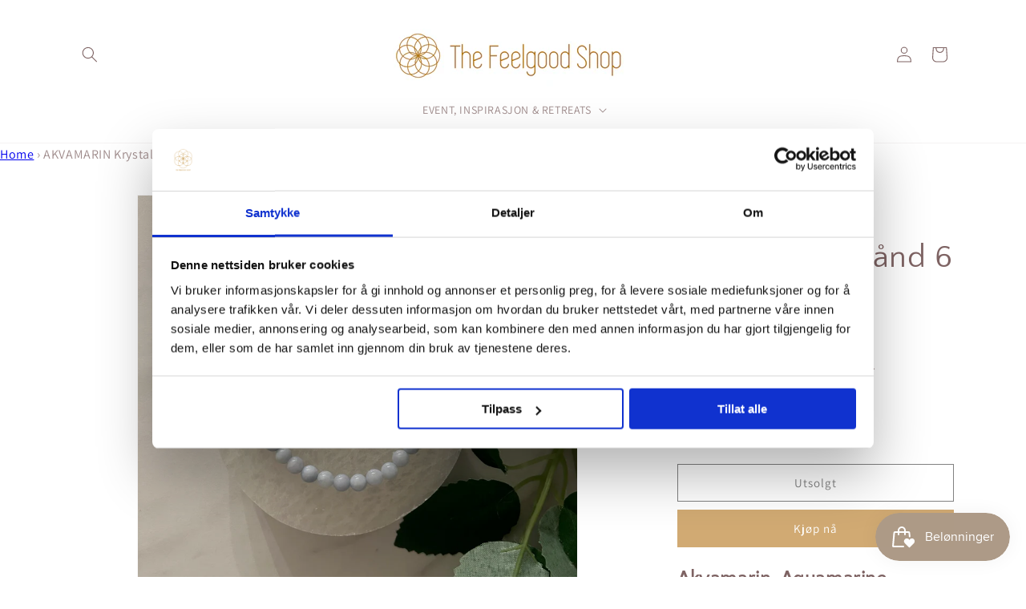

--- FILE ---
content_type: application/x-javascript; charset=utf-8
request_url: https://consent.cookiebot.com/377cc509-f5bc-430b-9cd3-c2c48a40a637/cc.js?renew=false&referer=thefeelgoodshop.no&dnt=false&init=false
body_size: 193773
content:
// 2.108.0 - 2026-01-14T16:28:30.220Z
!function(){var DialogVersion;!function(DialogVersion){DialogVersion[DialogVersion.ElementalCustom=1]="ElementalCustom",DialogVersion[DialogVersion.Swift=2]="Swift"}(DialogVersion||(DialogVersion={}));var css='#CybotCookiebotDialog .CybotCookiebotDialogPromotionBanner,#CybotCookiebotDialogWrapper .CybotCookiebotDialogPromotionBanner,#CybotCookiebotDialogWrapper .CybotCookiebotDialogPromotionBanner *{background:transparent;box-sizing:border-box;color:inherit;font-family:inherit;font-size:15px;margin:0;outline:0;padding:0;vertical-align:baseline}#CybotCookiebotDialog .CybotCookiebotDialogPromotionBannerWrapper,#CybotCookiebotDialogWrapper .CybotCookiebotDialogPromotionBanner{display:none}#CybotCookiebotDialogWrapper.CybotCookiebotDialogActive+#CybotCookiebotDialogBodyUnderlay{opacity:.75;pointer-events:auto}@media screen and (min-width:1280px){#CybotCookiebotDialogWrapper{opacity:0;transition:opacity .5s ease}#CybotCookiebotDialogWrapper.CybotCookiebotDialogActive{left:50%;opacity:1;position:fixed;top:50%;transform:translate(-50%,-50%);width:900px;z-index:2147483631}#CybotCookiebotDialogWrapper.CybotCookiebotDialogActive #CybotCookiebotDialog{left:auto;margin:0;max-width:auto;position:relative;top:auto;transform:translate(0);transition:none;width:100%}#CybotCookiebotDialog .CybotCookiebotDialogPromotionBanner,#CybotCookiebotDialogWrapper .CybotCookiebotDialogPromotionBanner.CybotCookiebotDialogActive{align-items:center;background:#051041;border-radius:8px;box-shadow:0 30px 70px rgba(20,20,20,.3);color:#fff;display:flex;font-family:sans-serif;justify-content:space-between;margin-bottom:8px;overflow:hidden;padding:16px 16px 16px 24px;text-decoration:none}#CybotCookiebotDialog .CybotCookiebotDialogPromotionBanner p,#CybotCookiebotDialog .CybotCookiebotDialogPromotionBanner strong,#CybotCookiebotDialogWrapper .CybotCookiebotDialogPromotionBanner p,#CybotCookiebotDialogWrapper .CybotCookiebotDialogPromotionBanner strong{letter-spacing:.3px;line-height:25px;margin:0}#CybotCookiebotDialogWrapper .CybotCookiebotDialogPromotionBanner strong{font-size:18px}#CybotCookiebotDialog .CybotCookiebotDialogPromotionBanner p,#CybotCookiebotDialogWrapper .CybotCookiebotDialogPromotionBanner p{font-size:15px;opacity:.7}#CybotCookiebotDialog .CybotCookiebotDialogPromotionBanner .CybotCookiebotDialogPromotionBannerButtonsWrapper,#CybotCookiebotDialogWrapper .CybotCookiebotDialogPromotionBanner .CybotCookiebotDialogPromotionBannerButtonsWrapper{align-items:flex-start;display:flex}#CybotCookiebotDialog .CybotCookiebotDialogPromotionBanner button,#CybotCookiebotDialogWrapper .CybotCookiebotDialogPromotionBanner button{align-items:center;display:flex;justify-content:center}#CybotCookiebotDialog .CybotCookiebotDialogPromotionBanner .CybotCookiebotDialogPromotionBannerInstallButton,#CybotCookiebotDialogWrapper .CybotCookiebotDialogPromotionBanner .CybotCookiebotDialogPromotionBannerInstallButton{background:linear-gradient(180deg,#1032CF,#2E52EF);border:none;border-radius:4px;color:#fff;cursor:pointer;font-size:15px;font-weight:600;letter-spacing:.1px;margin-right:8px;padding:12px 16px 12px 12px;position:relative;z-index:1}#CybotCookiebotDialog .CybotCookiebotDialogPromotionBanner .CybotCookiebotDialogPromotionBannerInstallButton:before,#CybotCookiebotDialogWrapper .CybotCookiebotDialogPromotionBanner .CybotCookiebotDialogPromotionBannerInstallButton:before{background:linear-gradient(180deg,#1032CF,#5471F2);border-radius:inherit;box-shadow:0 0 40px rgba(46,82,239,.8);content:"";height:100%;left:0;opacity:0;position:absolute;top:0;transition:all .75s ease;width:100%;z-index:-1}#CybotCookiebotDialog .CybotCookiebotDialogPromotionBanner:hover .CybotCookiebotDialogPromotionBannerInstallButton:before,#CybotCookiebotDialogWrapper .CybotCookiebotDialogPromotionBanner:hover .CybotCookiebotDialogPromotionBannerInstallButton:before{opacity:1}#CybotCookiebotDialog .CybotCookiebotDialogPromotionBanner .CybotCookiebotDialogPromotionBannerInstallButton svg,#CybotCookiebotDialogWrapper .CybotCookiebotDialogPromotionBanner .CybotCookiebotDialogPromotionBannerInstallButton svg{margin-right:8px}#CybotCookiebotDialogWrapper .CybotCookiebotDialogPromotionBanner #CybotCookiebotDialogPromotionBannerCloseButton{fill:#fff;align-content:center;background:none;border:none;cursor:pointer;display:flex;height:24px;justify-content:center;width:24px}#CybotCookiebotDialogWrapper .CybotCookiebotDialogPromotionBanner #CybotCookiebotDialogPromotionBannerCloseButton svg{height:14px;width:14px}#CybotCookiebotDialog .CybotCookiebotDialogPromotionBannerWrapper{display:block;padding-top:16px}#CybotCookiebotDialog .CybotCookiebotDialogPromotionBanner{background:#ECEFFE;border-radius:16px;box-shadow:none;color:#141414}#CybotCookiebotDialog .CybotCookiebotDialogPromotionBanner strong{font-size:17px}#CybotCookiebotDialog .CybotCookiebotDialogPromotionBanner .CybotCookiebotDialogPromotionBannerInstallButton{margin:0}#CybotCookiebotDialog .CybotCookiebotDialogPromotionBanner #CybotCookiebotDialogPromotionBannerCloseButton{display:none}}';function appendStylesheet(document,updatedStylesheet,canShowPromotionBanner){var head=document.head||document.getElementsByTagName("head")[0],styleElement=document.createElement("style");styleElement.setAttribute("type","text/css"),styleElement.id="CookiebotDialogStyle",styleElement.appendChild(document.createTextNode(updatedStylesheet)),canShowPromotionBanner&&styleElement.appendChild(document.createTextNode(css)),head.appendChild(styleElement)}var generateStylesAndAppendStylesheet=function(document,dialog,templatename){var newstylesheet;if("custom"===templatename)return newstylesheet=dialog.customTemplateDef.CSS,void appendStylesheet(document,newstylesheet,dialog.canShowPromotionBanner);var isDefaultColorTheme="white"===dialog.theme||"dark"===dialog.theme,isWhiteTheme="white"===dialog.theme,isDarkTheme="dark"===dialog.theme;if(newstylesheet=dialog.styles[templatename],dialog.version===DialogVersion.ElementalCustom)return isDefaultColorTheme&&(dialog.customColors.background=isWhiteTheme?"#ffffff":"#161616",dialog.customColors.text=isWhiteTheme?"#2a2a2a":"#ffffff",dialog.customColors.acceptbutton="#188600",dialog.customColors.selectionbutton="#188600",dialog.customColors.declinebutton="#333333",dialog.customColors.buttontext="#ffffff",dialog.customColors.tab=isWhiteTheme?"#f6f6f9":"#262626",dialog.customColors.border=isWhiteTheme?"#cccccc":"#404040"),newstylesheet=newstylesheet.replace(/#000001/g,dialog.customColors.background).replace(/#000002/g,dialog.customColors.text).replace(/#000003/g,dialog.customColors.acceptbutton).replace(/#000004/g,dialog.customColors.declinebutton).replace(/#000005/g,dialog.customColors.buttontext).replace(/#000006/g,dialog.customColors.tab).replace(/#000008/g,dialog.customColors.border).replace(/#000009/g,dialog.customColors.selectionbutton).replace(/url\(showdetails\.png\)/g,"url("+dialog.customImages.showdetails+")").replace(/url\(hidedetails\.png\)/g,"url("+dialog.customImages.hidedetails+")").replace(/url\(CheckedNofocus\.png\)/g,"url("+dialog.customImages.cbCheckedNofocus+")").replace(/url\(CheckedFocus\.png\)/g,"url("+dialog.customImages.cbCheckedFocus+")").replace(/url\(CheckedDisabled\.png\)/g,"url("+dialog.customImages.cbCheckedDisabled+")").replace(/url\(NotCheckedFocus\.png\)/g,"url("+dialog.customImages.cbNotCheckedFocus+")").replace(/url\(NotCheckedNoFocus\.png\)/g,"url("+dialog.customImages.cbNotCheckedNoFocus+")"),void appendStylesheet(document,newstylesheet,dialog.canShowPromotionBanner);if(dialog.version===DialogVersion.Swift){if(newstylesheet+=getTemporaryStyles(),isDefaultColorTheme){var primaryColor=isWhiteTheme?"#1032CF":"#2EA7FF",textColor=isWhiteTheme?"#141414":"#f2f2f2",primaryButtonBackground=primaryColor,primaryButtonBorder=primaryColor,primaryButtonText=isWhiteTheme?"#ffffff":"#141414",secondaryButtonBackground="transparent",secondaryButtonBorder=primaryColor,secondaryButtonText=textColor;"solid"===dialog.bannerButtonDesign?(secondaryButtonBackground=primaryButtonBackground,secondaryButtonBorder=primaryButtonBorder,secondaryButtonText=primaryButtonText):"outlined"===dialog.bannerButtonDesign&&(primaryButtonBackground=secondaryButtonBackground,primaryButtonBorder=secondaryButtonBorder,primaryButtonText=secondaryButtonText),dialog.customColors.background=isWhiteTheme?"#ffffff":"#141414",dialog.customColors.text=textColor,dialog.customColors.highlight=primaryColor,dialog.customColors.shade=isWhiteTheme?"#D6D6D6":"rgba(255, 255, 255, 0.08)",dialog.customColors.acceptBackground=primaryButtonBackground,dialog.customColors.acceptBorder=primaryButtonBorder,dialog.customColors.acceptText=primaryButtonText,dialog.customColors.selectionBackground=secondaryButtonBackground,dialog.customColors.selectionBorder=secondaryButtonBorder,dialog.customColors.selectionText=secondaryButtonText,dialog.customColors.declineBackground=secondaryButtonBackground,dialog.customColors.declineBorder=secondaryButtonBorder,dialog.customColors.declineText=secondaryButtonText,dialog.customColors.scrollbarHandle=isWhiteTheme?"#141414":"#e2e2e2",dialog.customColors.linkColorDetailsBox=isWhiteTheme?"#2A4EEF":"#009AEE",dialog.customColors.detailsBoxBackground=isDarkTheme?"#232323":"#F4F4F4"}else dialog.customColors.linkColorDetailsBox=dialog.customColors.highlight,dialog.customColors.detailsBoxBackground=isDarkTheme?"rgba(255, 255, 255, 0.05)":"rgba(0, 0, 0, 0.05)";newstylesheet=newstylesheet.replace(/#000001/g,dialog.customColors.background).replace(/#000002/g,dialog.customColors.text).replace(/#000003/g,dialog.customColors.highlight).replace(/#000004/g,dialog.customColors.shade).replace(/#000005/g,dialog.customColors.acceptBackground).replace(/#000006/g,dialog.customColors.acceptBorder).replace(/#000008/g,dialog.customColors.acceptText).replace(/#000009/g,dialog.customColors.selectionBackground).replace(/#000010/g,dialog.customColors.selectionBorder).replace(/#000012/g,dialog.customColors.selectionText).replace(/#000013/g,dialog.customColors.declineBackground).replace(/#000014/g,dialog.customColors.declineBorder).replace(/#000015/g,dialog.customColors.declineText).replace(/#000016/g,dialog.customColors.detailsBoxBackground).replace(/#000017/g,"#ffffff").replace(/#000020/g,isDarkTheme?"#ffffff":dialog.customColors.text).replace(/#000018/g,isDarkTheme?"#202020":"#f2f2f2").replace(/#000019/g,isDefaultColorTheme?dialog.customColors.scrollbarHandle:dialog.customColors.text).replace(/#000023/g,dialog.customColors.linkColorDetailsBox)}appendStylesheet(document,newstylesheet,dialog.canShowPromotionBanner)},calculateDoNotSellButtonSizes=function(version){var AcceptButton=document.getElementById("CybotCookiebotDialogBodyButtonAccept"),DeclineButton=document.getElementById("CybotCookiebotDialogBodyButtonDecline");if(AcceptButton&&DeclineButton&&null!==AcceptButton.offsetParent&&null!==DeclineButton.offsetParent){var buttonPadding=4;if(version===DialogVersion.ElementalCustom){AcceptButton.style.removeProperty("width"),DeclineButton.style.removeProperty("width");var buttonWidth=Math.max(AcceptButton.clientWidth,DeclineButton.clientWidth),buttonWidthPx=buttonWidth-4+"px";AcceptButton.style.width=buttonWidthPx,DeclineButton.style.width=buttonWidthPx}else{AcceptButton.style.removeProperty("height"),DeclineButton.style.removeProperty("height");var buttonHeight=Math.max(AcceptButton.clientHeight,DeclineButton.clientHeight),buttonHeightPx=buttonHeight+4+"px";AcceptButton.style.height=buttonHeightPx,DeclineButton.style.height=buttonHeightPx}}},getTemporaryStyles=function(){return'\n    #CybotCookiebotDialog[dir="rtl"] .CybotCookiebotScrollContainer .CybotCookiebotScrollbarContainer {\n      right: auto;\n      left: 0.375em;\n    }\n\n    #CybotCookiebotDialogDetailBodyContentIABv2Tabs .CybotCookiebotDialogBodyLevelButtonIABContainerToggleShow,\n    #CybotCookiebotDialogDetailBodyContentIABv2Tabs .CybotCookiebotDialogBodyLevelButtonIABContainerToggleHide {\n        top: .75em;\n        right: 1.35em;\n    }\n\n    #CybotCookiebotDialog[dir="rtl"] #CybotCookiebotDialogDetailBodyContentIABv2Tabs .CybotCookiebotDialogBodyLevelButtonIABContainerToggleShow,\n    #CybotCookiebotDialog[dir="rtl"] #CybotCookiebotDialogDetailBodyContentIABv2Tabs .CybotCookiebotDialogBodyLevelButtonIABContainerToggleHide {\n        left: 1.35em;\n    }\n\n    #CybotCookiebotDialogDetailBodyContentIABv2Tabs #CybotCookiebotDialogDetailBodyContentIABv2PartnersBody .CybotCookiebotDialogBodyLevelButtonWrapper:nth-of-type(2) {\n      margin-right: 3.5em;\n    }\n\n    #CybotCookiebotDialog[dir="rtl"] #CybotCookiebotDialogDetailBodyContentIABv2Tabs #CybotCookiebotDialogDetailBodyContentIABv2PartnersBody .CybotCookiebotDialogBodyLevelButtonWrapper:nth-of-type(2) {\n        margin-right: 0;\n        margin-left: 3.5em;\n    }\n\n    #CybotCookiebotDialog .CybotCookiebotDialogBodyContentHeading {\n      margin-bottom: 0.5em;\n      font-weight: 600;\n      line-height: 1.6em;\n      letter-spacing: 0.25px;\n    }\n\n    #CybotCookiebotDialog .CybotCookiebotDialogSROnly {\n      position: absolute;\n      width: 1px;\n      height: 1px;\n      padding: 0;\n      margin: -1px;\n      overflow: hidden;\n      clip: rect(0, 0, 0, 0);\n      border: 0;\n    }\n\n    #CybotCookiebotDialog #CybotCookiebotDialogBodyContentText a,\n    #CybotCookiebotDialog #CybotCookiebotDialogDetailFooter a,\n    #CybotCookiebotDialog #CybotCookiebotDialogDetailBulkConsentList dt a,\n    #CybotCookiebotDialog .CybotCookiebotDialogBodyLevelButtonIABDescription a,\n    #CybotCookiebotDialog .CybotCookiebotDialogDetailBodyContentCookieLink,\n    #CybotCookiebotDialog #CybotCookiebotDialogBodyLevelButtonIABHeaderViewPartnersLink,\n    #CybotCookiebotDialogDetailBodyContentTextAbout a {\n        color: #000023;\n    }\n\n    #CybotCookiebotDialog #CybotCookiebotDialogBodyContentText a:hover,\n    #CybotCookiebotDialog #CybotCookiebotDialogDetailFooter a:hover,\n    #CybotCookiebotDialog #CybotCookiebotDialogDetailBulkConsentList dt a:hover,\n    #CybotCookiebotDialog .CybotCookiebotDialogBodyLevelButtonIABDescription a:hover,\n    #CybotCookiebotDialog .CybotCookiebotDialogDetailBodyContentCookieLink:hover,\n    #CybotCookiebotDialog #CybotCookiebotDialogBodyLevelButtonIABHeaderViewPartnersLink:hover,\n    #CybotCookiebotDialogDetailBodyContentTextAbout a:hover,\n    #CybotCookiebotDialog #CybotCookiebotDialogBodyContentText a:focus,\n    #CybotCookiebotDialog #CybotCookiebotDialogDetailFooter a:focus,\n    #CybotCookiebotDialog #CybotCookiebotDialogDetailBulkConsentList dt a:focus,\n    #CybotCookiebotDialog .CybotCookiebotDialogBodyLevelButtonIABDescription a:focus,\n    #CybotCookiebotDialog .CybotCookiebotDialogDetailBodyContentCookieLink:focus,\n    #CybotCookiebotDialog #CybotCookiebotDialogBodyLevelButtonIABHeaderViewPartnersLink:focus,\n    #CybotCookiebotDialogDetailBodyContentTextAbout a:focus {\n        text-decoration: underline;\n    }\n\n    #CybotCookiebotDialogTabContent {\n      min-height: 60px;\n    }\n\n    #CybotCookiebotDialog .CybotCookiebotScrollContainer {\n      min-height: auto;\n    }\n\n    #CybotCookiebotDialogFooter.CybotCookiebotScrollContainer {\n      height: auto;\n      min-height: 80px;\n      width: 100%;\n    }\n\n    #CybotCookiebotDialogFooter .CybotCookiebotScrollArea {\n      width: 100%;\n      padding: 1em;\n    }\n\n    #CybotCookiebotDialog:not(.CybotCookiebotDialogZoomed) #CybotCookiebotDialogFooter.CybotCookiebotScrollContainer {\n      min-height: 80px;\n      padding: .375em;\n    }\n\n    #CybotCookiebotDialog:not(.CybotCookiebotDialogZoomedLg):not(.CybotCookiebotDialogZoomedXl) #CybotCookiebotDialogFooter.CybotCookiebotScrollContainer {\n      min-height: auto;\n      padding: 0;\n    }\n\n    #CybotCookiebotDialog.CybotCookiebotDialogZoomedLg #CybotCookiebotDialogFooter .CybotCookiebotScrollArea,\n    #CybotCookiebotDialog.CybotCookiebotDialogZoomedXl #CybotCookiebotDialogFooter .CybotCookiebotScrollArea {\n      overflow: auto;\n    }\n\n    #CybotCookiebotDialog.CybotCookiebotDialogZoomedLg #CybotCookiebotDialogFooter > div:first-of-type::-webkit-scrollbar,\n    #CybotCookiebotDialog.CybotCookiebotDialogZoomedXl #CybotCookiebotDialogFooter > div:first-of-type::-webkit-scrollbar {\n      width: .25em;\n    }\n\n    #CybotCookiebotDialog.CybotCookiebotDialogZoomedLg #CybotCookiebotDialogFooter > div:first-of-type::-webkit-scrollbar-track,\n    #CybotCookiebotDialog.CybotCookiebotDialogZoomedXl #CybotCookiebotDialogFooter > div:first-of-type::-webkit-scrollbar-track {\n        background: #000018;\n        border-radius: .313em;\n    }\n\n    #CybotCookiebotDialog.CybotCookiebotDialogZoomedLg #CybotCookiebotDialogFooter > div:first-of-type::-webkit-scrollbar-thumb,\n    #CybotCookiebotDialog.CybotCookiebotDialogZoomedXl #CybotCookiebotDialogFooter > div:first-of-type::-webkit-scrollbar-thumb {\n        background: #000019;\n        border-radius: .313em;\n    }\n\n    #CybotCookiebotDialog.CybotCookiebotDialogZoomedLg #CybotCookiebotDialogFooter > div:first-of-type:focus::-webkit-scrollbar-thumb,\n    #CybotCookiebotDialog.CybotCookiebotDialogZoomedXl #CybotCookiebotDialogFooter > div:first-of-type:focus::-webkit-scrollbar-thumb {\n        background: #000006;\n    }\n\n    @-moz-document url-prefix() {\n        #CybotCookiebotDialog .CybotCookiebotScrollContainer > div:first-of-type,\n        #CybotCookiebotDialog.CybotCookiebotDialogZoomedLg #CybotCookiebotDialogFooter > div:first-of-type,\n        #CybotCookiebotDialog.CybotCookiebotDialogZoomedXl #CybotCookiebotDialogFooter > div:first-of-type {\n            scrollbar-width: thin;\n            scrollbar-color: #000019 #000018;\n            scrollbar-track-color: #000018;\n            scrollbar-face-color: #000019;\n        }\n    }\n\n    #CybotCookiebotDialog.CybotCookiebotDialogZoomedLg #CybotCookiebotDialogFooter > div:first-of-type:focus,\n    #CybotCookiebotDialog.CybotCookiebotDialogZoomedXl #CybotCookiebotDialogFooter > div:first-of-type:focus {\n      scrollbar-color: #000006 #000018;\n    }\n\n    #CybotCookiebotDialog.CybotCookiebotDialogZoomedXl {\n      width: calc(100vw - 10px);\n      max-height: calc(100vh - 10px);\n    }\n\n    #CybotCookiebotDialog.CybotCookiebotDialogZoomedXl #CybotCookiebotDialogHeader {\n      padding: .5em 1em;\n    }\n\n    #CybotCookiebotDialog.CybotCookiebotDialogZoomedXl #CybotCookiebotDialogNav .CybotCookiebotDialogNavItemLink,\n    #CybotCookiebotDialog.CybotCookiebotDialogZoomedXl #CybotCookiebotDialogFooter .CybotCookiebotScrollArea,\n    #CybotCookiebotDialog.CybotCookiebotDialogZoomedXl #CybotCookiebotDialogDetailBodyContentIABv2Tabs .CybotCookiebotDialogDetailBodyContentIABv2TabsIntro,\n    #CybotCookiebotDialog.CybotCookiebotDialogZoomedXl #CybotCookiebotDialogDetailBodyContentTextAbout {\n      padding: .5em;\n    }\n\n    #CybotCookiebotDialog.CybotCookiebotDialogZoomedXl #CybotCookiebotDialogBodyContent {\n      padding: .8em;\n    }\n\n    #CybotCookiebotDialog.CybotCookiebotDialogZoomedXl .CookieCard:first-of-type {\n      padding-top: .5em;\n    }\n\n    #CybotCookiebotDialog .CybotCookiebotFader:not(.CybotCookiebotFaderRight):not(.CybotCookiebotFaderLeft) {\n      max-height: 50%;\n    }\n\n    #CybotCookiebotDialogBodyButtons .CybotCookiebotDialogBodyButton:not(:first-of-type) {\n      margin-top: 0.5em;\n    }\n\n    #CybotCookiebotDialog.CybotEdge #CybotCookiebotDialogFooter .CybotCookiebotDialogBodyButton,\n    #CybotCookiebotDialogBodyButtons .CybotCookiebotDialogBodyButton:not(:last-of-type) {\n      margin-bottom: 0;\n    }\n\n    #CybotCookiebotDialog.CybotCookiebotDialogZoomedLg #CybotCookiebotDialogFooter,\n    #CybotCookiebotDialog.CybotCookiebotDialogZoomedXl #CybotCookiebotDialogFooter {\n      overflow: auto;\n    }\n\n    #CybotCookiebotDialogFooter #CybotCookiebotDialogBodyButtonsWrapper {\n      flex-direction: column;\n    }\n\n    #CybotCookiebotDialog.CybotEdge #CybotCookiebotDialogFooter .CybotCookiebotDialogBodyButton:last-of-type {\n        margin-bottom: 0;\n    }\n\n    #CybotCookiebotDialogDetailBodyContentIABv2Tabs .CybotCookiebotDialogBodyLevelButtonIABHeaderToggle {\n      flex-direction: row;\n    }\n\n    #CybotCookiebotDialogPoweredbyCybot svg {\n      display: block;\n      height: 1.7em;\n      opacity: 1;\n      max-width: 133px;\n    }\n\n    #CybotCookiebotDialogPoweredByText {\n      display: none;\n    }\n\n    #CybotCookiebotDialog .CybotCookiebotBannerCloseButton {\n      margin-left: 2.313rem;\n    }\n\n    #CybotCookiebotDialog[dir="rtl"] .CybotCookiebotBannerCloseButton {\n      margin-left: auto;\n      margin-right: 2.313rem;\n    }\n\n    #CybotCookiebotDialogDetailBodyContentCookieContainerTypes .CybotCookiebotDialogDetailBodyContentCookieInfoWrapper {\n      position: relative;\n      margin-top: 3.125em;\n    }\n\n    #CybotCookiebotDialogDetailBodyContentCookieContainerTypes .CybotCookiebotDialogDetailBodyContentCookieInfoWrapper.CybotCookiebotDialogShow {\n      display: block;\n    }\n\n    #CybotCookiebotDialogDetailBodyContentCookieContainerTypes .CybotCookiebotDialogDetailBodyContentCookieInfoWrapper:before {\n      content: \'\';\n      position: absolute;\n      top: -1.5em;\n      left: 0;\n      width: 100%;\n      border-top: 1px solid #000004;\n    }\n\n    #CybotCookiebotDialogDetailBodyContentCookieContainerTypes .CybotCookiebotDialogDetailBodyContentCookieProviderDescription {\n      margin-bottom: 1.56em;\n    }\n\n    #CybotCookiebotDialogDetailBodyContentCookieContainerTypes .CybotCookiebotDialogDetailBodyContentCookieInfo:before {\n      display: none;\n    }\n\n    @media screen and (min-width: 601px) {\n      #CybotCookiebotDialogFooter .CybotCookiebotDialogBodyButton,\n      #CybotCookiebotDialogFooter .CybotCookiebotDialogBodyButton:not(:first-of-type),\n      #CybotCookiebotDialogFooter #CybotCookiebotDialogBodyButtons .CybotCookiebotDialogBodyButton:not(:last-of-type),\n        #CybotCookiebotDialogFooter #CybotCookiebotDialogBodyButtons .CybotCookiebotDialogBodyButton:not(:first-of-type) {\n          margin-bottom: 0;\n          margin-top: 0;\n          width: 33%;\n      }\n\n      #CybotCookiebotDialogFooter #CybotCookiebotDialogBodyButtonsWrapper {\n        flex-direction: row;\n      }\n\n      #CybotCookiebotDialogPoweredbyCybot svg {\n          height: 2em;\n      }\n\n      #CybotCookiebotDialog .CybotCookiebotDialogBodyButton:focus-visible,\n      #CybotCookiebotDialog .CybotCookiebotDialogBodyLevelButtonIABHeaderToggleDeselectVendorsLink:focus-visible,\n      #CybotCookiebotDialog .CybotCookiebotDialogBodyLevelButtonIABHeaderToggleSelectVendorsLink:focus-visible,\n      #CybotCookiebotDialog .CybotCookiebotDialogBodyLevelButtonIABHeaderButton:focus-visible,\n      #CybotCookiebotDialog .CybotCookiebotBannerCloseButton:focus-visible,\n      #CybotCookiebotDialog .CybotCookiebotDialogBodyLevelButtonSliderWrapper input:focus-visible + span {\n          outline-offset: 2px;\n      }\n    }\n\n    @media screen and (min-width: 1280px) {\n      #CybotCookiebotDialog.CybotCookiebotDialogZoomedLg #CybotCookiebotDialogFooter > div:first-of-type::-webkit-scrollbar,\n      #CybotCookiebotDialog.CybotCookiebotDialogZoomedXl #CybotCookiebotDialogFooter > div:first-of-type::-webkit-scrollbar {\n        width: .5em;\n      }\n\n      #CybotCookiebotDialogDetailBodyContentIABv2Tabs .CybotCookiebotDialogBodyLevelButtonIABContainerToggleShow,\n      #CybotCookiebotDialogDetailBodyContentIABv2Tabs .CybotCookiebotDialogBodyLevelButtonIABContainerToggleHide {\n          top: 1.2em;\n      }\n\n      #CybotCookiebotDialogFooter {\n        padding: 0;\n      }\n\n      #CybotCookiebotDialogFooter .CybotCookiebotScrollArea {\n        padding: 1em 1.5em 1.5em;\n      }\n\n      #CybotCookiebotDialog.CybotEdge #CybotCookiebotDialogFooter {\n          display: block;\n      }\n\n      #CybotCookiebotDialog.CybotEdge #CybotCookiebotDialogFooter .CybotCookiebotDialogBodyButton:not(:first-of-type) {\n        margin-top: 0.5em;\n      }\n\n      #CybotCookiebotDialog.CybotEdge #CybotCookiebotDialogFooter .CybotCookiebotDialogBodyButton,\n      #CybotCookiebotDialog.CybotEdge #CybotCookiebotDialogFooter .CybotCookiebotDialogBodyButton:not(:last-of-type) {\n        margin-bottom: 0;\n      }\n\n      #CybotCookiebotDialog.CybotEdge #CybotCookiebotDialogFooter .CybotCookiebotDialogBodyButton {\n        width: 286px;\n        max-width: none;\n      }\n\n      #CybotCookiebotDialog.CybotEdge #CybotCookiebotDialogFooter .CybotCookiebotScrollArea {\n        padding: 0;\n      }\n\n      #CybotCookiebotDialog.CybotEdge #CybotCookiebotDialogFooter .CybotCookiebotScrollbarContainer {\n        display: none;\n      }\n\n      #CybotCookiebotDialog.CybotEdge #CybotCookiebotDialogFooter #CybotCookiebotDialogBodyButtonsWrapper {\n        flex-direction: column;\n      }\n\n      #CybotCookiebotDialogDetailBodyContentCookieContainerTypes .CybotCookiebotDialogDetailBodyContentCookieInfoWrapper {\n        margin-top: 3.75em;\n      }\n\n      #CybotCookiebotDialogDetailBodyContentCookieContainerTypes .CybotCookiebotDialogDetailBodyContentCookieProviderDescription {\n        margin-bottom: 1.875em;\n      }\n\n      #CybotCookiebotDialogDetailBodyContentCookieContainerTypes .CybotCookiebotDialogDetailBodyContentCookieInfoWrapper:before {\n        top: -2em;\n      }\n  \n    }\n  '},IconChrome='<svg xmlns="http://www.w3.org/2000/svg" width="27" height="28" viewBox="0 0 27 28" fill="none"><g clip-path="url(#clip0_107_20472)"><path d="M26.8332 14C26.8332 21.3626 20.8625 27.3333 13.4998 27.3333C6.13717 27.3333 0.166504 21.3626 0.166504 14C0.166504 6.63729 6.13717 0.666626 13.4998 0.666626C20.8625 0.666626 26.8332 6.63729 26.8332 14Z" fill="#4CAF50"/><path d="M13.5 0.666626V14L18.8333 16.6666L12.938 27.3333C13.1493 27.3333 13.2887 27.3333 13.5 27.3333C20.8687 27.3333 26.8333 21.3686 26.8333 14C26.8333 6.63129 20.8687 0.666626 13.5 0.666626Z" fill="#FFC107"/><path d="M26.8332 14C26.8332 21.3626 20.8625 27.3333 13.4998 27.3333C6.13717 27.3333 0.166504 21.3626 0.166504 14C0.166504 6.63729 6.13717 0.666626 13.4998 0.666626C20.8625 0.666626 26.8332 6.63729 26.8332 14Z" fill="#4CAF50"/><path d="M13.5 0.666626V14L18.8333 16.6666L12.938 27.3333C13.1493 27.3333 13.2887 27.3333 13.5 27.3333C20.8687 27.3333 26.8333 21.3686 26.8333 14C26.8333 6.63129 20.8687 0.666626 13.5 0.666626Z" fill="#FFC107"/><path d="M25.3931 7.99996H13.4998V16.6666L11.4998 16L2.2731 6.83996H2.25977C4.61977 3.12663 8.7731 0.666626 13.4998 0.666626C18.6998 0.666626 23.1998 3.65329 25.3931 7.99996Z" fill="#F44336"/><path d="M2.27197 6.84265L8.16731 16.7507L11.5 16L2.27197 6.84265Z" fill="#DD2C00"/><path d="M12.938 27.3333L18.894 16.6273L16.1667 14.6666L12.938 27.3333Z" fill="#558B2F"/><path d="M25.4099 8H13.4999L12.4473 11.0533L25.4099 8Z" fill="#F9A825"/><path d="M19.5 14C19.5 17.3127 16.8127 20 13.5 20C10.1873 20 7.5 17.3127 7.5 14C7.5 10.6873 10.1873 8 13.5 8C16.8127 8 19.5 10.6873 19.5 14Z" fill="white"/><path d="M18.1668 14C18.1668 16.578 16.0782 18.6667 13.5002 18.6667C10.9222 18.6667 8.8335 16.578 8.8335 14C8.8335 11.422 10.9222 9.33337 13.5002 9.33337C16.0782 9.33337 18.1668 11.422 18.1668 14Z" fill="#2196F3"/></g><defs><clipPath id="clip0_107_20472"><rect width="27" height="28" fill="white"/></clipPath></defs></svg>',IconFirefox='<svg width="28" height="28" viewBox="0 0 28 28" fill="none" xmlns="http://www.w3.org/2000/svg"><path d="M25.9003 9.47685C25.3213 8.08368 24.1468 6.57945 23.2271 6.10394C23.883 7.37399 24.3382 8.73794 24.5766 10.1473L24.579 10.1697C23.0724 6.4151 20.5185 4.89884 18.4315 1.60158C18.3259 1.43482 18.2204 1.26772 18.1175 1.09134C18.0588 0.990601 18.0116 0.899832 17.9707 0.816282C17.8842 0.648687 17.8175 0.471567 17.772 0.288513C17.7721 0.280066 17.769 0.271893 17.7634 0.265551C17.7579 0.25921 17.7501 0.255145 17.7417 0.254131C17.7335 0.251878 17.7249 0.251878 17.7167 0.254131C17.7149 0.254131 17.7122 0.257226 17.7101 0.257913C17.7081 0.258601 17.7036 0.261695 17.7005 0.263071L17.7056 0.254131C14.3585 2.21392 13.2222 5.84126 13.119 7.65665C11.7819 7.74832 10.5034 8.2409 9.45045 9.07011C9.34063 8.97709 9.22585 8.89009 9.10662 8.80949C8.80302 7.74671 8.79008 6.62194 9.06915 5.55245C7.83993 6.14788 6.74771 6.99202 5.86162 8.03142H5.85543C5.32732 7.36199 5.36445 5.15465 5.39471 4.69358C5.23847 4.75637 5.08933 4.83555 4.9498 4.92979C4.48358 5.26252 4.04775 5.63588 3.64739 6.04549C3.19117 6.50804 2.77449 7.00799 2.40172 7.54009V7.54216V7.53975C1.5451 8.754 0.937446 10.1259 0.61384 11.5762L0.595962 11.6643C0.570862 11.7815 0.480437 12.3687 0.464965 12.4963C0.464965 12.5063 0.462902 12.5156 0.46187 12.5255C0.345228 13.1318 0.272948 13.7458 0.245605 14.3626V14.4313C0.251495 17.7659 1.5073 20.9771 3.76511 23.4311C6.02291 25.885 9.11866 27.4033 12.4412 27.6863C15.7638 27.9693 19.0717 26.9964 21.712 24.9597C24.3523 22.9229 26.1331 19.9703 26.7028 16.6848C26.7252 16.5129 26.7434 16.3427 26.7633 16.169C27.0378 13.9004 26.7407 11.5992 25.899 9.47479L25.9003 9.47685ZM10.5417 19.9085C10.604 19.9384 10.6624 19.9707 10.7264 19.9992L10.7357 20.0051C10.671 19.9741 10.6064 19.9419 10.5417 19.9085ZM24.5794 10.1734V10.1607L24.5818 10.1748L24.5794 10.1734Z" fill="url(#paint0_linear_627_1132)"/><path d="M25.9003 9.47691C25.3213 8.08374 24.1468 6.57951 23.227 6.104C23.8829 7.37405 24.3381 8.738 24.5765 10.1474V10.1601L24.579 10.1742C25.6062 13.1136 25.4577 16.3362 24.1643 19.1686C22.637 22.4456 18.9416 25.8044 13.1551 25.6394C6.90437 25.4623 1.39632 20.8224 0.368285 14.747C0.180902 13.7888 0.368285 13.303 0.462493 12.5242C0.333989 13.1291 0.262277 13.7447 0.248291 14.363V14.4318C0.25418 17.7663 1.50998 20.9776 3.76779 23.4315C6.0256 25.8854 9.12134 27.4037 12.4439 27.6867C15.7665 27.9697 19.0744 26.9968 21.7147 24.9601C24.355 22.9233 26.1358 19.9707 26.7055 16.6852C26.7279 16.5133 26.7461 16.3431 26.766 16.1694C27.0405 13.9009 26.7434 11.5996 25.9016 9.47519L25.9003 9.47691Z" fill="url(#paint1_radial_627_1132)"/><path d="M25.9003 9.47691C25.3213 8.08374 24.1468 6.57951 23.227 6.104C23.8829 7.37405 24.3381 8.738 24.5765 10.1474V10.1601L24.579 10.1742C25.6062 13.1136 25.4577 16.3362 24.1643 19.1686C22.637 22.4456 18.9416 25.8044 13.1551 25.6394C6.90437 25.4623 1.39632 20.8224 0.368285 14.747C0.180902 13.7888 0.368285 13.303 0.462493 12.5242C0.333989 13.1291 0.262277 13.7447 0.248291 14.363V14.4318C0.25418 17.7663 1.50998 20.9776 3.76779 23.4315C6.0256 25.8854 9.12134 27.4037 12.4439 27.6867C15.7665 27.9697 19.0744 26.9968 21.7147 24.9601C24.355 22.9233 26.1358 19.9707 26.7055 16.6852C26.7279 16.5133 26.7461 16.3431 26.766 16.1694C27.0405 13.9009 26.7434 11.5996 25.9016 9.47519L25.9003 9.47691Z" fill="url(#paint2_radial_627_1132)"/><path d="M19.4226 11.0411C19.4515 11.0614 19.4783 11.0817 19.5055 11.102C19.1708 10.5084 18.7541 9.96502 18.2677 9.48774C14.1246 5.34467 17.1823 0.50707 17.6977 0.259517L17.7028 0.251953C14.3557 2.21175 13.2194 5.83908 13.1162 7.65447C13.2716 7.64381 13.4257 7.63075 13.5845 7.63075C14.772 7.63305 15.9377 7.94974 16.9632 8.54863C17.9886 9.14753 18.8372 10.0073 19.4226 11.0404V11.0411Z" fill="url(#paint3_radial_627_1132)"/><path d="M13.5914 11.8698C13.5694 12.2013 12.3983 13.3445 11.9889 13.3445C8.19992 13.3445 7.58447 15.6367 7.58447 15.6367C7.75226 17.567 9.0973 19.1575 10.7232 19.9964C10.7975 20.0349 10.8728 20.0697 10.9481 20.1037C11.0785 20.1615 11.2089 20.2149 11.3394 20.2639C11.8974 20.4614 12.4818 20.5741 13.0733 20.5985C19.7159 20.91 21.0018 12.6561 16.2086 10.2597C17.3393 10.1126 18.4843 10.3906 19.4216 11.0398C18.8362 10.0066 17.9876 9.14691 16.9622 8.54801C15.9367 7.94912 14.771 7.63242 13.5835 7.63013C13.4253 7.63013 13.2706 7.64319 13.1152 7.65385C11.7781 7.74552 10.4996 8.2381 9.44662 9.06731C9.64982 9.23922 9.87915 9.46889 10.3622 9.94509C11.2665 10.8359 13.5856 11.7588 13.5907 11.8671L13.5914 11.8698Z" fill="url(#paint4_radial_627_1132)"/><path d="M13.5914 11.8698C13.5694 12.2013 12.3983 13.3445 11.9889 13.3445C8.19992 13.3445 7.58447 15.6367 7.58447 15.6367C7.75226 17.567 9.0973 19.1575 10.7232 19.9964C10.7975 20.0349 10.8728 20.0697 10.9481 20.1037C11.0785 20.1615 11.2089 20.2149 11.3394 20.2639C11.8974 20.4614 12.4818 20.5741 13.0733 20.5985C19.7159 20.91 21.0018 12.6561 16.2086 10.2597C17.3393 10.1126 18.4843 10.3906 19.4216 11.0398C18.8362 10.0066 17.9876 9.14691 16.9622 8.54801C15.9367 7.94912 14.771 7.63242 13.5835 7.63013C13.4253 7.63013 13.2706 7.64319 13.1152 7.65385C11.7781 7.74552 10.4996 8.2381 9.44662 9.06731C9.64982 9.23922 9.87915 9.46889 10.3622 9.94509C11.2665 10.8359 13.5856 11.7588 13.5907 11.8671L13.5914 11.8698Z" fill="url(#paint5_radial_627_1132)"/><path d="M8.82615 8.62745C8.93411 8.69621 9.02316 8.75604 9.10121 8.81002C8.79761 7.74723 8.78466 6.62247 9.06373 5.55298C7.83451 6.14841 6.74229 6.99254 5.8562 8.03195C5.92118 8.03023 7.85416 7.9955 8.82615 8.62745Z" fill="url(#paint6_radial_627_1132)"/><path d="M0.36588 14.7477C1.39426 20.823 6.90196 25.4646 13.1527 25.64C18.9392 25.8036 22.6353 22.4445 24.1619 19.1692C25.4553 16.3368 25.6038 13.1142 24.5765 10.1748V10.1621C24.5765 10.1521 24.5745 10.1463 24.5765 10.1494L24.579 10.1717C25.0517 13.2582 23.4818 16.2471 21.0273 18.2722L21.0197 18.2894C16.2371 22.1849 11.6608 20.6391 10.7359 20.0085C10.6713 19.9776 10.6067 19.9454 10.542 19.9119C7.75396 18.5792 6.60181 16.0404 6.84936 13.8606C6.18753 13.8704 5.53708 13.688 4.97681 13.3356C4.41653 12.9831 3.97049 12.4758 3.69272 11.875C4.42465 11.4266 5.2592 11.1732 6.11685 11.1388C6.9745 11.1043 7.82669 11.2901 8.5922 11.6783C10.1701 12.3946 11.9656 12.4652 13.5948 11.875C13.5897 11.7667 11.2706 10.8435 10.3663 9.95304C9.88326 9.47684 9.65393 9.24751 9.45073 9.07526C9.34091 8.98224 9.22613 8.89524 9.1069 8.81464C9.02782 8.76066 8.93877 8.70221 8.83184 8.63207C7.85985 8.00012 5.92688 8.03485 5.86293 8.03657H5.85674C5.32863 7.36714 5.36576 5.1598 5.39602 4.69873C5.23978 4.76152 5.09065 4.8407 4.95111 4.93494C4.48489 5.26767 4.04906 5.64103 3.64871 6.05064C3.19085 6.51189 2.77244 7.01069 2.39788 7.54181C1.54125 8.75606 0.9336 10.1276 0.609994 11.578C0.603462 11.6051 0.130017 13.6749 0.363473 14.7483L0.36588 14.7477Z" fill="url(#paint7_radial_627_1132)"/><path d="M18.2673 9.48711C18.7538 9.96492 19.1705 10.5089 19.5051 11.1031C19.5783 11.1584 19.6468 11.2134 19.7049 11.2667C22.726 14.0517 21.1431 17.9885 21.0251 18.267C23.4794 16.245 25.0479 13.254 24.5768 10.1665C23.0695 6.40851 20.5128 4.89225 18.4293 1.59498C18.3237 1.42823 18.2182 1.26113 18.1154 1.08475C18.0566 0.984009 18.0095 0.89324 17.9686 0.809691C17.882 0.642095 17.8153 0.464975 17.7698 0.281922C17.7699 0.273475 17.7668 0.265301 17.7613 0.258959C17.7557 0.252618 17.748 0.248553 17.7396 0.247539C17.7314 0.245286 17.7227 0.245286 17.7145 0.247539C17.7128 0.247539 17.71 0.250634 17.7079 0.251321C17.7059 0.252009 17.7014 0.255103 17.6983 0.256479C17.1829 0.500937 14.126 5.34163 18.2691 9.48126L18.2673 9.48711Z" fill="url(#paint8_radial_627_1132)"/><path d="M19.7046 11.2682C19.6465 11.2149 19.5781 11.1599 19.5049 11.1046C19.4777 11.0843 19.4509 11.064 19.422 11.0437C18.4847 10.3945 17.3397 10.1164 16.209 10.2636C21.0019 12.66 19.716 20.9118 13.0737 20.6023C12.4822 20.578 11.8978 20.4653 11.3398 20.2678C11.2093 20.219 11.0789 20.1656 10.9485 20.1076C10.8732 20.0732 10.7979 20.0388 10.7236 20.0003L10.7329 20.0061C11.6592 20.6384 16.2341 22.1832 21.0167 18.287L21.0242 18.2698C21.1435 17.9913 22.7265 14.0546 19.704 11.2696L19.7046 11.2682Z" fill="url(#paint9_radial_627_1132)"/><path d="M7.58487 15.6347C7.58487 15.6347 8.19997 13.3424 11.9893 13.3424C12.3987 13.3424 13.5708 12.1992 13.5918 11.8677C11.9626 12.4579 10.1671 12.3873 8.58918 11.6711C7.82367 11.2828 6.97149 11.0971 6.11383 11.1315C5.25618 11.1659 4.42163 11.4194 3.6897 11.8677C3.96747 12.4685 4.41352 12.9759 4.97379 13.3283C5.53406 13.6807 6.18452 13.8631 6.84634 13.8533C6.59947 16.0321 7.75128 18.5706 10.539 19.9046C10.6012 19.9345 10.6597 19.9669 10.7236 19.9954C9.09632 19.1547 7.75266 17.5649 7.58487 15.6357V15.6347Z" fill="url(#paint10_radial_627_1132)"/><path d="M25.9004 9.47685C25.3214 8.08368 24.1469 6.57945 23.2272 6.10394C23.883 7.37399 24.3382 8.73794 24.5767 10.1473L24.5791 10.1697C23.0724 6.4151 20.5185 4.89884 18.4315 1.60158C18.3259 1.43482 18.2204 1.26772 18.1176 1.09134C18.0588 0.990601 18.0117 0.899832 17.9708 0.816282C17.8842 0.648687 17.8175 0.471567 17.772 0.288513C17.7721 0.280066 17.7691 0.271893 17.7635 0.265551C17.7579 0.25921 17.7502 0.255145 17.7418 0.254131C17.7336 0.251878 17.7249 0.251878 17.7167 0.254131C17.715 0.254131 17.7122 0.257226 17.7102 0.257913C17.7081 0.258601 17.7036 0.261695 17.7005 0.263071L17.7057 0.254131C14.3586 2.21392 13.2222 5.84126 13.1191 7.65665C13.2745 7.64599 13.4285 7.63293 13.5874 7.63293C14.7749 7.63522 15.9406 7.95192 16.9661 8.55081C17.9915 9.14971 18.8401 10.0094 19.4255 11.0426C18.4882 10.3934 17.3431 10.1154 16.2125 10.2625C21.0054 12.6589 19.7195 20.9107 13.0771 20.6013C12.4857 20.5769 11.9013 20.4642 11.3432 20.2667C11.2128 20.2179 11.0824 20.1645 10.952 20.1065C10.8767 20.0721 10.8014 20.0377 10.7271 19.9992L10.7364 20.0051C10.6718 19.9741 10.6071 19.9419 10.5425 19.9085C10.6047 19.9384 10.6632 19.9707 10.7271 19.9992C9.09979 19.1582 7.75613 17.5684 7.58834 15.6395C7.58834 15.6395 8.20344 13.3473 11.9927 13.3473C12.4022 13.3473 13.5743 12.2041 13.5953 11.8726C13.5901 11.7643 11.271 10.8411 10.3668 9.95064C9.88371 9.47444 9.65438 9.24511 9.45118 9.07286C9.34136 8.97984 9.22659 8.89284 9.10736 8.81224C8.80376 7.74946 8.79081 6.62469 9.06988 5.5552C7.84066 6.15063 6.74844 6.99477 5.86235 8.03417H5.85616C5.32805 7.36474 5.36518 5.1574 5.39544 4.69633C5.2392 4.75912 5.09007 4.8383 4.95053 4.93254C4.48432 5.26527 4.04848 5.63863 3.64813 6.04824C3.1919 6.51079 2.77522 7.01074 2.40245 7.54284C1.54583 8.7571 0.938178 10.1286 0.614573 11.579L0.596694 11.667C0.571595 11.7842 0.459165 12.3798 0.443005 12.5077C0.340168 13.1224 0.274493 13.7427 0.246338 14.3653V14.4341C0.252227 17.7687 1.50803 20.9799 3.76584 23.4338C6.02365 25.8878 9.11939 27.4061 12.442 27.6891C15.7645 27.9721 19.0724 26.9992 21.7127 24.9624C24.353 22.9257 26.1338 19.9731 26.7036 16.6875C26.7259 16.5156 26.7441 16.3454 26.7641 16.1718C27.0385 13.9032 26.7414 11.602 25.8997 9.47754L25.9004 9.47685Z" fill="url(#paint11_linear_627_1132)"/><defs><linearGradient id="paint0_linear_627_1132" x1="24.1365" y1="4.51064" x2="2.01389" y2="25.8552" gradientUnits="userSpaceOnUse"><stop offset="0.048" stop-color="#FFF44F"/><stop offset="0.111" stop-color="#FFE847"/><stop offset="0.225" stop-color="#FFC830"/><stop offset="0.368" stop-color="#FF980E"/><stop offset="0.401" stop-color="#FF8B16"/><stop offset="0.462" stop-color="#FF672A"/><stop offset="0.534" stop-color="#FF3647"/><stop offset="0.705" stop-color="#E31587"/></linearGradient><radialGradient id="paint1_radial_627_1132" cx="0" cy="0" r="1" gradientUnits="userSpaceOnUse" gradientTransform="translate(23.2803 3.34654) scale(27.7809 27.7809)"><stop offset="0.129" stop-color="#FFBD4F"/><stop offset="0.186" stop-color="#FFAC31"/><stop offset="0.247" stop-color="#FF9D17"/><stop offset="0.283" stop-color="#FF980E"/><stop offset="0.403" stop-color="#FF563B"/><stop offset="0.467" stop-color="#FF3750"/><stop offset="0.71" stop-color="#F5156C"/><stop offset="0.782" stop-color="#EB0878"/><stop offset="0.86" stop-color="#E50080"/></radialGradient><radialGradient id="paint2_radial_627_1132" cx="0" cy="0" r="1" gradientUnits="userSpaceOnUse" gradientTransform="translate(12.9656 14.6927) scale(27.7809 27.7809)"><stop offset="0.3" stop-color="#960E18"/><stop offset="0.351" stop-color="#B11927" stop-opacity="0.74"/><stop offset="0.435" stop-color="#DB293D" stop-opacity="0.343"/><stop offset="0.497" stop-color="#F5334B" stop-opacity="0.094"/><stop offset="0.53" stop-color="#FF3750" stop-opacity="0"/></radialGradient><radialGradient id="paint3_radial_627_1132" cx="0" cy="0" r="1" gradientUnits="userSpaceOnUse" gradientTransform="translate(16.4039 -2.84246) scale(20.124 20.124)"><stop offset="0.132" stop-color="#FFF44F"/><stop offset="0.252" stop-color="#FFDC3E"/><stop offset="0.506" stop-color="#FF9D12"/><stop offset="0.526" stop-color="#FF980E"/></radialGradient><radialGradient id="paint4_radial_627_1132" cx="0" cy="0" r="1" gradientUnits="userSpaceOnUse" gradientTransform="translate(9.87124 21.9129) scale(13.2269 13.2269)"><stop offset="0.353" stop-color="#3A8EE6"/><stop offset="0.472" stop-color="#5C79F0"/><stop offset="0.669" stop-color="#9059FF"/><stop offset="1" stop-color="#C139E6"/></radialGradient><radialGradient id="paint5_radial_627_1132" cx="0" cy="0" r="1" gradientUnits="userSpaceOnUse" gradientTransform="translate(14.3093 12.3078) rotate(-13.5916) scale(7.01403 8.21168)"><stop offset="0.206" stop-color="#9059FF" stop-opacity="0"/><stop offset="0.278" stop-color="#8C4FF3" stop-opacity="0.064"/><stop offset="0.747" stop-color="#7716A8" stop-opacity="0.45"/><stop offset="0.975" stop-color="#6E008B" stop-opacity="0.6"/></radialGradient><radialGradient id="paint6_radial_627_1132" cx="0" cy="0" r="1" gradientUnits="userSpaceOnUse" gradientTransform="translate(12.622 2.31485) scale(9.51703 9.51703)"><stop stop-color="#FFE226"/><stop offset="0.121" stop-color="#FFDB27"/><stop offset="0.295" stop-color="#FFC82A"/><stop offset="0.502" stop-color="#FFA930"/><stop offset="0.732" stop-color="#FF7E37"/><stop offset="0.792" stop-color="#FF7139"/></radialGradient><radialGradient id="paint7_radial_627_1132" cx="0" cy="0" r="1" gradientUnits="userSpaceOnUse" gradientTransform="translate(20.1859 -3.87382) scale(40.6055 40.6055)"><stop offset="0.113" stop-color="#FFF44F"/><stop offset="0.456" stop-color="#FF980E"/><stop offset="0.622" stop-color="#FF5634"/><stop offset="0.716" stop-color="#FF3647"/><stop offset="0.904" stop-color="#E31587"/></radialGradient><radialGradient id="paint8_radial_627_1132" cx="0" cy="0" r="1" gradientUnits="userSpaceOnUse" gradientTransform="translate(16.8109 -1.62252) rotate(83.976) scale(29.7563 19.5288)"><stop stop-color="#FFF44F"/><stop offset="0.06" stop-color="#FFE847"/><stop offset="0.168" stop-color="#FFC830"/><stop offset="0.304" stop-color="#FF980E"/><stop offset="0.356" stop-color="#FF8B16"/><stop offset="0.455" stop-color="#FF672A"/><stop offset="0.57" stop-color="#FF3647"/><stop offset="0.737" stop-color="#E31587"/></radialGradient><radialGradient id="paint9_radial_627_1132" cx="0" cy="0" r="1" gradientUnits="userSpaceOnUse" gradientTransform="translate(12.6219 5.75329) scale(25.3467 25.3467)"><stop offset="0.137" stop-color="#FFF44F"/><stop offset="0.48" stop-color="#FF980E"/><stop offset="0.592" stop-color="#FF5634"/><stop offset="0.655" stop-color="#FF3647"/><stop offset="0.904" stop-color="#E31587"/></radialGradient><radialGradient id="paint10_radial_627_1132" cx="0" cy="0" r="1" gradientUnits="userSpaceOnUse" gradientTransform="translate(19.1545 7.12849) scale(27.7431)"><stop offset="0.094" stop-color="#FFF44F"/><stop offset="0.231" stop-color="#FFE141"/><stop offset="0.509" stop-color="#FFAF1E"/><stop offset="0.626" stop-color="#FF980E"/></radialGradient><linearGradient id="paint11_linear_627_1132" x1="23.8684" y1="4.39717" x2="5.04749" y2="23.2215" gradientUnits="userSpaceOnUse"><stop offset="0.167" stop-color="#FFF44F" stop-opacity="0.8"/><stop offset="0.266" stop-color="#FFF44F" stop-opacity="0.634"/><stop offset="0.489" stop-color="#FFF44F" stop-opacity="0.217"/><stop offset="0.6" stop-color="#FFF44F" stop-opacity="0"/></linearGradient></defs></svg>',IconEdge='<svg width="28" height="28" viewBox="0 0 28 28" fill="none" xmlns="http://www.w3.org/2000/svg"><g clip-path="url(#clip0_627_1125)"><path d="M25.2767 20.8359C24.9012 21.0311 24.514 21.2027 24.1173 21.35C22.8612 21.8175 21.531 22.0547 20.1907 22.05C15.0173 22.05 10.511 18.4953 10.511 13.9234C10.5178 13.3112 10.6875 12.7119 11.0028 12.1871C11.318 11.6623 11.7675 11.2309 12.3048 10.9375C7.62354 11.1344 6.42041 16.0125 6.42041 18.8672C6.42041 26.9609 13.8688 27.7703 15.4767 27.7703C16.3407 27.7703 17.6423 27.5188 18.4298 27.2672L18.572 27.2234C21.5857 26.1819 24.1549 24.1451 25.8563 21.4484C25.9058 21.3665 25.927 21.2706 25.9168 21.1755C25.9065 21.0803 25.8653 20.9911 25.7995 20.9216C25.7337 20.8521 25.647 20.8061 25.5525 20.7906C25.4581 20.7752 25.3612 20.7911 25.2767 20.8359Z" fill="url(#paint0_linear_627_1125)"/><path opacity="0.35" d="M25.2767 20.8359C24.9012 21.0311 24.514 21.2027 24.1173 21.35C22.8612 21.8175 21.531 22.0547 20.1907 22.05C15.0173 22.05 10.511 18.4953 10.511 13.9234C10.5178 13.3112 10.6875 12.7119 11.0028 12.1871C11.318 11.6623 11.7675 11.2309 12.3048 10.9375C7.62354 11.1344 6.42041 16.0125 6.42041 18.8672C6.42041 26.9609 13.8688 27.7703 15.4767 27.7703C16.3407 27.7703 17.6423 27.5188 18.4298 27.2672L18.572 27.2234C21.5857 26.1819 24.1549 24.1451 25.8563 21.4484C25.9058 21.3665 25.927 21.2706 25.9168 21.1755C25.9065 21.0803 25.8653 20.9911 25.7995 20.9216C25.7337 20.8521 25.647 20.8061 25.5525 20.7906C25.4581 20.7752 25.3612 20.7911 25.2767 20.8359Z" fill="url(#paint1_radial_627_1125)"/><path d="M11.5608 26.3922C10.5873 25.7876 9.74337 24.9957 9.07802 24.0625C8.31824 23.0226 7.79524 21.829 7.54574 20.5654C7.29623 19.3019 7.32627 17.9991 7.63373 16.7484C7.94119 15.4977 8.51863 14.3294 9.32553 13.3256C10.1324 12.3218 11.1492 11.5067 12.3046 10.9375C12.6546 10.7735 13.2343 10.4891 14.0108 10.5C14.5573 10.5043 15.0953 10.6348 15.583 10.8815C16.0706 11.1281 16.4946 11.4842 16.8218 11.9219C17.2619 12.5137 17.5031 13.2298 17.5108 13.9672C17.5108 13.9454 20.1905 5.26099 8.76083 5.26099C3.95927 5.26099 0.0108348 9.81099 0.0108348 13.8141C-0.00826372 15.9287 0.443826 18.021 1.33427 19.9391C2.79254 23.0443 5.34017 25.506 8.49356 26.8569C11.6469 28.2077 15.1866 28.3538 18.4405 27.2672C17.3005 27.6273 16.0959 27.7355 14.91 27.5844C13.7241 27.4334 12.5851 27.0266 11.5718 26.3922H11.5608Z" fill="url(#paint2_linear_627_1125)"/><path opacity="0.41" d="M11.5608 26.3922C10.5873 25.7876 9.74337 24.9957 9.07802 24.0625C8.31824 23.0226 7.79524 21.829 7.54574 20.5654C7.29623 19.3019 7.32627 17.9991 7.63373 16.7484C7.94119 15.4977 8.51863 14.3294 9.32553 13.3256C10.1324 12.3218 11.1492 11.5067 12.3046 10.9375C12.6546 10.7735 13.2343 10.4891 14.0108 10.5C14.5573 10.5043 15.0953 10.6348 15.583 10.8815C16.0706 11.1281 16.4946 11.4842 16.8218 11.9219C17.2619 12.5137 17.5031 13.2298 17.5108 13.9672C17.5108 13.9454 20.1905 5.26099 8.76083 5.26099C3.95927 5.26099 0.0108348 9.81099 0.0108348 13.8141C-0.00826372 15.9287 0.443826 18.021 1.33427 19.9391C2.79254 23.0443 5.34017 25.506 8.49356 26.8569C11.6469 28.2077 15.1866 28.3538 18.4405 27.2672C17.3005 27.6273 16.0959 27.7355 14.91 27.5844C13.7241 27.4334 12.5851 27.0266 11.5718 26.3922H11.5608Z" fill="url(#paint3_radial_627_1125)"/><path d="M16.6687 16.275C16.5703 16.3844 16.2969 16.5484 16.2969 16.8875C16.2969 17.1719 16.4828 17.4563 16.8219 17.6859C18.3859 18.7797 21.35 18.6266 21.3609 18.6266C22.5269 18.6258 23.6714 18.3123 24.675 17.7188C25.6854 17.1278 26.5238 16.2829 27.107 15.268C27.6903 14.2531 27.9981 13.1034 28 11.9328C28.0328 9.48281 27.125 7.85313 26.7641 7.13125C24.4344 2.60312 19.4359 6.8539e-08 14 6.8539e-08C10.3208 -0.000363734 6.78939 1.44758 4.16947 4.03066C1.54954 6.61374 0.0517383 10.1243 0 13.8031C0.0546875 9.81094 4.025 6.58437 8.75 6.58437C9.13281 6.58437 11.3203 6.61719 13.3438 7.67813C14.7653 8.38453 15.9425 9.50078 16.7234 10.8828C17.3906 12.0422 17.5109 13.5188 17.5109 14.1094C17.5109 14.7 17.2156 15.5641 16.6578 16.2859L16.6687 16.275Z" fill="url(#paint4_radial_627_1125)"/><path d="M16.6687 16.275C16.5703 16.3844 16.2969 16.5484 16.2969 16.8875C16.2969 17.1719 16.4828 17.4563 16.8219 17.6859C18.3859 18.7797 21.35 18.6266 21.3609 18.6266C22.5269 18.6258 23.6714 18.3123 24.675 17.7188C25.6854 17.1278 26.5238 16.2829 27.107 15.268C27.6903 14.2531 27.9981 13.1034 28 11.9328C28.0328 9.48281 27.125 7.85313 26.7641 7.13125C24.4344 2.60312 19.4359 6.8539e-08 14 6.8539e-08C10.3208 -0.000363734 6.78939 1.44758 4.16947 4.03066C1.54954 6.61374 0.0517383 10.1243 0 13.8031C0.0546875 9.81094 4.025 6.58437 8.75 6.58437C9.13281 6.58437 11.3203 6.61719 13.3438 7.67813C14.7653 8.38453 15.9425 9.50078 16.7234 10.8828C17.3906 12.0422 17.5109 13.5188 17.5109 14.1094C17.5109 14.7 17.2156 15.5641 16.6578 16.2859L16.6687 16.275Z" fill="url(#paint5_radial_627_1125)"/></g><defs><linearGradient id="paint0_linear_627_1125" x1="6.42041" y1="19.3594" x2="25.9329" y2="19.3594" gradientUnits="userSpaceOnUse"><stop stop-color="#0C59A4"/><stop offset="1" stop-color="#114A8B"/></linearGradient><radialGradient id="paint1_radial_627_1125" cx="0" cy="0" r="1" gradientUnits="userSpaceOnUse" gradientTransform="translate(17.1938 19.5065) scale(10.4344 9.91266)"><stop offset="0.7" stop-opacity="0"/><stop offset="0.9" stop-opacity="0.5"/><stop offset="1"/></radialGradient><linearGradient id="paint2_linear_627_1125" x1="16.7015" y1="10.8938" x2="4.52802" y2="24.161" gradientUnits="userSpaceOnUse"><stop stop-color="#1B9DE2"/><stop offset="0.2" stop-color="#1595DF"/><stop offset="0.7" stop-color="#0680D7"/><stop offset="1" stop-color="#0078D4"/></linearGradient><radialGradient id="paint3_radial_627_1125" cx="0" cy="0" r="1" gradientUnits="userSpaceOnUse" gradientTransform="translate(7.71685 21.7588) rotate(-81.3844) scale(15.6828 12.6702)"><stop offset="0.8" stop-opacity="0"/><stop offset="0.9" stop-opacity="0.5"/><stop offset="1"/></radialGradient><radialGradient id="paint4_radial_627_1125" cx="0" cy="0" r="1" gradientUnits="userSpaceOnUse" gradientTransform="translate(2.83172 5.17519) rotate(92.2906) scale(22.1552 47.186)"><stop stop-color="#35C1F1"/><stop offset="0.1" stop-color="#34C1ED"/><stop offset="0.2" stop-color="#2FC2DF"/><stop offset="0.3" stop-color="#2BC3D2"/><stop offset="0.7" stop-color="#36C752"/></radialGradient><radialGradient id="paint5_radial_627_1125" cx="0" cy="0" r="1" gradientUnits="userSpaceOnUse" gradientTransform="translate(26.2566 8.45469) rotate(73.7398) scale(10.6422 8.65423)"><stop stop-color="#66EB6E"/><stop offset="1" stop-color="#66EB6E" stop-opacity="0"/></radialGradient><clipPath id="clip0_627_1125"><rect width="28" height="28" fill="white"/></clipPath></defs></svg>',IconSafari='<svg width="28" height="28" viewBox="0 0 28 28" fill="none" xmlns="http://www.w3.org/2000/svg"><g clip-path="url(#clip0_627_1242)"><path opacity="0.53" d="M26.7707 15.3658C26.7707 16.9807 26.4404 18.5797 25.7987 20.0716C25.1569 21.5635 24.2163 22.9191 23.0305 24.061C21.8447 25.2028 20.4369 26.1086 18.8876 26.7266C17.3383 27.3445 15.6777 27.6626 14.0007 27.6626C12.3237 27.6626 10.6632 27.3445 9.11384 26.7266C7.56452 26.1086 6.15676 25.2028 4.97096 24.061C3.78516 22.9191 2.84452 21.5635 2.20277 20.0716C1.56102 18.5797 1.23071 16.9807 1.23071 15.3658C1.23071 12.1045 2.57612 8.97682 4.97096 6.67073C7.3658 4.36464 10.6139 3.06909 14.0007 3.06909C15.6777 3.06909 17.3383 3.38716 18.8876 4.00513C20.4369 4.6231 21.8447 5.52887 23.0305 6.67073C24.2163 7.81259 25.1569 9.16817 25.7987 10.6601C26.4404 12.152 26.7707 13.751 26.7707 15.3658Z" fill="black"/><path d="M27.2562 14.2801C27.2562 16.0209 26.9133 17.7447 26.2472 19.353C25.581 20.9613 24.6045 22.4227 23.3736 23.6536C22.1426 24.8846 20.6813 25.861 19.073 26.5272C17.4647 27.1934 15.7409 27.5363 14.0001 27.5363C10.4843 27.5363 7.11255 26.1396 4.62653 23.6536C2.14052 21.1676 0.743896 17.7958 0.743896 14.2801C0.743896 10.7643 2.14052 7.39258 4.62653 4.90657C7.11255 2.42056 10.4843 1.02393 14.0001 1.02393C15.7409 1.02393 17.4647 1.36681 19.073 2.03299C20.6813 2.69918 22.1426 3.67562 23.3736 4.90657C24.6045 6.13752 25.581 7.59886 26.2472 9.20718C26.9133 10.8155 27.2562 12.5393 27.2562 14.2801Z" fill="url(#paint0_linear_627_1242)" stroke="#CDCDCD" stroke-width="0.351543" stroke-linecap="round" stroke-linejoin="round"/><path d="M26.2173 14.2802C26.2173 17.5204 24.9301 20.628 22.6389 22.9192C20.3477 25.2104 17.2402 26.4976 13.9999 26.4976C10.7596 26.4976 7.65208 25.2104 5.36087 22.9192C3.06966 20.628 1.78247 17.5204 1.78247 14.2802C1.78247 11.0399 3.06966 7.93236 5.36087 5.64114C7.65208 3.34993 10.7596 2.06274 13.9999 2.06274C17.2402 2.06274 20.3477 3.34993 22.6389 5.64114C24.9301 7.93236 26.2173 11.0399 26.2173 14.2802Z" fill="url(#paint1_radial_627_1242)"/><path d="M14 2.69971C13.9013 2.69971 13.8219 2.77915 13.8219 2.87783V4.93244C13.8219 5.03112 13.9013 5.11056 14 5.11056C14.0987 5.11056 14.1781 5.03112 14.1781 4.93244V2.87783C14.1781 2.77915 14.0987 2.69971 14 2.69971ZM12.8347 2.77336C12.8229 2.77209 12.8108 2.77209 12.7985 2.77351C12.7003 2.78375 12.6296 2.87101 12.6398 2.96916L12.7296 3.82872C12.7398 3.92687 12.8271 3.99764 12.9253 3.98739C13.0234 3.97715 13.0942 3.88989 13.0839 3.79174L12.9942 2.93218C12.9852 2.8463 12.9173 2.78138 12.8347 2.77336ZM15.1735 2.7742C15.0909 2.78216 15.0229 2.84708 15.0139 2.93295L14.9235 3.79244C14.9131 3.89058 14.9839 3.97792 15.0821 3.98824C15.1802 3.99857 15.2675 3.92786 15.2778 3.82972L15.3682 2.97016C15.3785 2.87202 15.3077 2.78475 15.2096 2.77443C15.1973 2.77316 15.1853 2.77315 15.1735 2.7742ZM11.6377 2.94695C11.6258 2.94704 11.6138 2.94821 11.6017 2.95075C11.5052 2.97119 11.4439 3.06539 11.4643 3.16193L11.8898 5.17195C11.9103 5.2685 12.0045 5.32977 12.101 5.30933C12.1975 5.28889 12.2588 5.19477 12.2384 5.09823L11.8129 3.08813C11.795 3.00366 11.7206 2.9463 11.6377 2.94695ZM16.3704 2.94864C16.2874 2.94779 16.2131 3.00532 16.1951 3.08978L15.7682 5.09956C15.7476 5.1961 15.8089 5.29032 15.9054 5.31082C16.0019 5.33135 16.0961 5.27011 16.1167 5.1736L16.5436 3.16381C16.5642 3.06728 16.5029 2.97306 16.4064 2.95255C16.3943 2.95001 16.3823 2.94864 16.3704 2.94864ZM10.4953 3.26906C10.4722 3.26694 10.4484 3.26948 10.4249 3.27727C10.3311 3.30778 10.28 3.40782 10.3105 3.50167L10.5776 4.32364C10.6081 4.41749 10.7082 4.46852 10.8021 4.43803C10.8959 4.40752 10.9469 4.3074 10.9164 4.21355L10.6493 3.39158C10.6265 3.32119 10.5645 3.27494 10.4953 3.26906ZM17.5064 3.26948C17.4372 3.27536 17.3752 3.32163 17.3523 3.39202L17.0851 4.21391C17.0546 4.30776 17.1056 4.40788 17.1994 4.43839C17.2932 4.4689 17.3934 4.41791 17.4239 4.32408L17.6911 3.50211C17.7216 3.40826 17.6706 3.30814 17.5768 3.27763C17.5533 3.27001 17.5294 3.26753 17.5064 3.26948ZM9.36557 3.68246C9.34242 3.68288 9.319 3.68796 9.29646 3.69799C9.20633 3.73807 9.16597 3.8429 9.20605 3.93308L10.0405 5.81056C10.0806 5.90074 10.1855 5.94106 10.2756 5.90097C10.3658 5.8609 10.4062 5.75606 10.3661 5.66588L9.53155 3.7884C9.5015 3.72076 9.43499 3.68111 9.36557 3.68246ZM18.6488 3.68877C18.5794 3.6875 18.5128 3.72689 18.4827 3.79447L17.6457 5.67081C17.6055 5.76093 17.6456 5.86584 17.7358 5.90605C17.8259 5.94625 17.9308 5.90607 17.971 5.81595L18.808 3.93962C18.8482 3.84949 18.8081 3.74458 18.7179 3.70437C18.6954 3.69434 18.672 3.68927 18.6488 3.68877ZM8.31697 4.23728C8.28278 4.23474 8.24754 4.24236 8.2155 4.2609C8.13003 4.31024 8.10096 4.41875 8.1503 4.50421L8.58243 5.25268C8.63177 5.33815 8.74028 5.36722 8.82574 5.31787C8.9112 5.26853 8.94028 5.16002 8.89094 5.07456L8.45881 4.32609C8.42796 4.27267 8.37397 4.24127 8.31697 4.23728ZM19.683 4.23728C19.626 4.24109 19.5721 4.27266 19.5413 4.32608L19.1091 5.07455C19.0597 5.16001 19.0889 5.26852 19.1744 5.31786C19.2598 5.3672 19.3683 5.33813 19.4177 5.25267L19.8498 4.5042C19.8991 4.41874 19.8701 4.31023 19.7846 4.26088C19.7526 4.24239 19.7172 4.23491 19.683 4.23728ZM7.29874 4.87236C7.26446 4.87363 7.23014 4.88463 7.20018 4.90634C7.12031 4.96429 7.10265 5.07524 7.16062 5.15512L8.36704 6.81819C8.42499 6.89807 8.53601 6.91573 8.61589 6.8578C8.69577 6.79985 8.71343 6.6889 8.65546 6.60902L7.44896 4.94595C7.41273 4.89602 7.35584 4.87041 7.29874 4.87236ZM20.714 4.88142C20.6569 4.8793 20.6 4.9049 20.5637 4.95476L19.355 6.61622C19.297 6.69602 19.3145 6.80701 19.3943 6.86507C19.4741 6.92312 19.5851 6.90565 19.6431 6.82588L20.8518 5.16442C20.9098 5.08462 20.8923 4.97363 20.8125 4.91557C20.7826 4.89382 20.7483 4.88264 20.714 4.88142ZM6.38859 5.63565C6.34313 5.63311 6.29673 5.64831 6.26006 5.68132C6.18671 5.74734 6.18082 5.85951 6.24685 5.93286L6.82512 6.57524C6.89114 6.64859 7.00332 6.65449 7.07666 6.58844C7.15001 6.52242 7.15591 6.41017 7.08986 6.33683L6.51168 5.69452C6.47867 5.65783 6.43407 5.63804 6.38859 5.63565ZM21.6127 5.63692C21.5673 5.63946 21.5227 5.65914 21.4896 5.69581L20.9114 6.33804C20.8453 6.41137 20.8512 6.52362 20.9245 6.58965C20.9979 6.65569 21.1101 6.64977 21.1761 6.57645L21.7544 5.93423C21.8205 5.86088 21.8145 5.74864 21.7412 5.68261C21.7045 5.6496 21.6582 5.63454 21.6127 5.63692ZM5.51628 6.47357C5.47081 6.47611 5.42628 6.49578 5.39327 6.53246C5.32725 6.6058 5.33315 6.71798 5.40648 6.784L6.93348 8.15863C7.00682 8.22466 7.119 8.21875 7.18502 8.14543C7.25105 8.07208 7.24522 7.95991 7.17186 7.89388L5.64478 6.51925C5.60809 6.48625 5.56175 6.47118 5.51628 6.47357ZM22.4893 6.47958C22.4438 6.47704 22.3974 6.49219 22.3607 6.52517L20.8327 7.89872C20.7593 7.96469 20.7533 8.07687 20.8193 8.15026C20.8853 8.22365 20.9975 8.22961 21.0709 8.16363L22.5989 6.79008C22.6723 6.72411 22.6782 6.61193 22.6123 6.53854C22.5793 6.50185 22.5347 6.482 22.4893 6.47958ZM4.79087 7.40633C4.73376 7.40421 4.67683 7.42994 4.64058 7.47982C4.58257 7.55966 4.60016 7.67059 4.68002 7.7286L5.37921 8.2366C5.45905 8.29461 5.56997 8.2771 5.62798 8.19724C5.68599 8.11741 5.66844 8.0064 5.58862 7.94839L4.88943 7.44039C4.85951 7.41864 4.82513 7.40756 4.79087 7.40633ZM23.214 7.41281C23.1797 7.41407 23.1454 7.42504 23.1154 7.44679L22.4159 7.95433C22.3361 8.01228 22.3184 8.1233 22.3763 8.20318C22.4343 8.28306 22.5452 8.30064 22.6251 8.24271L23.3247 7.73517C23.4046 7.67722 23.4221 7.56627 23.3642 7.48639C23.328 7.43647 23.2711 7.41085 23.214 7.41281ZM4.11297 8.40129C4.05597 8.4051 4.00205 8.43667 3.97121 8.49008C3.92187 8.57554 3.95094 8.68405 4.0364 8.73339L5.81571 9.7607C5.90117 9.81004 6.00968 9.78097 6.05903 9.69551C6.10837 9.61004 6.0793 9.50153 5.99384 9.45219L4.21452 8.42488C4.18249 8.40639 4.14717 8.39892 4.11297 8.40129ZM23.887 8.40129C23.8529 8.39875 23.8175 8.40637 23.7855 8.4249L22.0062 9.45221C21.9207 9.50155 21.8916 9.61006 21.941 9.69552C21.9903 9.78098 22.0988 9.81006 22.1843 9.76071L23.9637 8.73341C24.0492 8.68407 24.0782 8.57556 24.0289 8.4901C23.998 8.43668 23.944 8.40527 23.887 8.40129ZM3.60043 9.4618C3.53102 9.46011 3.46445 9.49984 3.4343 9.56743C3.3941 9.65755 3.43427 9.76247 3.5244 9.80267L4.31377 10.1548C4.4039 10.195 4.50882 10.1548 4.54901 10.0647C4.58922 9.97454 4.54896 9.86962 4.45884 9.82942L3.66955 9.47733C3.64703 9.46726 3.62357 9.46227 3.60043 9.4618ZM24.403 9.46912C24.3799 9.46954 24.3564 9.47462 24.3339 9.48465L23.5443 9.83613C23.4542 9.87629 23.4139 9.98114 23.454 10.0713C23.4942 10.1615 23.5991 10.2018 23.6892 10.1616L24.4788 9.81007C24.5689 9.76995 24.6092 9.66506 24.569 9.5749C24.5389 9.50729 24.4725 9.46774 24.403 9.46912ZM3.14363 10.5702C3.07445 10.576 3.01242 10.6222 2.98949 10.6926C2.95894 10.7864 3.0098 10.8866 3.10365 10.9172L5.05717 11.5537C5.15099 11.5843 5.25115 11.5334 5.28173 11.4395C5.31228 11.3457 5.26141 11.2456 5.16757 11.215L3.21405 10.5785C3.19061 10.5708 3.16669 10.5683 3.14363 10.5702ZM24.859 10.5778C24.8359 10.5757 24.8121 10.5783 24.7887 10.5861L22.8347 11.2212C22.7408 11.2517 22.6899 11.3518 22.7204 11.4457C22.7509 11.5395 22.851 11.5905 22.9448 11.56L24.8987 10.9249C24.9926 10.8943 25.0436 10.7942 25.0131 10.7004C24.9902 10.63 24.9282 10.5837 24.859 10.5778ZM2.85903 11.7338C2.77605 11.7329 2.70163 11.7905 2.68368 11.875C2.66315 11.9715 2.72439 12.0657 2.8209 12.0862L3.66632 12.2659C3.76284 12.2864 3.85705 12.2252 3.87757 12.1287C3.8981 12.0322 3.83686 11.9379 3.74035 11.9174L2.89501 11.7378C2.88295 11.7352 2.87088 11.7338 2.85903 11.7338ZM25.1414 11.7355C25.1295 11.7356 25.1175 11.7372 25.1055 11.7393L24.2601 11.9189C24.1635 11.9394 24.1023 12.0335 24.1228 12.13C24.1434 12.2266 24.2376 12.2878 24.3341 12.2673L25.1794 12.0878C25.276 12.0672 25.3372 11.973 25.3167 11.8765C25.2988 11.792 25.2243 11.7348 25.1414 11.7355ZM2.64362 12.9041C2.56102 12.9121 2.49303 12.9769 2.48395 13.0627C2.47359 13.1609 2.54418 13.2483 2.64232 13.2586L4.68555 13.4746C4.78368 13.485 4.87106 13.4143 4.88143 13.3162C4.8918 13.2181 4.82113 13.1307 4.72299 13.1203L2.67976 12.9043C2.66749 12.903 2.65543 12.903 2.64362 12.9041ZM25.3583 12.9195C25.3465 12.9182 25.3344 12.9182 25.3221 12.9197L23.2786 13.1329C23.1805 13.1431 23.1097 13.2304 23.12 13.3286C23.1302 13.4267 23.2175 13.4975 23.3156 13.4872L25.3591 13.274C25.4572 13.2637 25.528 13.1765 25.5177 13.0783C25.5088 12.9924 25.4409 12.9275 25.3583 12.9195ZM2.60903 14.1022C2.51034 14.1022 2.43091 14.1816 2.43091 14.2803C2.43091 14.379 2.51034 14.4584 2.60903 14.4584H3.47328C3.57196 14.4584 3.65148 14.379 3.65148 14.2803C3.65148 14.1816 3.57196 14.1022 3.47328 14.1022H2.60903ZM24.5267 14.1022C24.4281 14.1022 24.3486 14.1816 24.3486 14.2803C24.3486 14.379 24.4281 14.4584 24.5267 14.4584H25.391C25.4897 14.4584 25.5691 14.379 25.5691 14.2803C25.5691 14.1816 25.4897 14.1022 25.391 14.1022H24.5267ZM4.7206 15.0732C4.7088 15.0719 4.69674 15.0719 4.68446 15.0734L2.64092 15.2866C2.54277 15.2969 2.47202 15.3841 2.48225 15.4823C2.49249 15.5804 2.57975 15.6512 2.6779 15.6409L4.72144 15.4277C4.81959 15.4174 4.89035 15.3302 4.88011 15.232C4.87114 15.1461 4.8032 15.0812 4.7206 15.0732ZM23.2783 15.0858C23.1957 15.0937 23.1277 15.1585 23.1187 15.2444C23.1083 15.3426 23.1789 15.4299 23.277 15.4403L25.3203 15.6563C25.4184 15.6667 25.5058 15.596 25.5161 15.4979C25.5265 15.3997 25.4558 15.3124 25.3577 15.302L23.3145 15.086C23.3023 15.0847 23.2901 15.0847 23.2783 15.0858ZM3.70199 16.2892C3.69014 16.2893 3.67808 16.2904 3.66602 16.293L2.8206 16.4726C2.72407 16.4931 2.66288 16.5873 2.68338 16.6838C2.7039 16.7803 2.7981 16.8415 2.89464 16.821L3.74005 16.6415C3.83658 16.621 3.89777 16.5268 3.87727 16.4303C3.85933 16.3458 3.78497 16.2885 3.70199 16.2892ZM24.2978 16.2909C24.2148 16.29 24.1405 16.3475 24.1225 16.432C24.102 16.5285 24.1631 16.6228 24.2597 16.6433L25.1051 16.8229C25.2016 16.8435 25.2958 16.7823 25.3163 16.6858C25.3369 16.5893 25.2756 16.495 25.1791 16.4744L24.3338 16.2948C24.3217 16.2922 24.3096 16.2909 24.2978 16.2909ZM5.12559 16.9924C5.10252 16.9903 5.07871 16.9929 5.05525 17.0006L3.10127 17.6358C3.00742 17.6663 2.95645 17.7664 2.98696 17.8603C3.01747 17.9541 3.11758 18.0051 3.21144 17.9746L5.16534 17.3394C5.25919 17.3089 5.31024 17.2088 5.27973 17.115C5.25683 17.0446 5.19477 16.9983 5.12559 16.9924ZM22.8725 16.9987C22.8033 17.0045 22.7413 17.0508 22.7184 17.1211C22.6878 17.215 22.7387 17.3151 22.8325 17.3457L24.786 17.9822C24.8799 18.0128 24.98 17.9619 25.0106 17.8681C25.0412 17.7742 24.9903 17.6741 24.8964 17.6435L22.9429 17.007C22.9195 16.9993 22.8956 16.9968 22.8725 16.9987ZM4.37996 18.3836C4.35681 18.384 4.33339 18.389 4.31085 18.399L3.52125 18.7506C3.4311 18.7907 3.39086 18.8956 3.43099 18.9858C3.47115 19.0759 3.57601 19.1162 3.66616 19.076L4.45577 18.7245C4.54592 18.6844 4.58615 18.5795 4.54602 18.4894C4.51593 18.4218 4.44938 18.3822 4.37996 18.3836ZM23.6172 18.3904C23.5478 18.3887 23.4812 18.4284 23.4511 18.496C23.4109 18.5861 23.4511 18.691 23.5412 18.7312L24.3305 19.0833C24.4206 19.1235 24.5255 19.0834 24.5657 18.9932C24.6059 18.9031 24.5657 18.7982 24.4756 18.758L23.6863 18.4059C23.6638 18.3958 23.6404 18.3908 23.6172 18.3904ZM5.91727 18.7764C5.88307 18.7738 5.84776 18.7815 5.81571 18.8L4.0364 19.8273C3.95094 19.8766 3.92187 19.9851 3.97121 20.0706C4.02055 20.1561 4.12906 20.1851 4.21452 20.1358L5.99384 19.1086C6.0793 19.0592 6.10836 18.9506 6.05903 18.8652C6.02818 18.8118 5.97426 18.7804 5.91727 18.7764ZM22.0828 18.7764C22.0258 18.7802 21.9718 18.8117 21.941 18.8652C21.8916 18.9506 21.9207 19.0592 22.0062 19.1086L23.7855 20.1358C23.871 20.1851 23.9795 20.156 24.0289 20.0706C24.0782 19.9851 24.0492 19.8766 23.9637 19.8273L22.1843 18.8C22.1523 18.7815 22.117 18.774 22.0828 18.7764ZM5.47346 20.2839C5.43918 20.2852 5.40485 20.2962 5.3749 20.318L4.6754 20.8255C4.59552 20.8835 4.57786 20.9944 4.63579 21.0743C4.69374 21.1542 4.80469 21.1718 4.88456 21.1139L5.58414 20.6063C5.66402 20.5484 5.68169 20.4374 5.62375 20.3576C5.58752 20.3076 5.53056 20.282 5.47346 20.2839ZM22.5223 20.2899C22.4652 20.2878 22.4083 20.3135 22.372 20.3634C22.314 20.4433 22.3316 20.5543 22.4115 20.6123L23.1107 21.1203C23.1905 21.1783 23.3014 21.1607 23.3594 21.0808C23.4175 21.001 23.3999 20.8901 23.3201 20.8321L22.6209 20.3241C22.591 20.3023 22.5566 20.2912 22.5223 20.2899ZM7.05773 20.3514C7.01227 20.3489 6.96589 20.364 6.92919 20.397L5.40119 21.7706C5.32781 21.8365 5.32184 21.9487 5.38782 22.0221C5.45379 22.0955 5.56597 22.1015 5.63936 22.0355L7.16736 20.6619C7.24075 20.596 7.24671 20.4838 7.18073 20.4104C7.14777 20.3737 7.1032 20.3539 7.05773 20.3514ZM20.9381 20.3563C20.8926 20.3589 20.848 20.3786 20.815 20.4152C20.7489 20.4886 20.7549 20.6007 20.8282 20.6668L22.3552 22.0414C22.4285 22.1074 22.5408 22.1015 22.6068 22.0282C22.6728 21.9549 22.6669 21.8427 22.5936 21.7767L21.0665 20.402C21.0298 20.369 20.9835 20.354 20.9381 20.3563ZM8.50732 21.6612C8.45022 21.6591 8.39323 21.6847 8.35695 21.7346L7.14829 23.396C7.09024 23.4758 7.10771 23.5868 7.18748 23.6449C7.26728 23.7029 7.37828 23.6855 7.43633 23.6057L8.64499 21.9442C8.70304 21.8644 8.68557 21.7534 8.6058 21.6954C8.57588 21.6736 8.54158 21.6624 8.50732 21.6612ZM19.4828 21.6687C19.4485 21.67 19.4142 21.6809 19.3842 21.7027C19.3043 21.7606 19.2867 21.8716 19.3446 21.9515L20.551 23.6145C20.609 23.6944 20.7199 23.7121 20.7998 23.6541C20.8797 23.5962 20.8974 23.4852 20.8394 23.4054L19.633 21.7423C19.5968 21.6924 19.5399 21.6667 19.4828 21.6687ZM6.94703 21.9253C6.90156 21.9279 6.85697 21.9475 6.82395 21.9842L6.24568 22.6264C6.17964 22.6998 6.18549 22.812 6.25884 22.878C6.33218 22.9441 6.44435 22.9382 6.51038 22.8648L7.08872 22.2226C7.15476 22.1492 7.14884 22.037 7.07552 21.971C7.03883 21.9379 6.9925 21.9229 6.94703 21.9253ZM21.0519 21.9262C21.0064 21.9236 20.9601 21.9388 20.9235 21.9718C20.8501 22.0378 20.8442 22.15 20.9102 22.2234L21.4884 22.8657C21.5544 22.9391 21.6666 22.945 21.7399 22.8789C21.8133 22.8129 21.8192 22.7007 21.7531 22.6273L21.175 21.985C21.1419 21.9483 21.0974 21.9285 21.0519 21.9262ZM10.1951 22.6386C10.1257 22.637 10.0593 22.6767 10.0291 22.7443L9.19198 24.6206C9.15178 24.7107 9.19196 24.8156 9.28209 24.8559C9.37221 24.8961 9.47712 24.8559 9.51733 24.7658L10.3544 22.8894C10.3946 22.7993 10.3545 22.6944 10.2643 22.6542C10.2418 22.6441 10.2183 22.6391 10.1951 22.6386ZM17.7936 22.6438C17.7704 22.6442 17.7469 22.6492 17.7244 22.6593C17.6343 22.6993 17.5939 22.8042 17.634 22.8943L18.4685 24.7718C18.5085 24.862 18.6135 24.9023 18.7036 24.8622C18.7938 24.8222 18.8341 24.7173 18.794 24.6271L17.9595 22.7497C17.9295 22.6821 17.863 22.6425 17.7936 22.6438ZM8.72419 23.2188C8.66719 23.2226 8.61326 23.2541 8.58243 23.3076L8.1503 24.056C8.10096 24.1415 8.13003 24.25 8.2155 24.2993C8.30096 24.3487 8.40947 24.3196 8.45881 24.2342L8.89094 23.4857C8.94028 23.4002 8.91121 23.2917 8.82574 23.2424C8.79371 23.2239 8.75839 23.2164 8.72419 23.2188ZM19.2758 23.2188C19.2416 23.2162 19.2064 23.2239 19.1744 23.2424C19.0889 23.2917 19.0598 23.4002 19.1092 23.4857L19.5413 24.2342C19.5906 24.3196 19.6991 24.3487 19.7846 24.2994C19.8701 24.25 19.8991 24.1415 19.8498 24.056L19.4177 23.3076C19.3868 23.2542 19.3328 23.2228 19.2758 23.2188ZM12.0587 23.2456C11.9757 23.2448 11.9014 23.3023 11.8834 23.3867L11.4565 25.3965C11.4359 25.4931 11.4972 25.5873 11.5937 25.6078C11.6902 25.6283 11.7844 25.5671 11.8049 25.4706L12.2319 23.4608C12.2524 23.3643 12.1912 23.27 12.0947 23.2495C12.0826 23.247 12.0706 23.2456 12.0587 23.2456ZM15.935 23.2469C15.9231 23.247 15.9112 23.2481 15.8991 23.2507C15.8026 23.2711 15.7413 23.3652 15.7617 23.4618L16.1872 25.4719C16.2077 25.5684 16.3019 25.6297 16.3984 25.6093C16.495 25.5888 16.5562 25.4946 16.5358 25.3981L16.1102 23.3881C16.0923 23.3036 16.018 23.2462 15.935 23.2469ZM14 23.4496C13.9013 23.4496 13.8219 23.529 13.8219 23.6277V25.6823C13.8219 25.781 13.9013 25.8604 14 25.8604C14.0987 25.8604 14.1781 25.781 14.1781 25.6823V23.6277C14.1781 23.529 14.0987 23.4496 14 23.4496ZM10.7303 24.1135C10.6611 24.1194 10.599 24.1657 10.5762 24.236L10.309 25.058C10.2785 25.1519 10.3295 25.252 10.4233 25.2825C10.5172 25.313 10.6173 25.2619 10.6478 25.1681L10.9149 24.3462C10.9455 24.2524 10.8945 24.1522 10.8006 24.1217C10.7772 24.1141 10.7533 24.1116 10.7303 24.1135ZM17.2683 24.1139C17.2453 24.1118 17.2215 24.1143 17.198 24.1221C17.1042 24.1526 17.0531 24.2527 17.0836 24.3466L17.3507 25.1685C17.3812 25.2624 17.4813 25.3134 17.5752 25.2829C17.669 25.2523 17.72 25.1523 17.6896 25.0585L17.4224 24.2365C17.3995 24.1661 17.3375 24.1198 17.2683 24.1139ZM12.8819 24.5717C12.7993 24.5797 12.7313 24.6445 12.7222 24.7304L12.6319 25.59C12.6216 25.6881 12.6923 25.7754 12.7904 25.7857C12.8886 25.796 12.9759 25.7253 12.9862 25.6272L13.0766 24.7677C13.0869 24.6695 13.0162 24.5822 12.918 24.5719C12.9058 24.5706 12.8937 24.5706 12.8819 24.5717ZM15.111 24.5726C15.0991 24.5713 15.087 24.5713 15.0747 24.5727C14.9766 24.583 14.9058 24.6702 14.9161 24.7684L15.0058 25.628C15.0161 25.7262 15.1033 25.7969 15.2015 25.7866C15.2996 25.7764 15.3704 25.6891 15.3602 25.591L15.2705 24.7314C15.2615 24.6455 15.1936 24.5806 15.111 24.5726Z" fill="#F4F2F3"/><g opacity="0.409" filter="url(#filter0_f_627_1242)"><path d="M22.3484 7.15503L12.603 12.8172L6.44116 22.5176L15.4554 15.8409L22.3484 7.15503Z" fill="black"/></g><path d="M15.3967 15.7428L12.6033 12.8175L22.5125 6.15161L15.3967 15.7428Z" fill="#FF5150"/><path d="M15.3967 15.7427L12.6034 12.8174L5.48755 22.4086L15.3967 15.7427Z" fill="#F1F1F1"/><path opacity="0.243" d="M5.48755 22.4088L15.3967 15.7428L22.5126 6.15161L5.48755 22.4088Z" fill="black"/></g><defs><filter id="filter0_f_627_1242" x="3.89633" y="4.61019" width="20.9969" height="20.4522" filterUnits="userSpaceOnUse" color-interpolation-filters="sRGB"><feFlood flood-opacity="0" result="BackgroundImageFix"/><feBlend mode="normal" in="SourceGraphic" in2="BackgroundImageFix" result="shape"/><feGaussianBlur stdDeviation="1.27242" result="effect1_foregroundBlur_627_1242"/></filter><linearGradient id="paint0_linear_627_1242" x1="13.9996" y1="27.536" x2="13.9996" y2="1.02386" gradientUnits="userSpaceOnUse"><stop stop-color="#BDBDBD"/><stop offset="1" stop-color="white"/></linearGradient><radialGradient id="paint1_radial_627_1242" cx="0" cy="0" r="1" gradientUnits="userSpaceOnUse" gradientTransform="translate(14.055 12.4987) scale(13.2561 13.2561)"><stop stop-color="#06C2E7"/><stop offset="0.25" stop-color="#0DB8EC"/><stop offset="0.5" stop-color="#12AEF1"/><stop offset="0.75" stop-color="#1F86F9"/><stop offset="1" stop-color="#107DDD"/></radialGradient><clipPath id="clip0_627_1242"><rect width="28" height="27.8468" fill="white"/></clipPath></defs></svg>';function canShowPromotionBanner(window,cookieConsent,dialog){var userAgent=window.navigator.userAgent,userLanguage=cookieConsent.userCulture.split("-")[0].toLowerCase();return dialog.promotionBannerEnabled&&2===dialog.version&&("de"===userLanguage||"en"===userLanguage)&&(userAgent.indexOf("Chrome")>-1||userAgent.indexOf("Edg")>-1||userAgent.indexOf("Firefox")>-1||userAgent.indexOf("Safari")>-1)}function getPromotionBannerData(window){var userAgent=window.navigator.userAgent,url="https://www.usercentrics-datashield.com/cookiebot/",icon="";return userAgent.indexOf("Edg")>-1?icon=IconEdge:userAgent.indexOf("Firefox")>-1?icon=IconFirefox:userAgent.indexOf("Chrome")>-1?icon=IconChrome:userAgent.indexOf("Safari")>-1&&(icon=IconSafari),{url:url,icon:icon}}var PromotionBannerHTMLTemplate='<a href="[#PROMOTIONBANNER_URL#]" target="_blank" aria-label="[#PROMOTIONBANNER_ARIA_LABEL#]" rel="noopener nofollow" class="CybotCookiebotDialogPromotionBanner"><div><strong>[#PROMOTIONBANNER_TITLE#]</strong><p>[#PROMOTIONBANNER_BODY#]</p></div><div class="CybotCookiebotDialogPromotionBannerButtonsWrapper"><button class="CybotCookiebotDialogPromotionBannerInstallButton">[#PROMOTIONBANNER_ICON#] [#PROMOTIONBANNER_CTA#]</button> <button id="CybotCookiebotDialogPromotionBannerCloseButton"><svg xmlns="http://www.w3.org/2000/svg" width="14" height="14" viewBox="0 0 14 14"><path d="M14 1.41L12.59 0L7 5.59L1.41 0L0 1.41L5.59 7L0 12.59L1.41 14L7 8.41L12.59 14L14 12.59L8.41 7L14 1.41Z"/></svg></button></div></a>';function getProviderInfo(dialog,providerName,providerLink){var name=providerName,providerTitle="",link=providerLink;if(dialog.privacyPolicies.length>0)for(var i=0;i<dialog.privacyPolicies.length;i++)if(dialog.privacyPolicies[i][0]===providerName){name=dialog.privacyPolicies[i][1],link=dialog.privacyPolicies[i][2],providerTitle=dialog.privacyPolicyText.replace("{0}",dialog.privacyPolicies[i][1]).replace("'","'");break}return link&&-1===link.indexOf("http")&&(link=null),{providerName:name,providerLink:link,providerTitle:providerTitle}}function getCookieObjectFromArray(dialog,cookieListItem){var providerInfoData=getProviderInfo(dialog,cookieListItem[7],cookieListItem[1]);return{name:cookieListItem[0],domain:cookieListItem[1],purpose:cookieListItem[2],expiry:cookieListItem[3],cookieType:cookieListItem[4],storageType:cookieListItem[5],nameRegex:cookieListItem[6],domains:cookieListItem[7],languageCode:cookieListItem[8],providerName:providerInfoData.providerName,providerLink:providerInfoData.providerLink,providerTitle:providerInfoData.providerTitle}}var __assign=function(){return __assign=Object.assign||function __assign(t){for(var s,i=1,n=arguments.length;i<n;i++)for(var p in s=arguments[i],s)Object.prototype.hasOwnProperty.call(s,p)&&(t[p]=s[p]);return t},__assign.apply(this,arguments)},hideElement=function(element){void 0!==element&&null!=element&&(element.style.display="none")},getTruncatedString=function(value,length){return value.length>length?value.substring(0,length-3)+"...":value};function getPurposeCountsFromConsent(dialog,allowedLists){var IABGVL=dialog.IABGVL,allowedPurposes=allowedLists.purposes,allowedVendors=allowedLists.vendors,purposeCounts={};return allowedPurposes.forEach(function(purposeId){var _a;purposeCounts=__assign(__assign({},purposeCounts),(_a={},_a[purposeId]=0,_a))}),allowedVendors.forEach(function(vendorId){var iABGVLVendor=IABGVL.vendors[vendorId],allowedVendorPurposes=restrictedList(iABGVLVendor.purposes,allowedPurposes),allowedLegIntPurposes=restrictedList(iABGVLVendor.legIntPurposes,allowedPurposes),selectedPurposes=allowedVendorPurposes.concat(allowedLegIntPurposes);selectedPurposes.forEach(function(purposeId){purposeCounts[purposeId]++})}),purposeCounts}function getInlineConfiguration(cookieConsent){return cookieConsent.inlineConfiguration&&cookieConsent.inlineConfiguration.Frameworks&&cookieConsent.inlineConfiguration.Frameworks.IABTCF2}function getContentNameWithCount(dialog,sectionName,count){return dialog.version===DialogVersion.ElementalCustom?sectionName:sectionName+"<span class='CybotCookiebotDialogDetailBulkConsentCount'>"+count+"</span>"}function restrictedList(netList,grossList){var result=[];if(netList.length<0||grossList.length<0)return[];for(var t=0;t<netList.length;t++)grossList.indexOf(netList[t])>=0&&result.push(netList[t]);return result}function getAllowedLists(inlineConfig,dialog,iabCmp){var IABGVL=dialog.IABGVL,allowedPurposes=[],allowedSpecialPurposes=[],allowedFeatures=[],allowedSpecialFeatures=[],allowedGooglePartners=dialog.googlePartnersSortedIds,allowedVendors=[];if(inlineConfig&&inlineConfig.AllowedPurposes)allowedPurposes=inlineConfig.AllowedPurposes.filter(function(id){return IABGVL.purposes[id]});else for(var iabAllowedPurposeIndex in IABGVL.purposes)allowedPurposes.push(IABGVL.purposes[iabAllowedPurposeIndex].id);if(inlineConfig&&inlineConfig.AllowedSpecialPurposes)allowedSpecialPurposes=inlineConfig.AllowedSpecialPurposes.filter(function(id){return IABGVL.specialPurposes[id]});else for(var iabAllowedSpecialPurposeIndex in IABGVL.specialPurposes)allowedSpecialPurposes.push(IABGVL.specialPurposes[iabAllowedSpecialPurposeIndex].id);if(inlineConfig&&inlineConfig.AllowedFeatures)allowedFeatures=inlineConfig.AllowedFeatures.filter(function(id){return IABGVL.features[id]});else for(var iabAllowedFeatureIndex in IABGVL.features)allowedFeatures.push(IABGVL.features[iabAllowedFeatureIndex].id);if(inlineConfig&&inlineConfig.AllowedSpecialFeatures)allowedSpecialFeatures=inlineConfig.AllowedSpecialFeatures.filter(function(id){return IABGVL.specialFeatures[id]});else for(var iabAllowedSpecialFeatureIndex in IABGVL.specialFeatures)allowedSpecialFeatures.push(IABGVL.specialFeatures[iabAllowedSpecialFeatureIndex].id);if(inlineConfig&&inlineConfig.AllowedVendors&&inlineConfig.AllowedVendors.length>0){for(var i=0;i<dialog.IABSortedVendorList.length;i++)if(inlineConfig.AllowedVendors.indexOf(dialog.IABSortedVendorList[i])>=0){var allowedIABVendor=IABGVL.vendors[dialog.IABSortedVendorList[i]];!allowedIABVendor.deletedDate&&allowedVendors.push(allowedIABVendor.id)}}else for(var sortedVendorIndex=0;sortedVendorIndex<dialog.IABSortedVendorList.length;sortedVendorIndex++){var sortedVendorId=dialog.IABSortedVendorList[sortedVendorIndex],sortedVendorObject=IABGVL.vendors[sortedVendorId];!sortedVendorObject.deletedDate&&allowedVendors.push(sortedVendorId)}if(inlineConfig)for(var j=0;j<allowedVendors.length;j++){var allowedVendor=IABGVL.vendors[allowedVendors[j]];if(allowedVendor.specialPurposes&&allowedVendor.specialPurposes.length>0)for(var k=0;k<allowedVendor.specialPurposes.length;k++)allowedSpecialPurposes.indexOf(allowedVendor.specialPurposes[k])<0&&allowedSpecialPurposes.push(allowedVendor.specialPurposes[k]);if(allowedVendor.features&&allowedVendor.features.length>0)for(var m=0;m<allowedVendor.features.length;m++)allowedFeatures.indexOf(allowedVendor.features[m])<0&&allowedFeatures.push(allowedVendor.features[m])}if(inlineConfig&&inlineConfig.AllowedGoogleACVendors){if(allowedGooglePartners=[],inlineConfig.AllowedGoogleACVendors.length>0)for(var n=0;n<dialog.googlePartnersSortedIds.length;n++)if(inlineConfig.AllowedGoogleACVendors.indexOf(dialog.googlePartnersSortedIds[n])>=0){var allowedGoogleACVendor=dialog.googlePartners[dialog.googlePartnersSortedIds[n]];allowedGooglePartners.push(allowedGoogleACVendor.id)}}else if("object"==typeof iabCmp&&iabCmp.GACMCommonList){allowedGooglePartners=[];for(var o=0;o<dialog.googlePartnersSortedIds.length;o++)if(iabCmp.GACMCommonList.indexOf(dialog.googlePartnersSortedIds[o])>=0){var allowedGooglePartner=dialog.googlePartners[dialog.googlePartnersSortedIds[o]];allowedGooglePartners.push(allowedGooglePartner.id)}}return{purposes:allowedPurposes,specialPurposes:allowedSpecialPurposes,features:allowedFeatures,specialFeatures:allowedSpecialFeatures,vendors:allowedVendors,googlePartners:allowedGooglePartners}}function renderCardListHeader(dialog,sectionName,sectionCount,noBorder,buttonId){var spacingStyle=noBorder?" style='border-top:none'":"",headerContent="<div class='CybotCookiebotDialogBodyLevelButtonIABHeader'"+spacingStyle+">";if(headerContent+=getContentNameWithCount(dialog,sectionName,sectionCount),buttonId){var iabHeaderButtonClass="CybotCookiebotDialogBodyLevelButtonIABHeaderButton",iabHeaderButtonSelectId="CybotCookiebotDialogBodyLevelButtonIABHeaderToggleSelectAll"+buttonId+"Link",iabHeaderButtonDeselectId="CybotCookiebotDialogBodyLevelButtonIABHeaderToggleDeselectAll"+buttonId+"Link",selectButton="<a  class='"+iabHeaderButtonClass+" select' id='"+iabHeaderButtonSelectId+"' href='#'>"+dialog.IABResourceStrings.selectAll+"</a>",deselectButton="<a class='"+iabHeaderButtonClass+" reject' id='"+iabHeaderButtonDeselectId+"' href='#'>"+dialog.IABResourceStrings.deselectAll+"</a> ";headerContent+="<span class='CybotCookiebotDialogBodyLevelButtonIABHeaderToggle'>",dialog.version===DialogVersion.Swift?(headerContent+=deselectButton,headerContent+=selectButton):(headerContent+=selectButton,headerContent+=" | ",headerContent+=deselectButton),headerContent+="</span>"}return headerContent+="</div>",headerContent}function renderCardBulletPointList(dialog,header,bullets){var htmlList="<ul class='CybotCookiebotDialogBodyLevelButtonIABList' style='margin-top: 1em; padding: 0; font-weight: bold;'>";htmlList+=header+":";for(var margin=dialog.version===DialogVersion.Swift?2:18,i=0;i<bullets.length;i++)htmlList+="ltr"===dialog.textDirection?"<li style='margin-left: "+margin+"px; font-weight: normal;'>":"<li style='margin-right: "+margin+"px; font-weight: normal;'>",htmlList+=bullets[i]+"</li>";return htmlList+="</ul>",htmlList}function getIabIntroSection(dialog,count){var legitimateInterestText=dialog.IABResourceStrings.legitimateInterestIntro.replace("<a>","<a id='CybotCookiebotDialogBodyLevelButtonIABHeaderViewPartnersLink' href='#'>"),intro=dialog.IABResourceStrings.mainIntro.replace("%VENDOR_COUNT%",count.toString());return{title:dialog.IABResourceStrings.tabTitle,text:intro,legitimateInterestText:legitimateInterestText,preferenceText:dialog.IABResourceStrings.preferencesIntro}}function getIabPurposesSection(dialog,count,vendorCounts,allowedLists){var IABGVL=dialog.IABGVL,allowedPurposes=allowedLists.purposes,allowedSpecialPurposes=allowedLists.specialPurposes,purposeContent="";dialog.version===DialogVersion.ElementalCustom&&(purposeContent="<div>",purposeContent+=dialog.IABResourceStrings.mainIntro.replace("%VENDOR_COUNT%",count.toString()),purposeContent+="<br/><br/>","custom"===dialog.template?purposeContent+=dialog.IABResourceStrings.legitimateInterestIntro.replace("<a>","").replace("</a>",""):purposeContent+=dialog.IABResourceStrings.legitimateInterestIntro.replace("<a>","<a id='CybotCookiebotDialogBodyLevelButtonIABHeaderViewPartnersLink' href='#'>"),purposeContent+="<br/><br/>"+dialog.IABResourceStrings.preferencesIntro+"<br/><br/>",purposeContent+="</div>"),purposeContent+="<div class='CybotCookiebotDialogBodyLevelButtonIABWrapper'>",purposeContent+=renderCardListHeader(dialog,dialog.IABResourceStrings.purpose,allowedPurposes.length,!1,"Purposes"),dialog.version===DialogVersion.ElementalCustom&&(purposeContent+="<div class='CybotCookiebotDialogBodyIABIntroContainer'>"+dialog.IABResourceStrings.purposeIntro+"</div>");for(var p=0;p<allowedPurposes.length;p++){var currentPurpose=IABGVL.purposes[allowedPurposes[p]];purposeContent+="<div class='CybotCookiebotDialogBodyLevelButtonIABContainer'>",dialog.version===DialogVersion.Swift&&(purposeContent+="<div class='CybotCookiebotDialogBodyLevelButtonIABContainerTogglesWrapper'>"),purposeContent+="<div class='CybotCookiebotDialogBodyLevelButtonWrapper'>",purposeContent+="<input type='checkbox' id='CybotCookiebotDialogBodyLevelButtonIABPurpose"+currentPurpose.id+"' data-iabpurposeid='"+currentPurpose.id+"' ",purposeContent+="class='CybotCookiebotDialogBodyLevelButton CybotCookiebotDialogBodyIABButtonPurposes' checked='checked' tabindex='0'>",purposeContent+="<label class='CybotCookiebotDialogBodyLevelButtonIABLabel' for='CybotCookiebotDialogBodyLevelButtonIABPurpose"+currentPurpose.id+"'>",purposeContent+=currentPurpose.name+"</label></div>";var doesHaveLegitimateInterests=1!==currentPurpose.id&&3!==currentPurpose.id&&4!==currentPurpose.id&&5!==currentPurpose.id&&6!==currentPurpose.id;doesHaveLegitimateInterests&&(purposeContent+="<div class='CybotCookiebotDialogBodyLevelButtonWrapper'>",purposeContent+="<input type='checkbox' id='CybotCookiebotDialogBodyLevelButtonIABPurposeLegitimateInterest"+currentPurpose.id+"' ",purposeContent+="data-iabpurposeid='"+currentPurpose.id+"' ",purposeContent+="class='CybotCookiebotDialogBodyLevelButton CybotCookiebotDialogBodyIABButtonPurposesLegitimateInterestSelection' ",purposeContent+="checked='checked' tabindex='0'>",purposeContent+="<label for='CybotCookiebotDialogBodyLevelButtonIABPurposeLegitimateInterest"+currentPurpose.id+"'>",purposeContent+=dialog.IABResourceStrings.legitimateInterestHeader+"</label></div>"),dialog.version===DialogVersion.Swift&&(purposeContent+="</div>"),purposeContent+="<div class='CybotCookiebotDialogBodyLevelButtonIABDescription'>",purposeContent+=currentPurpose.description;var illustrations=currentPurpose.illustrations;illustrations&&illustrations.length>0&&(purposeContent+=renderCardBulletPointList(dialog,dialog.IABResourceStrings.illustrationsHeader,illustrations)),purposeContent+='<p class="CybotCookiebotDialogBodyLevelButtonIABPurposeCount" style="margin-top: 2em">'+dialog.IABResourceStrings.vendors+' <span id="CybotCookiebotDialogBodyLevelButtonIABPurpose'+currentPurpose.id+'Count" class="CybotCookiebotDialogDetailBulkConsentCount" style="margin-left: 0.4em">'+vendorCounts[currentPurpose.id]+"</span></p>",purposeContent+="</div></div>"}if(purposeContent+="</div>",allowedSpecialPurposes.length>0){purposeContent+="<div class='CybotCookiebotDialogBodyLevelButtonIABWrapper'>",purposeContent+=renderCardListHeader(dialog,dialog.IABResourceStrings.specialPurpose,allowedSpecialPurposes.length,!0,null);for(var q=0;q<allowedSpecialPurposes.length;q++){var currentSpecialPurpose=IABGVL.specialPurposes[allowedSpecialPurposes[q]];purposeContent+="<div class='CybotCookiebotDialogBodyLevelButtonIABContainer'>",purposeContent+="<div class='CybotCookiebotDialogBodyLevelButtonWrapper'>",purposeContent+="<label class='CybotCookiebotDialogBodyLevelButtonIABLabel'>"+currentSpecialPurpose.name+"</label></div>",purposeContent+="<div class='CybotCookiebotDialogBodyLevelButtonIABDescription'>",purposeContent+=currentSpecialPurpose.description;var illustrations=currentSpecialPurpose.illustrations;illustrations&&illustrations.length>0&&(purposeContent+=renderCardBulletPointList(dialog,dialog.IABResourceStrings.illustrationsHeader,illustrations)),purposeContent+="</div></div>"}purposeContent+="</div>"}var purposeIntro=dialog.version===DialogVersion.ElementalCustom?dialog.IABResourceStrings.generalIntro:dialog.IABResourceStrings.purposeIntro+" "+dialog.IABResourceStrings.legitimateInterestObjection,purposeCount=allowedPurposes.length+allowedSpecialPurposes.length;return{title:getContentNameWithCount(dialog,dialog.IABResourceStrings.purpose,purposeCount),text:purposeIntro,content:purposeContent,sectionAriaLabel:dialog.IABResourceStrings.purpose+" ("+purposeCount+")"}}function getIabFeaturesSection(dialog,allowedLists){var IABGVL=dialog.IABGVL,allowedFeatures=allowedLists.features,allowedSpecialFeatures=allowedLists.specialFeatures,featureContent="";if(allowedFeatures.length>0){featureContent="<div class='CybotCookiebotDialogBodyLevelButtonIABWrapper'>",featureContent+=renderCardListHeader(dialog,dialog.IABResourceStrings.feature,allowedFeatures.length,!1,null);for(var r=0;r<allowedFeatures.length;r++){var currentFeature=IABGVL.features[allowedFeatures[r]];featureContent+="<div class='CybotCookiebotDialogBodyLevelButtonIABContainer'>",featureContent+="<div class='CybotCookiebotDialogBodyLevelButtonWrapper'>",featureContent+="<label class='CybotCookiebotDialogBodyLevelButtonIABLabel'>"+currentFeature.name+"</label></div>",featureContent+="<div class='CybotCookiebotDialogBodyLevelButtonIABDescription'>",featureContent+=currentFeature.description;var illustrations=currentFeature.illustrations;illustrations&&illustrations.length>0&&(featureContent+=renderCardBulletPointList(dialog,dialog.IABResourceStrings.illustrationsHeader,illustrations)),featureContent+="</div></div>"}featureContent+="</div>"}if(allowedSpecialFeatures.length>0){featureContent+="<div class='CybotCookiebotDialogBodyLevelButtonIABWrapper'>",featureContent+=renderCardListHeader(dialog,dialog.IABResourceStrings.specialFeature,allowedSpecialFeatures.length,!0,"Features");for(var s=0;s<allowedSpecialFeatures.length;s++){var currentSpecialFeature=IABGVL.specialFeatures[allowedSpecialFeatures[s]];featureContent+="<div class='CybotCookiebotDialogBodyLevelButtonIABContainer'>",dialog.version===DialogVersion.Swift&&(featureContent+="<div class='CybotCookiebotDialogBodyLevelButtonIABContainerTogglesWrapper'>"),featureContent+="<div class='CybotCookiebotDialogBodyLevelButtonWrapper'>",featureContent+="<input type='checkbox' id='CybotCookiebotDialogBodyLevelButtonIABFeature"+currentSpecialFeature.id+"' ",featureContent+="data-iabspecialfeatureid='"+currentSpecialFeature.id+"' ",featureContent+="class='CybotCookiebotDialogBodyLevelButton CybotCookiebotDialogBodyIABButtonFeatures' ",featureContent+="checked='checked' tabindex='0'><label class='CybotCookiebotDialogBodyLevelButtonIABLabel' ",featureContent+="for='CybotCookiebotDialogBodyLevelButtonIABFeature"+currentSpecialFeature.id+"'>"+currentSpecialFeature.name+"</label></div>",dialog.version===DialogVersion.Swift&&(featureContent+="</div>"),featureContent+="<div class='CybotCookiebotDialogBodyLevelButtonIABDescription'>",featureContent+=currentSpecialFeature.description;var illustrations=currentSpecialFeature.illustrations;illustrations&&illustrations.length>0&&(featureContent+=renderCardBulletPointList(dialog,dialog.IABResourceStrings.illustrationsHeader,illustrations)),featureContent+="</div></div>"}featureContent+="</div>"}var featureCount=allowedFeatures.length+allowedSpecialFeatures.length;return{title:getContentNameWithCount(dialog,dialog.IABResourceStrings.feature,featureCount),text:dialog.IABResourceStrings.featureIntro,content:featureContent,sectionAriaLabel:dialog.IABResourceStrings.feature+" ("+featureCount+")"}}function getIabVendorsSection(cookieConsent,dialog,allowedLists){var IABGVL=dialog.IABGVL,allowedFeatures=allowedLists.features,allowedSpecialFeatures=allowedLists.specialFeatures,allowedPurposes=allowedLists.purposes,allowedSpecialPurposes=allowedLists.specialPurposes,allowedVendors=allowedLists.vendors,allowedGooglePartners=allowedLists.googlePartners,externalLinkIcon=dialog.version===DialogVersion.Swift?"<img class='CybotExternalLinkArrow' src="+dialog.externalLinkIcon+' alt="" />':"",vendorIntro=dialog.version===DialogVersion.Swift?dialog.IABResourceStrings.partnersIntro+" "+dialog.IABResourceStrings.legitimateInterestVendorObjection:"",selectButton="<a class='CybotCookiebotDialogBodyLevelButtonIABHeaderToggleSelectVendorsLink' href='#'>"+dialog.IABResourceStrings.selectAll+"</a>",deselectButton="<a class='CybotCookiebotDialogBodyLevelButtonIABHeaderToggleDeselectVendorsLink' href='#'>"+dialog.IABResourceStrings.deselectAll+"</a>",vendorContent=dialog.version===DialogVersion.ElementalCustom?dialog.IABResourceStrings.partnersIntro+" "+dialog.IABResourceStrings.legitimateInterestVendorObjection:"";vendorContent+="<div class='CybotCookiebotDialogBodyLevelButtonIABWrapper'>",vendorContent+="<div class='CybotCookiebotDialogBodyLevelButtonIABHeader' style='border-top:none;'>",vendorContent+=getContentNameWithCount(dialog,dialog.IABResourceStrings.thirdPartyVendors,allowedVendors.length),vendorContent+='<span class="CybotCookiebotDialogBodyLevelButtonIABHeaderToggle">',dialog.version===DialogVersion.Swift?(vendorContent+=deselectButton,vendorContent+=selectButton):(vendorContent+=selectButton,vendorContent+=" | ",vendorContent+=deselectButton),vendorContent+="</span></div>";for(var u=0;u<allowedVendors.length;u++){var iABGVLVendor=IABGVL.vendors[allowedVendors[u]],allowedVendorPurposes=restrictedList(iABGVLVendor.purposes,allowedPurposes),allowedVendorlegIntPurposes=restrictedList(iABGVLVendor.legIntPurposes,allowedPurposes),allowedVendorspecialPurposes=restrictedList(iABGVLVendor.specialPurposes,allowedSpecialPurposes),allowedVendorFeatures=restrictedList(iABGVLVendor.features,allowedFeatures),allowedVendorSpecialFeatures=restrictedList(iABGVLVendor.specialFeatures,allowedSpecialFeatures),ariaExpanded=dialog.version===DialogVersion.Swift?"aria-expanded='false'":"";if(vendorContent+="<div ",vendorContent+="class='CybotCookiebotDialogBodyLevelButtonIABContainerCollapsed'",vendorContent+="id='CybotCookiebotDialogBodyLevelButtonIABVendorContainer"+iABGVLVendor.id+"'",vendorContent+=ariaExpanded,vendorContent+=">",dialog.version===DialogVersion.ElementalCustom&&(vendorContent+="<a data-iabvendorid='"+iABGVLVendor.id+"' title='"+dialog.IABResourceStrings.expand+"' ",vendorContent+="class='CybotCookiebotDialogBodyLevelButtonIABContainerToggleShow' href='#'></a>"),dialog.version===DialogVersion.Swift&&(vendorContent+="<div class='CybotCookiebotDialogBodyLevelButtonIABContainerTogglesWrapper'>"),vendorContent+="<div class='CybotCookiebotDialogBodyLevelButtonWrapper'>",iABGVLVendor.purposes.length>0?(vendorContent+="<input type='checkbox' id='CybotCookiebotDialogBodyLevelButtonIABVendor"+iABGVLVendor.id,vendorContent+="' data-iabvendorid='"+iABGVLVendor.id+"' class='CybotCookiebotDialogBodyLevelButton CybotCookiebotDialogBodyIABButtonVendors' ",vendorContent+="checked='checked' tabindex='0'><label class='CybotCookiebotDialogBodyLevelButtonIABLabel' ",vendorContent+="for='CybotCookiebotDialogBodyLevelButtonIABVendor"+iABGVLVendor.id+"'>"+iABGVLVendor.name+"</label>"):vendorContent+="<p class='CybotCookiebotDialogBodyLevelButtonIABLabel' style='padding-left: 2em;'>"+iABGVLVendor.name+"</p>",vendorContent+="</div>",iABGVLVendor.legIntPurposes.length>0){for(var legIntAllowed=!1,v=0;v<iABGVLVendor.legIntPurposes.length;v++)if(allowedVendorlegIntPurposes.indexOf(iABGVLVendor.legIntPurposes[v])>=0){legIntAllowed=!0;break}legIntAllowed&&(vendorContent+="<div class='CybotCookiebotDialogBodyLevelButtonWrapper'><input type='checkbox'",vendorContent+=" id='CybotCookiebotDialogBodyLevelButtonIABVendorLegitimateInterest"+iABGVLVendor.id+"' data-iabvendorid='"+iABGVLVendor.id+"'",vendorContent+=" class='CybotCookiebotDialogBodyLevelButton CybotCookiebotDialogBodyIABButtonVendorsLegitimateInterestSelection' checked='checked'",vendorContent+=" tabindex='0'><label for='CybotCookiebotDialogBodyLevelButtonIABVendorLegitimateInterest"+iABGVLVendor.id+"'>",vendorContent+=dialog.IABResourceStrings.legitimateInterestHeader+"</label></div>")}dialog.version===DialogVersion.Swift&&(vendorContent+="</div>",vendorContent+="<a data-iabvendorid='"+iABGVLVendor.id+"' title='"+dialog.IABResourceStrings.expand+"' ",vendorContent+="class='CybotCookiebotDialogBodyLevelButtonIABContainerToggleShow' href='#'></a>"),vendorContent+="<div class='CybotCookiebotDialogBodyLevelButtonIABDescription'>";var iABGVLVendorUrls=iABGVLVendor.urls,urls=iABGVLVendorUrls.find(function(urls){return urls.langId.toLowerCase()===cookieConsent.userCulture.toLowerCase()});urls=urls||iABGVLVendorUrls.find(function(urls){return urls.langId.toLocaleLowerCase()===cookieConsent.userCulture.toLowerCase().substring(0,urls.langId.length)}),urls=urls||iABGVLVendorUrls.find(function(urls){return"en"===urls.langId.toLowerCase()}),urls=urls||iABGVLVendorUrls[0];var policyURL=urls.privacy,legIntClaimURL=urls.legIntClaim;if(vendorContent+="<div class='CybotCookiebotDialogBodyLevelButtonIABLinkWrapper' style='font-weight: bold;'>",vendorContent+="<div class='CybotCookiebotDialogBodyLevelButtonIABLinkHeader'>"+dialog.IABResourceStrings.policyURL+":</div>",vendorContent+=" <a href='"+policyURL+"' target='_blank' aria-label='"+dialog.IABResourceStrings.policyURL+" - "+dialog.opensInNewWindowText+"'",vendorContent+=" rel='noopener noreferrer nofollow' style='margin-top: 0; word-break: break-word;'>",vendorContent+=policyURL+externalLinkIcon+"</a>",vendorContent+="</div>",legIntClaimURL&&(vendorContent+="<div class='CybotCookiebotDialogBodyLevelButtonIABLinkWrapper' style='font-weight: bold; margin-top: 1em;'>",vendorContent+="<div class='CybotCookiebotDialogBodyLevelButtonIABLinkHeader'>"+dialog.IABResourceStrings.legitimateInterestHeader+":</div>",vendorContent+=" <a href='"+legIntClaimURL+"' target='_blank' aria-label='"+dialog.IABResourceStrings.legitimateInterestHeader+" - "+dialog.opensInNewWindowText+"'",vendorContent+=" rel='noopener noreferrer nofollow' style='margin-top: 0; word-break: break-word;'>",vendorContent+=legIntClaimURL+externalLinkIcon+"</a>",vendorContent+="</div>"),allowedVendorPurposes.length>0){for(var vendorPurposesList=[],w=0;w<allowedVendorPurposes.length;w++){var allowedPurpose=allowedVendorPurposes[w],dataRetention=iABGVLVendor.dataRetention,retentionPeriod=dataRetention.purposes[allowedPurpose];if(retentionPeriod&&retentionPeriod!==dataRetention.stdRetention){var retentionString=" ("+dialog.IABResourceStrings.dataRetentionPeriod+": "+retentionPeriod+" "+dialog.IABResourceStrings.days+")";vendorPurposesList.push(dialog.getIAB2PurposeById(allowedPurpose)+retentionString)}else vendorPurposesList.push(dialog.getIAB2PurposeById(allowedPurpose))}var vendorPurposesHeader=dialog.IABResourceStrings.purpose+" ("+dialog.IABResourceStrings.consent+")";vendorContent+=renderCardBulletPointList(dialog,vendorPurposesHeader,vendorPurposesList)}if(allowedVendorlegIntPurposes.length>0){for(var vendorLegitimatePurposesList=[],w=0;w<allowedVendorlegIntPurposes.length;w++){var vendorPurposeString=dialog.getIAB2PurposeById(allowedVendorlegIntPurposes[w]);vendorLegitimatePurposesList.push(vendorPurposeString)}var vendorLegitimatePurposesHeader=dialog.IABResourceStrings.purpose+" ("+dialog.IABResourceStrings.legitimateInterestHeader+")";vendorContent+=renderCardBulletPointList(dialog,vendorLegitimatePurposesHeader,vendorLegitimatePurposesList)}if(allowedVendorspecialPurposes.length>0){for(var vendorSpecialPurposesList=[],w=0;w<allowedVendorspecialPurposes.length;w++){var allowedSpecialPurpose=allowedVendorspecialPurposes[w],dataRetention=iABGVLVendor.dataRetention,retentionPeriod=dataRetention.purposes[allowedSpecialPurpose];if(retentionPeriod&&retentionPeriod!==dataRetention.stdRetention){var retentionString=" ("+dialog.IABResourceStrings.dataRetentionPeriod+": "+retentionPeriod+" "+dialog.IABResourceStrings.days+")";vendorSpecialPurposesList.push(dialog.getIAB2SpecialPurposeById(allowedSpecialPurpose)+retentionString)}else vendorSpecialPurposesList.push(dialog.getIAB2SpecialPurposeById(allowedSpecialPurpose))}var vendorSpecialPurposesHeader=dialog.IABResourceStrings.specialPurpose;vendorContent+=renderCardBulletPointList(dialog,vendorSpecialPurposesHeader,vendorSpecialPurposesList)}if(allowedVendorFeatures.length>0){for(var vendorFeaturesList=[],w=0;w<allowedVendorFeatures.length;w++){var vendorFeatureString=dialog.getIAB2FeatureById(allowedVendorFeatures[w]);vendorFeaturesList.push(vendorFeatureString)}var vendorFeaturesHeader=dialog.IABResourceStrings.feature;vendorContent+=renderCardBulletPointList(dialog,vendorFeaturesHeader,vendorFeaturesList)}if(allowedVendorSpecialFeatures.length>0){for(var vendorSpecialFeaturesList=[],w=0;w<allowedVendorSpecialFeatures.length;w++){var vendorSpecialFeatureString=dialog.getIAB2SpecialFeatureById(allowedVendorSpecialFeatures[w]);vendorSpecialFeaturesList.push(vendorSpecialFeatureString)}var vendorSpecialFeaturesHeader=dialog.IABResourceStrings.specialFeature;vendorContent+=renderCardBulletPointList(dialog,vendorSpecialFeaturesHeader,vendorSpecialFeaturesList)}if(iABGVLVendor.dataDeclaration&&iABGVLVendor.dataDeclaration.length>0){for(var dataCategories=IABGVL.dataCategories,vendorDataCategoriesList=[],w=0;w<iABGVLVendor.dataDeclaration.length;w++){var dataCategoryIndex=iABGVLVendor.dataDeclaration[w];dataCategories[dataCategoryIndex]&&vendorDataCategoriesList.push(dataCategories[dataCategoryIndex].name)}var vendorDataCategoriesHeader=dialog.IABResourceStrings.dataCategoriesHeader;vendorContent+=renderCardBulletPointList(dialog,vendorDataCategoriesHeader,vendorDataCategoriesList)}if(iABGVLVendor.dataRetention.stdRetention){var retentionPeriod=iABGVLVendor.dataRetention.stdRetention+" "+dialog.IABResourceStrings.days;vendorContent+=renderCardBulletPointList(dialog,dialog.IABResourceStrings.dataRetentionPeriod,[retentionPeriod])}var hasMaxAgeSeconds=void 0!==iABGVLVendor.cookieMaxAgeSeconds&&null!==iABGVLVendor.cookieMaxAgeSeconds&&-100!==iABGVLVendor.cookieMaxAgeSeconds,hasCookiesAccessData=void 0!==iABGVLVendor.usesNonCookieAccess&&null!==iABGVLVendor.usesNonCookieAccess;if(hasMaxAgeSeconds||hasCookiesAccessData||iABGVLVendor.deviceStorageDisclosureUrl){var vendorConsentDataList=[];if(hasMaxAgeSeconds){var cookieExpiry=dialog.CalculateHumanDuration(iABGVLVendor.cookieMaxAgeSeconds,dialog.IABResourceStrings);vendorConsentDataList.push(dialog.IABResourceStrings.consentExpiry+": "+cookieExpiry)}if(iABGVLVendor.cookieRefresh&&vendorConsentDataList.push(dialog.IABResourceStrings.expiryRefreshText),hasCookiesAccessData){var trackingMethod=iABGVLVendor.usesNonCookieAccess?dialog.IABResourceStrings.cookiesAndOther:dialog.IABResourceStrings.cookiesOnly;vendorConsentDataList.push(dialog.IABResourceStrings.trackingType+": "+trackingMethod)}if(iABGVLVendor.deviceStorageDisclosureUrl){var storageDisclosureLink="<a class='CybotCookiebotDialogBodyLevelButtonIABShowDetails' data-iabvendorid='"+iABGVLVendor.id+"'";storageDisclosureLink+=" href='#'>"+dialog.IABResourceStrings.showDetails+"</a>",vendorConsentDataList.push(storageDisclosureLink)}var vendorConsentDataHeader=dialog.IABResourceStrings.consentHandlingHeader;vendorContent+=renderCardBulletPointList(dialog,vendorConsentDataHeader,vendorConsentDataList),iABGVLVendor.deviceStorageDisclosureUrl&&(vendorContent+="<div class='CybotCookiebotDialogBodyIABDetails'></div>")}vendorContent+="</div></div>"}if(vendorContent+="</div>",allowedGooglePartners.length>0){vendorContent+="<div class='CybotCookiebotDialogBodyLevelButtonIABWrapper'>",vendorContent+="<div class='CybotCookiebotDialogBodyLevelButtonIABHeader' style='border-top:none;'>",vendorContent+=getContentNameWithCount(dialog,dialog.IABResourceStrings.googleHeader,allowedGooglePartners.length)+"</div>",vendorContent+="<div class='CybotCookiebotDialogBodyIABIntroContainer'>"+dialog.IABResourceStrings.googleIntro+"</div>";for(var b=0;b<allowedGooglePartners.length;b++){var currentGooglePartner=dialog.googlePartners[allowedGooglePartners[b]];vendorContent+="<div class='CybotCookiebotDialogBodyLevelButtonIABContainerCollapsed CybotCookiebotDialogBodyGACMVendor' ",vendorContent+="id='CybotCookiebotDialogBodyLevelButtonGoogleVendorContainer"+currentGooglePartner.id+"'>",dialog.version===DialogVersion.ElementalCustom&&(vendorContent+="<a data-googlevendorid='"+currentGooglePartner.id+"' title='"+dialog.IABResourceStrings.expand+"' ",vendorContent+="class='CybotCookiebotDialogBodyLevelButtonIABContainerToggleShow' href='#')'></a>"),vendorContent+="<div class='CybotCookiebotDialogBodyLevelButtonWrapper'>",vendorContent+="<input type='checkbox' id='CybotCookiebotDialogBodyLevelButtonGoogleVendor"+currentGooglePartner.id+"' ",vendorContent+="data-googlevendorid='"+currentGooglePartner.id+"' class='CybotCookiebotDialogBodyLevelButton CybotCookiebotDialogBodyIABButtonVendors' ",vendorContent+="checked='checked' tabindex='0'><label class='CybotCookiebotDialogBodyLevelButtonIABLabel' ",vendorContent+="for='CybotCookiebotDialogBodyLevelButtonGoogleVendor"+currentGooglePartner.id+"'>"+currentGooglePartner.name+"</label></div>",dialog.version===DialogVersion.Swift&&(vendorContent+="<a data-googlevendorid='"+currentGooglePartner.id+"' title='"+dialog.IABResourceStrings.expand+"' ",vendorContent+="class='CybotCookiebotDialogBodyLevelButtonIABContainerToggleShow' href='#')'></a>"),vendorContent+="<div class='CybotCookiebotDialogBodyLevelButtonIABDescription'>",vendorContent+="<div class='CybotCookiebotDialogBodyLevelButtonIABLinkWrapper' style='font-weight: bold;'>",vendorContent+="<div class='CybotCookiebotDialogBodyLevelButtonIABLinkHeader'>"+dialog.IABResourceStrings.policyURL+":</div>",vendorContent+=" <a href='"+currentGooglePartner.policyUrl+"' target='_blank' aria-label='"+dialog.IABResourceStrings.policyURL+" - "+dialog.opensInNewWindowText+"'",vendorContent+=" rel='noopener noreferrer nofollow' style='margin-top: 0; word-break: break-word;'>",vendorContent+=currentGooglePartner.policyUrl+externalLinkIcon+"</a>",vendorContent+="</div>";for(var GACMAllowedVendorPurposes=[1,2],googlePartnerPurposesList=[],w=0;w<GACMAllowedVendorPurposes.length;w++){var googlePartnerPurposesString=dialog.getIAB2PurposeById(GACMAllowedVendorPurposes[w]);googlePartnerPurposesList.push(googlePartnerPurposesString)}var googlePartnerPurposesHeader=dialog.IABResourceStrings.purpose;vendorContent+=renderCardBulletPointList(dialog,googlePartnerPurposesHeader,googlePartnerPurposesList),vendorContent+="</div></div>"}vendorContent+="</div>"}var vendorCount=allowedVendors&&allowedVendors.length||0,googlePartnerCount=allowedGooglePartners&&allowedGooglePartners.length||0,partnerCount=vendorCount+googlePartnerCount;return{title:getContentNameWithCount(dialog,dialog.IABResourceStrings.partners,partnerCount),text:vendorIntro,content:vendorContent,count:partnerCount,sectionAriaLabel:dialog.IABResourceStrings.partners+" ("+partnerCount+")"}}function getIABData(cookieConsent,iabCmp,dialog){var inlineConfig=getInlineConfiguration(cookieConsent),allowedLists=getAllowedLists(inlineConfig,dialog,iabCmp),allowedPurposes=allowedLists.purposes,allowedSpecialPurposes=allowedLists.specialPurposes,allowedFeatures=allowedLists.features,allowedSpecialFeatures=allowedLists.specialFeatures;setTimeout(function(){if(0===allowedPurposes.length){var iabPurposesContainer=document.getElementById("CybotCookiebotDialogDetailBodyContentIABv2TabPurposes");void 0!==iabPurposesContainer&&null!=iabPurposesContainer&&(hideElement(iabPurposesContainer.getElementsByClassName("CybotCookiebotDialogBodyLevelButtonIABHeader")[0]),hideElement(iabPurposesContainer.getElementsByClassName("CybotCookiebotDialogBodyIABIntroContainer")[0]),hideElement(iabPurposesContainer.getElementsByClassName("CybotCookiebotDialogBodyLevelButtonIABHeaderToggle")[0])),0===allowedSpecialPurposes.length&&hideElement(document.getElementById("CybotCookiebotDialogDetailBodyContentIABv2Purposes"))}0===allowedSpecialFeatures.length&&(hideElement(document.getElementById("CybotCookiebotDialogSpecialFeaturesText")),0===allowedFeatures.length&&hideElement(document.getElementById("CybotCookiebotDialogDetailBodyContentIABv2Features"))),0===allowedPurposes.length&&0===allowedSpecialPurposes.length&&0===allowedFeatures.length&&0===allowedSpecialFeatures.length?dialog.showCookieContainerIABv2DetailPane("partners"):0===allowedPurposes.length&&0===allowedSpecialPurposes.length&&dialog.showCookieContainerIABv2DetailPane("features")},1);var vendorSection=getIabVendorsSection(cookieConsent,dialog,allowedLists),vendorCounts=getPurposeCountsFromConsent(dialog,allowedLists);return{tabHeader:dialog.IABResourceStrings.tabHeader,sectionIntro:getIabIntroSection(dialog,vendorSection.count),sectionPurposes:getIabPurposesSection(dialog,vendorSection.count,vendorCounts,allowedLists),sectionFeatures:getIabFeaturesSection(dialog,allowedLists),sectionVendors:vendorSection}}var hasFramework=function(cookieConsent){return cookieConsent.hasFramework&&!cookieConsent.frameworkBlocked&&"tcfv2.3"===cookieConsent.framework.toLowerCase()};function onNewTab(document,dialog){for(var scrollAreas=document.querySelectorAll(".CybotCookiebotScrollArea, .CybotCookiebotScrollAreaSide"),i=0;i<scrollAreas.length;i++){var el=scrollAreas[i],eventElement=el.classList.contains("CybotCookiebotScrollAreaSide")?el.querySelector("ul"):el;null!==eventElement.offsetParent&&calcFadeState(eventElement,!0,dialog)}}function onHeightTriggerClick(e,document,dialog){e.preventDefault();var el=document.querySelector(".CybotCookiebotScrollContainer.CybotCookiebotDialogActive .CybotCookiebotScrollArea");calcFadeState(el,!0,dialog)}function setFaderState(fader,isActive){var scrollArea=fader&&fader.parentElement;isActive&&fader&&!fader.classList.contains("CybotCookiebotDialogActive")?(fader.classList.add("CybotCookiebotDialogActive"),!scrollArea||"CybotCookiebotDialogBodyContent"!==scrollArea.id&&"CybotCookiebotDialogDetailBodyContentTextAbout"!==scrollArea.id||scrollArea.removeAttribute("tabindex")):!isActive&&fader&&fader.classList.contains("CybotCookiebotDialogActive")&&fader.classList.remove("CybotCookiebotDialogActive")}function calcFadeState(element,isFadeDisabled,dialog){var parentNode=element.parentNode,isSideDirection=parentNode.classList.contains("CybotCookiebotScrollAreaSide"),fader=element.querySelector(".CybotCookiebotFader"),faderLeft=parentNode.querySelector(".CybotCookiebotFaderLeft"),faderRight=parentNode.querySelector(".CybotCookiebotFaderRight");if(isFadeDisabled&&(dialog.setVisibility(fader,"hide"),dialog.setVisibility(faderLeft,"hide"),dialog.setVisibility(faderRight,"hide")),isSideDirection){var scrolledToLeft=Math.round(element.scrollLeft)<=0,scrolledToRight=element.scrollWidth-element.clientWidth-Math.round(element.scrollLeft)<=5;setFaderState(faderLeft,!scrolledToLeft),setFaderState(faderRight,!scrolledToRight)}else{var scrolledToBottom=Math.round(element.scrollTop+1)>=element.scrollHeight-element.offsetHeight;setFaderState(fader,!scrolledToBottom)}isFadeDisabled&&(dialog.setVisibility(fader,"show"),dialog.setVisibility(faderLeft,"show"),dialog.setVisibility(faderRight,"show"))}function setEventListeners(window,document,dialog){window.addEventListener("resize",function(){onNewTab(document,dialog)},!1);for(var scrollElements=document.querySelectorAll(".CybotCookiebotScrollArea, .CybotCookiebotScrollAreaSide ul"),_loop_1=function(i){var scrollElement=scrollElements[i];scrollElements[i].addEventListener("scroll",function(){calcFadeState(scrollElement,!1,dialog)},!1)},i=0;i<scrollElements.length;i++)_loop_1(i);for(var navItemsArray=[".CybotCookiebotDialogNavItem","#CybotCookiebotDialogBodyContentTextShowIABVendors","#CybotCookiebotDialogBodyContentTextToggleDetails","#CybotCookiebotDialogBodyEdgeMoreDetailsLink"],navItemsClasses=navItemsArray.join(","),navItems=document.querySelectorAll(navItemsClasses),j=0;j<navItems.length;j++)navItems[j].addEventListener("click",function(){onNewTab(document,dialog)});for(var contentHeightTriggerClasesArray=["#CybotCookiebotDialogBodyLevelButtonCustomize",".CybotCookiebotDialogDetailBodyContentCookieContainerButton",".CybotCookiebotDialogDetailBodyContentCookieProvider",".CybotExpandLink",".CybotCookiebotDialogDetailBodyContentIABv2Tab","#CybotCookiebotDialogBodyEdgeMoreDetails"],contentHeightTriggersClasses=contentHeightTriggerClasesArray.join(","),contentHeightTriggers=document.querySelectorAll(contentHeightTriggersClasses),k=0;k<contentHeightTriggers.length;k++)contentHeightTriggers[k].addEventListener("click",function(e){onHeightTriggerClick(e,document,dialog)},!1)}function getFaderRgbaValue(hex,opacity){var result=/^#?([a-f\d]{2})([a-f\d]{2})([a-f\d]{2})$/i.exec(hex);if(result){var values={r:parseInt(result[1],16),g:parseInt(result[2],16),b:parseInt(result[3],16)};return"rgba("+values.r+","+values.g+","+values.b+", "+opacity+")"}return"rgba(255, 255, 255, 0.8)"}function setFaderColors(document,dialog){for(var faders=document.getElementsByClassName("CybotCookiebotFader"),rgbTransitionColor=getFaderRgbaValue(dialog.customColors.background,"0.8"),transparentColor=getFaderRgbaValue(dialog.customColors.background,"0"),i=0;i<faders.length;i++){var currentFader=faders[i],direction="to top";currentFader.classList.contains("CybotCookiebotFaderLeft")?direction="to right":currentFader.classList.contains("CybotCookiebotFaderRight")&&(direction="to left"),currentFader.style.backgroundImage="linear-gradient("+direction+","+dialog.customColors.background+","+rgbTransitionColor+", "+transparentColor+")"}}function initContentFader(window,document,dialog){setFaderColors(document,dialog),setEventListeners(window,document,dialog),onNewTab(document,dialog)}function getTwiplaMaxPrivacyScript(twiplaId){var script=document.createElement("script");return script.id="cookiebot-visitor-analytics-snippet",script.innerHTML="(function(v,i,s,a,t){v[t]=v[t]||function(){(v[t].v=v[t].v||[]).push(arguments)};if(!v._visaSettings){v._visaSettings={}}v._visaSettings[a]={v:'1.0',s:a,a:'1',t:t,f:true};var b=i.getElementsByTagName('body')[0];var p=i.createElement('script');p.defer=1;p.async=1;p.src=s+'?s='+a;p.id='cookiebot-visitor-analytics';b.appendChild(p)})(window,document,'//app-worker.visitor-analytics.io/main.js','"+twiplaId+"','va')",script}function getTwiplaTrackingScript(twiplaId){var script=document.createElement("script");return script.id="cookiebot-visitor-analytics-snippet",script.innerHTML="(function(v,i,s,a,t){v[t]=v[t]||function(){(v[t].v=v[t].v||[]).push(arguments)};if(!v._visaSettings){v._visaSettings={}}v._visaSettings[a]={v:'1.0',s:a,a:'1',t:t};var b=i.getElementsByTagName('body')[0];var p=i.createElement('script');p.defer=1;p.async=1;p.src=s+'?s='+a;p.id='cookiebot-visitor-analytics';b.appendChild(p)})(window,document,'//app-worker.visitor-analytics.io/main.js','"+twiplaId+"','va')",script}var injectTwipla=function(cookieConsent){if(cookieConsent.twipla&&"object"==typeof cookieConsent.twipla.domains){var sanitizeDomain_1=function(domain){return domain=domain.trim().toLowerCase().split("/")[0],domain},matchingDomain=Object.keys(cookieConsent.twipla.domains).find(function(domain){return sanitizeDomain_1(domain)===sanitizeDomain_1(window.location.hostname)});if(matchingDomain){cookieConsent.computedConfiguration.isTwiplaDomain=!0;var script=null,scriptToLoad=void 0;if(cookieConsent.consent.statistics?(script=getTwiplaTrackingScript(cookieConsent.twipla.domains[matchingDomain]),scriptToLoad="tracking"):(script=getTwiplaMaxPrivacyScript(cookieConsent.twipla.domains[matchingDomain]),scriptToLoad="maxPrivacy"),cookieConsent.twipla.currentScript!==scriptToLoad){cookieConsent.twipla.currentScript=scriptToLoad;var twiplaSnippetScript=document.getElementById("cookiebot-visitor-analytics-snippet"),twiplaScript=document.getElementById("cookiebot-visitor-analytics");twiplaSnippetScript&&twiplaSnippetScript.remove(),twiplaScript&&twiplaScript.remove(),document.body.appendChild(script)}}}},fetchJsonData=function(url,onSuccess,onError){var xmlhttp=new XMLHttpRequest;xmlhttp.onreadystatechange=function(){if(4===this.readyState&&this.status>=200&&this.status<=299){if(204===this.status)return void onSuccess({});try{var json=JSON.parse(this.responseText);onSuccess(json)}catch(e){onError&&onError({status:this.status,message:"JSON.parse error: "+e.message})}}else 4===this.readyState&&onError&&onError({status:this.status,message:this.responseText})},xmlhttp.onerror=function(){onError&&onError({status:-1,message:"onerror"})},xmlhttp.open("GET",url,!0),xmlhttp.send()};function getCookieListFromObject(cookieObject){return[cookieObject.CookieName,"","","","",cookieObject.CookieStorageType.toString(),cookieObject.CookieNameRegex||""]}function onSuccess(cookieConsent,shouldFetchCookies){var logConsentJsonUrl=cookieConsent.host+cookieConsent.serial+"/"+cookieConsent.domain+"/cookies.json";shouldFetchCookies?fetchJsonData(logConsentJsonUrl,function(data){var advertisingCookiesList=data.AdvertisingCookies.map(function(cookie){return getCookieListFromObject(cookie)}),preferenceCookiesList=data.PreferenceCookies.map(function(cookie){return getCookieListFromObject(cookie)}),statisticsCookiesList=data.StatisticCookies.map(function(cookie){return getCookieListFromObject(cookie)}),unclassifiedCookiesList=data.UnclassifiedCookies.map(function(cookie){return getCookieListFromObject(cookie)});cookieConsent.cookieList=__assign(__assign({},cookieConsent.cookieList),{cookieTableAdvertising:advertisingCookiesList,cookieTablePreference:preferenceCookiesList,cookieTableStatistics:statisticsCookiesList,cookieTableUnclassified:unclassifiedCookiesList}),cookieConsent.init(),cookieConsent.resetCookies()}):(cookieConsent.init(),cookieConsent.resetCookies()),injectTwipla(cookieConsent)}function logConsent(cookieConsent,consentURL,asyncLoad,shouldFetchCookies){var truncatedLogConsentUrl=getTruncatedString(consentURL,4096);window.CookieConsent.getScript(truncatedLogConsentUrl,asyncLoad,function(){onSuccess(cookieConsent,shouldFetchCookies)})}var poweredByUrls={en:"https://www.cookiebot.com/en/what-is-behind-powered-by-cookiebot/",fr:"https://www.cookiebot.com/fr/powered-by-cookiebot-c-est-quoi-au-juste/",it:"https://www.cookiebot.com/it/cosa-significa-powered-by-cookiebot/",es:"https://www.cookiebot.com/es/que-significa-impulsada-por-cookiebot/",de:"https://www.cookiebot.com/de/was-steckt-hinter-powered-by-cookiebot/",da:"https://www.cookiebot.com/da/hvad-er-powered-by-cookiebot/"};function sortBannerButtons(dialog,updateVisibleFocusableElementsCallback){var isE2E=dialog.DOM.classList.contains("CybotEdge"),shouldShowRowDirection=isE2E?window.matchMedia("(min-width: 601px) and (max-width: 1279px)").matches:window.matchMedia("(min-width: 601px)").matches,buttonsWrapper=document.getElementById("CybotCookiebotDialogBodyButtonsWrapper"),acceptButton=document.getElementById("CybotCookiebotDialogBodyLevelButtonAccept")||document.getElementById("CybotCookiebotDialogBodyButtonAccept")||document.getElementById("CybotCookiebotDialogBodyLevelButtonLevelOptinAllowAll"),customizeButton=document.getElementById("CybotCookiebotDialogBodyLevelButtonCustomize"),allowSelectionButton=document.getElementById("CybotCookiebotDialogBodyLevelButtonLevelOptinAllowallSelection"),declineButton=document.getElementById("CybotCookiebotDialogBodyButtonDecline");shouldShowRowDirection&&"column"===dialog.buttonsDirection?(buttonsWrapper.innerHTML="",buttonsWrapper.appendChild(declineButton),buttonsWrapper.appendChild(allowSelectionButton),buttonsWrapper.appendChild(customizeButton),buttonsWrapper.appendChild(acceptButton),dialog.buttonsDirection="row",updateVisibleFocusableElementsCallback()):shouldShowRowDirection||"row"!==dialog.buttonsDirection||(buttonsWrapper.innerHTML="",buttonsWrapper.appendChild(acceptButton),buttonsWrapper.appendChild(customizeButton),buttonsWrapper.appendChild(allowSelectionButton),buttonsWrapper.appendChild(declineButton),dialog.buttonsDirection="column",updateVisibleFocusableElementsCallback())}var latestTcData=null,PromotionBannerHTML=PromotionBannerHTMLTemplate;window.CookieControl.Dialog=function(cookieconsent,mode,title,text,acceptText,declineText,responseMode,ignoreSuppress,demomode,consentLevel,userLanguage,cookieIntroText,cookieIntroTypeNecessary,cookieIntroTypePreference,cookieIntroTypeStatistics,cookieIntroTypeAdvertising,cookieIntroTypeUnclassified,multiAcceptText,loiAllowAllText,loiAllowSelectionText,buttonMode,hideDetailsText,showDetailsText,customizeText,doNotSellOrShareText,promotionBannerEnabled){var that=this;this.name="CybotCookiebotDialog",this.mode=mode,this.template="slidedown",this.theme="dark",this.promotionBannerEnabled=promotionBannerEnabled,this.canShowPromotionBanner=!1,this.title=title,this.text=text,this.logo=null,this.logoAltText="",this.logoCookiebotAltText="",this.externalLinkIcon="",this.externalLinkIconAltText="",this.acceptText=acceptText,this.declineText=declineText,this.customizeText=customizeText,this.cookieIntroText=cookieIntroText,this.doNotSellOrShareText=doNotSellOrShareText,this.cookieIntroTypeNecessary=cookieIntroTypeNecessary,this.cookieIntroTypePreference=cookieIntroTypePreference,this.cookieIntroTypeStatistics=cookieIntroTypeStatistics,this.cookieIntroTypeAdvertising=cookieIntroTypeAdvertising,this.cookieIntroTypeUnclassified=cookieIntroTypeUnclassified,this.loiAllowAllText="",this.loiAllowSelectionText="",this.buttonMode="ok",this.buttonsDirection="row",this.ooiPersonalInformation="",this.cookieHeaderTypeNecessary="",this.cookieHeaderTypePreference="",this.cookieHeaderTypeStatistics="",this.cookieHeaderTypeAdvertising="",this.cookieHeaderTypeUnclassified="",this.cookieTableHeaderName="",this.cookieTableHeaderProvider="",this.cookieTableHeaderPurpose="",this.cookieTableHeaderType="",this.cookieTableHeaderExpiry="",this.showDetailsText=showDetailsText,this.hideDetailsText=hideDetailsText,this.multiAcceptText=multiAcceptText,this.mandatoryText="",this.noCookiesTypeText="",this.aboutCookiesText="",this.consentTitle="",this.consentSelection="",this.details="",this.about="",this.domainConsent="",this.domainConsentList="",this.cookiesOverviewText="",this.lastUpdatedText="",this.lastUpdatedDate=null,this.vendorCountText="",this.privacyPolicyText="",this.providerLinkText="",this.opensInNewWindowText="",this.bulkconsentDomainsString="",this.cookieTableNecessary="",this.cookieTablePreference="",this.cookieTableStatistics="",this.cookieTableAdvertising="",this.cookieTableUnclassified="",this.googleCookieDescription="",this.privacyPolicies=[],this.responseMode=responseMode,this.consentLevel=consentLevel,this.impliedConsentOnScroll=!0,this.impliedConsentOnRefresh=!1,this.userLanguage=userLanguage,this.userCountry="",this.sliderPos=0,this.faderPos=100,this.detailsPos=0,this.flashCount=0,this.DOM=null,this.DOMid="CybotCookiebotDialog",this.visible=!1,this.vendorCountVisible=!1,this.DOMoverlay=null,this.textDirection="ltr",this.bodyOverflow=null,this.cookieconsent=cookieconsent,this.cookieconsent.dialog=this,this.demomode=demomode,this.viewport=new window.CookieControl.Viewport,this.initHeight="",this.initWidth="",this.pageHasLoaded=!1,this.scalefactor=1,this.isScrolling=!1,this.isInternalAlias=!1,this.showLogo=!0,this.autoHideLogoWidth=600,this.windowInitScrolltop=0,this.bodyPaddingTopInit=0,this.bannerFirstFocusElement=null,this.bannerLastFocusElement=null,this.bannerOpenFocusElement=null,this.templates={top:"",bottom:"",slidedown:"",pushdown:"",slideup:"",overlay:"",popup:"","top-v2":"","bottom-v2":"","slidedown-v2":"","pushdown-v2":"","slideup-v2":"","overlay-v2":"","popup-v2":"",custom:""},this.themes={white:"",dark:"",customcolor:""},this.styles={top:"",bottom:"",slidedown:"",pushdown:"",slideup:"",overlay:"",popup:"",custom:""},this.modes={top_white:"",top_dark:"",top_customcolor:"",bottom_white:"",bottom_dark:"",bottom_customcolor:"",slidedown_white:"",slidedown_dark:"",slidedown_customcolor:"",pushdown_white:"",pushdown_dark:"",pushdown_customcolor:"",slideup_white:"",slideup_dark:"",slideup_customcolor:"",overlay_white:"",overlay_dark:"",overlay_customcolor:"",popup_white:"",popup_dark:"",popup_customcolor:"",custom_white:"",custom_dark:"",custom_customcolor:""},this.customColors={background:"",text:"",acceptbutton:"",selectionbutton:"",declinebutton:"",buttontext:"",tab:"",border:"",logo:""},this.customImages={showdetails:"",hidedetails:"",cbCheckedNofocus:"",cbCheckedFocus:"",cbCheckedDisabled:"",cbNotCheckedFocus:"",cbNotCheckedNoFocus:""},this.customTemplateDef={HTML:"",CSS:"",Script:"",FunctionShowName:"",FunctionHideName:""},this.prechecked={preferences:!0,statistics:!0,marketing:!0},this.optionaloptinSettings={displayConsentBanner:!1},this.IABSettings={purposes:[],specialpurposes:[],features:[],specialfeatures:[],stacks:[],vendors:[],version:"",lastupdated:""},this.IABGVL=null,this.IABSortedVendorList=null,this.IABResourceStrings={tabHeader:"",deselectAll:"",feature:"",tabTitle:"",generalIntro:"",policyURL:"",purpose:"",purposeIntro:"",purposeLegitimateInterest:"",selectAll:"",thirdPartyVendors:"",vendorIntro:"",legitimateInterestHeader:"",legitimateInterestIntro:"",legitimateInterestPurposeIntro:"",legitimateInterestObjection:"",legitimateInterestVendorObjection:"",specialPurpose:"",specialFeature:"",purposeIntroShort:"",purposeIntroLong:"",purposeIntroPartly:"",globalConsent:"",withdrawConsent:"",preferencesIntro:"",consent:"",expand:"",collapse:"",saveAndExit:"",partners:"",partnersIntro:"",vendorsCan:"",settings:"",consentHandlingHeader:"",consentExpiry:"",trackingType:"",cookiesAndOther:"",cookiesOnly:"",showDetails:"",name:"",domain:"",expiry:"",expiryRefreshText:"",type:"",errorText:"",loadingText:"",trackingTypeCookie:"",trackingTypeWeb:"",trackingTypeApp:"",year:"",years:"",day:"",days:"",hour:"",hours:"",minute:"",minutes:"",second:"",seconds:"",session:"",googleIntro:"",googleHeader:""},this.googlePartners={},this.googlePartnersSortedIds=[],this.bannerCloseButtonEnabled=!1,this.bannerButtonDesign=null,this.bannerCloseText="",null!=loiAllowAllText&&(this.loiAllowAllText=loiAllowAllText),null!=loiAllowSelectionText&&(this.loiAllowSelectionText=loiAllowSelectionText),null!=buttonMode&&(this.buttonMode=buttonMode)},window.CookieControl.Dialog.prototype.getCookieTableSection=function(domId,cookieList,expiryLabel,typeLabel){var cookieObjectList=[],cookieGroupCounters={},group,cookieInfoWrapper;function getCookieGroupCounter(provider,count){return cookieGroupCounters[provider]?cookieGroupCounters[provider]+=count:cookieGroupCounters[provider]=count,cookieGroupCounters[provider]}for(var i=0;i<cookieList.length;i++){var cookieObject=getCookieObjectFromArray(this,cookieList[i]);cookieObjectList.push(cookieObject)}function comparator(a,b){return a.providerName<b.providerName?-1:a.providerName>b.providerName?1:0}cookieObjectList=cookieObjectList.sort(comparator);var container=document.createElement("ul");container.className="CybotCookiebotDialogDetailBodyContentCookieTabContent",container.style.listStyleType="none";var providerName=null,providerLink=null,providerLinkIcon=null,hasPostedDescription=!1;if(0===cookieObjectList.length){var categoryEmptyMessage=document.createElement("p");categoryEmptyMessage.className="CybotCookiebotDialogDetailBodyEmptyCategoryMessage",categoryEmptyMessage.innerHTML=this.noCookiesTypeText,container.appendChild(categoryEmptyMessage)}for(var j=0;j<cookieObjectList.length;j++){var cookie=cookieObjectList[j],cookieName=cookie.name,cookieDomain=cookie.domain,cookiePurpose=cookie.purpose,cookieProvider=cookie.providerName,cookieProviderLink=cookie.providerLink,cookieLanguageCode=cookie.languageCode,cookieExpiry="<b>"+expiryLabel+"</b>: "+cookie.expiry,cookieType="<b>"+typeLabel+"</b>: "+cookie.cookieType,cookieProviderCounter,prevCookieProvider="";if(j>0&&(prevCookieProvider=cookieObjectList[j-1].providerName),cookieProvider!==prevCookieProvider&&(group=document.createElement("li"),group.className="CybotCookiebotDialogDetailBodyContentCookieGroup",container.appendChild(group),providerName=document.createElement("a"),providerName.classList.add("CybotCookiebotDialogDetailBodyContentCookieProvider"),providerName.setAttribute("role","button"),providerName.setAttribute("aria-expanded","false"),providerName.classList.add("CybotCookiebotDialogCollapsed"),providerName.innerHTML=" ",providerName.href="#",group.appendChild(providerName),cookieProviderCounter=document.createElement("div"),cookieProviderCounter.classList.add("CybotCookiebotDialogDetailBodyContentCookieInfoCount"),cookieProviderCounter.classList.add("CybotCookiebotDialogDetailBulkConsentCount"),providerName.appendChild(cookieProviderCounter),cookieProviderLink?(providerLink=document.createElement("a"),providerLink.className="CybotCookiebotDialogDetailBodyContentCookieLink",providerLink.innerHTML=this.providerLinkText,providerLink.target="_blank",providerLink.rel="noopener noreferrer nofollow",providerLink.ariaLabel=this.providerLinkText+" - "+this.opensInNewWindowText,providerLink.href=cookieDomain.split("<br/>")[0],providerLinkIcon=document.createElement("img"),providerLinkIcon.className="CybotExternalLinkArrow",providerLinkIcon.src=this.externalLinkIcon,providerLinkIcon.alt="",providerLink.appendChild(providerLinkIcon),group.appendChild(providerLink)):providerLink=null,cookieInfoWrapper=document.createElement("div"),cookieInfoWrapper.classList.add("CybotCookiebotDialogDetailBodyContentCookieInfoWrapper"),cookieInfoWrapper.classList.add("CybotCookiebotDialogHide"),group.appendChild(cookieInfoWrapper)),"Google"===cookieProvider&&!hasPostedDescription){hasPostedDescription=!0;var text=document.createElement("p"),googleDescription=this.googleCookieDescription&&this.googleCookieDescription.length?this.googleCookieDescription:"Some of the data collected by this provider is for the purposes of personalization and measuring advertising effectiveness.";text.classList.add("CybotCookiebotDialogDetailBodyContentCookieProviderDescription"),text.innerText=googleDescription,cookieInfoWrapper.appendChild(text)}var domainCount=cookieDomain.split("<br/>").length;domainCount>1&&(cookieName+="&nbsp;[x"+domainCount+"]");var cookieInfo=document.createElement("div");cookieInfo.classList.add("CybotCookiebotDialogDetailBodyContentCookieInfo"),cookieInfoWrapper&&cookieInfoWrapper.appendChild(cookieInfo);var cookieProviderName=document.createElement("strong");cookieProviderName.className="CybotCookiebotDialogDetailBodyContentCookieInfoTitle",cookieProviderName.innerHTML=cookieName,cookieInfo.appendChild(cookieProviderName);var cookieProviderDescription=document.createElement("span");cookieProviderDescription.className="CybotCookiebotDialogDetailBodyContentCookieInfoDescription",cookieProviderDescription.innerHTML=cookiePurpose,cookieLanguageCode&&cookieLanguageCode!==this.userLanguage&&(cookieProviderDescription.lang=cookieLanguageCode),cookieInfo.appendChild(cookieProviderDescription);var cookieFooter=document.createElement("div");cookieFooter.className="CybotCookiebotDialogDetailBodyContentCookieInfoFooter",cookieInfo.appendChild(cookieFooter);var cookieProviderExpiry=document.createElement("span");cookieProviderExpiry.className="CybotCookiebotDialogDetailBodyContentCookieInfoFooterContent",cookieProviderExpiry.innerHTML=cookieExpiry,cookieFooter.appendChild(cookieProviderExpiry);var cookieProviderType=document.createElement("span");if(cookieProviderType.className="CybotCookiebotDialogDetailBodyContentCookieInfoFooterContent",cookieProviderType.innerHTML=cookieType,cookieFooter.appendChild(cookieProviderType),providerName){var cookieDomains=cookieObjectList[j].domains.split("<br/>");if(cookieDomains.length>1){for(var newList="",newListHTML=document.createElement("div"),existingCompanies=[],n=0;n<cookieDomains.length;n++){var companyName;cookieObjectList[j].providerName&&(companyName=cookieObjectList[j].providerName),-1===existingCompanies.indexOf(companyName)&&(existingCompanies.push(companyName),newList+=companyName,n<cookieDomains.length-1&&(newList+="<br/>"))}newListHTML.innerHTML=newList,providerName.replaceChild(newListHTML,providerName.firstChild),cookieProviderCounter.innerHTML=getCookieGroupCounter(cookieObjectList[j].providerName,domainCount)}else cookieObjectList[j].providerName&&(providerName.firstChild.nodeValue=cookieObjectList[j].providerName,providerLink&&(providerLink.href=cookieObjectList[j].providerLink,providerLink.title=cookieObjectList[j].providerTitle,providerLink.ariaLabel=cookieObjectList[j].providerTitle+" - "+this.opensInNewWindowText),cookieProviderCounter.innerHTML=getCookieGroupCounter(cookieObjectList[j].providerName,domainCount))}}return container.outerHTML},window.CookieControl.Dialog.prototype.getCookieTableHTML=function(domId,cookieList,tableTemplateHTML,textDirection){var cookieTableContainer=document.createElement("span");cookieTableContainer.innerHTML=tableTemplateHTML;for(var cookieTable=cookieTableContainer.firstChild,i=0;i<cookieList.length;i++)for(var row=cookieTable.tBodies[0].insertRow(-1),j=0;j<=4;j++){var newcell=row.insertCell(j);if(newcell.innerHTML=cookieList[i][j],0===j){var domaincount=cookieList[i][1].split("<br/>").length;domaincount>1&&(newcell.innerHTML+="&nbsp;[x"+domaincount+"]")}else if(1===j){var cookieDomains=cookieList[i][j].split("<br/>");if(cookieList[i].length>7&&(cookieDomains=cookieList[i][7].split("<br/>")),cookieDomains.length>1){for(var newList="",existingCompanies=[],k=0;k<cookieDomains.length;k++){var companyName=this.getDomainLabel(cookieDomains[k]);-1===existingCompanies.indexOf(companyName)&&(existingCompanies.push(companyName),newList+=companyName,k<cookieDomains.length-1&&(newList+="<br/>"))}newcell.innerHTML=newList}else cookieList[i].length>7?newcell.innerHTML=this.getDomainLabel(cookieList[i][7]):newcell.innerHTML=this.getDomainLabel(cookieList[i][j])}1!==j&&(newcell.title=cookieList[i][j].replace(/\<br\/\>/g,"\n"))}if(0===cookieList.length){for(;cookieTable.hasChildNodes();)cookieTable.removeChild(cookieTable.firstChild);var noentriesRow=cookieTable.insertRow(0),noentriesCell=noentriesRow.insertCell(0);noentriesCell.style.textAlignment=textDirection,noentriesCell.innerHTML=this.noCookiesTypeText,noentriesCell.className="CybotCookiebotDialogDetailBodyContentCookieTypeTableEmpty"}return cookieTable.id="CybotCookiebotDialogDetailTable"+domId,cookieTable.className="CybotCookiebotDialogDetailBodyContentCookieTypeTable",cookieTable.outerHTML},window.CookieControl.Dialog.prototype.initContentFader=function(){initContentFader(window,document,this)},window.CookieControl.Dialog.prototype.getProviderInfo=function(providerName,providerLink){return getProviderInfo(this,providerName,providerLink)},window.CookieControl.Dialog.prototype.getDomainLabel=function(domainname){var label=domainname;if(this.privacyPolicies.length>0)for(var i=0;i<this.privacyPolicies.length;i++)if(this.privacyPolicies[i][0]===domainname){var privacyPolicyName=this.privacyPolicies[i][1],privacyPolicyLink=this.privacyPolicies[i][2],labelTitle=this.privacyPolicyText.replace("{0}",privacyPolicyName).replace("'","'");label='<a href="'+privacyPolicyLink+'"',label+=' target="_blank" rel="noopener noreferrer nofollow" title="'+labelTitle+'"',label+=">"+privacyPolicyName+"</a>";break}return label},window.CookieControl.Dialog.prototype.init=function(){if(hasFramework(this.cookieconsent)&&window.__tcfapi("addEventListener",2,(tcData,success)=>{success&&(latestTcData=tcData)}),window.Cookiebot.handleCcpaOptinInFrontend&&!window.Cookiebot.isRenewal&&"optionaloptin"===this.responseMode&&!this.optionaloptinSettings.displayConsentBanner)return navigator.globalPrivacyControl?void window.Cookiebot.submitCustomConsent(!1,!1,!1,!0):void window.Cookiebot.submitCustomConsent(!0,!0,!0,!0);!0===navigator.globalPrivacyControl&&(this.prechecked={preferences:!1,statistics:!1,marketing:!1}),-1!==this.mode.indexOf("v2")?this.version=2:this.version=1,"function"==typeof window.CookiebotCallback_OnDialogInit?window.CookiebotCallback_OnDialogInit():"function"==typeof window.CookieConsentCallback_OnDialogInit&&window.CookieConsentCallback_OnDialogInit();var event=document.createEvent("Event"),dialogHTML;event.initEvent("CookiebotOnDialogInit",!0,!0),window.dispatchEvent(event),event=document.createEvent("Event"),event.initEvent("CookieConsentOnDialogInit",!0,!0),window.dispatchEvent(event),this.mode.indexOf("_")>0&&(this.template=this.mode.split("_")[0],this.theme=this.mode.split("_")[1]),this.canShowPromotionBanner=canShowPromotionBanner(window,window.CookieConsent,this),this.clearDOM(),this.demomode?this.loadDemoTemplates():this.loadTemplates(),dialogHTML="custom"===this.template?this.customTemplateDef.HTML:this.templates[this.template];var showDoNotSellButton="optionaloptin"===this.responseMode;function getUniqueProvidersFromCategory(dialog,cookieList){for(var providersList=[],i=0;i<cookieList.length;i++){var cookieObject=getCookieObjectFromArray(dialog,cookieList[i]);if(cookieObject.providerName||cookieObject.domains){var provider=cookieObject.providerName?cookieObject.providerName:cookieObject.domains.replace("www.",""),providerNames=provider.split("<br/>");providersList.push(...providerNames)}}for(var uniqueProvidersList=[],i=0;i<providersList.length;i++)-1===uniqueProvidersList.indexOf(providersList[i])&&uniqueProvidersList.push(providersList[i]);return uniqueProvidersList.length}var counts={necessary:this.vendorCountVisible?getUniqueProvidersFromCategory(this,this.cookieTableNecessary):this.cookieTableNecessaryCount,preference:this.vendorCountVisible?getUniqueProvidersFromCategory(this,this.cookieTablePreference):this.cookieTablePreferenceCount,statistics:this.vendorCountVisible?getUniqueProvidersFromCategory(this,this.cookieTableStatistics):this.cookieTableStatisticsCount,advertising:this.vendorCountVisible?getUniqueProvidersFromCategory(this,this.cookieTableAdvertising):this.cookieTableAdvertisingCount,unclassified:this.vendorCountVisible?getUniqueProvidersFromCategory(this,this.cookieTableUnclassified):this.cookieTableUnclassifiedCount},thirdPartyTotalCount=this.vendorCountVisible?counts.necessary+counts.preference+counts.statistics+counts.advertising+counts.unclassified:"",text=this.text.replace(/\n/g,"");text=this.vendorCountVisible?text+this.vendorCountText.replace("%THIRD_PARTY_COUNT%",thirdPartyTotalCount):text;var tempParent=document.createElement("div");tempParent.innerHTML=dialogHTML.replace(/\[#TITLE#]/g,this.title).replace(/\[#TEXT#]/g,text).replace(/\[#ACCEPT#]/g,this.acceptText).replace(/\[#DECLINE#]/g,showDoNotSellButton?this.doNotSellOrShareText:this.declineText).replace(/\[#CUSTOMIZE#]/g,this.customizeText).replace(/\[#DETAILS#\]/g,this.showDetailsText).replace(/\[#DETAILSHIDE#\]/g,this.hideDetailsText).replace(/\[#LOGO#]/g,this.logo||"data:,").replace(/\[#LOGOALT#]/g,this.logoAltText).replace(/\[#LOGOARIALABEL#]/g,this.logoCookiebotAltText+" - "+this.opensInNewWindowText).replace(/\[#BANNER_CLOSE#\]/g,this.bannerCloseText),""!==this.bulkconsentDomainsString?2===this.version?(tempParent.innerHTML=tempParent.innerHTML.replace(/\[#BULK_CONSENT_DOMAINS#]/g,this.domainlist),tempParent.innerHTML=tempParent.innerHTML.replace(/\[#BULK_CONSENT_DOMAINS_COUNT#]/g,this.domainlistCount),tempParent.innerHTML=tempParent.innerHTML.replace(/\[#BULK_CONSENT_TITLE#]/g,this.bulkconsentDomainsString),tempParent.innerHTML=tempParent.innerHTML.replace(/\[#COOKIESGENERALINTRO#]/g,this.cookieIntroText.replace(/\n/g,"")+"<br><br>").replace(/\[#COOKIETYPEINTRO_NECESSARY#]/g,this.cookieIntroTypeNecessary.replace(/\n/g,"")).replace(/\[#COOKIETYPEINTRO_PREFERENCE#]/g,this.cookieIntroTypePreference.replace(/\n/g,"")).replace(/\[#COOKIETYPEINTRO_STATISTICS#]/g,this.cookieIntroTypeStatistics.replace(/\n/g,"")).replace(/\[#COOKIETYPEINTRO_ADVERTISING#]/g,this.cookieIntroTypeAdvertising.replace(/\n/g,"")).replace(/\[#COOKIETYPEINTRO_UNCLASSIFIED#]/g,this.cookieIntroTypeUnclassified.replace(/\n/g,""))):tempParent.innerHTML=tempParent.innerHTML.replace(/\[#COOKIESGENERALINTRO#]/g,this.cookieIntroText.replace(/\n/g,"")+"<br><br>"+this.bulkconsentDomainsString+"<br><br>").replace(/\[#COOKIETYPEINTRO_NECESSARY#]/g,this.cookieIntroTypeNecessary.replace(/\n/g,"")).replace(/\[#COOKIETYPEINTRO_PREFERENCE#]/g,this.cookieIntroTypePreference.replace(/\n/g,"")).replace(/\[#COOKIETYPEINTRO_STATISTICS#]/g,this.cookieIntroTypeStatistics.replace(/\n/g,"")).replace(/\[#COOKIETYPEINTRO_ADVERTISING#]/g,this.cookieIntroTypeAdvertising.replace(/\n/g,"")).replace(/\[#COOKIETYPEINTRO_UNCLASSIFIED#]/g,this.cookieIntroTypeUnclassified.replace(/\n/g,"")):tempParent.innerHTML=tempParent.innerHTML.replace(/\[#COOKIESGENERALINTRO#]/g,this.cookieIntroText.replace(/\n/g,"")).replace(/\[#COOKIETYPEINTRO_NECESSARY#]/g,this.cookieIntroTypeNecessary.replace(/\n/g,"")).replace(/\[#COOKIETYPEINTRO_PREFERENCE#]/g,this.cookieIntroTypePreference.replace(/\n/g,"")).replace(/\[#COOKIETYPEINTRO_STATISTICS#]/g,this.cookieIntroTypeStatistics.replace(/\n/g,"")).replace(/\[#COOKIETYPEINTRO_ADVERTISING#]/g,this.cookieIntroTypeAdvertising.replace(/\n/g,"")).replace(/\[#COOKIETYPEINTRO_UNCLASSIFIED#]/g,this.cookieIntroTypeUnclassified.replace(/\n/g,""));var lastUpdatedTextLabel=this.lastUpdatedText;if(void 0!==this.userCulture&&null!=this.userCulture&&void 0!==this.lastUpdatedDate&&null!=this.lastUpdatedDate){var options={timeZone:"UTC",dateStyle:"short"},localizedDateLabel="",updateDateObject=new Date(this.lastUpdatedDate);try{localizedDateLabel=updateDateObject.toLocaleDateString(this.userCulture,options)}catch(e){localizedDateLabel=updateDateObject.toLocaleDateString("en-GB",options)}lastUpdatedTextLabel=lastUpdatedTextLabel.replace(/\{0\}/g,localizedDateLabel)}var navigation=tempParent.querySelector("#CybotCookiebotDialogNavDeclaration");if(navigation&&navigation.getElementsByTagName("h1").length)for(var navigationItems=tempParent.getElementsByClassName("CybotCookiebotDialogNavItemLink"),i=0;i<navigationItems.length;i++){var element=navigationItems[i];element.innerHTML=element.innerText}if(2===this.version){for(var h2Elements=tempParent.querySelectorAll("h2"),i=0;i<h2Elements.length;i++){var h2=h2Elements[i],div=document.createElement("div"),attributes=h2.attributes;div.innerHTML=h2.innerHTML;for(var j=0;j<attributes.length;j++)div.setAttribute(attributes[j].name,attributes[j].value);div.className="CybotCookiebotDialogBodyContentHeading",div.setAttribute("role","heading"),div.setAttribute("aria-level","2"),h2.parentNode.replaceChild(div,h2)}function createSROnlyH2Element(name,parentElement){if(parentElement&&!parentElement.parentNode.querySelector(".CybotCookiebotDialogSROnly")){var div=document.createElement("div");div.classList.add("CybotCookiebotDialogSROnly"),div.innerHTML=name,div.setAttribute("role","heading"),div.setAttribute("aria-level","2"),parentElement.insertBefore(div,parentElement.firstChild)}}var detailsTab=tempParent.querySelector("#CybotCookiebotDialogDetailBody"),aboutTabTab=tempParent.querySelector("#CybotCookiebotDialogDetailBodyContentTextAbout");createSROnlyH2Element(this.details,detailsTab),createSROnlyH2Element(this.about,aboutTabTab);var footer=tempParent.querySelector("#CybotCookiebotDialogFooter");footer&&!footer.classList.contains("CybotCookiebotScrollContainer")&&(footer.classList.add("CybotCookiebotScrollContainer"),footer.innerHTML='<div class="CybotCookiebotScrollArea">'+footer.innerHTML+'<div class="CybotCookiebotScrollbarContainer"></div></div>')}if(tempParent.innerHTML=tempParent.innerHTML.replace(/\[#POWEREDBYURL#\]/g,poweredByUrls[this.userLanguage]||poweredByUrls.en).replace(/\[#ABOUTCOOKIES#\]/g,this.aboutCookiesText).replace(/\[#CONSENT#\]/g,this.consentTitle).replace(/\[#DETAILSTITLE#\]/g,this.details).replace(/\[#ABOUT#\]/g,this.about).replace(/\[#DOMAIN_CONSENT#\]/g,this.about).replace(/\[#CONSENT_SELECTION#\]/g,this.consentSelection).replace(/\[#BULK_CONSENT_HEADER#\]/g,this.domainConsent).replace(/\[#BULK_CONSENT_LIST#\]/g,this.domainConsentList).replace(/\[#COOKIESOVERVIEW#\]/g,this.cookiesOverviewText).replace(/\[#LASTUPDATED#\]/g,lastUpdatedTextLabel).replace(/\[#COOKIETYPE_NECESSARY#\]/g,this.cookieHeaderTypeNecessary.replace("{0}",this.cookieTableNecessaryCount)).replace(/\[#COOKIETYPE_NECESSARY_TITLE#\]/g,this.cookieHeaderTypeNecessary.replace("({0})","")).replace(/\[#COOKIETYPE_NECESSARY_COUNT#\]/g,counts.necessary).replace(/\[#COOKIETYPE_PREFERENCE#\]/g,this.cookieHeaderTypePreference.replace("{0}",this.cookieTablePreferenceCount)).replace(/\[#COOKIETYPE_PREFERENCE_TITLE#\]/g,this.cookieHeaderTypePreference.replace("({0})","")).replace(/\[#COOKIETYPE_PREFERENCE_COUNT#\]/g,counts.preference).replace(/\[#COOKIETYPE_STATISTICS#\]/g,this.cookieHeaderTypeStatistics.replace("{0}",this.cookieTableStatisticsCount)).replace(/\[#COOKIETYPE_STATISTICS_TITLE#\]/g,this.cookieHeaderTypeStatistics.replace("({0})","")).replace(/\[#COOKIETYPE_STATISTICS_COUNT#\]/g,counts.statistics).replace(/\[#COOKIETYPE_ADVERTISING#\]/g,this.cookieHeaderTypeAdvertising.replace("{0}",this.cookieTableAdvertisingCount)).replace(/\[#COOKIETYPE_ADVERTISING_TITLE#\]/g,this.cookieHeaderTypeAdvertising.replace("({0})","")).replace(/\[#COOKIETYPE_ADVERTISING_COUNT#\]/g,counts.advertising).replace(/\[#COOKIETYPE_UNCLASSIFIED#\]/g,this.cookieHeaderTypeUnclassified.replace("{0}",this.cookieTableUnclassifiedCount)).replace(/\[#COOKIETYPE_UNCLASSIFIED_TITLE#\]/g,this.cookieHeaderTypeUnclassified.replace("({0})","")).replace(/\[#COOKIETYPE_UNCLASSIFIED_COUNT#\]/g,counts.unclassified),tempParent.innerHTML=tempParent.innerHTML.replace(/\[#COOKIETYPE_NECESSARY_RAW#\]/g,this.cookieHeaderTypeNecessary.replace(" ({0})","")).replace(/\[#COOKIETYPE_PREFERENCE_RAW#\]/g,this.cookieHeaderTypePreference.replace(" ({0})","")).replace(/\[#COOKIETYPE_STATISTICS_RAW#\]/g,this.cookieHeaderTypeStatistics.replace(" ({0})","")).replace(/\[#COOKIETYPE_ADVERTISING_RAW#\]/g,this.cookieHeaderTypeAdvertising.replace(" ({0})","")).replace(/\[#COOKIETYPE_UNCLASSIFIED_RAW#\]/g,this.cookieHeaderTypeUnclassified.replace(" ({0})","")),tempParent.innerHTML=tempParent.innerHTML.replace(/\[#ACCEPTOK#\]/g,this.multiAcceptText),tempParent.innerHTML=tempParent.innerHTML.replace(/\[#MULTIACCEPT#\]/g,this.multiAcceptText),tempParent.innerHTML=tempParent.innerHTML.replace(/\[#LANGUAGE#\]/g,this.userLanguage),""!==this.doNotSellOrShareText&&(tempParent.innerHTML=tempParent.innerHTML.replace(/\[#OOI_PERSONAL_INFORMATION#\]/g,this.doNotSellOrShareText)),tempParent.innerHTML=tempParent.innerHTML.replace(/\[#LEVELOPTIN_ALLOWALL#\]/g,this.loiAllowAllText),tempParent.innerHTML=tempParent.innerHTML.replace(/\[#LEVELOPTIN_ALLOW_SELECTION#\]/g,this.loiAllowSelectionText),hasFramework(this.cookieconsent)){var iabContent=getIABData(window.CookieConsent,window.CookieConsentIABCMP,window.CookiebotDialog);tempParent.innerHTML=tempParent.innerHTML.replace("%VENDOR_COUNT%",iabContent.sectionVendors.count.toString());var currentContent=tempParent.innerHTML;currentContent=currentContent.replace(/\[#IABV2SETTINGS#\]/g,iabContent.tabHeader).replace(/\[#IABV2_TITLE#\]/g,iabContent.sectionIntro.title).replace(/\[#IABV2_BODY_INTRO#\]/g,iabContent.sectionIntro.text).replace(/\[#IABV2_BODY_LEGITIMATE_INTEREST_INTRO#\]/g,iabContent.sectionIntro.legitimateInterestText).replace(/\[#IABV2_BODY_PREFERENCE_INTRO#\]/g,iabContent.sectionIntro.preferenceText).replace(/\[#IABV2_LABEL_PURPOSES#\]/g,iabContent.sectionPurposes.title).replace(/\[#IABV2_LABEL_PURPOSES_ARIA_LABEL#\]/g,iabContent.sectionPurposes.sectionAriaLabel).replace(/\[#IABV2_BODY_PURPOSES_INTRO#\]/g,iabContent.sectionPurposes.text).replace(/\[#IABV2_BODY_PURPOSES#\]/g,iabContent.sectionPurposes.content).replace(/\[#IABV2_LABEL_FEATURES#\]/g,iabContent.sectionFeatures.title).replace(/\[#IABV2_LABEL_FEATURES_ARIA_LABEL#\]/g,iabContent.sectionFeatures.sectionAriaLabel).replace(/\[#IABV2_BODY_FEATURES_INTRO#\]/g,iabContent.sectionFeatures.text).replace(/\[#IABV2_BODY_FEATURES#\]/g,iabContent.sectionFeatures.content).replace(/\[#IABV2_LABEL_PARTNERS#\]/g,iabContent.sectionVendors.title).replace(/\[#IABV2_LABEL_PARTNERS_ARIA_LABEL#\]/g,iabContent.sectionVendors.sectionAriaLabel).replace(/\[#IABV2_BODY_PARTNERS_INTRO#\]/g,iabContent.sectionVendors.text).replace(/\[#IABV2_BODY_PARTNERS#\]/g,iabContent.sectionVendors.content),tempParent.innerHTML=currentContent}var RTLlanguages=["ar","he","fa","az","ur","pa","ps","ug","yi"],isCurrentLanguageRtlLanguage=RTLlanguages.indexOf(this.userLanguage.toLowerCase())>=0,textAlignment=isCurrentLanguageRtlLanguage?"right":"left";if(this.textDirection=isCurrentLanguageRtlLanguage?"rtl":"ltr",tempParent.innerHTML=tempParent.innerHTML.replace(/\[#TEXTDIRECTION#\]/g,this.textDirection),1===this.version){var HTMLTabelTemplate='<table><thead><tr><th scope="col">'+this.cookieTableHeaderName+'</th><th scope="col">';HTMLTabelTemplate+=this.cookieTableHeaderProvider+'</th><th scope="col">',HTMLTabelTemplate+=this.cookieTableHeaderPurpose+'</th><th scope="col">',HTMLTabelTemplate+=this.cookieTableHeaderExpiry+'</th><th scope="col">',HTMLTabelTemplate+=this.cookieTableHeaderType+"</th></tr></thead><tbody></tbody></table>",tempParent.innerHTML=tempParent.innerHTML.replace(/\[#COOKIETABLE_NECESSARY#]/g,this.getCookieTableHTML("Necessary",this.cookieTableNecessary,HTMLTabelTemplate,textAlignment)),tempParent.innerHTML=tempParent.innerHTML.replace(/\[#COOKIETABLE_PREFERENCE#]/g,this.getCookieTableHTML("Preference",this.cookieTablePreference,HTMLTabelTemplate,textAlignment)),tempParent.innerHTML=tempParent.innerHTML.replace(/\[#COOKIETABLE_STATISTICS#]/g,this.getCookieTableHTML("Statistics",this.cookieTableStatistics,HTMLTabelTemplate,textAlignment)),tempParent.innerHTML=tempParent.innerHTML.replace(/\[#COOKIETABLE_ADVERTISING#]/g,this.getCookieTableHTML("Advertising",this.cookieTableAdvertising,HTMLTabelTemplate,textAlignment)),tempParent.innerHTML=tempParent.innerHTML.replace(/\[#COOKIETABLE_UNCLASSIFIED#]/g,this.getCookieTableHTML("Unclassified",this.cookieTableUnclassified,HTMLTabelTemplate,textAlignment))}else{tempParent.innerHTML=tempParent.innerHTML.replace(/\[#COOKIETABLE_NECESSARY#]/g,this.getCookieTableSection("Necessary",this.cookieTableNecessary,this.cookieTableHeaderExpiry,this.cookieTableHeaderType,textAlignment)),tempParent.innerHTML=tempParent.innerHTML.replace(/\[#COOKIETABLE_PREFERENCE#]/g,this.getCookieTableSection("Preference",this.cookieTablePreference,this.cookieTableHeaderExpiry,this.cookieTableHeaderType,textAlignment)),tempParent.innerHTML=tempParent.innerHTML.replace(/\[#COOKIETABLE_STATISTICS#]/g,this.getCookieTableSection("Statistics",this.cookieTableStatistics,this.cookieTableHeaderExpiry,this.cookieTableHeaderType,textAlignment)),tempParent.innerHTML=tempParent.innerHTML.replace(/\[#COOKIETABLE_ADVERTISING#]/g,this.getCookieTableSection("Advertising",this.cookieTableAdvertising,this.cookieTableHeaderExpiry,this.cookieTableHeaderType,textAlignment)),tempParent.innerHTML=tempParent.innerHTML.replace(/\[#COOKIETABLE_UNCLASSIFIED#]/g,this.getCookieTableSection("Unclassified",this.cookieTableUnclassified,this.cookieTableHeaderExpiry,this.cookieTableHeaderType,textAlignment));var promotionBannerData=getPromotionBannerData(window);PromotionBannerHTML=PromotionBannerHTML.replace(/\[#PROMOTIONBANNER_TITLE#\]/g,this.ucDataShieldPromotionBannerTitle).replace(/\[#PROMOTIONBANNER_BODY#\]/g,this.ucDataShieldPromotionBannerBody).replace(/\[#PROMOTIONBANNER_CTA#\]/g,this.ucDataShieldPromotionBannerCTA).replace(/\[#PROMOTIONBANNER_URL#\]/g,promotionBannerData.url).replace(/\[#PROMOTIONBANNER_ICON#\]/g,promotionBannerData.icon).replace(/\[#PROMOTIONBANNER_ARIA_LABEL#\]/g,this.ucDataShieldPromotionBannerCTA+" - "+this.opensInNewWindowText)}if(!this.canShowPromotionBanner||-1===this.template.indexOf("overlay")&&-1===this.template.indexOf("popup"))this.DOM=tempParent.firstChild;else{var wrapper=document.createElement("div");wrapper.id="CybotCookiebotDialogWrapper",wrapper.innerHTML=PromotionBannerHTML+tempParent.innerHTML,this.DOM=wrapper.lastChild}if(!this.demomode&&!this.cookieconsent.hasResponse)if("implied"===this.consentLevel&&void 0===window.CookieDeclaration)if("-2"===this.cookieconsent.consentID){var impliedReferer=window.location.protocol+"//"+window.location.hostname;"optout"===this.responseMode&&!0===navigator.globalPrivacyControl?(window.CookieConsent.submitCustomConsent(!1,!1,!1,!0),this.hide()):this.submitConsent(!0,impliedReferer)}else{var c=this.cookieconsent.getCookie(this.cookieconsent.name);if(void 0===c&&this.impliedConsentOnRefresh)if(this.cookieconsent.pathlist.length>0)for(var f=0;f<this.cookieconsent.pathlist.length;f++)this.cookieconsent.setCookie("-2",null,this.cookieconsent.pathlist[f]);else this.cookieconsent.setCookie("-2",null,"/");this.impliedConsentOnScroll&&this.setOnscrollEvent(),this.show()}else this.show()},window.CookieControl.Dialog.prototype.detachOnscrollEvent=function(){this.isScrolling=!1,this.pageHasLoaded=!1;try{window.removeEventListener("scroll",this.onscrollfunction,!1)}catch(ex){}},window.CookieControl.Dialog.prototype.setOnscrollEvent=function(){window.CookieDialogInitScrollPosition=null,window.addEventListener("scroll",this.onscrollfunction,!1)},window.CookieControl.Dialog.prototype.onscrollfunction=function(e){if("object"==typeof window.CookieConsentDialog)if(window.CookieConsentDialog.isScrolling){e=e||window.event;var currentScrollPosition=window.pageYOffset;currentScrollPosition!==window.CookieConsentDialog.windowInitScrolltop&&window.scrollTo(0,window.CookieConsentDialog.windowInitScrolltop),window.CookieConsentDialog.isScrolling=!1,e.preventDefault&&e.preventDefault(),e.returnValue=!1}else if(window.CookieConsentDialog.pageHasLoaded&&("complete"===document.readyState||"interactive"===document.readyState)){var currentCookiebotInitScrollPosition=window.pageYOffset;if(null==window.CookieDialogInitScrollPosition&&(window.CookieDialogInitScrollPosition=currentCookiebotInitScrollPosition),"object"==typeof window.CookieConsent&&!window.CookieConsent.hasResponse&&window.CookieConsentDialog&&!this.demomode&&null!=window.CookieDialogInitScrollPosition&&Math.abs(currentCookiebotInitScrollPosition-window.CookieDialogInitScrollPosition)>=150){window.CookieDialogInitScrollPosition=null;var impliedReferer=window.location.protocol+"//"+window.location.hostname;"optout"===window.CookieConsent.responseMode&&!0===navigator.globalPrivacyControl?(window.CookieConsent.submitCustomConsent(!1,!1,!1,!0),window.CookieConsentDialog.hide()):window.CookieConsentDialog.submitConsent(!0,impliedReferer)}}},window.CookieControl.Dialog.prototype.onKeydownfunction=function(e){if("object"==typeof window.CookieConsentDialog){var isTabPressed="Tab"===e.key||9===e.keyCode;if(!isTabPressed)return;if(e.shiftKey)window.CookieConsentDialog.bannerLastFocusElement&&document.activeElement===window.CookieConsentDialog.bannerFirstFocusElement&&(window.CookieConsentDialog.bannerLastFocusElement.focus(),e.preventDefault());else{var isLastTabIndex=window.CookieConsentDialog.bannerFirstFocusElement&&document.activeElement===window.CookieConsentDialog.bannerLastFocusElement;("CybotCookiebotDialog"===document.activeElement.id||isLastTabIndex)&&(window.CookieConsentDialog.bannerFirstFocusElement.focus(),isLastTabIndex&&e.preventDefault())}}},window.CookieControl.Dialog.prototype.show=function(){var bodyObj=document.getElementsByTagName("body")[0],that=this;void 0!==bodyObj?that.displaydialog():setTimeout(function(){that.show()},10)},window.CookieControl.Dialog.prototype.displaydialog=function(){this.windowInitScrolltop=window.pageYOffset,this.visible=!0;var that=this,bodyObj=document.getElementsByTagName("body")[0];if(this.DOM.style.display="none","undefined"!==this.DOM.id&&""!==this.DOM.id&&null!==this.DOM.id?this.DOMid=this.DOM.id:this.DOM.id=this.DOMid,this.DOM.setAttribute("name",this.DOMid),this.name=this.DOMid,this.clearDOM(),bodyObj.firstChild?!this.canShowPromotionBanner||-1===this.template.indexOf("overlay")&&-1===this.template.indexOf("popup")?this.DOM=bodyObj.insertBefore(this.DOM,bodyObj.firstChild):this.DOM=bodyObj.insertBefore(this.DOM.parentElement,bodyObj.firstChild).lastChild:this.DOM=bodyObj.appendChild(this.DOM),this.appendStyle(this.template),2===this.version){var logo=document.getElementById("CybotCookiebotDialogPoweredbyCybot");logo.innerHTML='<svg viewBox="0 0 843 248" aria-hidden="true" xmlns="http://www.w3.org/2000/svg"><path d="M249.651 182.059C246.815 181.906 243.999 182.606 241.573 184.067C239.147 185.528 237.225 187.681 236.06 190.244H235.469V167.003H226.162V229.564H235.174V222.256H235.912C237.11 224.825 239.06 226.979 241.51 228.439C243.959 229.898 246.796 230.596 249.651 230.441C261.174 230.441 269.447 221.379 269.447 206.177C269.447 190.975 261.174 182.059 249.651 182.059ZM247.731 222.694C239.753 222.694 235.321 215.97 235.321 206.031C235.321 196.091 239.606 189.659 247.731 189.659C256.151 189.659 260.288 196.676 260.288 206.031C260.288 215.386 256.004 222.694 247.731 222.694Z"/><path d="M294.854 219.182H294.411L282.445 182.786H272.547L289.979 230.291L288.797 233.361C286.433 239.646 283.183 240.085 278.013 238.769L275.797 246.224C277.841 246.916 279.989 247.262 282.149 247.247C289.831 247.247 294.559 243.3 297.366 235.846L316.866 182.64H306.968L294.854 219.182Z"/><path d="M385.555 207.488C385.555 215.966 379.646 222.105 370.044 222.105C360.441 222.105 354.532 215.966 354.532 207.488V167.145H344.93V208.365C344.93 221.52 354.828 230.875 370.044 230.875C385.26 230.875 395.158 221.52 395.158 208.365V167.145H385.555V207.488Z"/><path d="M429.594 203.412L422.06 201.658C416.89 200.489 414.526 198.735 414.674 195.519C414.674 191.865 418.662 189.38 423.833 189.38C429.594 189.38 432.254 192.596 433.288 195.665L441.708 194.203C439.788 186.895 434.026 182.071 423.833 182.071C413.049 182.071 405.514 187.626 405.514 195.958C405.514 202.681 409.651 207.067 418.515 208.967L426.492 210.721C431.072 211.744 433.14 213.79 433.14 216.714C433.14 220.368 429.151 223.145 423.094 223.145C417.628 223.145 414.083 220.807 412.901 216.129L404.037 217.445C405.514 225.776 412.605 230.454 423.242 230.454C434.765 230.454 442.595 224.461 442.595 215.983C442.595 209.405 438.311 205.312 429.594 203.412Z"/><path d="M470.358 182.071C457.062 182.071 448.494 192.011 448.494 206.482C448.494 220.953 457.062 230.6 471.097 230.6C481.438 230.6 488.824 225.484 490.892 217.883L482.176 216.275C480.551 220.66 476.563 222.999 471.244 222.999C463.267 222.999 457.949 217.883 457.801 208.821H491.483V205.605C491.336 188.649 481.142 182.071 470.358 182.071ZM457.653 202.097C458.097 195.373 462.972 189.672 470.358 189.672C477.744 189.672 482.176 194.934 482.324 202.097H457.653Z"/><path d="M508.912 190.117H508.469V182.663H499.605V229.583H508.912V200.934C508.912 194.795 513.64 190.41 520.288 190.41C521.932 190.383 523.572 190.58 525.163 190.994V182.224C523.837 182.097 522.505 182.048 521.174 182.078C518.527 181.93 515.903 182.634 513.694 184.082C511.484 185.531 509.807 187.648 508.912 190.117Z"/><path d="M549.091 189.818C551.519 189.708 553.908 190.456 555.83 191.929C557.752 193.402 559.081 195.504 559.58 197.858H568.592C567.557 188.357 559.728 182.071 548.943 182.071C535.5 182.071 526.932 192.011 526.932 206.336C526.932 220.66 535.205 230.6 549.091 230.6C560.319 230.6 567.557 223.876 568.592 214.814H559.58C559.106 217.18 557.784 219.298 555.856 220.775C553.928 222.253 551.526 222.991 549.091 222.853C541.261 222.853 536.239 216.421 536.239 206.189C536.239 195.958 541.261 189.818 549.091 189.818Z"/><path d="M596.077 182.071C582.929 182.071 574.213 192.011 574.213 206.482C574.213 220.953 582.781 230.6 596.816 230.6C607.157 230.6 614.543 225.484 616.612 217.883L607.895 216.275C606.27 220.66 602.282 222.999 596.963 222.999C588.986 222.999 583.815 217.883 583.52 208.821H617.203V205.605C617.055 188.649 606.861 182.071 596.077 182.071ZM583.372 202.097C583.815 195.373 588.69 189.672 596.077 189.672C603.464 189.672 607.896 194.934 608.043 202.097H583.372Z"/><path d="M648.673 182.071C641.582 182.071 636.854 185.287 634.638 190.257H634.047V182.656H625.184V229.577H634.491V201.658C634.491 194.204 639.07 189.818 645.57 189.818C651.775 189.818 655.616 193.911 655.616 200.635V229.431H664.923V199.612C664.775 188.21 658.275 182.071 648.673 182.071Z"/><path d="M692.999 222.117C690.044 222.117 687.385 221.094 687.385 215.832V189.959H697.135V182.651H687.385V171.396H678.078V182.651H671.135V189.959H678.078V217.732C678.078 226.21 684.578 230.449 691.965 230.302C694.03 230.338 696.085 229.991 698.021 229.279L696.396 221.678C695.285 221.957 694.145 222.104 692.999 222.117V222.117Z"/><path d="M714.571 190.117H714.127V182.663H705.264V229.583H714.571V200.934C714.571 194.795 719.298 190.41 725.945 190.41C727.59 190.383 729.23 190.58 730.821 190.994V182.224C729.495 182.097 728.163 182.048 726.832 182.078C724.185 181.93 721.561 182.634 719.352 184.082C717.142 185.531 715.465 187.648 714.571 190.117V190.117Z"/><path d="M741.007 164.516C739.502 164.472 738.04 165.014 736.935 166.025C735.83 167.036 735.171 168.436 735.098 169.924C735.122 170.664 735.295 171.393 735.606 172.066C735.918 172.74 736.361 173.346 736.911 173.849C737.46 174.352 738.105 174.742 738.808 174.997C739.512 175.251 740.259 175.365 741.007 175.332C741.758 175.387 742.513 175.288 743.224 175.041C743.935 174.794 744.587 174.404 745.139 173.897C745.692 173.389 746.132 172.774 746.433 172.091C746.734 171.407 746.89 170.67 746.89 169.924C746.89 169.178 746.734 168.441 746.433 167.757C746.132 167.073 745.692 166.459 745.139 165.951C744.587 165.444 743.935 165.054 743.224 164.807C742.513 164.56 741.758 164.461 741.007 164.516V164.516Z"/><path d="M745.739 182.64H736.432V229.56H745.739V182.64Z"/><path d="M775.853 189.818C778.281 189.708 780.67 190.456 782.591 191.929C784.513 193.402 785.842 195.504 786.341 197.858H795.353C794.319 188.357 786.489 182.071 775.705 182.071C762.262 182.071 753.693 192.011 753.693 206.336C753.693 220.66 761.966 230.6 775.853 230.6C787.08 230.6 794.319 223.876 795.353 214.814H786.341C785.868 217.18 784.545 219.298 782.617 220.775C780.69 222.253 778.287 222.991 775.853 222.853C768.023 222.853 763 216.421 763 206.189C763 195.958 768.171 189.818 775.853 189.818Z"/><path d="M826.532 203.412L818.998 201.658C813.827 200.489 811.463 198.735 811.611 195.519C811.611 191.865 815.6 189.38 820.771 189.38C826.532 189.38 829.191 192.596 830.225 195.665L838.646 194.203C836.725 186.895 830.964 182.071 820.771 182.071C809.986 182.071 802.452 187.626 802.452 195.958C802.452 202.681 806.588 207.067 815.452 208.967L823.43 210.721C828.009 211.744 830.078 213.79 830.078 216.714C830.078 220.368 826.089 223.145 820.032 223.145C814.566 223.145 811.02 220.807 809.838 216.129L800.975 217.445C802.452 225.776 809.543 230.454 820.18 230.454C831.703 230.454 839.532 224.461 839.532 215.983C839.532 209.405 835.248 205.312 826.532 203.412Z"/><path d="M428.098 136.595L388.359 84.2654L426.916 40.5603H395.45L359.108 83.6807V4.01758H333.551V136.741H359.108V112.184L370.483 100.198L396.041 136.741H428.098V136.595Z"/><path d="M444.939 30.9215H445.382C449.435 30.8502 453.301 29.2257 456.167 26.3901C459.032 23.5545 460.674 19.7292 460.746 15.7197C460.674 11.7103 459.032 7.88492 456.167 5.04934C453.301 2.21377 449.435 0.589264 445.382 0.517951C441.375 0.490103 437.518 2.02279 434.644 4.78502C431.769 7.54725 430.108 11.3174 430.019 15.2812V15.7197C429.979 17.6899 430.335 19.6482 431.066 21.4814C431.796 23.3146 432.887 24.9863 434.274 26.3999C435.662 27.8135 437.319 28.941 439.149 29.7171C440.98 30.4932 442.948 30.9026 444.939 30.9215V30.9215Z"/><path d="M432.086 137.925H456.905V41.7441H432.086V137.925Z"/><path d="M794.165 113.808C794.165 131.495 803.767 140.411 821.642 140.411C829.047 140.746 836.374 138.806 842.62 134.857L837.597 115.855C834.995 117.617 831.883 118.489 828.733 118.34H828.142C825.606 117.97 823.317 116.629 821.77 114.606C820.222 112.583 819.54 110.039 819.87 107.523V63.964H839.665V41.8922H819.87V15.2891H794.312V41.8922H778.357V63.964H794.312V113.808H794.165Z"/><path d="M601.247 125.337C604.819 129.867 609.393 133.526 614.617 136.035C619.841 138.543 625.577 139.834 631.384 139.808C655.611 139.808 674.225 121.537 674.225 89.233C674.225 57.66 655.759 38.6578 631.384 38.6578C625.58 38.6472 619.849 39.9448 614.627 42.4522C609.406 44.9595 604.83 48.6107 601.247 53.1287V3.86914H575.689V136.592H601.247V125.337ZM601.247 72.131C603.744 68.7245 607.003 65.9359 610.771 63.9834C614.538 62.0308 618.711 60.9672 622.963 60.8758C637.588 60.8758 647.191 72.131 647.191 88.6483C647.191 105.166 637.588 116.421 622.963 116.421C618.752 116.364 614.608 115.361 610.846 113.487C607.084 111.613 603.801 108.918 601.247 105.604V72.131Z"/><path d="M533.583 111.188C528.083 114.821 521.394 116.253 514.868 115.195C508.341 114.137 502.464 110.667 498.423 105.487L560.47 70.1137L557.959 65.1439C542.004 38.1023 514.526 29.0397 489.56 43.0721C488.821 43.5106 488.082 43.9491 487.491 44.3876C481.985 47.7516 477.206 52.1599 473.428 57.3587C469.651 62.5575 466.95 68.4442 465.481 74.6799C464.012 80.9157 463.803 87.3773 464.868 93.693C465.933 100.009 468.249 106.054 471.684 111.48C472.423 112.796 473.162 113.965 473.753 115.134C477.248 120.525 481.785 125.181 487.102 128.835C492.419 132.488 498.412 135.068 504.739 136.426C511.065 137.784 517.6 137.893 523.97 136.748C530.339 135.602 536.417 133.225 541.856 129.751C554.233 123.118 563.817 112.339 568.891 99.3479L551.015 90.5776C547.936 99.3191 541.737 106.648 533.583 111.188ZM499.753 60.1741C499.901 60.0279 500.049 60.0279 500.196 59.8817C502.689 58.3111 505.473 57.2495 508.386 56.7594C511.299 56.2693 514.282 56.3607 517.159 57.028C520.036 57.6954 522.749 58.9253 525.138 60.6454C527.527 62.3655 529.545 64.5411 531.072 67.0441L490.151 90.5776C487.573 85.247 487.131 79.1486 488.912 73.5083C490.693 67.868 494.567 63.104 499.753 60.1741V60.1741Z"/><path d="M122.747 125.073C117.827 130.28 111.88 134.432 105.273 137.273C98.6668 140.114 91.5411 141.584 84.3374 141.59C70.0953 141.552 56.4521 135.916 46.4091 125.925C36.3661 115.933 30.7461 102.403 30.7852 88.3111C30.8244 74.2193 36.5196 60.7201 46.618 50.7831C56.7164 40.8461 70.3907 35.2853 84.6328 35.3241C98.6314 35.3093 112.068 40.7741 122.009 50.5259C128.016 42.2847 135.914 35.5718 145.054 30.939C133.725 18.5119 118.836 9.79775 102.373 5.9589C85.9098 2.12005 68.655 3.33893 52.9099 9.45299C37.1648 15.567 23.6779 26.2856 14.2481 40.1792C4.81822 54.0727 -0.106318 70.4807 0.131255 87.2148C-0.0261505 109.171 8.62812 130.291 24.1941 145.94C39.7602 161.588 60.9657 170.485 83.1555 170.678H83.7464C95.4187 170.591 106.949 168.132 117.621 163.456C128.294 158.779 137.883 151.984 145.793 143.491C136.936 138.95 129.097 132.686 122.747 125.073V125.073Z"/><path d="M170.624 36.9093C157.088 37.0838 144.175 42.5718 134.728 52.1661C125.281 61.7605 120.072 74.6752 120.248 88.0691C120.425 101.463 125.971 114.239 135.668 123.587C145.365 132.934 158.417 138.088 171.954 137.913C172.102 137.913 172.102 137.913 172.102 138.06C185.533 137.921 198.362 132.52 207.776 123.04C217.191 113.56 222.425 100.775 222.33 87.4845V86.7536C222.259 80.1169 220.863 73.5595 218.223 67.458C215.583 61.3566 211.751 55.8314 206.946 51.1998C202.141 46.5682 196.459 42.9214 190.226 40.469C183.993 38.0166 177.332 36.8069 170.624 36.9093ZM171.954 113.795C164.854 113.697 158.073 110.863 153.052 105.895C148.031 100.927 145.166 94.2171 145.067 87.1921C145.067 81.9305 146.644 76.7871 149.598 72.4122C152.553 68.0374 156.752 64.6276 161.665 62.614C166.578 60.6005 171.984 60.0737 177.199 61.1002C182.415 62.1267 187.206 64.6604 190.966 68.3809C194.726 72.1014 197.287 76.8416 198.324 82.0021C199.362 87.1626 198.829 92.5116 196.794 97.3727C194.759 102.234 191.313 106.389 186.892 109.312C182.47 112.235 177.272 113.795 171.954 113.795V113.795Z"/><path d="M276.685 36.9093C269.982 36.9957 263.362 38.3875 257.203 41.0053C251.044 43.623 245.466 47.4155 240.788 52.1661C231.341 61.7605 226.133 74.6752 226.309 88.0691C226.485 101.463 232.032 114.239 241.729 123.587C251.425 132.934 264.478 138.088 278.015 137.913C278.162 137.913 278.162 137.913 278.162 138.06C291.594 137.921 304.422 132.52 313.837 123.04C323.252 113.56 328.485 100.775 328.39 87.4845V86.7536C328.319 80.1169 326.924 73.5595 324.284 67.458C321.643 61.3566 317.811 55.8314 313.006 51.1998C308.202 46.5682 302.52 42.9214 296.287 40.469C290.054 38.0166 283.392 36.8069 276.685 36.9093V36.9093ZM278.015 113.795C270.908 113.719 264.113 110.892 259.088 105.919C254.062 100.947 251.204 94.2241 251.128 87.1921C251.128 81.9305 252.705 76.7871 255.659 72.4122C258.613 68.0374 262.812 64.6276 267.725 62.614C272.638 60.6005 278.044 60.0737 283.26 61.1002C288.475 62.1267 293.266 64.6604 297.026 68.3809C300.787 72.1014 303.347 76.8416 304.385 82.0021C305.422 87.1626 304.89 92.5116 302.855 97.3727C300.82 102.234 297.374 106.389 292.952 109.312C288.531 112.235 283.332 113.795 278.015 113.795V113.795Z"/><path d="M729.639 137.91C736.297 137.885 742.885 136.56 749.024 134.009C755.163 131.459 760.733 127.734 765.413 123.049C770.094 118.363 773.793 112.809 776.299 106.706C778.805 100.602 780.067 94.0688 780.015 87.4811V86.7502C779.883 76.7631 776.76 67.039 771.043 58.8076C765.325 50.5763 757.269 44.2072 747.893 40.5059C738.517 36.8045 728.243 35.9371 718.369 38.0133C708.495 40.0895 699.464 45.016 692.42 52.17C685.376 59.3239 680.633 68.384 678.793 78.2046C676.953 88.0252 678.097 98.1652 682.08 107.343C686.064 116.52 692.709 124.322 701.174 129.763C709.639 135.204 719.545 138.039 729.639 137.91V137.91ZM730.377 60.7318C737.508 60.7318 744.347 63.5346 749.389 68.5237C754.432 73.5127 757.264 80.2793 757.264 87.3349C757.264 94.3905 754.432 101.157 749.389 106.146C744.347 111.135 737.508 113.938 730.377 113.938C723.247 113.938 716.408 111.135 711.366 106.146C706.323 101.157 703.491 94.3905 703.491 87.3349C703.491 80.2793 706.323 73.5127 711.366 68.5237C716.408 63.5346 723.247 60.7318 730.377 60.7318Z"/></svg>'}var cookiesContainer=document.getElementById("CybotCookiebotDialogDetailBodyContentCookieContainerTypes");if(cookiesContainer&&(cookiesContainer.style.listStyleType="none"),this.canShowPromotionBanner&&-1===this.template.indexOf("overlay")&&-1===this.template.indexOf("popup")){var promotionBannerContainer=document.getElementById("CybotCookiebotDialogDetailBodyContentCookieContainerTypes"),wrapper=document.createElement("div");wrapper.classList.add("CybotCookiebotDialogPromotionBannerWrapper"),wrapper.innerHTML=PromotionBannerHTML,promotionBannerContainer.prepend(wrapper)}if(2===this.version&&-1===this.template.indexOf("overlay")&&-1===this.template.indexOf("popup")&&("pushdown-v2"===this.template&&(this.bodyPaddingTopInit=this.TryParseInt(document.body.style.paddingTop.split("px")[0],0)),window.CookieConsent.dialog.toggleEdgeDetails()),2===this.version&&"leveloptin"===this.responseMode&&this.DOMid){var dom=document.getElementById(this.DOMid);dom&&dom.classList.add("CybotMultilevel")}if(this.isInternalAlias){var elChild=document.createElement("div");elChild.innerHTML="TEST",elChild.style.position="absolute",elChild.style.fontSize="100px",elChild.style.opacity="0.25",elChild.style.fontWeight="bold",elChild.style.overflow="visible",elChild.style.pointerEvents="none",elChild.style.height="0",elChild.style.width="0",elChild.style.wordWrap="normal",this.DOM.insertBefore(elChild,this.DOM.firstChild)}var preventEventBubbling=function(e){that.isScrolling=!0};if(this.DOM.addEventListener("wheel",preventEventBubbling,!1),this.DOM.addEventListener("scroll",preventEventBubbling,!1),"custom"!==this.template&&1===this.version){if(""===this.title&&(document.getElementById("CybotCookiebotDialogBodyContentTitle").style.display="none"),""===this.text&&(document.getElementById("CybotCookiebotDialogBodyContentText").style.display="none"),!this.showLogo||this.viewport.winWidth()<=this.autoHideLogoWidth)if(document.getElementById("CybotCookiebotDialogPoweredbyLink").style.display="none","rtl"===this.textDirection)switch("overlay"===this.template||"popup"===this.template?(document.getElementById("CybotCookiebotDialogBodyContent").style.paddingRight="16px","leveloptin"===this.responseMode?document.getElementById("CybotCookiebotDialogBodyLevelButtons").style.marginRight="8px":document.getElementById("CybotCookiebotDialogBodyButtons").style.paddingRight="8px"):(document.getElementById("CybotCookiebotDialogBodyContent").style.paddingRight="8px","leveloptin"===this.responseMode?document.getElementById("CybotCookiebotDialogBodyLevelButtons").style.marginRight="8px":document.getElementById("CybotCookiebotDialogBodyButtons").style.paddingRight="0px"),"leveloptin"!==this.responseMode&&(document.getElementById("CybotCookiebotDialogBodyButtons").firstChild.style.marginRight="2px"),this.responseMode){case"leveloptin":case"optin":case"inlineoptin":document.getElementById("CybotCookiebotDialogBodyButtonAccept").style.marginRight="2px";break;case"optout":case"optinout":document.getElementById("CybotCookiebotDialogBodyButtonDecline").style.marginRight="2px"}else switch("overlay"===this.template||"popup"===this.template?(document.getElementById("CybotCookiebotDialogBodyContent").style.paddingLeft="16px","leveloptin"===this.responseMode?document.getElementById("CybotCookiebotDialogBodyLevelButtons").style.marginLeft="8px":document.getElementById("CybotCookiebotDialogBodyButtons").style.paddingLeft="8px"):(document.getElementById("CybotCookiebotDialogBodyContent").style.paddingLeft="8px","leveloptin"===this.responseMode?document.getElementById("CybotCookiebotDialogBodyLevelButtons").style.marginLeft="8px":document.getElementById("CybotCookiebotDialogBodyButtons").style.paddingLeft="0px"),this.responseMode){case"leveloptin":case"optin":case"inlineoptin":document.getElementById("CybotCookiebotDialogBodyButtonAccept").style.marginLeft="2px";break;case"optout":case"optinout":document.getElementById("CybotCookiebotDialogBodyButtonDecline").style.marginLeft="2px",document.getElementById("CybotCookiebotDialogBodyButtonDecline").style.marginRight="12px",document.getElementById("CybotCookiebotDialogBodyButtonAccept").style.marginLeft="2px";break;case"optionaloptin":document.getElementById("CybotCookiebotDialogBodyContentControls").style.paddingLeft="12px"}var iab2tab=document.getElementById("CybotCookiebotDialogDetailBodyContentTabsIABv2");iab2tab&&(iab2tab.style.display=hasFramework(this.cookieconsent)?"inline-block":"none"),this.viewport.addResizeEvent(function(){that.resize()});var optionaloptinControl=document.getElementById("CybotCookiebotDialogBodyContentControls"),declineButton,acceptButton,necInlineLabel;if(null!=optionaloptinControl&&(optionaloptinControl.style.display="none"),"optin"===this.responseMode)declineButton=document.getElementById("CybotCookiebotDialogBodyButtonDecline"),declineButton.style.display="none";else if("optionaloptin"===this.responseMode){var acceptButtonOptionaloptin=document.getElementById("CybotCookiebotDialogBodyButtonAccept"),multiAcceptButtonOptionaloptin=document.getElementById("CybotCookiebotDialogBodyLevelButtonAccept");if(acceptButtonOptionaloptin.innerHTML=multiAcceptButtonOptionaloptin.innerHTML,"explicit"===window.CookieConsent.consent.method){var declineButtonOptionaloptin=document.getElementById("CybotCookiebotDialogBodyButtonDecline");declineButtonOptionaloptin.style.display="none",optionaloptinControl.style.display="inline"}}else if("optout"===this.responseMode)acceptButton=document.getElementById("CybotCookiebotDialogBodyButtonAccept"),acceptButton.style.display="none";else if("leveloptin"===this.responseMode){var defaultButtons=document.getElementById("CybotCookiebotDialogBodyButtons");defaultButtons.style.display="none",necInlineLabel=document.getElementById("CybotCookiebotDialogDetailBodyContentCookieContainerNecessary"),necInlineLabel.style.borderTop="0";var levelButtons=document.getElementById("CybotCookiebotDialogBodyLevelWrapper");levelButtons.style.display="block";var allowallSelectionButtons=document.getElementById("CybotCookiebotDialogBodyLevelButtonLevelOptinAllowallSelectionWrapper"),acceptButtons=document.getElementById("CybotCookiebotDialogBodyLevelButtonAcceptWrapper");"allowselectdecline"===this.buttonMode||"allowallorselection"===this.buttonMode?(null!=allowallSelectionButtons&&(allowallSelectionButtons.style.display="block"),null!=acceptButtons&&(acceptButtons.style.display="none"),declineButton=document.getElementById("CybotCookiebotDialogBodyLevelButtonLevelOptinDeclineAll"),null!==declineButton&&(declineButton.style.display="allowselectdecline"===this.buttonMode?"":"none")):(null!=allowallSelectionButtons&&(allowallSelectionButtons.style.display="none"),null!=acceptButtons&&(acceptButtons.style.display="block")),setOptionTitles()}else if("inlineoptin"===this.responseMode){declineButton=document.getElementById("CybotCookiebotDialogBodyButtonDecline"),declineButton.style.display="none",acceptButton=document.getElementById("CybotCookiebotDialogBodyButtonAccept");var multiAcceptButton=document.getElementById("CybotCookiebotDialogBodyLevelButtonAccept");acceptButton.innerHTML=multiAcceptButton.innerHTML;var necCheckBox=document.getElementById("CybotCookiebotDialogBodyLevelButtonNecessary");necCheckBox.style.zIndex=1e4,necCheckBox.style.position="absolute",necInlineLabel=document.getElementById("CybotCookiebotDialogDetailBodyContentCookieContainerNecessary"),necInlineLabel.title=this.htmlDecode(this.mandatoryText),necInlineLabel.style.paddingTop="7px",necInlineLabel.style.paddingBottom="5px",necInlineLabel.style.position="relative",necInlineLabel.style.zIndex=1;var necLabel=necInlineLabel.firstChild;necLabel.htmlFor=necCheckBox.id,necLabel.style.display="inline-block",necLabel.style.backgroundPositionY="-1px",necInlineLabel.insertBefore(necCheckBox,necInlineLabel.firstChild),necCheckBox=document.getElementById("CybotCookiebotDialogBodyLevelButtonPreferences"),necCheckBox.style.zIndex=1e4,necCheckBox.style.position="absolute",necInlineLabel=document.getElementById("CybotCookiebotDialogDetailBodyContentCookieContainerPreference"),necInlineLabel.style.paddingTop="7px",necInlineLabel.style.paddingBottom="5px",necInlineLabel.style.position="relative",necInlineLabel.style.zIndex=1,necLabel=necInlineLabel.firstChild,necLabel.htmlFor=necCheckBox.id,necLabel.style.display="inline-block",necLabel.style.backgroundPositionY="-1px",necInlineLabel.insertBefore(necCheckBox,necInlineLabel.firstChild),necCheckBox=document.getElementById("CybotCookiebotDialogBodyLevelButtonStatistics"),necCheckBox.style.zIndex=1e4,necCheckBox.style.position="absolute",necInlineLabel=document.getElementById("CybotCookiebotDialogDetailBodyContentCookieContainerStatistics"),necInlineLabel.style.paddingTop="7px",necInlineLabel.style.paddingBottom="5px",necInlineLabel.style.position="relative",necInlineLabel.style.zIndex=1,necLabel=necInlineLabel.firstChild,necLabel.htmlFor=necCheckBox.id,necLabel.style.display="inline-block",necLabel.style.backgroundPositionY="-1px",necInlineLabel.insertBefore(necCheckBox,necInlineLabel.firstChild),necCheckBox=document.getElementById("CybotCookiebotDialogBodyLevelButtonMarketing"),necCheckBox.style.zIndex=1e4,necCheckBox.style.position="absolute",necInlineLabel=document.getElementById("CybotCookiebotDialogDetailBodyContentCookieContainerAdvertising"),necInlineLabel.style.paddingTop="7px",necInlineLabel.style.paddingBottom="5px",necInlineLabel.style.position="relative",necInlineLabel.style.zIndex=1,necLabel=necInlineLabel.firstChild,necLabel.htmlFor=necCheckBox.id,necLabel.style.display="inline-block",necLabel.style.backgroundPositionY="-1px",necInlineLabel.insertBefore(necCheckBox,necInlineLabel.firstChild),necInlineLabel=document.getElementById("CybotCookiebotDialogDetailBodyContentCookieContainerUnclassified"),necInlineLabel.style.paddingTop="7px",necInlineLabel.style.paddingBottom="7px",necInlineLabel.style.borderBottom="0";var cookieTypeTabWrapper=document.getElementById("CybotCookiebotDialogDetailBodyContentCookieContainerTypes");cookieTypeTabWrapper.style.backgroundColor=this.customColors.background}}else if(2===this.version){var cybotCookiebotDialogPoweredbyImage=document.getElementById("CybotCookiebotDialogPoweredbyImage");if(cybotCookiebotDialogPoweredbyImage&&(this.showLogo&&cybotCookiebotDialogPoweredbyImage.getAttribute("src")||(cybotCookiebotDialogPoweredbyImage.style.display="none")),!this.bulkconsentDomainsString||!this.domainlist){var bulkConsentContainer=document.getElementById("CybotCookiebotDialogDetailBulkConsent");bulkConsentContainer&&(bulkConsentContainer.style.display="none")}var cybotCookiebotDialogBodyButtonDecline=document.getElementById("CybotCookiebotDialogBodyButtonDecline"),cybotCookiebotDialogBodyButtonAccept=document.getElementById("CybotCookiebotDialogBodyButtonAccept"),cybotCookiebotDialogBodyLevelButtonLevelOptinAllowallSelection=document.getElementById("CybotCookiebotDialogBodyLevelButtonLevelOptinAllowallSelection"),cybotCookiebotDialogBodyContentControls=document.getElementsByClassName("CybotCookiebotDialogBodyContentControlsWrapper")[0],cybotCookiebotDialogBodyLevelWrapper=document.getElementById("CybotCookiebotDialogBodyLevelWrapper");if("leveloptin"===this.responseMode||2===this.version&&"inlineoptin"===this.responseMode){var isMultiButton="ok"!==this.buttonMode;cybotCookiebotDialogBodyButtonAccept.id=isMultiButton?"CybotCookiebotDialogBodyLevelButtonLevelOptinAllowAll":"CybotCookiebotDialogBodyLevelButtonAccept"}function hideDetailsCheckboxes(){for(var consentToggles=document.querySelectorAll("#CybotCookiebotDialogTabContentDetails .CybotCookiebotDialogBodyLevelButtonSliderWrapper"),i=0;i<consentToggles.length;i++)that.setVisibility(consentToggles[i],"hide")}"optout"===this.responseMode?(this.setVisibility(cybotCookiebotDialogBodyButtonDecline,"show"),this.setVisibility(cybotCookiebotDialogBodyLevelWrapper,"hide"),hideDetailsCheckboxes()):"optin"===this.responseMode?(this.setVisibility(cybotCookiebotDialogBodyButtonAccept,"show"),this.setVisibility(cybotCookiebotDialogBodyLevelWrapper,"hide"),hideDetailsCheckboxes()):"optinout"===this.responseMode?(this.setVisibility(cybotCookiebotDialogBodyButtonAccept,"show"),this.setVisibility(cybotCookiebotDialogBodyButtonDecline,"show"),this.setVisibility(cybotCookiebotDialogBodyLevelWrapper,"hide"),hideDetailsCheckboxes()):"leveloptin"===this.responseMode?(this.setVisibility(cybotCookiebotDialogBodyButtonAccept,"show"),this.setVisibility(cybotCookiebotDialogBodyLevelWrapper,"show"),"allowselectdecline"===this.buttonMode?(this.setVisibility(cybotCookiebotDialogBodyButtonDecline,"show"),this.setVisibility(cybotCookiebotDialogBodyLevelButtonLevelOptinAllowallSelection,"show"),this.setVisibility(cybotCookiebotDialogBodyButtonAccept,"show"),cybotCookiebotDialogBodyButtonAccept.innerHTML=this.loiAllowAllText):"allowallorselection"===this.buttonMode?(this.setVisibility(cybotCookiebotDialogBodyLevelButtonLevelOptinAllowallSelection,"show"),cybotCookiebotDialogBodyButtonAccept.innerHTML=this.loiAllowAllText):cybotCookiebotDialogBodyButtonAccept.innerHTML=this.multiAcceptText):"inlineoptin"===this.responseMode?(cybotCookiebotDialogBodyButtonAccept.innerHTML=this.multiAcceptText,this.setVisibility(cybotCookiebotDialogBodyButtonAccept,"show"),this.setVisibility(cybotCookiebotDialogBodyLevelWrapper,"hide"),2===this.version&&("allowselectdecline"===this.buttonMode?(this.setVisibility(cybotCookiebotDialogBodyButtonDecline,"show"),this.setVisibility(cybotCookiebotDialogBodyLevelButtonLevelOptinAllowallSelection,"show"),this.setVisibility(cybotCookiebotDialogBodyButtonAccept,"show"),cybotCookiebotDialogBodyButtonAccept.innerHTML=this.loiAllowAllText):"allowallorselection"===this.buttonMode&&(this.setVisibility(cybotCookiebotDialogBodyLevelButtonLevelOptinAllowallSelection,"show"),cybotCookiebotDialogBodyButtonAccept.innerHTML=this.loiAllowAllText),this.checkCustomizeButtonState())):"optionaloptin"===this.responseMode&&(this.setVisibility(cybotCookiebotDialogBodyButtonAccept,"show"),this.setVisibility(cybotCookiebotDialogBodyLevelWrapper,"hide"),hideDetailsCheckboxes(),cybotCookiebotDialogBodyButtonAccept.innerHTML=this.multiAcceptText,"explicit"===window.CookieConsent.consent.method?this.setVisibility(cybotCookiebotDialogBodyContentControls,"show"):(cybotCookiebotDialogBodyButtonAccept.style.width="100%",cybotCookiebotDialogBodyButtonDecline.style.width="100%",this.setVisibility(cybotCookiebotDialogBodyButtonDecline,"show")));var iab2tabheader=document.getElementById("CybotCookiebotDialogNavItemAdSettings");iab2tabheader&&hasFramework(this.cookieconsent)&&this.setVisibility(iab2tabheader,"show")}else this.demomode&&(this.DOM.style.zIndex="100000");var isIABEnabled=hasFramework(this.cookieconsent);if("custom"!==this.template&&isIABEnabled){var marketingCheckbox=document.getElementById("CybotCookiebotDialogBodyLevelButtonMarketing"),marketingCheckboxInline=document.getElementById("CybotCookiebotDialogBodyLevelButtonMarketingInline");function toggleIABSelections(){this.checked?that.IABSelectAll():that.IABDeselectAll(!0)}marketingCheckbox&&marketingCheckbox.addEventListener("click",toggleIABSelections),marketingCheckboxInline&&marketingCheckboxInline.addEventListener("click",toggleIABSelections)}if(this.demomode||"leveloptin"!==this.responseMode&&"inlineoptin"!==this.responseMode&&"custom"!==this.template&&"optionaloptin"!==this.responseMode)!this.demomode||"leveloptin"!==this.responseMode&&"inlineoptin"!==this.responseMode&&"custom"!==this.template||(document.getElementById("CybotCookiebotDialogBodyLevelButtonPreferences")&&(document.getElementById("CybotCookiebotDialogBodyLevelButtonPreferences").checked=this.prechecked.preferences),document.getElementById("CybotCookiebotDialogBodyLevelButtonStatistics")&&(document.getElementById("CybotCookiebotDialogBodyLevelButtonStatistics").checked=this.prechecked.statistics),document.getElementById("CybotCookiebotDialogBodyLevelButtonMarketing")&&(document.getElementById("CybotCookiebotDialogBodyLevelButtonMarketing").checked=this.prechecked.marketing,2===this.version&&(document.getElementById("CybotCookiebotDialogBodyLevelButtonPreferencesInline")&&(document.getElementById("CybotCookiebotDialogBodyLevelButtonPreferencesInline").checked=this.prechecked.preferences),document.getElementById("CybotCookiebotDialogBodyLevelButtonStatisticsInline")&&(document.getElementById("CybotCookiebotDialogBodyLevelButtonStatisticsInline").checked=this.prechecked.statistics),document.getElementById("CybotCookiebotDialogBodyLevelButtonMarketingInline")&&(document.getElementById("CybotCookiebotDialogBodyLevelButtonMarketingInline").checked=this.prechecked.marketing)),hasFramework(this.cookieconsent)&&(this.consented||this.declined?this.consent.marketing?this.IABSelectAll():this.IABDeselectAll(!0):this.prechecked.marketing?this.IABSelectAll():this.IABDeselectAll(!0))));else{var c=this.cookieconsent.getCookie(this.cookieconsent.name),piiCheckBox=document.getElementById("CybotCookiebotDialogBodyContentCheckboxPersonalInformation");if(void 0!==c&&window.CookieConsent&&!window.CookieConsent.isNewVersion)if(0===c.indexOf("{")){var consentJSON=c.replace(/%2c/g,",").replace(/'/g,'"').replace(/([{\[,])\s*([a-zA-Z0-9_]+?):/g,'$1"$2":'),consentObject=JSON.parse(consentJSON);document.getElementById("CybotCookiebotDialogBodyLevelButtonPreferences")&&(document.getElementById("CybotCookiebotDialogBodyLevelButtonPreferences").checked=consentObject.preferences),document.getElementById("CybotCookiebotDialogBodyLevelButtonStatistics")&&(document.getElementById("CybotCookiebotDialogBodyLevelButtonStatistics").checked=consentObject.statistics),document.getElementById("CybotCookiebotDialogBodyLevelButtonMarketing")&&(document.getElementById("CybotCookiebotDialogBodyLevelButtonMarketing").checked=consentObject.marketing),2===this.version&&(document.getElementById("CybotCookiebotDialogBodyLevelButtonPreferencesInline")&&(document.getElementById("CybotCookiebotDialogBodyLevelButtonPreferencesInline").checked=consentObject.preferences),document.getElementById("CybotCookiebotDialogBodyLevelButtonStatisticsInline")&&(document.getElementById("CybotCookiebotDialogBodyLevelButtonStatisticsInline").checked=consentObject.statistics),document.getElementById("CybotCookiebotDialogBodyLevelButtonMarketingInline")&&(document.getElementById("CybotCookiebotDialogBodyLevelButtonMarketingInline").checked=consentObject.marketing)),hasFramework(this.cookieconsent)&&"object"==typeof window.CookieConsentIABCMP&&window.CookieConsentIABCMP.updateBannerFromConsent(),"optionaloptin"===this.responseMode&&piiCheckBox&&(piiCheckBox.checked=navigator.globalPrivacyControl||!consentObject.preferences&&!consentObject.statistics&&!consentObject.marketing)}else"0"===c?(document.getElementById("CybotCookiebotDialogBodyLevelButtonPreferences")&&(document.getElementById("CybotCookiebotDialogBodyLevelButtonPreferences").checked=!1),document.getElementById("CybotCookiebotDialogBodyLevelButtonStatistics")&&(document.getElementById("CybotCookiebotDialogBodyLevelButtonStatistics").checked=!1),document.getElementById("CybotCookiebotDialogBodyLevelButtonMarketing")&&(document.getElementById("CybotCookiebotDialogBodyLevelButtonMarketing").checked=!1,hasFramework(this.cookieconsent)&&this.IABDeselectAll(!0)),2===this.version&&(document.getElementById("CybotCookiebotDialogBodyLevelButtonPreferencesInline")&&(document.getElementById("CybotCookiebotDialogBodyLevelButtonPreferencesInline").checked=!1),document.getElementById("CybotCookiebotDialogBodyLevelButtonStatisticsInline")&&(document.getElementById("CybotCookiebotDialogBodyLevelButtonStatisticsInline").checked=!1),document.getElementById("CybotCookiebotDialogBodyLevelButtonMarketingInline")&&(document.getElementById("CybotCookiebotDialogBodyLevelButtonMarketingInline").checked=!1))):"-2"===c&&(document.getElementById("CybotCookiebotDialogBodyLevelButtonPreferences")&&(document.getElementById("CybotCookiebotDialogBodyLevelButtonPreferences").checked=this.prechecked.preferences),document.getElementById("CybotCookiebotDialogBodyLevelButtonStatistics")&&(document.getElementById("CybotCookiebotDialogBodyLevelButtonStatistics").checked=this.prechecked.statistics),document.getElementById("CybotCookiebotDialogBodyLevelButtonMarketing")&&(document.getElementById("CybotCookiebotDialogBodyLevelButtonMarketing").checked=this.prechecked.marketing,hasFramework(this.cookieconsent)&&(this.consented||this.declined?this.consent.marketing?this.IABSelectAll():this.IABDeselectAll(!0):this.prechecked.marketing?this.IABSelectAll():this.IABDeselectAll(!0))),2===this.version&&(document.getElementById("CybotCookiebotDialogBodyLevelButtonPreferencesInline")&&(document.getElementById("CybotCookiebotDialogBodyLevelButtonPreferencesInline").checked=this.prechecked.preferences),document.getElementById("CybotCookiebotDialogBodyLevelButtonStatisticsInline")&&(document.getElementById("CybotCookiebotDialogBodyLevelButtonStatisticsInline").checked=this.prechecked.statistics),document.getElementById("CybotCookiebotDialogBodyLevelButtonMarketingInline")&&(document.getElementById("CybotCookiebotDialogBodyLevelButtonMarketingInline").checked=this.prechecked.marketing)));else document.getElementById("CybotCookiebotDialogBodyLevelButtonPreferences")&&(document.getElementById("CybotCookiebotDialogBodyLevelButtonPreferences").checked=this.prechecked.preferences),document.getElementById("CybotCookiebotDialogBodyLevelButtonStatistics")&&(document.getElementById("CybotCookiebotDialogBodyLevelButtonStatistics").checked=this.prechecked.statistics),document.getElementById("CybotCookiebotDialogBodyLevelButtonMarketing")&&(document.getElementById("CybotCookiebotDialogBodyLevelButtonMarketing").checked=this.prechecked.marketing,hasFramework(this.cookieconsent)&&(this.consented||this.declined?this.consent.marketing?this.IABSelectAll():this.IABDeselectAll(!0):this.prechecked.marketing?this.IABSelectAll():this.IABDeselectAll(!0))),window.CookieConsent&&(window.CookieConsent.isNewVersion=!1),2===this.version&&(document.getElementById("CybotCookiebotDialogBodyLevelButtonPreferencesInline")&&(document.getElementById("CybotCookiebotDialogBodyLevelButtonPreferencesInline").checked=this.prechecked.preferences),document.getElementById("CybotCookiebotDialogBodyLevelButtonStatisticsInline")&&(document.getElementById("CybotCookiebotDialogBodyLevelButtonStatisticsInline").checked=this.prechecked.statistics),document.getElementById("CybotCookiebotDialogBodyLevelButtonMarketingInline")&&(document.getElementById("CybotCookiebotDialogBodyLevelButtonMarketingInline").checked=this.prechecked.marketing));"optionaloptin"===this.responseMode&&piiCheckBox&&hasFramework(this.cookieconsent)&&piiCheckBox.addEventListener("click",function(){this.checked?window.CookieConsent.dialog.IABDeselectAll(!0):window.CookieConsent.dialog.IABSelectAll()})}hookupNavEvents(),hookupTabEvents("CybotCookiebotDialogDetailBodyContentIABv2Tab"),hookupCookieEvents("CybotCookiebotDialogDetailBodyContentCookieProvider","CybotCookiebotDialogDetailBodyContentCookieInfoWrapper"),hookupCookieEvents("CybotCookiebotDialogBodyLevelButton CybotCookiebotDialogBodyIABButtonVendors","CybotCookiebotDialogBodyLevelButtonIABDescription"),hookupTabEvents("CybotCookiebotDialogDetailBodyContentCookieContainerButton"),hookupButtonEvents(),hookupCheckboxEvents(),hookupTabEvents("CybotExpandLink"),handleClickById("CybotCookiebotDialogBodyEdgeMoreDetailsLink",function(e){e.preventDefault(),window.CookieConsent.dialog.toggleDetails(e);var scrollContainer=document.querySelector(".CybotCookiebotScrollContainer");scrollContainer.style.minHeight=null}),this.afterToggleStateChange(),1===this.version?this.DOM.style.display="block":this.DOM.style.display="flex","function"==typeof window.CookiebotCallback_OnDialogDisplay?window.CookiebotCallback_OnDialogDisplay():"function"==typeof window.CookieConsentCallback_OnDialogDisplay&&window.CookieConsentCallback_OnDialogDisplay();var event=document.createEvent("Event");if(event.initEvent("CookiebotOnDialogDisplay",!0,!0),window.dispatchEvent(event),event=document.createEvent("Event"),event.initEvent("CookieConsentOnDialogDisplay",!0,!0),window.dispatchEvent(event),1===this.version)switch(this.template){case"top":this.showAtTop();break;case"bottom":this.showAtBottom();break;case"slidedown":this.slideDown();break;case"pushdown":document.body&&document.body.style.paddingTop&&(this.bodyPaddingTopInit=this.TryParseInt(document.body.style.paddingTop,0)),this.pushDown();break;case"slideup":this.DOM.style.paddingBottom="18px",this.slideUp();break;case"popup":case"overlay":this.DOM.style.marginLeft="0px",this.DOM.style.marginTop="0px",this.DOM.style.width="auto",this.DOM.style.height="auto";var DialogHeight=this.DOM.offsetHeight,newTop=Math.round((this.viewport.winHeight()-DialogHeight)/4);newTop<0&&(newTop=0),this.DOM.style.marginTop=newTop+"px";var DialogWidth=this.DOM.offsetWidth,newLeft=Math.round((this.viewport.winWidth()-DialogWidth)/2-10);if(newLeft<0&&(newLeft=0),this.DOM.style.marginLeft=newLeft+"px","overlay"===this.template){var underlay=document.createElement("div");underlay.id="CybotCookiebotDialogBodyUnderlay",underlay.style.display="none",underlay.style.width="100%",underlay.style.height="100%";var bodyElement=document.getElementsByTagName("body")[0];bodyElement.appendChild(underlay)}this.fadeIn();break;case"custom":this.runCustomScript(this.customTemplateDef.FunctionShowName,"show")}else{var activeTemplate=this.template.split("-")[0];this.DOM.setAttribute("data-template",activeTemplate);var dialogWrapper=!this.canShowPromotionBanner||-1===this.template.indexOf("overlay")&&-1===this.template.indexOf("popup")?this.DOM:this.DOM.parentNode;if("overlay"===activeTemplate){var overlay=document.createElement("div");overlay.id="CybotCookiebotDialogBodyUnderlay",dialogWrapper.parentNode.insertBefore(overlay,dialogWrapper.nextSibling),document.body.style.overflow="hidden"}}function hookupCheckboxEvents(){var checkboxes=document.getElementsByClassName("CybotCookiebotDialogBodyLevelConsentCheckbox");function onCheckboxClick(e){var checkboxValue=e.target.checked,target=e.target.getAttribute("data-target");if(target){var elem=document.getElementById(target);elem&&(elem.checked=checkboxValue)}that.afterToggleStateChange()}for(var i=0;i<checkboxes.length;i++)checkboxes[i].addEventListener("click",onCheckboxClick,!1)}function hookupNavEvents(){var tabs=document.getElementsByClassName("CybotCookiebotDialogNavItemLink"),panels=document.getElementsByClassName("CybotCookiebotDialogTabPanel");function onTabClick(e){e.preventDefault();for(var i=0;i<tabs.length;i++)tabs[i].classList.remove("CybotCookiebotDialogActive"),tabs[i].setAttribute("aria-selected",!1);for(var j=0;j<panels.length;j++){var panel=panels[j];that.setVisibility(panel,"hide"),panel.parentNode.classList.contains("CybotCookiebotScrollContainer")&&(that.setVisibility(panel.parentNode,"hide"),panel.parentNode.classList.remove("CybotCookiebotDialogActive"))}e.currentTarget.classList.add("CybotCookiebotDialogActive"),e.currentTarget.setAttribute("aria-selected",!0);var id=e.currentTarget.getAttribute("data-target");if(id){var tab=document.getElementById(id);that.setVisibility(tab,"show"),tab.parentNode.classList.contains("CybotCookiebotScrollContainer")&&(that.setVisibility(tab.parentNode,"show"),tab.parentNode.classList.add("CybotCookiebotDialogActive"))}that.checkCustomizeButtonState()}for(var k=0;k<tabs.length;k++)tabs[k].addEventListener("click",onTabClick,!1)}function hookupTabEvents(className){var els=document.getElementsByClassName(className);function onElementClick(e){e.preventDefault(),e.currentTarget.classList.toggle("CybotCookiebotDialogCollapsed");var panel=e.currentTarget.getAttribute("data-target");if(panel){var toggleClass=1===this.version?"CybotCookiebotDialogShow":"CybotCookiebotDialogHide",target=document.getElementById(panel);target.classList.toggle(toggleClass);var isExpanded=null!==target.offsetParent;e.currentTarget.setAttribute("aria-expanded",isExpanded)}}for(var k=0;k<els.length;k++)els[k].addEventListener("click",onElementClick,!1)}function hookupCookieEvents(className,targetClassName){var els=document.getElementsByClassName(className);function onElementClick(e){var element=e.currentTarget;element.classList.toggle("CybotCookiebotDialogCollapsed"),element.parentNode.classList.toggle("open");var isExpandButton=element.classList.contains("CybotCookiebotDialogDetailBodyContentCookieProvider"),parentNode=element.parentNode;if(parentNode){var panels=parentNode.getElementsByClassName(targetClassName),btnPanelTriggers=document.getElementsByClassName(className);if(panels)for(var j=0;j<panels.length;j++){var panel=panels[j];if(panel.classList.toggle("CybotCookiebotDialogShow"),isExpandButton)for(var isExpanded=null!==panel.offsetParent,b=0;b<btnPanelTriggers.length;b++){var btnPanelTrigger=btnPanelTriggers[b];btnPanelTrigger.setAttribute("aria-expanded",isExpanded)}}}}for(var k=0;k<els.length;k++)els[k].addEventListener("click",onElementClick,!1)}function handleClickById(id,handler){var el=document.getElementById(id);if(el){var elHref=el.getAttribute("href");if(elHref){var substring="javascript:";0!==elHref.toLowerCase().indexOf(substring)&&el.addEventListener("click",function(e){handler(e)})}}}function handleClickByClass(id,handler){var els=document.getElementsByClassName(id);if(els)for(var i=0;i<els.length;i++){var elHref=els[i].getAttribute("href");if(elHref){var substring="javascript:";0!==elHref.toLowerCase().indexOf(substring)&&els[i].addEventListener("click",function(e){handler(e)})}}}function hookupButtonEvents(){var AcceptButton=document.getElementById("CybotCookiebotDialogBodyButtonAccept"),DeclineButton=document.getElementById("CybotCookiebotDialogBodyButtonDecline"),LevelAcceptButton=document.getElementById("CybotCookiebotDialogBodyLevelButtonAccept"),AllowAllButton=document.getElementById("CybotCookiebotDialogBodyLevelButtonLevelOptinAllowAll"),AllowSelectionButton=document.getElementById("CybotCookiebotDialogBodyLevelButtonLevelOptinAllowallSelection"),DeclineAllButton=document.getElementById("CybotCookiebotDialogBodyLevelButtonLevelOptinDeclineAll"),CustomizeButton=document.getElementById("CybotCookiebotDialogBodyLevelButtonCustomize"),ShowDetailsButton=document.getElementById("CybotCookiebotDialogShowDetailsButton"),preferencesCheckBox=document.getElementById("CybotCookiebotDialogBodyLevelButtonPreferences"),statisticsCheckBox=document.getElementById("CybotCookiebotDialogBodyLevelButtonStatistics"),marketingCheckBox=document.getElementById("CybotCookiebotDialogBodyLevelButtonMarketing"),closePromotionBannerButton=document.getElementById("CybotCookiebotDialogPromotionBannerCloseButton"),isTemplate="custom"===that.template;if(AcceptButton&&("optionaloptin"===that.responseMode?AcceptButton.addEventListener("click",function(e){if(e.preventDefault(),"explicit"===window.CookieConsent.consent.method){var acceptCookies=!0,doNotSellMyPersonalInformationCheckbox=document.getElementById("CybotCookiebotDialogBodyContentCheckboxPersonalInformation");doNotSellMyPersonalInformationCheckbox&&doNotSellMyPersonalInformationCheckbox.checked&&(acceptCookies=!1),setTimeout(function(){acceptCookies?that.submitConsent(!1):that.submitDecline(e)},0)}else setTimeout(function(){that.submitConsent(!1)},0);return!1},!1):AcceptButton.addEventListener("click",function(e){return e.preventDefault(),setTimeout(function(){that.submitConsent(!1)},0),!1},!1),AcceptButton.focus()),LevelAcceptButton&&(LevelAcceptButton.addEventListener("click",function(e){e.preventDefault(),setTimeout(function(){that.submitConsent(!1)},0)},!1),LevelAcceptButton.focus()),AllowSelectionButton&&(AllowSelectionButton.addEventListener("click",function(e){e.preventDefault(),setTimeout(function(){that.submitConsent(!1)},0)},!1),AllowSelectionButton.focus()),AllowAllButton&&(AllowAllButton.addEventListener("click",function(e){e.preventDefault(),preferencesCheckBox&&(preferencesCheckBox.checked=!0),statisticsCheckBox&&(statisticsCheckBox.checked=!0),marketingCheckBox&&(marketingCheckBox.checked=!0),hasFramework(window.CookieConsent)&&window.CookieConsent.dialog.IABSelectAll(!0),setTimeout(function(){that.submitConsent(!1)},0)},!1),AllowAllButton.focus()),DeclineButton&&(DeclineButton.addEventListener("click",function(e){return"explicit"!==window.CookieConsent.consent.method&&"optionaloptin"===that.responseMode&&that.IABDeselectAll(!0),e.preventDefault(),setTimeout(function(){that.submitDecline(e)},0),!1},!1),DeclineButton.focus()),DeclineAllButton&&(DeclineAllButton.addEventListener("click",function(e){return e.preventDefault(),setTimeout(function(){that.submitDecline(e)},0),!1},!1),DeclineAllButton.focus()),CustomizeButton&&CustomizeButton.addEventListener("click",function(e){return e.preventDefault(),that.ShowNavigationTab("CybotCookiebotDialogNavDetails"),!1}),ShowDetailsButton&&ShowDetailsButton.addEventListener("click",function(e){return e.preventDefault(),that.ShowNavigationTab("CybotCookiebotDialogNavDetails"),!1}),closePromotionBannerButton&&closePromotionBannerButton.addEventListener("click",function(e){e.preventDefault();var bannerWrapper=document.querySelector(".CybotCookiebotDialogPromotionBanner");return bannerWrapper&&bannerWrapper.classList.remove("CybotCookiebotDialogActive"),!1}),"leveloptin"===that.responseMode||"inlineoptin"===that.responseMode){var neceCheckBox=document.getElementById("CybotCookiebotDialogBodyLevelButtonNecessary"),neceCheckBoxInline=document.getElementById("CybotCookiebotDialogBodyLevelButtonNecessaryInline");if(neceCheckBox){var clickTarget=1===that.version&&"inlineoptin"===that.responseMode?neceCheckBox.nextElementSibling:neceCheckBox.parentNode;clickTarget&&clickTarget.addEventListener("click",function(e){alert(that.mandatoryText+" "+that.htmlDecode(that.cookieIntroTypeNecessary))},!1)}neceCheckBoxInline&&2===that.version&&neceCheckBoxInline.parentNode.addEventListener("click",function(e){alert(that.mandatoryText+" "+that.htmlDecode(that.cookieIntroTypeNecessary))},!1);var detailShowHideWrapper=document.getElementById("CybotCookiebotDialogBodyLevelDetailsWrapper");detailShowHideWrapper&&detailShowHideWrapper.addEventListener("click",function(e){return window.CookieConsent.dialog.toggleDetails(),!1},!1),handleClickById("CybotCookiebotDialogBodyLevelDetailsButton",function(e){e.preventDefault()})}isTemplate||handleClickById("CybotCookiebotDialogBodyButtonDetails",function(e){e.preventDefault(),window.CookieConsent.dialog.toggleDetails()}),handleClickById("CybotCookiebotDialogBodyContentTextShowIABVendors",function(e){e.preventDefault(),window.CookieConsent.dialog.ShowIABVendors(e)}),handleClickById("CybotCookiebotDialogBodyContentTextToggleDetails",function(e){e.preventDefault(),window.CookieConsent.dialog.toggleDetails(e)}),handleClickById("CybotCookiebotDialogDetailBodyContentTabsOverview",function(e){e.preventDefault(),window.CookieConsent.dialog.showDetailPane("overview")}),handleClickById("CybotCookiebotDialogDetailBodyContentTabsIABv2",function(e){e.preventDefault(),window.CookieConsent.dialog.showDetailPane("iabv2")}),handleClickById("CybotCookiebotDialogDetailBodyContentTabsAbout",function(e){e.preventDefault(),window.CookieConsent.dialog.showDetailPane("about")}),handleClickById("CybotCookiebotDialogDetailBodyContentCookieContainerNecessary",function(e){"A"===e.target.tagName&&e.preventDefault(),window.CookieConsent.dialog.showCookieContainerDetailPane("necessary")}),handleClickById("CybotCookiebotDialogDetailBodyContentCookieContainerPreference",function(e){"A"===e.target.tagName&&e.preventDefault(),window.CookieConsent.dialog.showCookieContainerDetailPane("preference")}),handleClickById("CybotCookiebotDialogDetailBodyContentCookieContainerStatistics",function(e){"A"===e.target.tagName&&e.preventDefault(),window.CookieConsent.dialog.showCookieContainerDetailPane("statistics")}),handleClickById("CybotCookiebotDialogDetailBodyContentCookieContainerAdvertising",function(e){"A"===e.target.tagName&&e.preventDefault(),window.CookieConsent.dialog.showCookieContainerDetailPane("advertising")}),handleClickById("CybotCookiebotDialogDetailBodyContentCookieContainerUnclassified",function(e){"A"===e.target.tagName&&e.preventDefault(),window.CookieConsent.dialog.showCookieContainerDetailPane("unclassified")}),handleClickById("CybotCookiebotDialogDetailBodyContentIABv2Purposes",function(e){e.preventDefault(),window.CookieConsent.dialog.showCookieContainerIABv2DetailPane("purposes")}),handleClickById("CybotCookiebotDialogDetailBodyContentIABv2Features",function(e){e.preventDefault(),window.CookieConsent.dialog.showCookieContainerIABv2DetailPane("features")}),handleClickById("CybotCookiebotDialogDetailBodyContentIABv2Partners",function(e){e.preventDefault(),window.CookieConsent.dialog.showCookieContainerIABv2DetailPane("partners")}),handleClickById("CybotCookiebotDialogBodyLevelButtonIABHeaderToggleSelectAllLink",function(e){e.preventDefault(),window.CookieConsent.dialog.IABSelectPurposes()}),handleClickById("CybotCookiebotDialogBodyLevelButtonIABHeaderToggleDeselectAllLink",function(e){e.preventDefault(),window.CookieConsent.dialog.IABDeselectPurposes()}),handleClickById("CybotCookiebotDialogBodyLevelButtonIABHeaderViewPartnersLink",function(e){e.preventDefault(),window.CookieConsent.dialog.showCookieContainerIABv2DetailPane("partners")}),handleClickById("CybotCookiebotDialogBodyLevelButtonIABHeaderToggleSelectAllPurposesLink",function(e){e.preventDefault(),window.CookieConsent.dialog.IABSelectPurposes()}),handleClickById("CybotCookiebotDialogBodyLevelButtonIABHeaderToggleDeselectAllPurposesLink",function(e){e.preventDefault(),window.CookieConsent.dialog.IABDeselectPurposes()}),handleClickById("CybotCookiebotDialogBodyLevelButtonIABHeaderToggleSelectAllFeaturesLink",function(e){e.preventDefault(),window.CookieConsent.dialog.IABSelectFeatures()}),handleClickById("CybotCookiebotDialogBodyLevelButtonIABHeaderToggleDeselectAllFeaturesLink",function(e){e.preventDefault(),window.CookieConsent.dialog.IABDeselectFeatures()}),handleClickByClass("CybotCookiebotDialogBodyLevelButtonIABHeaderToggleSelectVendorsLink",function(e){e.preventDefault(),window.CookieConsent.dialog.IABSelectVendors()}),handleClickByClass("CybotCookiebotDialogBodyLevelButtonIABHeaderToggleDeselectVendorsLink",function(e){e.preventDefault(),window.CookieConsent.dialog.IABDeselectVendors()}),handleClickByClass("CybotCookiebotDialogBodyLevelButtonIABShowDetails",function(e){e.preventDefault(),window.CookieConsent.dialog.IABShowDetailedInformation.bind(window.CookieConsent.dialog)(e.currentTarget||e.srcElement)});var buttons=document.querySelectorAll(".CybotCookiebotBannerCloseButton");if(that.bannerCloseButtonEnabled&&2===that.version){that.DOM.classList.add("CybotCloseButtonEnabled");for(var n=0;n<buttons.length;n++){var button=buttons[n];button.addEventListener("click",function(e){setTimeout(function(){that.submitDecline(e)})},!1)}}else if(2===that.version)for(var n=0;n<buttons.length;n++)buttons[n].remove();var els=document.getElementsByClassName("CybotCookiebotDialogBodyLevelButtonIABContainerToggleShow");if(els)for(var i=0;i<els.length;i++)(function(index){var elIabVendorId=els[index].getAttribute("data-iabvendorid");elIabVendorId&&els[index].addEventListener("click",function(e){e.preventDefault(),that.IABToggleContainer("CybotCookiebotDialogBodyLevelButtonIABVendorContainer"+elIabVendorId)});var elGoogleVendorId=els[index].getAttribute("data-googlevendorid");elGoogleVendorId&&els[index].addEventListener("click",function(e){e.preventDefault(),that.IABToggleContainer("CybotCookiebotDialogBodyLevelButtonGoogleVendorContainer"+elGoogleVendorId)})})(i)}function setOptionTitles(){var optionButNec=document.getElementById("CybotCookiebotDialogBodyLevelButtonNecessary");optionButNec&&(optionButNec.parentNode.title=that.htmlDecode(that.mandatoryText)+" "+that.htmlDecode(that.cookieIntroTypeNecessary.replace(/<[^>]*>?/gm,"")));var optionButPref=document.getElementById("CybotCookiebotDialogBodyLevelButtonPreferences");optionButPref&&(optionButPref.parentNode.title=that.htmlDecode(that.cookieIntroTypePreference.replace(/<[^>]*>?/gm,"")));var optionButStat=document.getElementById("CybotCookiebotDialogBodyLevelButtonStatistics");optionButStat&&(optionButStat.parentNode.title=that.htmlDecode(that.cookieIntroTypeStatistics.replace(/<[^>]*>?/gm,"")));var optionButAdve=document.getElementById("CybotCookiebotDialogBodyLevelButtonMarketing");optionButAdve&&(optionButAdve.parentNode.title=that.htmlDecode(that.cookieIntroTypeAdvertising.replace(/<[^>]*>?/gm,"")))}if(2===this.version&&(this.bannerOpenFocusElement=document.activeElement,this.updateVisibleFocusableElements(),this.trapBannerFocus()),2===this.version&&"pushdown-v2"===this.template&&(window.matchMedia("(min-width: 1280px)").matches&&this.pushDown(),document.body&&window.addEventListener("resize",function(){var paddingTop=parseInt(document.body.style.paddingTop.split("px")[0]),dialogHeight=parseInt(window.CookieConsent.dialog.DOM.offsetHeight);window.matchMedia("(min-width: 1280px)").matches?document.body.style.paddingTop=dialogHeight+window.CookieConsent.dialog.bodyPaddingTopInit+"px":paddingTop>0&&(document.body.style.paddingTop=null)})),setTimeout(function(){that.setButtonsSize(),that.setZoomLevel()},50),2===this.version){this.initContentFader(),this.resize(),this.DOM.classList.add("CybotCookiebotDialogActive"),window.addEventListener("resize",this.resize);var wrapper=document.getElementById("CybotCookiebotDialogWrapper");!wrapper||-1===this.template.indexOf("overlay")&&-1===this.template.indexOf("popup")||(wrapper.classList.add("CybotCookiebotDialogActive"),wrapper.firstChild.classList.add("CybotCookiebotDialogActive"))}},window.CookieControl.Dialog.prototype.getVisibleFocusableElements=function(){this.DOM.id?this.DOMid=this.DOM.id:this.DOM.id=this.DOMid;var focusableArray=[],dialogContainer=document.getElementById(this.DOMid);if(dialogContainer)for(var focusableEls=dialogContainer.querySelectorAll('a[href]:not([disabled]), button:not([disabled]), input[type="checkbox"]:not([disabled])'),i=0;i<focusableEls.length;i++)null!==focusableEls[i].offsetParent&&focusableArray.push(focusableEls[i]);return focusableArray},window.CookieControl.Dialog.prototype.updateVisibleFocusableElements=function(setFocus){if(!this.demomode&&"custom"!==this.template){var focusableEls=this.getVisibleFocusableElements();focusableEls.length>0&&(this.bannerFirstFocusElement=focusableEls[0],this.bannerLastFocusElement=focusableEls[focusableEls.length-1],null!=this.bannerFirstFocusElement&&setFocus&&focusableEls[1].focus())}},window.CookieControl.Dialog.prototype.trapBannerFocus=function(){if(!this.demomode&&"custom"!==this.template){var dialogContainer=document.getElementById(this.DOMid);dialogContainer&&dialogContainer.addEventListener("keydown",this.onKeydownfunction,!1)}},window.CookieControl.Dialog.prototype.releaseBannerFocus=function(){if(!this.demomode&&"custom"!==this.template){var dialogContainer=document.getElementById(this.DOMid);dialogContainer&&dialogContainer.removeEventListener("keydown",this.onKeydownfunction),this.bannerOpenFocusElement&&(this.bannerOpenFocusElement.focus(),this.bannerOpenFocusElement=null,this.bannerLastFocusElement=null)}},window.CookieControl.Dialog.prototype.runCustomScript=function(funcName,txt){this.createCustomScript();try{funcName=funcName.replace(/^window\./,"");for(var parts=funcName.split("."),fn=window,i=0;i<parts.length;i++)fn=fn[parts[i]];"function"==typeof fn&&fn()}catch(_){console.log("Custom cookie banner %s function not found: %s - please check your custom script.",txt,funcName)}},window.CookieControl.Dialog.prototype.createCustomScript=function(){if(!this.customScriptInitialized){this.customScriptInitialized=!0;var src=this.customTemplateDef.Script;if(void 0!==src&&""!==src)if(window.execScript)window.execScript(src);else{var s=document.createElement("script");s.type="text/javascript",s.id="CookiebotCustomScript";try{s.appendChild(document.createTextNode(src)),document.body.appendChild(s)}catch(e){s.text=src,document.body.appendChild(s)}}}},window.CookieControl.Dialog.prototype.TryParseInt=function(str,defaultValue){var retValue=defaultValue;return null!==str&&str.length>0&&(isNaN(str)||(retValue=parseInt(str))),retValue},window.CookieControl.Dialog.prototype.resetZoomLevel=function(){if(1===this.version){var contentElement=this.DOM,supportsTransforms="webkitTransform"in document.body.style||"MozTransform"in document.body.style||"msTransform"in document.body.style||"OTransform"in document.body.style||"transform"in document.body.style;null!=contentElement&&"custom"!==this.template&&supportsTransforms&&(contentElement.style.transform="",contentElement.style.webkitTransform="",contentElement.style.msTransform="",contentElement.style.MozTransform="",contentElement.style.OTransform="",contentElement.style.transformOrigin="",contentElement.style.webkitTransformOrigin="",contentElement.style.msTransformOrigin="",contentElement.style.MozTransformOrigin="",contentElement.style.OTransformOrigin="")}},window.CookieControl.Dialog.prototype.setZoomLevel=function(){if(1===this.version){var scalefactor=1,scalefactorX=1,scalefactorY=1,contentElement=this.DOM,supportsTransforms="webkitTransform"in document.body.style||"MozTransform"in document.body.style||"msTransform"in document.body.style||"OTransform"in document.body.style||"transform"in document.body.style;if(null!=contentElement&&"custom"!==this.template&&supportsTransforms){this.resetZoomLevel(),contentElement.style.width=this.initWidth,contentElement.style.height=this.initHeight;var DialogHeight=contentElement.scrollHeight,DialogWidth=contentElement.scrollWidth;"overlay"!==this.template&&"popup"!==this.template||(DialogHeight+=36,DialogWidth+=36);var ViewportHeight=this.viewport.winHeight(),ViewportWidth=this.viewport.winWidth();if((DialogHeight>ViewportHeight||DialogWidth>ViewportWidth)&&(scalefactorX=ViewportWidth/(DialogWidth+0),scalefactorY=ViewportHeight/(DialogHeight+0),scalefactor=Math.round(100*Math.min(scalefactorY,scalefactorX))/100,scalefactorX>.1)){switch(this.template){case"top":case"slidedown":case"pushdown":contentElement.style.transform="scale("+scalefactor+")",contentElement.style.webkitTransform="scale("+scalefactor+")",contentElement.style.msTransform="scale("+scalefactor+")",contentElement.style.MozTransform="scale("+scalefactor+")",contentElement.style.OTransform="scale("+scalefactor+")",contentElement.style.transformOrigin="0 0",contentElement.style.webkitTransformOrigin="0 0",contentElement.style.msTransformOrigin="0 0",contentElement.style.MozTransformOrigin="0 0",contentElement.style.OTransformOrigin="0 0",contentElement.style.width=Math.floor(ViewportWidth*(1/scalefactor))+"px","pushdown"===this.template&&document.body&&(document.body.style.paddingTop=this.bodyPaddingTopInit+Math.floor(parseInt(this.DOM.offsetHeight)*scalefactor)+"px");break;case"bottom":case"slideup":contentElement.style.transform="scale("+scalefactor+")",contentElement.style.webkitTransform="scale("+scalefactor+")",contentElement.style.msTransform="scale("+scalefactor+")",contentElement.style.MozTransform="scale("+scalefactor+")",contentElement.style.OTransform="scale("+scalefactor+")",contentElement.style.transformOrigin="0px bottom",contentElement.style.webkitTransformOrigin="0px bottom",contentElement.style.msTransformOrigin="0px bottom",contentElement.style.MozTransformOrigin="0px bottom",contentElement.style.OTransformOrigin="0px bottom",contentElement.style.width=Math.floor(ViewportWidth*(1/scalefactor))+"px";break;case"overlay":case"popup":this.DOM.style.marginTop="0",scalefactor=Math.round(100*Math.min(ViewportHeight/(DialogHeight+0),ViewportWidth/(DialogWidth+0)))/100,this.DOM.style.transform="scale("+scalefactor+")",this.DOM.style.webkitTransform="scale("+scalefactor+")",this.DOM.style.msTransform="scale("+scalefactor+")",this.DOM.style.MozTransform="scale("+scalefactor+")",this.DOM.style.OTransform="scale("+scalefactor+")";var transformOriginX="center",transformOriginY="top";DialogWidth>ViewportWidth&&(transformOriginX="0"),DialogHeight>ViewportHeight&&(transformOriginY="0"),this.DOM.style.transformOrigin=transformOriginX+" "+transformOriginY,this.DOM.style.webkitTransformOrigin=transformOriginX+" "+transformOriginY,this.DOM.style.msTransformOrigin=transformOriginX+" "+transformOriginY,this.DOM.style.MozTransformOrigin=transformOriginX+" "+transformOriginY,this.DOM.style.OTransformOrigin=transformOriginX+" "+transformOriginY}this.scalefactor=scalefactor}}}},window.CookieControl.Dialog.prototype.setButtonsSize=function(){function setSidePadding(element,padding){element.style.paddingLeft=padding,element.style.paddingRight=padding}if("custom"!==this.template&&1===this.version){var AcceptButton=document.getElementById("CybotCookiebotDialogBodyButtonAccept"),DeclineButton=document.getElementById("CybotCookiebotDialogBodyButtonDecline"),buttonWidth=0;switch(this.responseMode){case"optionaloptin":null!==AcceptButton.offsetParent&&null!==DeclineButton.offsetParent?(window.addEventListener("resize",function(){calculateDoNotSellButtonSizes(window.CookieConsent.dialog.version)},!1),calculateDoNotSellButtonSizes(this.version)):AcceptButton&&setSidePadding(AcceptButton,"12px");break;case"optin":case"inlineoptin":AcceptButton&&setSidePadding(AcceptButton,"12px");break;case"optout":DeclineButton&&(DeclineButton.style.paddingLeft="12px",DeclineButton.style.paddingRight="12px");break;case"optinout":if(AcceptButton&&DeclineButton){var AcceptButtonWidth=AcceptButton.offsetWidth-10,DeclineButtonWidth=DeclineButton.offsetWidth-10;buttonWidth=Math.max(AcceptButtonWidth,DeclineButtonWidth),buttonWidth=Math.max(80,buttonWidth),buttonWidth>0&&(AcceptButton.style.width=buttonWidth+"px",DeclineButton.style.width=buttonWidth+"px")}break;case"leveloptin":var MultiAcceptButton=document.getElementById("CybotCookiebotDialogBodyLevelButtonAccept"),MultiDialogWrapper=document.getElementById("CybotCookiebotDialogBodyLevelWrapper"),MultiDialogSelector=document.getElementById("CybotCookiebotDialogBodyLevelButtonsRow"),multiDialogWidth=MultiDialogSelector&&MultiDialogWrapper.offsetWidth,multiMargin=MultiDialogSelector&&8,inPopupMode=!1,newMargin=0,AllowAllButtonWidth,AllowSelectionButtonWidth,levelButtonsTableWidth;if(MultiDialogSelector){document.getElementById("CybotCookiebotDialogBodyLevelButtonsTable").style.width="auto";var multiButtonWidth=MultiAcceptButton.offsetWidth,multiSelectorWidth=MultiDialogSelector.offsetWidth,multiSpace=multiMargin+4;"overlay"!==this.template&&"popup"!==this.template||(inPopupMode=!0,multiMargin=24,multiSpace=28);var scaleLevelButtonsTableToFullWidth=multiSelectorWidth+multiButtonWidth+multiSpace>multiDialogWidth;if(scaleLevelButtonsTableToFullWidth)document.getElementById("CybotCookiebotDialogBodyLevelButtonsTable").style.width=multiDialogWidth-multiMargin+"px";else if(document.getElementById("CybotCookiebotDialogBodyLevelButtonsTable").style.width="auto","rtl"===this.textDirection?document.getElementById("CybotCookiebotDialogBodyLevelButtons").style.float="right":document.getElementById("CybotCookiebotDialogBodyLevelButtons").style.float="left",document.getElementById("CybotCookiebotDialogBodyLevelButtons").style.pointerEvents="auto",!inPopupMode){var bodyTextContainer=document.getElementById("CybotCookiebotDialogBodyContentText");if(bodyTextContainer){var bodyTextContainerWidth=bodyTextContainer.offsetWidth,LevelButtonsPanel=document.getElementById("CybotCookiebotDialogBodyLevelButtons");LevelButtonsPanel&&(multiSelectorWidth+multiButtonWidth+4<=bodyTextContainerWidth?(newMargin=document.getElementById("CybotCookiebotDialogBodyContent").offsetWidth-bodyTextContainerWidth-2,(!this.showLogo||this.viewport.winWidth()<=this.autoHideLogoWidth)&&(newMargin+=2),"rtl"===this.textDirection?(LevelButtonsPanel.style.marginLeft="0px",LevelButtonsPanel.style.marginRight=newMargin+"px"):(LevelButtonsPanel.style.marginLeft=newMargin+"px",LevelButtonsPanel.style.marginRight="0px")):"rtl"===this.textDirection?(LevelButtonsPanel.style.marginLeft="0px",LevelButtonsPanel.style.marginRight="8px"):(LevelButtonsPanel.style.marginLeft="8px",LevelButtonsPanel.style.marginRight="0px"))}}}var AllowAllButton=document.getElementById("CybotCookiebotDialogBodyLevelButtonLevelOptinAllowAll"),AllowSelectionButton=document.getElementById("CybotCookiebotDialogBodyLevelButtonLevelOptinAllowallSelection"),DeclineAllButton=document.getElementById("CybotCookiebotDialogBodyLevelButtonLevelOptinDeclineAll"),allowAllAndAllowSelectionButtonsExist=AllowAllButton&&AllowSelectionButton,handleAllowAllOrSelectionButtons="allowallorselection"===this.buttonMode&&allowAllAndAllowSelectionButtonsExist,declineAllAndAllowAllAndAllowSelectionButtonsExist=AllowAllButton&&AllowSelectionButton&&DeclineAllButton,handleDeclineAllAndAllowAllOrSelectionButtons="allowselectdecline"===this.buttonMode&&declineAllAndAllowAllAndAllowSelectionButtonsExist;if(handleAllowAllOrSelectionButtons)AllowAllButtonWidth=AllowAllButton.offsetWidth-10,AllowSelectionButtonWidth=AllowSelectionButton.offsetWidth-10,buttonWidth=Math.max(AllowAllButtonWidth,AllowSelectionButtonWidth),buttonWidth=Math.max(80,buttonWidth),buttonWidth>0&&(AllowAllButton.style.width=buttonWidth+"px",AllowSelectionButton.style.width=buttonWidth+"px"),levelButtonsTableWidth=inPopupMode?multiDialogWidth-multiMargin:multiDialogWidth-newMargin,document.getElementById("CybotCookiebotDialogBodyLevelButtonsTable").style.width=levelButtonsTableWidth+"px";else if(handleDeclineAllAndAllowAllOrSelectionButtons){AllowAllButtonWidth=AllowAllButton.offsetWidth-10,AllowSelectionButtonWidth=AllowSelectionButton.offsetWidth-10;var DeclineAllButtonWidth=DeclineAllButton.offsetWidth-10;buttonWidth=Math.max(80,AllowAllButtonWidth,AllowSelectionButtonWidth,DeclineAllButtonWidth),buttonWidth>0&&(AllowAllButton.style.width=buttonWidth+"px",AllowSelectionButton.style.width=buttonWidth+"px",DeclineAllButton.style.width=buttonWidth+"px"),levelButtonsTableWidth=inPopupMode?multiDialogWidth-multiMargin:multiDialogWidth-newMargin,document.getElementById("CybotCookiebotDialogBodyLevelButtonsTable").style.width=levelButtonsTableWidth+"px";var wrapper=document.getElementById("CybotCookiebotDialogBodyLevelWrapper"),wrapperWidth=wrapper.offsetWidth-2,buttonsWidth=3*(22+buttonWidth);function rearrangeButtons(buttons,display){for(var i=0;i<buttons.length;i++)buttons[i].style.display=display,buttons[i].parentElement.appendChild(buttons[i])}wrapperWidth<buttonsWidth?rearrangeButtons([AllowAllButton,AllowSelectionButton,DeclineAllButton],"block"):rearrangeButtons([DeclineAllButton,AllowSelectionButton,AllowAllButton],"")}}}else 2===this.version&&"optionaloptin"===this.responseMode&&(window.addEventListener("resize",function(){calculateDoNotSellButtonSizes(window.CookieConsent.dialog.version)},!1),calculateDoNotSellButtonSizes(this.version))},window.CookieControl.Dialog.prototype.hide=function(signalIAB){this.visible=!1,document.getElementById(this.DOMid)&&("custom"===this.template?this.runCustomScript(this.customTemplateDef.FunctionHideName,"hide"):(this.fadeOut(),"pushdown"!==this.template&&"pushdown-v2"!==this.template||document.body&&(document.body.style.paddingTop=this.bodyPaddingTopInit+"px"))),signalIAB&&this.cookieconsent&&hasFramework(this.cookieconsent)&&"object"==typeof window.CookieConsentIABCMP&&window.CookieConsentIABCMP.updateConsentFromBanner(),this.releaseBannerFocus()},window.CookieControl.Dialog.prototype.setVisibility=function(element,value){element&&2===this.version&&("hide"===value?element.classList.add("CybotCookiebotDialogHide"):element.classList.remove("CybotCookiebotDialogHide"))},window.CookieControl.Dialog.prototype.afterToggleStateChange=function(){if(2===this.version&&"allowallorselection"===this.buttonMode){var isDetailsTab=document.getElementById("CybotCookiebotDialogTabContent").children[1].classList.contains("CybotCookiebotDialogActive"),levelOptinCheck="leveloptin"===this.responseMode,inlineOptinCheck="inlineoptin"===this.responseMode&&isDetailsTab;if(levelOptinCheck||inlineOptinCheck){var denyButton=document.getElementById("CybotCookiebotDialogBodyButtonDecline"),selectionButton=document.getElementById("CybotCookiebotDialogBodyLevelButtonLevelOptinAllowallSelection"),isSelection=document.getElementById("CybotCookiebotDialogBodyLevelButtonPreferences").checked||document.getElementById("CybotCookiebotDialogBodyLevelButtonStatistics").checked||document.getElementById("CybotCookiebotDialogBodyLevelButtonMarketing").checked;this.setVisibility(denyButton,isSelection?"hide":"show"),this.setVisibility(selectionButton,isSelection?"show":"hide")}}},window.CookieControl.Dialog.prototype.checkCustomizeButtonState=function(){if(2===this.version&&"ok"!==this.buttonMode&&"inlineoptin"===this.responseMode){var isDetailsTab=document.getElementById("CybotCookiebotDialogTabContent").children[1].classList.contains("CybotCookiebotDialogActive"),customizeButton=document.getElementById("CybotCookiebotDialogBodyLevelButtonCustomize"),allowSelectionButton=document.getElementById("CybotCookiebotDialogBodyLevelButtonLevelOptinAllowallSelection"),denyButton=document.getElementById("CybotCookiebotDialogBodyButtonDecline");this.setVisibility(customizeButton,isDetailsTab?"hide":"show"),this.setVisibility(allowSelectionButton,isDetailsTab?"show":"hide"),!isDetailsTab&&"allowallorselection"===this.buttonMode&&this.setVisibility(denyButton,"hide"),this.afterToggleStateChange()}},window.CookieControl.Dialog.prototype.resize=function(){if(1===this.version){var that=this,newTop;switch(this.template){case"top":case"slidedown":this.initHeight="auto",this.initWidth="100%";break;case"pushdown":this.initHeight="auto",this.initWidth="100%",document.body&&(document.body.style.paddingTop=this.bodyPaddingTopInit+parseInt(this.DOM.firstChild.offsetHeight)+"px");break;case"bottom":case"slideup":this.initHeight="auto",this.initWidth="100%";var dialogHeight=parseInt(this.DOM.scrollHeight);newTop=this.viewport.winHeight()-dialogHeight,newTop<0&&(newTop=0),this.DOM.style.top=Math.round(newTop)+"px";break;case"popup":case"overlay":this.initHeight="auto",this.initWidth="auto",this.DOM.style.marginLeft="0px",this.DOM.style.marginTop="0px",this.DOM.style.width="auto",this.DOM.style.height="auto";var DialogHeight=this.DOM.offsetHeight;newTop=Math.round((this.viewport.winHeight()-DialogHeight)/4),newTop<0&&(newTop=0),this.DOM.style.marginTop=newTop+"px",this.DOM.style.marginLeft="0px";var DialogWidth=this.DOM.offsetWidth,newLeft=Math.round((this.viewport.winWidth()-DialogWidth)/2-10);newLeft<0&&(newLeft=0),this.DOM.style.marginLeft=newLeft+"px";var underlay=document.getElementById("CybotCookiebotDialogBodyUnderlay");underlay&&(underlay.style.height=this.viewport.docHeight()+"px",underlay.style.width=this.viewport.docWidth()+"px")}setTimeout(function(){that.setButtonsSize(),that.setZoomLevel()},50)}else{if(-1===window.CookieConsent.dialog.template.indexOf("overlay")&&-1===window.CookieConsent.dialog.template.indexOf("popup")&&"leveloptin"===window.CookieConsent.dialog.responseMode){var bottomWrapper=document.querySelector(".CybotCookiebotDialogBodyBottomWrapper"),scrollContainer=document.querySelector(".CybotCookiebotScrollContainer");if("none"!==window.getComputedStyle(bottomWrapper).borderStyle){var dialogFooter=document.getElementById("CybotCookiebotDialogFooter"),footerHeight=dialogFooter.offsetHeight;scrollContainer.style.minHeight=footerHeight+"px"}else scrollContainer.style.minHeight=null}sortBannerButtons(window.CookieConsent.dialog,window.CookieConsent.dialog.updateVisibleFocusableElements.bind(window.CookieConsent.dialog));var isHighDensityScreen=window.devicePixelRatio>1,dpr=100*(isHighDensityScreen?window.devicePixelRatio/2:window.devicePixelRatio);dpr>=250?(window.CookieConsent.dialog.DOM.classList.remove("CybotCookiebotDialogZoomedLg"),window.CookieConsent.dialog.DOM.classList.add("CybotCookiebotDialogZoomedXl")):dpr>=200?(window.CookieConsent.dialog.DOM.classList.remove("CybotCookiebotDialogZoomedXl"),window.CookieConsent.dialog.DOM.classList.add("CybotCookiebotDialogZoomedLg")):(window.CookieConsent.dialog.DOM.classList.remove("CybotCookiebotDialogZoomedLg"),window.CookieConsent.dialog.DOM.classList.remove("CybotCookiebotDialogZoomedXl"))}},window.CookieControl.Dialog.prototype.slideDown=function(){this.DOM.style.opacity=1,this.DOM.style.filter="alpha(opacity=100)";var dialogHeight=parseInt(this.DOM.offsetHeight),that=this;this.DOM.style.top=this.sliderPos-dialogHeight+"px",this.sliderPos+=8,this.sliderPos<dialogHeight?setTimeout(function(){that.slideDown()},5):(this.sliderPos=0,this.resize())},window.CookieControl.Dialog.prototype.pushDown=function(){this.DOM.style.opacity=1,this.DOM.style.filter="alpha(opacity=100)";var dialogHeight=parseInt(this.DOM.offsetHeight),that=this;1===this.version?(this.DOM.style.top=this.sliderPos-dialogHeight+"px",document.body&&(document.body.style.paddingTop=this.bodyPaddingTopInit+this.sliderPos+"px"),this.sliderPos+=8,this.sliderPos<dialogHeight?setTimeout(function(){that.pushDown()},5):(this.sliderPos=0,document.body&&(document.body.style.paddingTop=this.bodyPaddingTopInit+dialogHeight+"px"),this.resize())):(document.body.style.transition="padding ease .5s",document.body.style.paddingTop=this.bodyPaddingTopInit+dialogHeight+"px",setTimeout(function(){document.body.style.transition=null},500))},window.CookieControl.Dialog.prototype.slideUp=function(){this.DOM.style.opacity=1,this.DOM.style.filter="alpha(opacity=100)";var dialogHeight=parseInt(this.DOM.scrollHeight),that=this;this.DOM.style.top=this.viewport.winHeight()-this.sliderPos+"px",this.sliderPos+=8,this.sliderPos<dialogHeight?setTimeout(function(){that.slideUp()},5):(this.sliderPos=0,this.DOM.style.top=this.viewport.winHeight()-dialogHeight+"px",this.resize())},window.CookieControl.Dialog.prototype.fadeIn=function(){var that=this,underlay=document.getElementById("CybotCookiebotDialogBodyUnderlay");if(underlay){var underlayOpacity=80;100===this.faderPos&&(null!=document.body.style.overflow&&void 0!==document.body.style.overflow&&""!==document.body.style.overflow&&(this.bodyOverflow=document.body.style.overflow),document.body.style.overflow="hidden"),underlay.style.height=this.viewport.docHeight()+"px",underlay.style.width=this.viewport.docWidth()+"px",underlay.style.display="block",underlay.style.opacity=(80-this.faderPos)/100,underlay.style.filter="alpha(opacity="+(80-this.faderPos)+")"}this.faderPos-=5,this.DOM.style.opacity=(100-this.faderPos)/100,this.DOM.style.filter="alpha(opacity="+(100-this.faderPos)+")",this.faderPos<0&&(this.faderPos=0),this.faderPos>0?setTimeout(function(){that.fadeIn()},1):(this.faderPos=100,this.resize())},window.CookieControl.Dialog.prototype.fadeOut=function(){var that=this;if(1===this.version){this.faderPos<0&&(this.faderPos=0);var underlay=document.getElementById("CybotCookiebotDialogBodyUnderlay");underlay&&(underlay.style.height=this.viewport.docHeight()+"px",underlay.style.display="block",underlay.style.opacity=(this.faderPos-20)/100,underlay.style.filter="alpha(opacity="+(this.faderPos-30)+")"),this.DOM.style.opacity=this.faderPos/100,this.DOM.style.filter="alpha(opacity="+this.faderPos+")",this.faderPos-=5,this.faderPos<0&&(this.faderPos=0),this.faderPos>0?setTimeout(function(){that.fadeOut()},1):(this.DOM.style.display="none",underlay&&(underlay.style.display="none",null!=this.bodyOverflow?document.body.style.overflow=this.bodyOverflow:document.body.style.overflow="auto"),this.faderPos=100)}else{var dom=!this.canShowPromotionBanner||-1===this.template.indexOf("overlay")&&-1===this.template.indexOf("popup")?this.DOM:this.DOM.parentNode,transitionDuration=200;dom.style.transitionDuration="0.2s",dom.style.opacity=0,setTimeout(function(){dom.style.display="none",dom.style.transitionDuration=null,dom.classList.remove("CybotCookiebotDialogActive"),document.body.style.overflow=null},200)}},window.CookieControl.Dialog.prototype.showAtTop=function(){this.DOM.style.opacity=1,this.DOM.style.filter="alpha(opacity=100)",this.DOM.style.top="0px",this.resize()},window.CookieControl.Dialog.prototype.showAtBottom=function(){var that=this;setTimeout(function(){that.DOM.style.opacity=1,that.DOM.style.filter="alpha(opacity=100)";var dialogHeight=parseInt(that.DOM.scrollHeight);that.DOM.style.top=that.viewport.winHeight()-dialogHeight+"px",that.resize()},100)},window.CookieControl.Dialog.prototype.submitConsent=function(isImpliedConsent,consentURL,loadAsync){var finalConsentURL=window.location.protocol+"//"+window.location.hostname;if(consentURL&&0===consentURL.indexOf(location.protocol+"//"+location.host)&&(finalConsentURL=consentURL),this.demomode||(this.cookieconsent.consented=!0,this.cookieconsent.declined=!1,this.cookieconsent.hasResponse=!0,this.impliedConsentOnScroll&&this.detachOnscrollEvent(),this.cookieconsent.consent.preferences=!0,this.cookieconsent.consent.statistics=!0,this.cookieconsent.consent.marketing=!0,this.cookieconsent.consent.method=isImpliedConsent?"implied":"explicit","leveloptin"!==this.responseMode&&"inlineoptin"!==this.responseMode&&"custom"!==this.template||("object"==typeof window.CookieConsent.dialog.prechecked&&"custom"!==this.template&&(this.cookieconsent.consent.preferences=this.prechecked.preferences,this.cookieconsent.consent.statistics=this.prechecked.statistics,this.cookieconsent.consent.marketing=this.prechecked.marketing),document.getElementById("CybotCookiebotDialogBodyLevelButtonPreferences")?document.getElementById("CybotCookiebotDialogBodyLevelButtonPreferences").checked?this.cookieconsent.consent.preferences=!0:this.cookieconsent.consent.preferences=!1:document.getElementById("CookieConsentDialogBodyLevelButtonPreferences")&&(document.getElementById("CookieConsentDialogBodyLevelButtonPreferences").checked?this.cookieconsent.consent.preferences=!0:this.cookieconsent.consent.preferences=!1),document.getElementById("CybotCookiebotDialogBodyLevelButtonStatistics")?document.getElementById("CybotCookiebotDialogBodyLevelButtonStatistics").checked?this.cookieconsent.consent.statistics=!0:this.cookieconsent.consent.statistics=!1:document.getElementById("CookieConsentDialogBodyLevelButtonStatistics")&&(document.getElementById("CookieConsentDialogBodyLevelButtonStatistics").checked?this.cookieconsent.consent.statistics=!0:this.cookieconsent.consent.statistics=!1),document.getElementById("CybotCookiebotDialogBodyLevelButtonMarketing")?document.getElementById("CybotCookiebotDialogBodyLevelButtonMarketing").checked?this.cookieconsent.consent.marketing=!0:this.cookieconsent.consent.marketing=!1:document.getElementById("CookieConsentDialogBodyLevelButtonMarketing")&&(document.getElementById("CookieConsentDialogBodyLevelButtonMarketing").checked?this.cookieconsent.consent.marketing=!0:this.cookieconsent.consent.marketing=!1),this.cookieconsent.responseMode=this.responseMode)),this.hide(!0),void 0!==window.CookieDeclaration&&"function"==typeof window.CookieDeclaration.SetUserStatusLabel&&window.CookieDeclaration.SetUserStatusLabel(),!this.demomode){var dnt="false";this.cookieconsent.doNotTrack&&(dnt="true");var consentMethod="strict";isImpliedConsent&&(consentMethod="implied");var asyncload=!0;void 0!==loadAsync&&(asyncload=loadAsync);var pathUrlString="";this.cookieconsent.pathlist.length>0&&(pathUrlString="&path="+encodeURIComponent(this.cookieconsent.pathlist.join(",")));var userCountryParameter=window.CookieConsent.userCountry?"&usercountry="+window.CookieConsent.userCountry:"";if(hasFramework(this.cookieconsent)&&this.cookieconsent.frameworkLoaded){latestTcData&&(latestTcData.tcString?window.CookieConsent.IABConsentString=latestTcData.tcString:window.CookieConsent.IABConsentString="","object"==typeof window.CookieConsentIABCMP&&window.CookieConsentIABCMP.encodeGACMString&&latestTcData.addtlConsent?window.CookieConsent.GACMConsentString=window.CookieConsentIABCMP.encodeGACMString(latestTcData.addtlConsent):window.CookieConsent.GACMConsentString=""),pathUrlString+="&iab2="+window.CookieConsent.IABConsentString+"&gacm="+window.CookieConsent.GACMConsentString;var logConsentUrl=window.CookieConsent.host+"logconsent.ashx?action=accept&nocache="+(new Date).getTime()+"&dnt="+dnt+"&method="+consentMethod+"&clp="+window.CookieConsent.consent.preferences+"&cls="+window.CookieConsent.consent.statistics+"&clm="+window.CookieConsent.consent.marketing+"&cbid="+window.CookieConsent.serial+pathUrlString+"&cbt="+window.CookieConsent.responseMode+"&hasdata=true"+userCountryParameter+"&referer="+encodeURIComponent(finalConsentURL)+"&rc=false";logConsent(window.CookieConsent,logConsentUrl,asyncload,!1)}else{var logConsentUrl=this.cookieconsent.host+"logconsent.ashx?action=accept&nocache="+(new Date).getTime()+"&dnt="+dnt+"&method="+consentMethod+"&clp="+this.cookieconsent.consent.preferences+"&cls="+this.cookieconsent.consent.statistics+"&clm="+this.cookieconsent.consent.marketing+"&cbid="+this.cookieconsent.serial+pathUrlString+"&cbt="+window.CookieConsent.responseMode+"&hasdata=true"+userCountryParameter+"&referer="+encodeURIComponent(finalConsentURL)+"&rc=false";logConsent(window.CookieConsent,logConsentUrl,asyncload,!1)}}},window.CookieControl.Dialog.prototype.submitDecline=function(e){if(this.hide(),!this.demomode){this.cookieconsent.consent.preferences=!1,this.cookieconsent.consent.statistics=!1,this.cookieconsent.consent.marketing=!1,this.cookieconsent.consent.method="explicit",this.cookieconsent.declined=!0,this.cookieconsent.consented=!1,this.cookieconsent.hasResponse=!0;var pathUrlString="";this.cookieconsent.pathlist.length>0&&(pathUrlString="&path="+encodeURIComponent(this.cookieconsent.pathlist.join(",")));var userCountryParameter=window.CookieConsent.userCountry?"&usercountry="+window.CookieConsent.userCountry:"";if(hasFramework(this.cookieconsent)&&this.cookieconsent.frameworkLoaded){this.IABDeselectAll(!0),"object"==typeof window.CookieConsentIABCMP&&window.CookieConsentIABCMP.updateConsentFromBanner(),latestTcData&&(latestTcData.tcString?window.CookieConsent.IABConsentString=latestTcData.tcString:window.CookieConsent.IABConsentString="","object"==typeof window.CookieConsentIABCMP&&window.CookieConsentIABCMP.encodeGACMString&&latestTcData.addtlConsent?window.CookieConsent.GACMConsentString=window.CookieConsentIABCMP.encodeGACMString(latestTcData.addtlConsent):window.CookieConsent.GACMConsentString=""),pathUrlString+="&iab2="+window.CookieConsent.IABConsentString+"&gacm="+window.CookieConsent.GACMConsentString;var logConsentUrl=window.CookieConsent.host+"logconsent.ashx?action=decline&nocache="+(new Date).getTime()+"&cbid="+window.CookieConsent.serial+pathUrlString+"&cbt="+window.CookieConsent.responseMode+"&method=strict&hasdata=true"+userCountryParameter+"&referer="+encodeURIComponent(window.location.protocol+"//"+window.location.hostname)+"&rc=false";logConsent(window.CookieConsent,logConsentUrl,!1,!1)}else{var logConsentUrl=this.cookieconsent.host+"logconsent.ashx?action=decline&nocache="+(new Date).getTime()+"&cbid="+this.cookieconsent.serial+pathUrlString+"&cbt="+window.CookieConsent.responseMode+"&method=strict&hasdata=true"+userCountryParameter+"&referer="+encodeURIComponent(window.location.protocol+"//"+window.location.hostname)+"&rc=false";logConsent(window.CookieConsent,logConsentUrl,!1,!1)}this.cookieconsent.resetCookies()}void 0!==window.CookieDeclaration&&"function"==typeof window.CookieDeclaration.SetUserStatusLabel&&window.CookieDeclaration.SetUserStatusLabel()},window.CookieControl.Dialog.prototype.addStyle=function(templatename,css){this.styles[templatename]=css},window.CookieControl.Dialog.prototype.appendStyle=function(templatename){generateStylesAndAppendStylesheet(document,this,templatename)},window.CookieControl.Dialog.prototype.showDetails=function(){var detailsPane=document.getElementById("CybotCookiebotDialogDetail");detailsPane.style.display="block",this.resize()},window.CookieControl.Dialog.prototype.toggleEdgeDetails=function(){if(this.DOMid){var dom=document.getElementById(this.DOMid);if(dom&&(document.body&&(document.body.style.paddingTop=this.bodyPaddingTopInit+"px"),dom.style.top=null,dom.setAttribute("data-template","popup"),dom.classList.toggle("CybotEdge"),dom.classList.contains("CybotEdge"))){var tab=document.getElementById("CybotCookiebotDialogNavDeclaration");tab.setAttribute("aria-selected",!1)}}},window.CookieControl.Dialog.prototype.hideDetails=function(){var detailsPane=document.getElementById("CybotCookiebotDialogDetail");detailsPane.style.display="none",this.resize()},window.CookieControl.Dialog.prototype.toggleDetails=function(e){if(2===this.version)this.ShowNavigationTab("CybotCookiebotDialogNavDetails"),calculateDoNotSellButtonSizes(this.version);else{e&&e.preventDefault(),this.DOM.style.height=this.initHeight,this.DOM.style.width=this.initWidth;var detailsPane=document.getElementById("CybotCookiebotDialogDetail"),toggleLink;toggleLink="leveloptin"===this.responseMode?document.getElementById("CybotCookiebotDialogBodyLevelDetailsButton"):document.getElementById("CybotCookiebotDialogBodyButtonDetails");var DetailsCSSElement=new window.CookieControl.CSS(toggleLink);if(detailsPane){var AcceptButton;switch(this.template){case"top":case"slidedown":case"pushdown":case"popup":case"overlay":"block"===detailsPane.style.display?("leveloptin"===this.responseMode?(DetailsCSSElement.removeClass("CybotCookiebotDialogBodyLevelDetailsButtonExpanded"),AcceptButton=document.getElementById("CybotCookiebotDialogBodyLevelButtonAccept")):(DetailsCSSElement.removeClass("CybotCookiebotDialogBodyLinkExpanded"),AcceptButton=document.getElementById("CybotCookiebotDialogBodyButtonAccept")),this.hideDetails(),toggleLink.innerHTML=this.showDetailsText,AcceptButton.focus()):(toggleLink.innerHTML=this.hideDetailsText,"leveloptin"===this.responseMode?DetailsCSSElement.addClass("CybotCookiebotDialogBodyLevelDetailsButtonExpanded"):DetailsCSSElement.addClass("CybotCookiebotDialogBodyLinkExpanded"),this.showDetails(),toggleLink.blur());break;case"bottom":case"slideup":"block"===detailsPane.style.display?("leveloptin"===this.responseMode?(DetailsCSSElement.removeClass("CybotCookiebotDialogBodyLevelDetailsButtonExpanded"),AcceptButton=document.getElementById("CybotCookiebotDialogBodyLevelButtonAccept")):(DetailsCSSElement.removeClass("CybotCookiebotDialogBodyLinkExpanded"),AcceptButton=document.getElementById("CybotCookiebotDialogBodyButtonAccept")),this.hideDetails(),toggleLink.innerHTML=this.showDetailsText,AcceptButton.focus()):(toggleLink.innerHTML=this.hideDetailsText,"leveloptin"===this.responseMode?DetailsCSSElement.addClass("CybotCookiebotDialogBodyLevelDetailsButtonExpanded"):DetailsCSSElement.addClass("CybotCookiebotDialogBodyLinkExpanded"),this.showDetails(),toggleLink.blur());var thisDOMElement=document.getElementById(this.name),dialogHeight=parseInt(thisDOMElement.scrollHeight);thisDOMElement.style.top=this.viewport.winHeight()-dialogHeight+"px"}if("inlineoptin"===this.responseMode){if("block"===detailsPane.style.display){var cookieTypeTabWrapper=document.getElementById("CybotCookiebotDialogDetailBodyContentCookieContainerTypes");if(parseInt(cookieTypeTabWrapper.clientHeight)>0){cookieTypeTabWrapper.style.paddingTop="0px";var wrapperheight=170,paddingsize=170-parseInt(cookieTypeTabWrapper.clientHeight);cookieTypeTabWrapper.style.paddingTop=paddingsize+"px"}}}else if("block"===detailsPane.style.display){var cookieTypeTabWrapperNecessary=document.getElementById("CybotCookiebotDialogDetailBodyContentCookieContainerNecessary");cookieTypeTabWrapperNecessary.style.borderTop="0px";var IABv2FirstTabWrapper=document.getElementById("CybotCookiebotDialogDetailBodyContentIABv2Intro");IABv2FirstTabWrapper&&(IABv2FirstTabWrapper.style.borderTop="0px")}}this.resize()}},window.CookieControl.Dialog.prototype.showDetailPane=function(paneID){for(var paneIDs=["CybotCookiebotDialogDetailBodyContentTextAbout","CybotCookiebotDialogDetailBodyContentTextIABv2","CybotCookiebotDialogDetailBodyContentTextOverview"],i=0;i<paneIDs.length;i++){var tempPane=document.getElementById(paneIDs[i]);tempPane&&(tempPane.style.display="none")}for(var tabIDs=["CybotCookiebotDialogDetailBodyContentTabsAbout","CybotCookiebotDialogDetailBodyContentTabsIABv2","CybotCookiebotDialogDetailBodyContentTabsOverview"],j=0,detailsTab,detailsPane;j<tabIDs.length;j++){var tempTab=document.getElementById(tabIDs[j]);tempTab&&(tempTab.className="CybotCookiebotDialogDetailBodyContentTab CybotCookiebotDialogDetailBodyContentTabsItem")}switch(paneID.toLowerCase()){case"overview":detailsTab=document.getElementById("CybotCookiebotDialogDetailBodyContentTabsOverview"),detailsPane=document.getElementById("CybotCookiebotDialogDetailBodyContentTextOverview");break;case"iabv2":detailsTab=document.getElementById("CybotCookiebotDialogDetailBodyContentTabsIABv2"),detailsPane=document.getElementById("CybotCookiebotDialogDetailBodyContentTextIABv2");break;default:detailsTab=document.getElementById("CybotCookiebotDialogDetailBodyContentTabsAbout"),detailsPane=document.getElementById("CybotCookiebotDialogDetailBodyContentTextAbout")}detailsTab&&(detailsTab.className="CybotCookiebotDialogDetailBodyContentTab CybotCookiebotDialogDetailBodyContentTabsItemSelected"),detailsPane&&(detailsPane.style.display="block")},window.CookieControl.Dialog.prototype.htmlDecode=function(input){var e=document.createElement("div");return e.innerHTML=input,0===e.childNodes.length?"":e.childNodes[0].nodeValue},window.CookieControl.Dialog.prototype.showCookieContainerDetailPane=function(cookiePaneID){for(var paneIDs=["CybotCookiebotDialogDetailBodyContentCookieTabsNecessary","CybotCookiebotDialogDetailBodyContentCookieTabsPreference","CybotCookiebotDialogDetailBodyContentCookieTabsStatistics","CybotCookiebotDialogDetailBodyContentCookieTabsAdvertising","CybotCookiebotDialogDetailBodyContentCookieTabsUnclassified"],i=0;i<paneIDs.length;i++){var tempPane=document.getElementById(paneIDs[i]);tempPane.style.display="none"}for(var tabIDs=["CybotCookiebotDialogDetailBodyContentCookieContainerNecessary","CybotCookiebotDialogDetailBodyContentCookieContainerPreference","CybotCookiebotDialogDetailBodyContentCookieContainerStatistics","CybotCookiebotDialogDetailBodyContentCookieContainerAdvertising","CybotCookiebotDialogDetailBodyContentCookieContainerUnclassified"],j=0,detailsTab,detailsPane;j<tabIDs.length;j++){var tempTab=document.getElementById(tabIDs[j]);tempTab.className="CybotCookiebotDialogDetailBodyContentCookieContainerTypes"}switch(cookiePaneID.toLowerCase()){case"preference":detailsTab=document.getElementById("CybotCookiebotDialogDetailBodyContentCookieContainerPreference"),detailsPane=document.getElementById("CybotCookiebotDialogDetailBodyContentCookieTabsPreference");break;case"statistics":detailsTab=document.getElementById("CybotCookiebotDialogDetailBodyContentCookieContainerStatistics"),detailsPane=document.getElementById("CybotCookiebotDialogDetailBodyContentCookieTabsStatistics");break;case"advertising":detailsTab=document.getElementById("CybotCookiebotDialogDetailBodyContentCookieContainerAdvertising"),detailsPane=document.getElementById("CybotCookiebotDialogDetailBodyContentCookieTabsAdvertising");break;case"unclassified":detailsTab=document.getElementById("CybotCookiebotDialogDetailBodyContentCookieContainerUnclassified"),detailsPane=document.getElementById("CybotCookiebotDialogDetailBodyContentCookieTabsUnclassified");break;default:detailsTab=document.getElementById("CybotCookiebotDialogDetailBodyContentCookieContainerNecessary"),detailsPane=document.getElementById("CybotCookiebotDialogDetailBodyContentCookieTabsNecessary")}detailsTab.className="CybotCookiebotDialogDetailBodyContentCookieContainerTypesSelected",detailsPane.scrollIntoView(!0),detailsPane.style.display="block"},window.CookieControl.Dialog.prototype.showCookieContainerIABv2DetailPane=function(IABPaneID){if(2===this.version)this.ToggleIabTab("CybotCookiebotDialogDetailBodyContentIABv2Partners");else{for(var paneIDs=["CybotCookiebotDialogDetailBodyContentIABv2TabPurposes","CybotCookiebotDialogDetailBodyContentIABv2TabFeatures","CybotCookiebotDialogDetailBodyContentIABv2TabPartners"],i=0;i<paneIDs.length;i++){var tempPane=document.getElementById(paneIDs[i]);tempPane&&(tempPane.style.display="none")}for(var tabIDs=["CybotCookiebotDialogDetailBodyContentIABv2Purposes","CybotCookiebotDialogDetailBodyContentIABv2Features","CybotCookiebotDialogDetailBodyContentIABv2Partners"],j=0,detailsTab,detailsPane;j<tabIDs.length;j++){var tempTab=document.getElementById(tabIDs[j]);tempTab&&(tempTab.className="CybotCookiebotDialogDetailBodyContentCookieContainerTypes")}switch(IABPaneID.toLowerCase()){case"features":detailsTab=document.getElementById("CybotCookiebotDialogDetailBodyContentIABv2Features"),detailsPane=document.getElementById("CybotCookiebotDialogDetailBodyContentIABv2TabFeatures");break;case"partners":detailsTab=document.getElementById("CybotCookiebotDialogDetailBodyContentIABv2Partners"),detailsPane=document.getElementById("CybotCookiebotDialogDetailBodyContentIABv2TabPartners");break;default:detailsTab=document.getElementById("CybotCookiebotDialogDetailBodyContentIABv2Purposes"),detailsPane=document.getElementById("CybotCookiebotDialogDetailBodyContentIABv2TabPurposes")}detailsTab&&(detailsTab.className="CybotCookiebotDialogDetailBodyContentIABv2TabSelected"),detailsPane&&(detailsPane.scrollIntoView(!0),detailsPane.style.display="block")}},window.CookieControl.Dialog.prototype.setStateUnchecked=function(){setTimeout(function(){document.getElementById("CybotCookiebotDialogBodyLevelButtonPreferences")&&(document.getElementById("CybotCookiebotDialogBodyLevelButtonPreferences").checked=!1),document.getElementById("CybotCookiebotDialogBodyLevelButtonStatistics")&&(document.getElementById("CybotCookiebotDialogBodyLevelButtonStatistics").checked=!1),document.getElementById("CybotCookiebotDialogBodyLevelButtonMarketing")&&(document.getElementById("CybotCookiebotDialogBodyLevelButtonMarketing").checked=!1),hasFramework(this.cookieconsent)&&this.IABDeselectAll(!0)},100)},window.CookieControl.Dialog.prototype.getIAB2PurposeById=function(PurposeID){for(var k in this.IABGVL.purposes)if(this.IABGVL.purposes[k].id===PurposeID)return this.IABGVL.purposes[k].name;return""},window.CookieControl.Dialog.prototype.getIAB2SpecialPurposeById=function(SpecialPurposeID){for(var k in this.IABGVL.specialPurposes)if(this.IABGVL.specialPurposes[k].id===SpecialPurposeID)return this.IABGVL.specialPurposes[k].name;return""},window.CookieControl.Dialog.prototype.getIAB2FeatureById=function(FeatureID){for(var k in this.IABGVL.features)if(this.IABGVL.features[k].id===FeatureID)return this.IABGVL.features[k].name;return""},window.CookieControl.Dialog.prototype.getIAB2SpecialFeatureById=function(SpecialFeatureID){for(var k in this.IABGVL.specialFeatures)if(this.IABGVL.specialFeatures[k].id===SpecialFeatureID)return this.IABGVL.specialFeatures[k].name;return""},window.CookieControl.Dialog.prototype.IABSelectPurposes=function(){for(var IABelements=document.getElementsByClassName("CybotCookiebotDialogBodyIABButtonPurposes"),i=0;i<IABelements.length;i++)IABelements[i].checked=!0;IABelements=document.getElementsByClassName("CybotCookiebotDialogBodyIABButtonPurposesLegitimateInterestSelection");for(var j=0;j<IABelements.length;j++)IABelements[j].checked=!0},window.CookieControl.Dialog.prototype.IABDeselectPurposes=function(exemptLegInt){for(var IABelements=document.getElementsByClassName("CybotCookiebotDialogBodyIABButtonPurposes"),i=0;i<IABelements.length;i++)IABelements[i].checked=!1;IABelements=document.getElementsByClassName("CybotCookiebotDialogBodyIABButtonPurposesLegitimateInterestSelection");for(var j=0;j<IABelements.length;j++)exemptLegInt||(IABelements[j].checked=!1)},window.CookieControl.Dialog.prototype.IABSelectFeatures=function(){for(var IABelements=document.getElementsByClassName("CybotCookiebotDialogBodyIABButtonFeatures"),i=0;i<IABelements.length;i++)IABelements[i].checked=!0},window.CookieControl.Dialog.prototype.IABDeselectFeatures=function(){for(var IABelements=document.getElementsByClassName("CybotCookiebotDialogBodyIABButtonFeatures"),i=0;i<IABelements.length;i++)IABelements[i].checked=!1},window.CookieControl.Dialog.prototype.IABSelectVendors=function(){for(var IABelements=document.getElementsByClassName("CybotCookiebotDialogBodyIABButtonVendors"),i=0;i<IABelements.length;i++)IABelements[i].checked=!0;IABelements=document.getElementsByClassName("CybotCookiebotDialogBodyIABButtonVendorsLegitimateInterestSelection");for(var j=0;j<IABelements.length;j++)IABelements[j].checked=!0},window.CookieControl.Dialog.prototype.IABDeselectVendors=function(exemptLegInt){for(var IABelements=document.getElementsByClassName("CybotCookiebotDialogBodyIABButtonVendors"),i=0;i<IABelements.length;i++)IABelements[i].checked=!1;IABelements=document.getElementsByClassName("CybotCookiebotDialogBodyIABButtonVendorsLegitimateInterestSelection");for(var j=0;j<IABelements.length;j++)exemptLegInt||(IABelements[j].checked=!1)},window.CookieControl.Dialog.prototype.IABSelectAll=function(){this.IABSelectPurposes(),this.IABSelectFeatures(),this.IABSelectVendors()},window.CookieControl.Dialog.prototype.ShowNavigationTab=function(domId){2===this.version&&(this.DOM.classList.contains("CybotEdge")&&this.toggleEdgeDetails(),sortBannerButtons(window.CookieConsent.dialog,window.CookieConsent.dialog.updateVisibleFocusableElements.bind(window.CookieConsent.dialog)));for(var tabs=document.getElementsByClassName("CybotCookiebotDialogNavItemLink"),panels=document.getElementsByClassName("CybotCookiebotDialogTabPanel"),i=0;i<tabs.length;i++)tabs[i].classList.remove("CybotCookiebotDialogActive"),tabs[i].setAttribute("aria-selected",!1);for(var j=0;j<panels.length;j++){var panel=panels[j];this.setVisibility(panel,"hide"),panel.parentNode.classList.contains("CybotCookiebotScrollContainer")&&(this.setVisibility(panel.parentNode,"hide"),panel.parentNode.classList.remove("CybotCookiebotDialogActive"))}var el=document.getElementById(domId);if(el){el.focus(),el.setAttribute("aria-selected",!0),el.classList.add("CybotCookiebotDialogActive");var id=el.getAttribute("data-target");if(id){var panelToShow=document.getElementById(id);this.setVisibility(panelToShow,"show"),panelToShow.parentNode.classList.contains("CybotCookiebotScrollContainer")&&(this.setVisibility(panelToShow.parentNode,"show"),panelToShow.parentNode.classList.add("CybotCookiebotDialogActive"))}}this.checkCustomizeButtonState()},window.CookieControl.Dialog.prototype.ToggleIabTab=function(domId){var el=document.getElementById(domId);el.classList.toggle("CybotCookiebotDialogCollapsed");var id=el.getAttribute("data-target");if(id){var target=document.getElementById(id);target&&(target.classList.remove("CybotCookiebotDialogHide"),target.setAttribute("aria-expanded","true"),target.scrollIntoView(!0))}},window.CookieControl.Dialog.prototype.ShowIABVendors=function(e){e&&e.preventDefault(),2===this.version?(this.ShowNavigationTab("CybotCookiebotDialogNavAdSettings"),this.ToggleIabTab("CybotCookiebotDialogDetailBodyContentIABv2Partners")):(document.getElementById("CybotCookiebotDialogDetail")&&"block"!==document.getElementById("CybotCookiebotDialogDetail").style.display&&this.toggleDetails(),this.showDetailPane("iabv2"),this.showCookieContainerIABv2DetailPane("partners"))},window.CookieControl.Dialog.prototype.IABDeselectAll=function(excemptLegInt){this.IABDeselectPurposes(excemptLegInt),this.IABDeselectFeatures(),this.IABDeselectVendors(excemptLegInt)},window.CookieControl.Dialog.prototype.IABToggleContainer=function(toggleElementContainer){var toggleElementContainerNode=document.getElementById(toggleElementContainer);if(toggleElementContainerNode){var DetailsCSSElement=new window.CookieControl.CSS(toggleElementContainerNode);DetailsCSSElement.toggleClass("CybotCookiebotDialogBodyLevelButtonIABContainer","CybotCookiebotDialogBodyLevelButtonIABContainerCollapsed");var targetElement=2===this.version?toggleElementContainerNode.querySelector(".CybotCookiebotDialogBodyLevelButtonIABContainerToggleShow")||toggleElementContainerNode.querySelector(".CybotCookiebotDialogBodyLevelButtonIABContainerToggleHide"):toggleElementContainerNode.firstChild;if(targetElement){var DetailsCSSToggleElement=new window.CookieControl.CSS(targetElement);DetailsCSSToggleElement.toggleClass("CybotCookiebotDialogBodyLevelButtonIABContainerToggleShow","CybotCookiebotDialogBodyLevelButtonIABContainerToggleHide"),DetailsCSSToggleElement.hasClass("CybotCookiebotDialogBodyLevelButtonIABContainerToggleShow")?targetElement.title=this.IABResourceStrings.expand:targetElement.title=this.IABResourceStrings.collapse}if(2===this.version){var target=toggleElementContainerNode.querySelector(".CybotCookiebotDialogBodyLevelButtonIABDescription"),isExpanded=null!==target.offsetParent;toggleElementContainerNode.setAttribute("aria-expanded",isExpanded)}}},window.CookieControl.Dialog.prototype.IABShowDetailedInformation=function(caller){var vendorId=caller.dataset.iabvendorid,vendor=this.IABGVL.vendors[vendorId],container=document.getElementById("CybotCookiebotDialogBodyLevelButtonIABVendorContainer"+vendorId),detailsContainer=container.getElementsByClassName("CybotCookiebotDialogBodyIABDetails")[0];detailsContainer.innerHTML=this.IABResourceStrings.loadingText;var successCallback=this.IABCreateStorageDeviceDisclosure.bind(this),errorCallback=this.IABStorageDeviceDisclosureFailure.bind(this),xhr=new XMLHttpRequest;xhr.open("GET",vendor.deviceStorageDisclosureUrl,!0),xhr.onload=function(e){4===xhr.readyState&&(200===xhr.status?successCallback(detailsContainer,caller,vendor,xhr.responseText):errorCallback(detailsContainer,xhr.statusText))},xhr.onerror=function(e){errorCallback(detailsContainer,xhr.statusText)},xhr.send(null)},window.CookieControl.Dialog.prototype.IABStorageDeviceDisclosureFailure=function(detailsContainer,statusText){detailsContainer.innerHTML=this.IABResourceStrings.errorText},window.CookieControl.Dialog.prototype.IABCreateStorageDeviceDisclosure=function(detailsContainer,caller,vendor,text){var trackerList;try{var disclosureInformation=JSON.parse(text);trackerList=disclosureInformation.disclosures}catch(exception){return void this.IABStorageDeviceDisclosureFailure(vendor,exception.message)}var newVendorContent='<table class="CybotCookiebotDialogDetailBodyContentCookieTypeTable">';newVendorContent+="<thead><tr>",newVendorContent+='<th scope="col">'+this.IABResourceStrings.name+"</th>",newVendorContent+='<th scope="col">'+this.IABResourceStrings.domain+"</th>",newVendorContent+='<th scope="col">'+this.IABResourceStrings.purpose+"</th>",newVendorContent+='<th scope="col">'+this.IABResourceStrings.expiry+"</th>",newVendorContent+='<th scope="col">'+this.IABResourceStrings.type+"</th>",newVendorContent+="</thead></tr>",newVendorContent+="<tbody>";for(var z=0;z<trackerList.length;z++){var tracker=trackerList[z];newVendorContent+="<tr>",newVendorContent+="<td>"+tracker.identifier+"</td>",newVendorContent+="<td>",tracker.domain&&(newVendorContent+=tracker.domain),newVendorContent+="</td>",newVendorContent+='<td><ul class="CybotCookiebotDialogBodyLevelButtonIABBullet">';for(var trackerX=0;trackerX<tracker.purposes.length;trackerX++)newVendorContent+="<li>"+this.getIAB2PurposeById(tracker.purposes[trackerX])+"</li>";if(newVendorContent+="</ul></td>",newVendorContent+="<td>",tracker.maxAgeSeconds){var refreshMessage=tracker.cookieRefresh?"<br /><i>"+this.IABResourceStrings.expiryRefreshText+"</i>":"";newVendorContent+=this.CalculateHumanDuration(tracker.maxAgeSeconds,this.IABResourceStrings)+refreshMessage}newVendorContent+="</td>";var trackingTypeStr=null;switch(tracker.type){case"app":trackingTypeStr=this.IABResourceStrings.trackingTypeApp;break;case"cookie":trackingTypeStr=this.IABResourceStrings.trackingTypeCookie;break;default:trackingTypeStr=this.IABResourceStrings.trackingTypeWeb}newVendorContent+="<td>"+trackingTypeStr+"</td>",newVendorContent+="</tr>"}newVendorContent+="</tbody></table>",detailsContainer.innerHTML=newVendorContent,caller.parentElement.style.display="none"},window.CookieControl.Dialog.prototype.CalculateHumanDuration=function(seconds,iabStrings){if(seconds<=0)return iabStrings.session;for(var levels=[[Math.floor(seconds/31536e3),[iabStrings.year,iabStrings.years]],[Math.floor(seconds%31536e3/86400),[iabStrings.day,iabStrings.days]],[Math.floor(seconds%31536e3%86400/3600),[iabStrings.hour,iabStrings.hours]],[Math.floor(seconds%31536e3%86400%3600/60),[iabStrings.minutes,iabStrings.minutes]],[seconds%31536e3%86400%3600%60,[iabStrings.second,iabStrings.seconds]]],returntext="",i=0,max=levels.length;i<max;i++)0!==levels[i][0]&&(returntext+=" "+levels[i][0]+" "+(1===levels[i][0]?levels[i][1][0]:levels[i][1][1]));return returntext.trim()},window.CookieControl.Viewport=function(){this.docHeight=function(){var w=window,d=document,e=d.documentElement,g=d.getElementsByTagName("body")[0];return Math.max(Math.max(d.body.scrollHeight,d.documentElement.scrollHeight),Math.max(d.body.offsetHeight,d.documentElement.offsetHeight),Math.max(d.body.clientHeight,d.documentElement.clientHeight),w.innerHeight||e.clientHeight||g.clientHeight)},this.docWidth=function(){var w=window,d=document,e=d.documentElement,g=d.getElementsByTagName("body")[0];return Math.max(Math.max(d.body.scrollWidth,d.documentElement.scrollWidth),Math.max(d.body.offsetWidth,d.documentElement.offsetWidth),Math.max(d.body.clientWidth,d.documentElement.clientWidth),w.innerWidth||e.clientWidth||g.clientWidth)},this.winHeight=function(){var w=window,d=document,e=d.documentElement,g=d.getElementsByTagName("body")[0];return w.innerHeight||e.clientHeight||g.clientHeight},this.winWidth=function(){var w=window,d=document,e=d.documentElement,g=d.getElementsByTagName("body")[0];return w.innerWidth||e.clientWidth||g.clientWidth},this.findPos=function(obj){var curtop=0,curleft=0;if(obj.offsetParent)do{curleft+=obj.offsetLeft,curtop+=obj.offsetTop}while(obj=obj.offsetParent);return[curleft,curtop]},this.getPageScroll=function(){var xScroll,yScroll;return self.pageYOffset?(yScroll=self.pageYOffset,xScroll=self.pageXOffset):document.documentElement&&document.documentElement.scrollTop?(yScroll=document.documentElement.scrollTop,xScroll=document.documentElement.scrollLeft):document.body&&(yScroll=document.body.scrollTop,xScroll=document.body.scrollLeft),[xScroll,yScroll]},this.findPosRelativeToViewport=function(obj){var objPos=this.findPos(obj),scroll=this.getPageScroll();return[objPos[0]-scroll[0],objPos[1]-scroll[1]]},this.addResizeEvent=function(func){window.addEventListener("resize",function(){func()},!1),window.addEventListener("orientationchange",function(){func()},!1)}},window.CookieControl.Viewport.prototype.isIE=function(){var myNav=navigator.userAgent.toLowerCase();return-1!==myNav.indexOf("msie")?parseInt(myNav.split("msie")[1]):0},window.CookieControl.Dialog.prototype.clearDOM=function(){var dialogs=document.getElementsByName(this.DOMid);if(dialogs.length>0)for(var i=0;i<dialogs.length;i++){var dialog=!this.canShowPromotionBanner||-1===this.template.indexOf("overlay")&&-1===this.template.indexOf("popup")?dialogs[i]:dialogs[i].parentElement;dialog.parentNode.removeChild(dialog)}var dialogstyle=document.getElementById("CookiebotDialogStyle");dialogstyle&&dialogstyle.parentNode.removeChild(dialogstyle);var overlay=document.getElementById("CybotCookiebotDialogBodyUnderlay");overlay&&overlay.parentNode.removeChild(overlay),this.buttonsDirection="row"},window.CookieControl.CSS=function(ele){this.HTMLElement=ele},window.CookieControl.CSS.prototype.hasClass=function(cls){return this.HTMLElement.className&&this.HTMLElement.className.match(new RegExp("(\\s|^)"+cls+"(\\s|$)"))},window.CookieControl.CSS.prototype.addClass=function(cls){this.hasClass(cls)||(this.HTMLElement.className+=" "+cls)},window.CookieControl.CSS.prototype.removeClass=function(cls){if(this.hasClass(cls)){var reg=new RegExp("(\\s|^)"+cls+"(\\s|$)");this.HTMLElement.className=this.HTMLElement.className.replace(reg," ")}},window.CookieControl.CSS.prototype.replaceClass=function(oldClass,newClass){this.hasClass(oldClass)&&(this.removeClass(oldClass),this.addClass(newClass))},window.CookieControl.CSS.prototype.toggleClass=function(cls1,cls2){this.hasClass(cls1)?this.replaceClass(cls1,cls2):this.hasClass(cls2)?this.replaceClass(cls2,cls1):this.addClass(cls1)}}();

CookieConsent.consentLifetime = 12;
CookieConsent.responseMode = 'inlineoptin';
CookieControl.Dialog.prototype.loadTemplates = function () {this.templates['popup-v2'] = '<div id="CybotCookiebotDialog" name="CybotCookiebotDialog" role="dialog" aria-modal="true" aria-labelledby="CybotCookiebotDialogBodyContentTitle" tabindex="-1" lang="[#LANGUAGE#]" dir="[#TEXTDIRECTION#]" ng-non-bindable=""><div class="CybotCookiebotDialogContentWrapper"><div id="CybotCookiebotDialogHeader"><div id="CybotCookiebotDialogHeaderLogosWrapper"><div id="CybotCookiebotDialogPoweredbyLink"><img id="CybotCookiebotDialogPoweredbyImage" src="[#LOGO#]" alt="[#LOGOALT#]"></div><a href="[#POWEREDBYURL#]" rel="noopener nofollow" target="_blank" id="CybotCookiebotDialogPoweredbyCybot" aria-label="[#LOGOARIALABEL#]"><svg viewBox="0 0 843 248" xmlns="http://www.w3.org/2000/svg" aria-hidden="true"><path d="M249.651 182.059C246.815 181.906 243.999 182.606 241.573 184.067C239.147 185.528 237.225 187.681 236.06 190.244H235.469V167.003H226.162V229.564H235.174V222.256H235.912C237.11 224.825 239.06 226.979 241.51 228.439C243.959 229.898 246.796 230.596 249.651 230.441C261.174 230.441 269.447 221.379 269.447 206.177C269.447 190.975 261.174 182.059 249.651 182.059ZM247.731 222.694C239.753 222.694 235.321 215.97 235.321 206.031C235.321 196.091 239.606 189.659 247.731 189.659C256.151 189.659 260.288 196.676 260.288 206.031C260.288 215.386 256.004 222.694 247.731 222.694Z"></path><path d="M294.854 219.182H294.411L282.445 182.786H272.547L289.979 230.291L288.797 233.361C286.433 239.646 283.183 240.085 278.013 238.769L275.797 246.224C277.841 246.916 279.989 247.262 282.149 247.247C289.831 247.247 294.559 243.3 297.366 235.846L316.866 182.64H306.968L294.854 219.182Z"></path><path d="M385.555 207.488C385.555 215.966 379.646 222.105 370.044 222.105C360.441 222.105 354.532 215.966 354.532 207.488V167.145H344.93V208.365C344.93 221.52 354.828 230.875 370.044 230.875C385.26 230.875 395.158 221.52 395.158 208.365V167.145H385.555V207.488Z"></path><path d="M429.594 203.412L422.06 201.658C416.89 200.489 414.526 198.735 414.674 195.519C414.674 191.865 418.662 189.38 423.833 189.38C429.594 189.38 432.254 192.596 433.288 195.665L441.708 194.203C439.788 186.895 434.026 182.071 423.833 182.071C413.049 182.071 405.514 187.626 405.514 195.958C405.514 202.681 409.651 207.067 418.515 208.967L426.492 210.721C431.072 211.744 433.14 213.79 433.14 216.714C433.14 220.368 429.151 223.145 423.094 223.145C417.628 223.145 414.083 220.807 412.901 216.129L404.037 217.445C405.514 225.776 412.605 230.454 423.242 230.454C434.765 230.454 442.595 224.461 442.595 215.983C442.595 209.405 438.311 205.312 429.594 203.412Z"></path><path d="M470.358 182.071C457.062 182.071 448.494 192.011 448.494 206.482C448.494 220.953 457.062 230.6 471.097 230.6C481.438 230.6 488.824 225.484 490.892 217.883L482.176 216.275C480.551 220.66 476.563 222.999 471.244 222.999C463.267 222.999 457.949 217.883 457.801 208.821H491.483V205.605C491.336 188.649 481.142 182.071 470.358 182.071ZM457.653 202.097C458.097 195.373 462.972 189.672 470.358 189.672C477.744 189.672 482.176 194.934 482.324 202.097H457.653Z"></path><path d="M508.912 190.117H508.469V182.663H499.605V229.583H508.912V200.934C508.912 194.795 513.64 190.41 520.288 190.41C521.932 190.383 523.572 190.58 525.163 190.994V182.224C523.837 182.097 522.505 182.048 521.174 182.078C518.527 181.93 515.903 182.634 513.694 184.082C511.484 185.531 509.807 187.648 508.912 190.117Z"></path><path d="M549.091 189.818C551.519 189.708 553.908 190.456 555.83 191.929C557.752 193.402 559.081 195.504 559.58 197.858H568.592C567.557 188.357 559.728 182.071 548.943 182.071C535.5 182.071 526.932 192.011 526.932 206.336C526.932 220.66 535.205 230.6 549.091 230.6C560.319 230.6 567.557 223.876 568.592 214.814H559.58C559.106 217.18 557.784 219.298 555.856 220.775C553.928 222.253 551.526 222.991 549.091 222.853C541.261 222.853 536.239 216.421 536.239 206.189C536.239 195.958 541.261 189.818 549.091 189.818Z"></path><path d="M596.077 182.071C582.929 182.071 574.213 192.011 574.213 206.482C574.213 220.953 582.781 230.6 596.816 230.6C607.157 230.6 614.543 225.484 616.612 217.883L607.895 216.275C606.27 220.66 602.282 222.999 596.963 222.999C588.986 222.999 583.815 217.883 583.52 208.821H617.203V205.605C617.055 188.649 606.861 182.071 596.077 182.071ZM583.372 202.097C583.815 195.373 588.69 189.672 596.077 189.672C603.464 189.672 607.896 194.934 608.043 202.097H583.372Z"></path><path d="M648.673 182.071C641.582 182.071 636.854 185.287 634.638 190.257H634.047V182.656H625.184V229.577H634.491V201.658C634.491 194.204 639.07 189.818 645.57 189.818C651.775 189.818 655.616 193.911 655.616 200.635V229.431H664.923V199.612C664.775 188.21 658.275 182.071 648.673 182.071Z"></path><path d="M692.999 222.117C690.044 222.117 687.385 221.094 687.385 215.832V189.959H697.135V182.651H687.385V171.396H678.078V182.651H671.135V189.959H678.078V217.732C678.078 226.21 684.578 230.449 691.965 230.302C694.03 230.338 696.085 229.991 698.021 229.279L696.396 221.678C695.285 221.957 694.145 222.104 692.999 222.117V222.117Z"></path><path d="M714.571 190.117H714.127V182.663H705.264V229.583H714.571V200.934C714.571 194.795 719.298 190.41 725.945 190.41C727.59 190.383 729.23 190.58 730.821 190.994V182.224C729.495 182.097 728.163 182.048 726.832 182.078C724.185 181.93 721.561 182.634 719.352 184.082C717.142 185.531 715.465 187.648 714.571 190.117V190.117Z"></path><path d="M741.007 164.516C739.502 164.472 738.04 165.014 736.935 166.025C735.83 167.036 735.171 168.436 735.098 169.924C735.122 170.664 735.295 171.393 735.606 172.066C735.918 172.74 736.361 173.346 736.911 173.849C737.46 174.352 738.105 174.742 738.808 174.997C739.512 175.251 740.259 175.365 741.007 175.332C741.758 175.387 742.513 175.288 743.224 175.041C743.935 174.794 744.587 174.404 745.139 173.897C745.692 173.389 746.132 172.774 746.433 172.091C746.734 171.407 746.89 170.67 746.89 169.924C746.89 169.178 746.734 168.441 746.433 167.757C746.132 167.073 745.692 166.459 745.139 165.951C744.587 165.444 743.935 165.054 743.224 164.807C742.513 164.56 741.758 164.461 741.007 164.516V164.516Z"></path><path d="M745.739 182.64H736.432V229.56H745.739V182.64Z"></path><path d="M775.853 189.818C778.281 189.708 780.67 190.456 782.591 191.929C784.513 193.402 785.842 195.504 786.341 197.858H795.353C794.319 188.357 786.489 182.071 775.705 182.071C762.262 182.071 753.693 192.011 753.693 206.336C753.693 220.66 761.966 230.6 775.853 230.6C787.08 230.6 794.319 223.876 795.353 214.814H786.341C785.868 217.18 784.545 219.298 782.617 220.775C780.69 222.253 778.287 222.991 775.853 222.853C768.023 222.853 763 216.421 763 206.189C763 195.958 768.171 189.818 775.853 189.818Z"></path><path d="M826.532 203.412L818.998 201.658C813.827 200.489 811.463 198.735 811.611 195.519C811.611 191.865 815.6 189.38 820.771 189.38C826.532 189.38 829.191 192.596 830.225 195.665L838.646 194.203C836.725 186.895 830.964 182.071 820.771 182.071C809.986 182.071 802.452 187.626 802.452 195.958C802.452 202.681 806.588 207.067 815.452 208.967L823.43 210.721C828.009 211.744 830.078 213.79 830.078 216.714C830.078 220.368 826.089 223.145 820.032 223.145C814.566 223.145 811.02 220.807 809.838 216.129L800.975 217.445C802.452 225.776 809.543 230.454 820.18 230.454C831.703 230.454 839.532 224.461 839.532 215.983C839.532 209.405 835.248 205.312 826.532 203.412Z"></path><path d="M428.098 136.595L388.359 84.2654L426.916 40.5603H395.45L359.108 83.6807V4.01758H333.551V136.741H359.108V112.184L370.483 100.198L396.041 136.741H428.098V136.595Z"></path><path d="M444.939 30.9215H445.382C449.435 30.8502 453.301 29.2257 456.167 26.3901C459.032 23.5545 460.674 19.7292 460.746 15.7197C460.674 11.7103 459.032 7.88492 456.167 5.04934C453.301 2.21377 449.435 0.589264 445.382 0.517951C441.375 0.490103 437.518 2.02279 434.644 4.78502C431.769 7.54725 430.108 11.3174 430.019 15.2812V15.7197C429.979 17.6899 430.335 19.6482 431.066 21.4814C431.796 23.3146 432.887 24.9863 434.274 26.3999C435.662 27.8135 437.319 28.941 439.149 29.7171C440.98 30.4932 442.948 30.9026 444.939 30.9215V30.9215Z"></path><path d="M432.086 137.925H456.905V41.7441H432.086V137.925Z"></path><path d="M794.165 113.808C794.165 131.495 803.767 140.411 821.642 140.411C829.047 140.746 836.374 138.806 842.62 134.857L837.597 115.855C834.995 117.617 831.883 118.489 828.733 118.34H828.142C825.606 117.97 823.317 116.629 821.77 114.606C820.222 112.583 819.54 110.039 819.87 107.523V63.964H839.665V41.8922H819.87V15.2891H794.312V41.8922H778.357V63.964H794.312V113.808H794.165Z"></path><path d="M601.247 125.337C604.819 129.867 609.393 133.526 614.617 136.035C619.841 138.543 625.577 139.834 631.384 139.808C655.611 139.808 674.225 121.537 674.225 89.233C674.225 57.66 655.759 38.6578 631.384 38.6578C625.58 38.6472 619.849 39.9448 614.627 42.4522C609.406 44.9595 604.83 48.6107 601.247 53.1287V3.86914H575.689V136.592H601.247V125.337ZM601.247 72.131C603.744 68.7245 607.003 65.9359 610.771 63.9834C614.538 62.0308 618.711 60.9672 622.963 60.8758C637.588 60.8758 647.191 72.131 647.191 88.6483C647.191 105.166 637.588 116.421 622.963 116.421C618.752 116.364 614.608 115.361 610.846 113.487C607.084 111.613 603.801 108.918 601.247 105.604V72.131Z"></path><path d="M533.583 111.188C528.083 114.821 521.394 116.253 514.868 115.195C508.341 114.137 502.464 110.667 498.423 105.487L560.47 70.1137L557.959 65.1439C542.004 38.1023 514.526 29.0397 489.56 43.0721C488.821 43.5106 488.082 43.9491 487.491 44.3876C481.985 47.7516 477.206 52.1599 473.428 57.3587C469.651 62.5575 466.95 68.4442 465.481 74.6799C464.012 80.9157 463.803 87.3773 464.868 93.693C465.933 100.009 468.249 106.054 471.684 111.48C472.423 112.796 473.162 113.965 473.753 115.134C477.248 120.525 481.785 125.181 487.102 128.835C492.419 132.488 498.412 135.068 504.739 136.426C511.065 137.784 517.6 137.893 523.97 136.748C530.339 135.602 536.417 133.225 541.856 129.751C554.233 123.118 563.817 112.339 568.891 99.3479L551.015 90.5776C547.936 99.3191 541.737 106.648 533.583 111.188ZM499.753 60.1741C499.901 60.0279 500.049 60.0279 500.196 59.8817C502.689 58.3111 505.473 57.2495 508.386 56.7594C511.299 56.2693 514.282 56.3607 517.159 57.028C520.036 57.6954 522.749 58.9253 525.138 60.6454C527.527 62.3655 529.545 64.5411 531.072 67.0441L490.151 90.5776C487.573 85.247 487.131 79.1486 488.912 73.5083C490.693 67.868 494.567 63.104 499.753 60.1741V60.1741Z"></path><path d="M122.747 125.073C117.827 130.28 111.88 134.432 105.273 137.273C98.6668 140.114 91.5411 141.584 84.3374 141.59C70.0953 141.552 56.4521 135.916 46.4091 125.925C36.3661 115.933 30.7461 102.403 30.7852 88.3111C30.8244 74.2193 36.5196 60.7201 46.618 50.7831C56.7164 40.8461 70.3907 35.2853 84.6328 35.3241C98.6314 35.3093 112.068 40.7741 122.009 50.5259C128.016 42.2847 135.914 35.5718 145.054 30.939C133.725 18.5119 118.836 9.79775 102.373 5.9589C85.9098 2.12005 68.655 3.33893 52.9099 9.45299C37.1648 15.567 23.6779 26.2856 14.2481 40.1792C4.81822 54.0727 -0.106318 70.4807 0.131255 87.2148C-0.0261505 109.171 8.62812 130.291 24.1941 145.94C39.7602 161.588 60.9657 170.485 83.1555 170.678H83.7464C95.4187 170.591 106.949 168.132 117.621 163.456C128.294 158.779 137.883 151.984 145.793 143.491C136.936 138.95 129.097 132.686 122.747 125.073V125.073Z"></path><path d="M170.624 36.9093C157.088 37.0838 144.175 42.5718 134.728 52.1661C125.281 61.7605 120.072 74.6752 120.248 88.0691C120.425 101.463 125.971 114.239 135.668 123.587C145.365 132.934 158.417 138.088 171.954 137.913C172.102 137.913 172.102 137.913 172.102 138.06C185.533 137.921 198.362 132.52 207.776 123.04C217.191 113.56 222.425 100.775 222.33 87.4845V86.7536C222.259 80.1169 220.863 73.5595 218.223 67.458C215.583 61.3566 211.751 55.8314 206.946 51.1998C202.141 46.5682 196.459 42.9214 190.226 40.469C183.993 38.0166 177.332 36.8069 170.624 36.9093ZM171.954 113.795C164.854 113.697 158.073 110.863 153.052 105.895C148.031 100.927 145.166 94.2171 145.067 87.1921C145.067 81.9305 146.644 76.7871 149.598 72.4122C152.553 68.0374 156.752 64.6276 161.665 62.614C166.578 60.6005 171.984 60.0737 177.199 61.1002C182.415 62.1267 187.206 64.6604 190.966 68.3809C194.726 72.1014 197.287 76.8416 198.324 82.0021C199.362 87.1626 198.829 92.5116 196.794 97.3727C194.759 102.234 191.313 106.389 186.892 109.312C182.47 112.235 177.272 113.795 171.954 113.795V113.795Z"></path><path d="M276.685 36.9093C269.982 36.9957 263.362 38.3875 257.203 41.0053C251.044 43.623 245.466 47.4155 240.788 52.1661C231.341 61.7605 226.133 74.6752 226.309 88.0691C226.485 101.463 232.032 114.239 241.729 123.587C251.425 132.934 264.478 138.088 278.015 137.913C278.162 137.913 278.162 137.913 278.162 138.06C291.594 137.921 304.422 132.52 313.837 123.04C323.252 113.56 328.485 100.775 328.39 87.4845V86.7536C328.319 80.1169 326.924 73.5595 324.284 67.458C321.643 61.3566 317.811 55.8314 313.006 51.1998C308.202 46.5682 302.52 42.9214 296.287 40.469C290.054 38.0166 283.392 36.8069 276.685 36.9093V36.9093ZM278.015 113.795C270.908 113.719 264.113 110.892 259.088 105.919C254.062 100.947 251.204 94.2241 251.128 87.1921C251.128 81.9305 252.705 76.7871 255.659 72.4122C258.613 68.0374 262.812 64.6276 267.725 62.614C272.638 60.6005 278.044 60.0737 283.26 61.1002C288.475 62.1267 293.266 64.6604 297.026 68.3809C300.787 72.1014 303.347 76.8416 304.385 82.0021C305.422 87.1626 304.89 92.5116 302.855 97.3727C300.82 102.234 297.374 106.389 292.952 109.312C288.531 112.235 283.332 113.795 278.015 113.795V113.795Z"></path><path d="M729.639 137.91C736.297 137.885 742.885 136.56 749.024 134.009C755.163 131.459 760.733 127.734 765.413 123.049C770.094 118.363 773.793 112.809 776.299 106.706C778.805 100.602 780.067 94.0688 780.015 87.4811V86.7502C779.883 76.7631 776.76 67.039 771.043 58.8076C765.325 50.5763 757.269 44.2072 747.893 40.5059C738.517 36.8045 728.243 35.9371 718.369 38.0133C708.495 40.0895 699.464 45.016 692.42 52.17C685.376 59.3239 680.633 68.384 678.793 78.2046C676.953 88.0252 678.097 98.1652 682.08 107.343C686.064 116.52 692.709 124.322 701.174 129.763C709.639 135.204 719.545 138.039 729.639 137.91V137.91ZM730.377 60.7318C737.508 60.7318 744.347 63.5346 749.389 68.5237C754.432 73.5127 757.264 80.2793 757.264 87.3349C757.264 94.3905 754.432 101.157 749.389 106.146C744.347 111.135 737.508 113.938 730.377 113.938C723.247 113.938 716.408 111.135 711.366 106.146C706.323 101.157 703.491 94.3905 703.491 87.3349C703.491 80.2793 706.323 73.5127 711.366 68.5237C716.408 63.5346 723.247 60.7318 730.377 60.7318Z"></path></svg></a></div><button class="CybotCookiebotBannerCloseButton" aria-label="[#BANNER_CLOSE#]"><svg xmlns="http://www.w3.org/2000/svg" width="14" height="14" viewBox="0 0 14 14" aria-hidden="true"><path d="M14 1.41L12.59 0L7 5.59L1.41 0L0 1.41L5.59 7L0 12.59L1.41 14L7 8.41L12.59 14L14 12.59L8.41 7L14 1.41Z"></path></svg></button></div><div id="CybotCookiebotDialogNav" class="CybotCookiebotScrollAreaSide"><div class="CybotCookiebotFader CybotCookiebotFaderLeft"></div><div class="CybotCookiebotFader CybotCookiebotFaderRight"></div><ul id="CybotCookiebotDialogNavList" class="CybotCookiebotDialogNavItems" role="tablist"><li class="CybotCookiebotDialogNavItem" role="presentation"><a id="CybotCookiebotDialogNavDeclaration" class="CybotCookiebotDialogNavItemLink CybotCookiebotDialogActive" href="#" data-target="CybotCookiebotDialogBody" tabindex="0" role="tab" aria-selected="true" lang="[#LANGUAGE#]">[#CONSENT#]</a></li><li class="CybotCookiebotDialogNavItem" role="presentation"><a id="CybotCookiebotDialogNavDetails" class="CybotCookiebotDialogNavItemLink" href="#" data-target="CybotCookiebotDialogTabContentDetails" tabindex="0" role="tab" aria-selected="false" lang="[#LANGUAGE#]">[#DETAILSTITLE#]</a></li><li id="CybotCookiebotDialogNavItemAdSettings" class="CybotCookiebotDialogNavItem CybotCookiebotDialogHide" role="presentation"><a id="CybotCookiebotDialogNavAdSettings" class="CybotCookiebotDialogNavItemLink" href="#" data-target="CybotCookiebotDialogDetailBodyContentTextIABv2" tabindex="0" role="tab" aria-selected="false" lang="[#LANGUAGE#]">[#IABV2SETTINGS#]</a></li><li class="CybotCookiebotDialogNavItem" role="presentation"><a id="CybotCookiebotDialogNavAbout" class="CybotCookiebotDialogNavItemLink" href="#" data-target="CybotCookiebotDialogDetailBodyContentTextAbout" tabindex="0" role="tab" aria-selected="false" lang="[#LANGUAGE#]">[#ABOUTCOOKIES#]</a></li></ul></div><div id="CybotCookiebotDialogTabContent"><div id="CybotCookiebotDialogBody" class="CybotCookiebotDialogTabPanel" role="tabpanel" aria-labelledby="CybotCookiebotDialogNavDeclaration" lang="[#LANGUAGE#]"><div class="CybotCookiebotScrollContainer"><div id="CybotCookiebotDialogBodyContent" class="CybotCookiebotScrollArea"><div class="CybotCookiebotFader"></div><div id="CybotCookiebotDialogBodyContentTitle" class="CybotCookiebotDialogBodyContentHeading" lang="[#LANGUAGE#]" role="heading" aria-level="2">[#TITLE#]</div><div id="CybotCookiebotDialogBodyContentText" lang="[#LANGUAGE#]">[#TEXT#]</div></div><div class="CybotCookiebotScrollbarContainer"></div></div><div class="CybotCookiebotDialogBodyBottomWrapper"><div id="CybotCookiebotDialogBodyLevelWrapper"><div id="CybotCookiebotDialogBodyLevelButtons"><div id="CybotCookiebotDialogBodyLevelButtonsTable"><div id="CybotCookiebotDialogBodyLevelButtonsRow"><div id="CybotCookiebotDialogBodyLevelButtonsSelectPane"><fieldset><legend class="visuallyhidden">[#CONSENT_SELECTION#]</legend><div id="CybotCookiebotDialogBodyFieldsetInnerContainer"><div class="CybotCookiebotDialogBodyLevelButtonWrapper"><label class="CybotCookiebotDialogBodyLevelButtonLabel" for="CybotCookiebotDialogBodyLevelButtonNecessary"><strong class="CybotCookiebotDialogBodyLevelButtonDescription">[#COOKIETYPE_NECESSARY_RAW#]</strong></label><div class="CybotCookiebotDialogBodyLevelButtonSliderWrapper CybotCookiebotDialogBodyLevelButtonSliderWrapperDisabled"><input type="checkbox" id="CybotCookiebotDialogBodyLevelButtonNecessary" class="CybotCookiebotDialogBodyLevelButton CybotCookiebotDialogBodyLevelButtonDisabled" disabled="disabled" checked="checked"> <span class="CybotCookiebotDialogBodyLevelButtonSlider"></span></div></div><div class="CybotCookiebotDialogBodyLevelButtonWrapper"><label class="CybotCookiebotDialogBodyLevelButtonLabel" for="CybotCookiebotDialogBodyLevelButtonPreferences"><strong class="CybotCookiebotDialogBodyLevelButtonDescription">[#COOKIETYPE_PREFERENCE_RAW#]</strong></label><div class="CybotCookiebotDialogBodyLevelButtonSliderWrapper"><input type="checkbox" id="CybotCookiebotDialogBodyLevelButtonPreferences" class="CybotCookiebotDialogBodyLevelButton CybotCookiebotDialogBodyLevelConsentCheckbox" data-target="CybotCookiebotDialogBodyLevelButtonPreferencesInline" checked="checked" tabindex="0"> <span class="CybotCookiebotDialogBodyLevelButtonSlider"></span></div></div><div class="CybotCookiebotDialogBodyLevelButtonWrapper"><label class="CybotCookiebotDialogBodyLevelButtonLabel" for="CybotCookiebotDialogBodyLevelButtonStatistics"><strong class="CybotCookiebotDialogBodyLevelButtonDescription">[#COOKIETYPE_STATISTICS_RAW#]</strong></label><div class="CybotCookiebotDialogBodyLevelButtonSliderWrapper"><input type="checkbox" id="CybotCookiebotDialogBodyLevelButtonStatistics" class="CybotCookiebotDialogBodyLevelButton CybotCookiebotDialogBodyLevelConsentCheckbox" data-target="CybotCookiebotDialogBodyLevelButtonStatisticsInline" checked="checked" tabindex="0"> <span class="CybotCookiebotDialogBodyLevelButtonSlider"></span></div></div><div class="CybotCookiebotDialogBodyLevelButtonWrapper"><label class="CybotCookiebotDialogBodyLevelButtonLabel" for="CybotCookiebotDialogBodyLevelButtonMarketing"><strong class="CybotCookiebotDialogBodyLevelButtonDescription">[#COOKIETYPE_ADVERTISING_RAW#]</strong></label><div class="CybotCookiebotDialogBodyLevelButtonSliderWrapper"><input type="checkbox" id="CybotCookiebotDialogBodyLevelButtonMarketing" class="CybotCookiebotDialogBodyLevelButton CybotCookiebotDialogBodyLevelConsentCheckbox" data-target="CybotCookiebotDialogBodyLevelButtonMarketingInline" checked="checked" tabindex="0"> <span class="CybotCookiebotDialogBodyLevelButtonSlider"></span></div></div></div></fieldset></div></div></div></div></div><div id="CybotCookiebotDialogBodyEdgeMoreDetails"><a id="CybotCookiebotDialogBodyEdgeMoreDetailsLink" href="#" class="">[#DETAILS#]</a></div></div></div><div class="CybotCookiebotScrollContainer CybotCookiebotDialogHide"><div id="CybotCookiebotDialogTabContentDetails" class="CybotCookiebotDialogTabPanel CybotCookiebotDialogHide CybotCookiebotScrollArea" role="tabpanel" aria-labelledby="CybotCookiebotDialogNavDetails" lang="[#LANGUAGE#]"><div class="CybotCookiebotFader"></div><div class="CybotCookiebotDialogSROnly" role="heading" aria-level="2">[#DETAILSTITLE#]</div><div id="CybotCookiebotDialogDetailBody"><div id="CybotCookiebotDialogDetailBodyContent"><div id="CybotCookiebotDialogDetailBodyContentTextOverview" lang="[#LANGUAGE#]"><div id="CybotCookiebotDialogDetailBodyContentCookieContainer"><ul id="CybotCookiebotDialogDetailBodyContentCookieContainerTypes"><li class="CookieCard"><div id="CybotCookiebotDialogDetailBodyContentCookieContainerNecessaryCard"><div class="CybotCookiebotDialogDetailBodyContentCookieContainerHeader"><button id="CybotCookiebotDialogDetailBodyContentCookieContainerNecessary" class="CybotCookiebotDialogDetailBodyContentCookieContainerButton CybotCookiebotDialogCollapsed" lang="[#LANGUAGE#]" data-target="CybotCookiebotDialogDetailBodyContentCookieTabsNecessary" aria-label="[#COOKIETYPE_NECESSARY#]" aria-controls="CybotCookiebotDialogDetailBodyContentCookieTabsNecessary" aria-expanded="false"><span id="CybotCookiebotDialogBodyLevelButtonNecessaryInlineLabel">[#COOKIETYPE_NECESSARY_TITLE#]</span> <span class="CybotCookiebotDialogDetailBulkConsentCount">[#COOKIETYPE_NECESSARY_COUNT#]</span></button><div class="CybotCookiebotDialogBodyLevelButtonSliderWrapper CybotCookiebotDialogBodyLevelButtonSliderWrapperDisabled"><div role="group" class="CybotCookiebotDialogBodyLevelButtonSliderWrapperFullWidth"><input type="checkbox" id="CybotCookiebotDialogBodyLevelButtonNecessaryInline" aria-labelledby="CybotCookiebotDialogBodyLevelButtonNecessaryInlineLabel" class="CybotCookiebotDialogBodyLevelButton CybotCookiebotDialogBodyLevelButtonDisabled" disabled="disabled" checked="checked"> <span class="CybotCookiebotDialogBodyLevelButtonSlider"></span></div></div></div><div class="CybotCookiebotDialogDetailBodyContentCookieTypeIntro">[#COOKIETYPEINTRO_NECESSARY#]</div><div id="CybotCookiebotDialogDetailBodyContentCookieTabsNecessary" class="CollapseCard CybotCookiebotDialogHide" aria-labelledby="CybotCookiebotDialogDetailBodyContentCookieContainerNecessaryCard"><div class="CybotCookiebotDialogDetailBodyContentCookieTypeTableContainer">[#COOKIETABLE_NECESSARY#]</div></div></div></li><li class="CookieCard"><div id="CybotCookiebotDialogDetailBodyContentCookieContainerPreferenceCard"><div class="CybotCookiebotDialogDetailBodyContentCookieContainerHeader"><button id="CybotCookiebotDialogDetailBodyContentCookieContainerPreference" class="CybotCookiebotDialogDetailBodyContentCookieContainerButton CybotCookiebotDialogCollapsed" lang="[#LANGUAGE#]" data-target="CybotCookiebotDialogDetailBodyContentCookieTabsPreference" aria-label="[#COOKIETYPE_PREFERENCE#]" aria-controls="CybotCookiebotDialogDetailBodyContentCookieTabsPreference" aria-expanded="false"><span id="CybotCookiebotDialogBodyLevelButtonPreferencesInlineLabel">[#COOKIETYPE_PREFERENCE_TITLE#]</span> <span class="CybotCookiebotDialogDetailBulkConsentCount">[#COOKIETYPE_PREFERENCE_COUNT#]</span></button><div class="CybotCookiebotDialogBodyLevelButtonSliderWrapper"><div role="group" class="CybotCookiebotDialogBodyLevelButtonSliderWrapperFullWidth"><input type="checkbox" id="CybotCookiebotDialogBodyLevelButtonPreferencesInline" aria-labelledby="CybotCookiebotDialogBodyLevelButtonPreferencesInlineLabel" class="CybotCookiebotDialogBodyLevelButton CybotCookiebotDialogBodyLevelConsentCheckbox" data-target="CybotCookiebotDialogBodyLevelButtonPreferences" checked="checked" tabindex="0"> <span class="CybotCookiebotDialogBodyLevelButtonSlider"></span></div></div></div><div class="CybotCookiebotDialogDetailBodyContentCookieTypeIntro">[#COOKIETYPEINTRO_PREFERENCE#]</div><div id="CybotCookiebotDialogDetailBodyContentCookieTabsPreference" class="CollapseCard CybotCookiebotDialogHide" aria-labelledby="CybotCookiebotDialogDetailBodyContentCookieContainerPreferenceCard"><div class="CybotCookiebotDialogDetailBodyContentCookieTypeTableContainer">[#COOKIETABLE_PREFERENCE#]</div></div></div></li><li class="CookieCard"><div id="CybotCookiebotDialogDetailBodyContentCookieContainerStatisticsCard"><div class="CybotCookiebotDialogDetailBodyContentCookieContainerHeader"><button id="CybotCookiebotDialogDetailBodyContentCookieContainerStatistics" class="CybotCookiebotDialogDetailBodyContentCookieContainerButton CybotCookiebotDialogCollapsed" lang="[#LANGUAGE#]" data-target="CybotCookiebotDialogDetailBodyContentCookieTabsStatistics" aria-label="[#COOKIETYPE_STATISTICS#]" aria-controls="CybotCookiebotDialogDetailBodyContentCookieTabsStatistics" aria-expanded="false"><span id="CybotCookiebotDialogBodyLevelButtonStatisticsInlineLabel">[#COOKIETYPE_STATISTICS_TITLE#]</span> <span class="CybotCookiebotDialogDetailBulkConsentCount">[#COOKIETYPE_STATISTICS_COUNT#]</span></button><div class="CybotCookiebotDialogBodyLevelButtonSliderWrapper"><div role="group" class="CybotCookiebotDialogBodyLevelButtonSliderWrapperFullWidth"><input type="checkbox" id="CybotCookiebotDialogBodyLevelButtonStatisticsInline" aria-labelledby="CybotCookiebotDialogBodyLevelButtonStatisticsInlineLabel" class="CybotCookiebotDialogBodyLevelButton CybotCookiebotDialogBodyLevelConsentCheckbox" data-target="CybotCookiebotDialogBodyLevelButtonStatistics" checked="checked" tabindex="0"> <span class="CybotCookiebotDialogBodyLevelButtonSlider"></span></div></div></div><div class="CybotCookiebotDialogDetailBodyContentCookieTypeIntro">[#COOKIETYPEINTRO_STATISTICS#]</div><div id="CybotCookiebotDialogDetailBodyContentCookieTabsStatistics" class="CollapseCard CybotCookiebotDialogHide" aria-labelledby="CybotCookiebotDialogDetailBodyContentCookieContainerStatisticsCard"><div class="CybotCookiebotDialogDetailBodyContentCookieTypeTableContainer">[#COOKIETABLE_STATISTICS#]</div></div></div></li><li class="CookieCard"><div id="CybotCookiebotDialogDetailBodyContentCookieContainerAdvertisingCard"><div class="CybotCookiebotDialogDetailBodyContentCookieContainerHeader"><button id="CybotCookiebotDialogDetailBodyContentCookieContainerAdvertising" class="CybotCookiebotDialogDetailBodyContentCookieContainerButton CybotCookiebotDialogCollapsed" lang="[#LANGUAGE#]" data-target="CybotCookiebotDialogDetailBodyContentCookieTabsAdvertising" aria-label="[#COOKIETYPE_ADVERTISING#]" aria-controls="CybotCookiebotDialogDetailBodyContentCookieTabsAdvertising" aria-expanded="false"><span id="CybotCookiebotDialogBodyLevelButtonMarketingInlineLabel">[#COOKIETYPE_ADVERTISING_TITLE#]</span> <span class="CybotCookiebotDialogDetailBulkConsentCount">[#COOKIETYPE_ADVERTISING_COUNT#]</span></button><div class="CybotCookiebotDialogBodyLevelButtonSliderWrapper"><div role="group" class="CybotCookiebotDialogBodyLevelButtonSliderWrapperFullWidth"><input type="checkbox" id="CybotCookiebotDialogBodyLevelButtonMarketingInline" aria-labelledby="CybotCookiebotDialogBodyLevelButtonMarketingInlineLabel" class="CybotCookiebotDialogBodyLevelButton CybotCookiebotDialogBodyLevelConsentCheckbox" data-target="CybotCookiebotDialogBodyLevelButtonMarketing" checked="checked" tabindex="0"> <span class="CybotCookiebotDialogBodyLevelButtonSlider"></span></div></div></div><div class="CybotCookiebotDialogDetailBodyContentCookieTypeIntro">[#COOKIETYPEINTRO_ADVERTISING#]</div><div id="CybotCookiebotDialogDetailBodyContentCookieTabsAdvertising" class="CollapseCard CybotCookiebotDialogHide" aria-labelledby="CybotCookiebotDialogDetailBodyContentCookieContainerAdvertisingCard"><div class="CybotCookiebotDialogDetailBodyContentCookieTypeTableContainer">[#COOKIETABLE_ADVERTISING#]</div></div></div></li><li class="CookieCard"><div id="CybotCookiebotDialogDetailBodyContentCookieContainerUnclassifiedCard"><button id="CybotCookiebotDialogDetailBodyContentCookieContainerUnclassified" class="CybotCookiebotDialogDetailBodyContentCookieContainerButton CybotCookiebotDialogCollapsed" lang="[#LANGUAGE#]" data-target="CybotCookiebotDialogDetailBodyContentCookieTabsUnclassified" aria-label="[#COOKIETYPE_UNCLASSIFIED#]" aria-controls="CybotCookiebotDialogDetailBodyContentCookieTabsUnclassified" aria-expanded="false">[#COOKIETYPE_UNCLASSIFIED_TITLE#] <span class="CybotCookiebotDialogDetailBulkConsentCount">[#COOKIETYPE_UNCLASSIFIED_COUNT#]</span></button><div class="CybotCookiebotDialogDetailBodyContentCookieTypeIntro">[#COOKIETYPEINTRO_UNCLASSIFIED#]</div></div><div id="CybotCookiebotDialogDetailBodyContentCookieTabsUnclassified" class="CollapseCard CybotCookiebotDialogHide" aria-labelledby="CybotCookiebotDialogDetailBodyContentCookieContainerUnclassifiedCard" aria-expanded="false"><div class="CybotCookiebotDialogDetailBodyContentCookieTypeTableContainer">[#COOKIETABLE_UNCLASSIFIED#]</div></div></li></ul></div></div></div><div id="CybotCookiebotDialogDetailBulkConsent" lang="[#LANGUAGE#]"><a id="CybotCookiebotDialogDetailBulkConsentLink" href="#" class="CybotExpandLink CybotCookiebotDialogCollapsed" data-target="CybotCookiebotDialogDetailBulkConsentListWrapper">[#BULK_CONSENT_HEADER#]<span class="CybotCookiebotDialogDetailBulkConsentCount">[#BULK_CONSENT_DOMAINS_COUNT#]</span></a> [#BULK_CONSENT_TITLE#]<div id="CybotCookiebotDialogDetailBulkConsentListWrapper" class="CybotCookiebotDialogHide" aria-expanded="false"><span>[#BULK_CONSENT_LIST#]</span> [#BULK_CONSENT_DOMAINS#]</div></div><div id="CybotCookiebotDialogDetailFooter" lang="[#LANGUAGE#]">[#LASTUPDATED#]</div></div></div><div class="CybotCookiebotScrollbarContainer"></div></div><div class="CybotCookiebotScrollContainer CybotCookiebotDialogHide"><div id="CybotCookiebotDialogDetailBodyContentTextIABv2" class="CybotCookiebotDialogTabPanel CybotCookiebotDialogHide CybotCookiebotScrollArea" role="tabpanel" aria-labelledby="CybotCookiebotDialogNavAdSettings" lang="[#LANGUAGE#]"><div class="CybotCookiebotFader"></div><div id="CybotCookiebotDialogDetailBodyContentIABContainer"><div id="CybotCookiebotDialogDetailBodyContentIABv2Tabs"><div class="CybotCookiebotDialogDetailBodyContentIABv2TabsIntro"><div class="CybotCookiebotDialogBodyContentHeading" role="heading" aria-level="2">[#IABV2_TITLE#]</div>[#IABV2_BODY_INTRO#]</div><div class="CybotCookiebotDialogDetailBodyContentIABv2TabsIntro">[#IABV2_BODY_LEGITIMATE_INTEREST_INTRO#]</div><div class="CybotCookiebotDialogDetailBodyContentIABv2TabsIntro">[#IABV2_BODY_PREFERENCE_INTRO#]</div><div class="CookieCard"><div id="CybotCookiebotDialogDetailBodyContentIABv2PurposesCard"><button id="CybotCookiebotDialogDetailBodyContentIABv2Purposes" class="CybotCookiebotDialogDetailBodyContentIABv2Tab CybotCookiebotDialogCollapsed" tabindex="0" data-target="CybotCookiebotDialogDetailBodyContentIABv2PurposesBody" lang="[#LANGUAGE#]" aria-label="[#IABV2_LABEL_PURPOSES_ARIA_LABEL#]" aria-controls="CybotCookiebotDialogDetailBodyContentIABv2PurposesBody">[#IABV2_LABEL_PURPOSES#]</button><div class="CybotCookiebotDialogDetailBodyContentIABv2CardIntro">[#IABV2_BODY_PURPOSES_INTRO#]</div></div><div id="CybotCookiebotDialogDetailBodyContentIABv2PurposesBody" class="CollapseCard CybotCookiebotDialogHide" aria-labelledby="CybotCookiebotDialogDetailBodyContentIABv2PurposesCard" aria-expanded="false">[#IABV2_BODY_PURPOSES#]</div></div><div class="CookieCard"><div id="CybotCookiebotDialogDetailBodyContentIABv2FeaturesCard"><button id="CybotCookiebotDialogDetailBodyContentIABv2Features" class="CybotCookiebotDialogDetailBodyContentIABv2Tab CybotCookiebotDialogCollapsed" tabindex="0" data-target="CybotCookiebotDialogDetailBodyContentIABv2FeaturesBody" lang="[#LANGUAGE#]" aria-label="[#IABV2_LABEL_FEATURES_ARIA_LABEL#]" aria-controls="CybotCookiebotDialogDetailBodyContentIABv2FeaturesBody">[#IABV2_LABEL_FEATURES#]</button><div class="CybotCookiebotDialogDetailBodyContentIABv2CardIntro">[#IABV2_BODY_FEATURES_INTRO#]</div></div><div id="CybotCookiebotDialogDetailBodyContentIABv2FeaturesBody" class="CollapseCard CybotCookiebotDialogHide" aria-labelledby="CybotCookiebotDialogDetailBodyContentIABv2FeaturesCard" aria-expanded="false">[#IABV2_BODY_FEATURES#]</div></div><div class="CookieCard"><div id="CybotCookiebotDialogDetailBodyContentIABv2PartnersCard"><button id="CybotCookiebotDialogDetailBodyContentIABv2Partners" class="CybotCookiebotDialogDetailBodyContentIABv2Tab CybotCookiebotDialogCollapsed" tabindex="0" data-target="CybotCookiebotDialogDetailBodyContentIABv2PartnersBody" lang="[#LANGUAGE#]" aria-label="[#IABV2_LABEL_PARTNERS_ARIA_LABEL#]" aria-controls="CybotCookiebotDialogDetailBodyContentIABv2PartnersBody">[#IABV2_LABEL_PARTNERS#]</button><div class="CybotCookiebotDialogDetailBodyContentIABv2CardIntro">[#IABV2_BODY_PARTNERS_INTRO#]</div></div><div id="CybotCookiebotDialogDetailBodyContentIABv2PartnersBody" class="CollapseCard CybotCookiebotDialogHide" aria-labelledby="CybotCookiebotDialogDetailBodyContentIABv2PartnersCard" aria-expanded="false">[#IABV2_BODY_PARTNERS#]</div></div></div></div></div><div class="CybotCookiebotScrollbarContainer"></div></div><div class="CybotCookiebotScrollContainer CybotCookiebotDialogHide"><div id="CybotCookiebotDialogDetailBodyContentTextAbout" class="CybotCookiebotDialogTabPanel CybotCookiebotDialogHide CybotCookiebotScrollArea" role="tabpanel" aria-labelledby="CybotCookiebotDialogNavAbout" lang="[#LANGUAGE#]"><div class="CybotCookiebotDialogSROnly" role="heading" aria-level="2">[#ABOUTCOOKIES#]</div><div class="CybotCookiebotFader"></div>[#COOKIESGENERALINTRO#]</div><div class="CybotCookiebotScrollbarContainer"></div></div></div><div id="CybotCookiebotDialogFooter" class="CybotCookiebotScrollContainer"><div class="CybotCookiebotScrollArea"><div id="CybotCookiebotDialogBodyButtons"><div class="CybotCookiebotDialogBodyLevelButtonWrapper CybotCookiebotDialogBodyContentControlsWrapper CybotCookiebotDialogHide CybotCookiebotDialogBodyLevelButtonSliderWrapperFullWidth"><div role="group" class="CybotCookiebotDialogBodyLevelButtonSliderWrapper"><input type="checkbox" id="CybotCookiebotDialogBodyContentCheckboxPersonalInformation" class="CybotCookiebotDialogBodyLevelButton"> <span class="CybotCookiebotDialogBodyLevelButtonSlider"></span></div><label class="CybotCookiebotDialogBodyLevelButtonLabel" for="CybotCookiebotDialogBodyContentCheckboxPersonalInformation"><strong class="CybotCookiebotDialogBodyLevelButtonDescription">[#OOI_PERSONAL_INFORMATION#]</strong></label></div><div id="CybotCookiebotDialogBodyButtonsWrapper"><button id="CybotCookiebotDialogBodyButtonDecline" class="CybotCookiebotDialogBodyButton CybotCookiebotDialogHide" tabindex="0" lang="[#LANGUAGE#]">[#DECLINE#]</button> <button id="CybotCookiebotDialogBodyLevelButtonLevelOptinAllowallSelection" class="CybotCookiebotDialogBodyButton CybotCookiebotDialogHide" tabindex="0" lang="[#LANGUAGE#]">[#LEVELOPTIN_ALLOW_SELECTION#]</button> <button id="CybotCookiebotDialogBodyLevelButtonCustomize" class="CybotCookiebotDialogBodyButton CybotCookiebotDialogHide" tabindex="0" lang="[#LANGUAGE#]">[#CUSTOMIZE#]<div class="CybotCookiebotDialogArrow"></div></button> <button id="CybotCookiebotDialogBodyButtonAccept" class="CybotCookiebotDialogBodyButton CybotCookiebotDialogHide" tabindex="0" lang="[#LANGUAGE#]">[#ACCEPT#]</button></div></div></div><div class="CybotCookiebotScrollbarContainer"></div></div><button id="CybotCookiebotBannerCloseButtonE2E" class="CybotCookiebotBannerCloseButton" aria-label="[#BANNER_CLOSE#]"><svg xmlns="http://www.w3.org/2000/svg" width="14" height="14" viewBox="0 0 14 14" aria-hidden="true"><path d="M14 1.41L12.59 0L7 5.59L1.41 0L0 1.41L5.59 7L0 12.59L1.41 14L7 8.41L12.59 14L14 12.59L8.41 7L14 1.41Z"></path></svg></button></div></div>';this.addStyle('popup-v2', '#CybotCookiebotDialog *,#CybotCookiebotDialogBodyUnderlay *{background:transparent;box-sizing:border-box;color:inherit;font-family:inherit;font-size:15px;margin:0;outline:0;padding:0;vertical-align:baseline}#CybotCookiebotDialog #CybotCookiebotDialogNav :after,#CybotCookiebotDialog #CybotCookiebotDialogNav :before{content:none}#CybotCookiebotDialog button>span:first-child,#CybotCookiebotDialog label{width:auto}#CybotCookiebotDialogBodyUnderlay{background-color:#000;height:100%;left:0;margin:0;opacity:0;overflow:hidden;padding:0;pointer-events:none;position:fixed;top:0;transition:opacity .5s ease;width:100%;z-index:2147483630}#CybotCookiebotDialog.CybotCookiebotDialogActive+#CybotCookiebotDialogBodyUnderlay{opacity:.75;pointer-events:auto}#CybotCookiebotDialog{background-color:#000001;border-radius:8px;box-shadow:0 32px 68px rgba(0,0,0,.3);box-sizing:border-box;color:#000002;font-family:sans-serif;font-size:15px;height:auto;left:50%;letter-spacing:.1px;line-height:24px;max-height:calc(100% - 16px);overflow:hidden;position:fixed;text-align:initial;top:50%;transform:translate(-50%,-50%);transition:all .5s ease;transition-property:width,max-width,top,bottom,left,opacity;width:calc(100% - 16px);z-index:2147483631}#CybotCookiebotDialog.CybotCookiebotDialogZoomedXl{max-height:calc(100vh - 10px);width:calc(100vw - 10px)}#CybotCookiebotDialog ol,#CybotCookiebotDialog ul{list-style-position:inside}#CybotCookiebotDialog .CybotCookiebotDialogContentWrapper{align-items:flex-start;display:flex;flex-direction:column;width:100%}#CybotCookiebotDialog .CybotCookiebotDialogSROnly{clip:rect(0,0,0,0);border:0;height:1px;margin:-1px;overflow:hidden;padding:0;position:absolute;width:1px}:root #CybotCookiebotDialog,:root #CybotCookiebotDialog #CybotCookiebotDialogTabContent,_:-ms-fullscreen{height:100%}:root #CybotCookiebotDialogBody,:root #CybotCookiebotDialogTabContent .CybotCookiebotDialogTabPanel,_:-ms-fullscreen{flex:auto}@media screen and (min-width:601px){#CybotCookiebotDialog{max-width:900px}}@media screen and (min-width:1280px){#CybotCookiebotDialog{left:50%;max-height:80vh;top:0;transform:translate(-50%)}#CybotCookiebotDialog.CybotEdge{box-shadow:0 30px 70px rgba(0,0,0,.3);height:auto;max-height:70vh;max-width:100vw;min-width:100vw;padding:24px;transition-property:transform,opacity,top;width:100vw}#CybotCookiebotDialog.CybotEdge .CybotCookiebotDialogContentWrapper{flex-direction:row;margin:0 auto;max-width:1600px;position:relative}#CybotCookiebotDialog[data-template=bottom]{top:100%;transform:translate(-50%,-100%)}#CybotCookiebotDialog[data-template=pushdown],#CybotCookiebotDialog[data-template=slidedown]{transform:translate(-50%,-150%)}#CybotCookiebotDialog[data-template=pushdown].CybotCookiebotDialogActive,#CybotCookiebotDialog[data-template=slidedown].CybotCookiebotDialogActive{transform:translate(-50%)}#CybotCookiebotDialog[data-template=slideup]{top:100%;transform:translate(-50%,50%)}#CybotCookiebotDialog[data-template=slideup].CybotCookiebotDialogActive{transform:translate(-50%,-100%)}#CybotCookiebotDialog[data-template=overlay],#CybotCookiebotDialog[data-template=popup]{opacity:0;top:50%;transform:translate(-50%,-50%)}#CybotCookiebotDialog[data-template=overlay].CybotCookiebotDialogActive,#CybotCookiebotDialog[data-template=popup].CybotCookiebotDialogActive{opacity:1}}#CybotCookiebotDialogHeader{align-items:center;border-bottom:1px solid #000004;display:flex;padding:1em;width:100%}#CybotCookiebotDialog.CybotCookiebotDialogZoomedXl #CybotCookiebotDialogHeader{padding:.5em 1em}#CybotCookiebotDialogHeaderLogosWrapper{align-items:center;display:flex;flex:1;justify-content:space-between}#CybotCookiebotDialogPoweredbyCybot,#CybotCookiebotDialogPoweredbyLink{align-items:center;display:flex;width:50%}#CybotCookiebotDialogPoweredbyCybot{justify-content:flex-end;width:175px}#CybotCookiebotDialogPoweredbyImage{max-height:1.5em;width:auto}#CybotCookiebotDialogPoweredbyCybot svg{fill:#000020;height:1.7em;max-width:133px}@media screen and (min-width:601px){#CybotCookiebotDialogPoweredbyCybot svg{height:2em}}@media screen and (min-width:1280px){#CybotCookiebotDialogHeader{padding:1.5em}#CybotCookiebotDialogPoweredbyImage{max-height:2.125em}#CybotCookiebotDialog.CybotEdge #CybotCookiebotDialogHeader{align-items:center;align-self:stretch;border:none;justify-content:space-between;padding:0;width:210px}#CybotCookiebotDialog.CybotEdge #CybotCookiebotDialogHeaderLogosWrapper{align-self:stretch;flex-direction:column}#CybotCookiebotDialog.CybotEdge #CybotCookiebotDialogPoweredbyLink{flex:1}#CybotCookiebotDialog.CybotEdge #CybotCookiebotDialogPoweredbyImage{height:auto;max-height:6em;max-width:100%}#CybotCookiebotDialog.CybotEdge #CybotCookiebotDialogPoweredbyCybot{height:2em;margin-top:2em}#CybotCookiebotDialog.CybotEdge #CybotCookiebotDialogPoweredbyCybot,#CybotCookiebotDialog.CybotEdge #CybotCookiebotDialogPoweredbyLink{justify-content:center}}#CybotCookiebotDialogNav{border-bottom:1px solid #000004;position:relative;width:100%}#CybotCookiebotDialog.CybotEdge #CybotCookiebotDialogNav{display:none}#CybotCookiebotDialogNav .CybotCookiebotDialogNavItems{display:flex;list-style:none;overflow-x:auto}#CybotCookiebotDialogNav .CybotCookiebotDialogNavItems::-webkit-scrollbar{height:0;width:0}#CybotCookiebotDialogNav .CybotCookiebotDialogNavItem{flex:1 1 0%;margin:0 auto}#CybotCookiebotDialogNav .CybotCookiebotDialogNavItemLink{border-bottom:1px solid #000001;color:#000002;display:block;font-weight:600;height:100%;outline-offset:-5px;padding:1em;text-align:center;text-decoration:none;white-space:nowrap}#CybotCookiebotDialog.CybotCookiebotDialogZoomedXl #CybotCookiebotDialogNav .CybotCookiebotDialogNavItemLink{padding:.5em}#CybotCookiebotDialogNav .CybotCookiebotDialogNavItemLink:hover{color:#000003}#CybotCookiebotDialogNav .CybotCookiebotDialogNavItemLink.CybotCookiebotDialogActive{border-color:transparent;border-bottom:1px solid #000003;color:#000003}@media screen and (min-width:1280px){#CybotCookiebotDialogNav .CybotCookiebotDialogNavItemLink.CybotCookiebotDialogActive{border-width:3px}}#CybotCookiebotDialogTabContent{display:flex;flex-direction:column;height:auto;min-height:60px;overflow:auto;width:100%}#CybotCookiebotDialogTabContent .CybotCookiebotScrollContainer{display:flex;flex:1;flex-direction:column}#CybotCookiebotDialogTabContent .CybotCookiebotDialogTabPanel{flex:1;overflow-x:hidden;overflow-y:auto;width:100%}#CybotCookiebotDialogSpecialFeaturesText ul{margin:.25em 0 .25em 2em}#CybotCookiebotDialog[dir=rtl] #CybotCookiebotDialogSpecialFeaturesText ul{margin:.25em 2em .25em 0}#CybotCookiebotDialog .CybotCookiebotScrollContainer{border-bottom:1px solid #000004;height:100%;padding:.375em;position:relative}#CybotCookiebotDialog .CybotCookiebotScrollArea{height:100%}#CybotCookiebotDialog .CybotCookiebotDialogBodyBottomWrapper{width:100%}@media screen and (min-width:601px){#CybotCookiebotDialog .CybotCookiebotScrollContainer{display:flex;min-height:auto}}@media screen and (min-width:1280px){#CybotCookiebotDialog.CybotEdge .CybotCookiebotScrollContainer{border-bottom:none;display:none}#CybotCookiebotDialog.CybotEdge.CybotMultilevel .CybotCookiebotScrollContainer{width:calc(100% - 286px - 1.5em)}#CybotCookiebotDialog.CybotEdge #CybotCookiebotDialogTabContent{flex:1;margin-left:1.5em;overflow:visible}#CybotCookiebotDialog.CybotEdge[dir=rtl] #CybotCookiebotDialogTabContent{margin-left:0;margin-right:1.5em}#CybotCookiebotDialog.CybotEdge #CybotCookiebotDialogTabContent .CybotCookiebotDialogTabPanel{overflow:visible}#CybotCookiebotDialog.CybotEdge .CybotCookiebotDialogBodyBottomWrapper{align-items:flex-end;display:flex;flex-wrap:wrap;justify-content:flex-start;margin-top:1.5em;padding-left:.375em}#CybotCookiebotDialog.CybotEdge[dir=rtl] .CybotCookiebotDialogBodyBottomWrapper{padding-left:0;padding-right:.375em}#CybotCookiebotDialog.CybotEdge.CybotMultilevel .CybotCookiebotDialogBodyBottomWrapper{border-top:1px solid #000004;padding-top:1em}}@media screen and (min-width:1510px){#CybotCookiebotDialog.CybotEdge:not([lang=ta]):not([lang=bg]):not([lang=is]):not([lang=el]) #CybotCookiebotDialogTabContent{margin:0 1.5em}#CybotCookiebotDialog.CybotEdge:not([lang=ta]):not([lang=bg]):not([lang=is]):not([lang=el]) .CybotCookiebotScrollContainer{width:auto}#CybotCookiebotDialog.CybotEdge:not([lang=ta]):not([lang=bg]):not([lang=is]):not([lang=el]) .CybotCookiebotDialogBodyBottomWrapper{border-top:none;padding-top:0}}#CybotCookiebotDialog .CybotCookiebotFader{bottom:0;height:5em;left:1px;opacity:0;pointer-events:none;position:absolute;transition:opacity .3s;width:calc(100% - 1em);z-index:10}#CybotCookiebotDialog .CybotCookiebotFader:not(.CybotCookiebotFaderRight):not(.CybotCookiebotFaderLeft){max-height:50%}#CybotCookiebotDialog[dir=rtl] .CybotCookiebotFader:not(.CybotCookiebotFaderLeft){left:auto;right:1px}#CybotCookiebotDialog .CybotCookiebotFader.CybotCookiebotDialogActive{opacity:1}#CybotCookiebotDialog .CybotCookiebotFaderLeft,#CybotCookiebotDialog .CybotCookiebotFaderRight{height:100%;width:3.5em}#CybotCookiebotDialog .CybotCookiebotFaderLeft{left:0}#CybotCookiebotDialog .CybotCookiebotFaderRight{left:auto;right:0}#CybotCookiebotDialog .CybotCookiebotFader:not(.CybotCookiebotFaderLeft):not(.CybotCookiebotFaderRight){max-height:30%}@media screen and (min-width:1280px){#CybotCookiebotDialog .CybotCookiebotFader:not(.CybotCookiebotFaderLeft):not(.CybotCookiebotFaderRight){width:calc(100% - 1.5em)}}#CybotCookiebotDialogBody{display:flex;flex-direction:column;height:100%}#CybotCookiebotDialogBody .CybotCookiebotScrollContainer{display:flex;flex-direction:column;max-height:18em}#CybotCookiebotDialog #CybotCookiebotDialogBodyContent{max-height:inherit}#CybotCookiebotDialog .CybotCookiebotDialogBodyContentHeading{font-weight:600;letter-spacing:.25px;line-height:1.6em;margin-bottom:.5em}#CybotCookiebotDialogBodyContent{flex:1;height:100%;letter-spacing:.5px;line-height:1.6em;max-height:100%;overflow-x:hidden;padding:1.625em .625em}#CybotCookiebotDialog.CybotCookiebotDialogZoomedXl #CybotCookiebotDialogBodyContent{padding:.8em}#CybotCookiebotDialog .CybotCookiebotDialogDetailBodyContentCookieTabContent{list-style-type:none}#CybotCookiebotDialogDetailBulkConsent{border:1px solid #000004;border-radius:.5em;margin:0 .625em 1em;padding:1em}#CybotCookiebotDialogDetailBulkConsent:before{border-top:1px solid #000004;content:"";width:100%}#CybotCookiebotDialogDetailBulkConsentLink{color:#000002;display:block;font-weight:600;line-height:1.6em;margin-bottom:.625em;text-decoration:none}#CybotCookiebotDialogDetailBulkConsentLink:hover{color:#000003}#CybotCookiebotDialogTabContent .CybotCookiebotDialogDetailBulkConsentCount{background-color:#000004;border-radius:5em;display:inline-block;font-size:.8em;font-weight:700;letter-spacing:.25px;line-height:1.2em;margin-left:.5em;padding:.25em .5em}#CybotCookiebotDialog[dir=rtl] #CybotCookiebotDialogTabContent .CybotCookiebotDialogDetailBulkConsentCount{margin-left:0;margin-right:.5em}#CybotCookiebotDialogDetailBulkConsentListWrapper{background-color:#000016;border:1px solid #000004;border-radius:.5em;margin-top:1.5em;padding:1em}#CybotCookiebotDialogDetailBulkConsentListWrapper>span{border-bottom:1px solid #000004;display:block;font-weight:600;padding-bottom:1em}#CybotCookiebotDialogDetailBulkConsentList{margin-top:1em}#CybotCookiebotDialogDetailFooter{letter-spacing:.3px;line-height:1.6em;padding:0 1em 1em}#CybotCookiebotDialogDetailFooter a{color:#000002}#CybotCookiebotDialogDetailBulkConsentList dt:not(:last-of-type){margin-bottom:.5em}@media screen and (min-width:1280px){#CybotCookiebotDialog #CybotCookiebotDialogBody .CybotCookiebotScrollContainer{display:flex;flex:auto;height:auto;max-height:15.5em;overflow:hidden}#CybotCookiebotDialogBodyContent{padding:1.125em}#CybotCookiebotDialogDetailBulkConsent{margin:0 2em 1em;padding:1.5em}#CybotCookiebotDialogDetailFooter{padding:0 2em 1.125em}#CybotCookiebotDialogDetailBulkConsentListWrapper{margin-top:2em;padding:1.5em}#CybotCookiebotDialog.CybotEdge #CybotCookiebotDialogBody{display:flex;justify-content:space-between;overflow:hidden}#CybotCookiebotDialog.CybotEdge #CybotCookiebotDialogBodyContent{height:auto;padding:0 1.125em 0 0}#CybotCookiebotDialog[dir=rtl].CybotEdge #CybotCookiebotDialogBodyContent{padding-left:1.125em;padding-right:0}}#CybotCookiebotDialogDetailBodyContentIABv2Tabs .CybotCookiebotDialogBodyLevelButtonIABHeader{font-weight:600;line-height:1.6em;margin-bottom:1em}#CybotCookiebotDialogDetailBodyContentIABv2Tabs .CybotCookiebotDialogBodyLevelButtonIABWrapper{border:2px solid #000004;border-radius:1em;margin:1.5em 0 1em;padding:1em}#CybotCookiebotDialogDetailBodyContentIABv2Tabs .CybotCookiebotDialogBodyLevelButtonIABWrapper:last-of-type{margin-bottom:0}#CybotCookiebotDialogDetailBodyContentIABv2Tabs .CybotCookiebotDialogBodyLevelButtonIABContainer,#CybotCookiebotDialogDetailBodyContentIABv2Tabs .CybotCookiebotDialogBodyLevelButtonIABContainerCollapsed{background-color:#000016;border:2px solid #000004;border-radius:1em;margin-bottom:.5em;padding:.5em 1em 1em;position:relative}#CybotCookiebotDialogDetailBodyContentIABv2Tabs .CybotCookiebotDialogBodyLevelButtonIABContainer:last-of-type,#CybotCookiebotDialogDetailBodyContentIABv2Tabs .CybotCookiebotDialogBodyLevelButtonIABContainerCollapsed:last-of-type{margin-bottom:0}#CybotCookiebotDialogDetailBodyContentIABv2Tabs .CybotCookiebotDialogBodyLevelButtonWrapper{align-items:center;display:flex;font-weight:600;margin:.5em 2em 0 0}#CybotCookiebotDialog[dir=rtl] #CybotCookiebotDialogDetailBodyContentIABv2Tabs .CybotCookiebotDialogBodyLevelButtonWrapper{margin:.5em 0 0 2em}#CybotCookiebotDialogDetailBodyContentIABv2Tabs .CybotCookiebotDialogBodyLevelButtonWrapper:nth-of-type(2){margin-right:0}#CybotCookiebotDialog[dir=rtl] #CybotCookiebotDialogDetailBodyContentIABv2Tabs .CybotCookiebotDialogBodyLevelButtonWrapper:nth-of-type(2){margin-left:0;margin-right:0}#CybotCookiebotDialogDetailBodyContentIABv2Tabs #CybotCookiebotDialogDetailBodyContentIABv2PartnersBody .CybotCookiebotDialogBodyLevelButtonWrapper:nth-of-type(2){margin-right:3.5em}#CybotCookiebotDialog[dir=rtl] #CybotCookiebotDialogDetailBodyContentIABv2Tabs #CybotCookiebotDialogDetailBodyContentIABv2PartnersBody .CybotCookiebotDialogBodyLevelButtonWrapper:nth-of-type(2){margin-left:3.5em;margin-right:0}#CybotCookiebotDialogDetailBodyContentIABv2Tabs .CybotCookiebotDialogBodyLevelButtonIABDescription{border-top:1px solid #000004;margin-top:1em;padding-top:1em}#CybotCookiebotDialogDetailBodyContentIABv2Tabs .CybotCookiebotDialogBodyLevelButtonIABPurposeCount{margin-top:2em}#CybotCookiebotDialogDetailBodyContentIABv2Tabs .CybotCookiebotDialogBodyLevelButtonIABPurposeCount .CybotCookiebotDialogDetailBulkConsentCount{margin-left:.4em}#CybotCookiebotDialogDetailBodyContentIABv2Tabs .CybotCookiebotDialogBodyLevelButtonIABLinkWrapper{font-weight:700}#CybotCookiebotDialogDetailBodyContentIABv2Tabs .CybotCookiebotDialogBodyLevelButtonIABLinkWrapper:nth-of-type(2){margin-top:1em}#CybotCookiebotDialogDetailBodyContentIABv2Tabs .CybotCookiebotDialogBodyLevelButtonIABLinkWrapper a{margin-top:0;word-break:break-word}#CybotCookiebotDialogDetailBodyContentIABv2Tabs .CybotCookiebotDialogBodyLevelButtonIABDescription a{align-items:center;display:inline-flex;margin-top:.5em}#CybotCookiebotDialogDetailBodyContentIABv2Tabs .CybotCookiebotDialogBodyLevelButtonIABDescription .CybotCookiebotDialogBodyLevelButtonIABBullet{margin:1em 0 0 1em}#CybotCookiebotDialog[dir=rtl] #CybotCookiebotDialogDetailBodyContentIABv2Tabs .CybotCookiebotDialogBodyLevelButtonIABDescription .CybotCookiebotDialogBodyLevelButtonIABBullet{margin:1em 1em 0 0}#CybotCookiebotDialogDetailBodyContentIABv2Tabs .CybotCookiebotDialogBodyLevelButtonIABDescription .CybotCookiebotDialogBodyLevelButtonIABList{font-weight:700;margin-top:1em}#CybotCookiebotDialogDetailBodyContentIABv2Tabs .CybotCookiebotDialogBodyLevelButtonIABDescription .CybotCookiebotDialogBodyLevelButtonIABList li{font-weight:400;margin-left:2px}#CybotCookiebotDialog[dir=rtl] #CybotCookiebotDialogDetailBodyContentIABv2Tabs .CybotCookiebotDialogBodyLevelButtonIABDescription .CybotCookiebotDialogBodyLevelButtonIABList li{font-weight:400;margin-right:2px}#CybotCookiebotDialogDetailBodyContentIABv2Tabs .CybotCookiebotDialogBodyLevelButtonIABContainerCollapsed .CybotCookiebotDialogBodyLevelButtonIABDescription{display:none}#CybotCookiebotDialogDetailBodyContentIABv2Tabs .CybotCookiebotDialogBodyLevelButtonIABContainer .CybotCookiebotDialogBodyLevelButtonIABDescription,#CybotCookiebotDialogDetailBodyContentIABv2Tabs .CybotCookiebotDialogBodyLevelButtonIABDescription.CybotCookiebotDialogShow{display:block}#CybotCookiebotDialogDetailBodyContentIABv2Tabs .CybotCookiebotDialogBodyLevelButtonIABContainerToggleHide,#CybotCookiebotDialogDetailBodyContentIABv2Tabs .CybotCookiebotDialogBodyLevelButtonIABContainerToggleShow{display:block;height:2em;position:absolute;right:1.35em;top:.75em;width:2em}#CybotCookiebotDialog[dir=rtl] #CybotCookiebotDialogDetailBodyContentIABv2Tabs .CybotCookiebotDialogBodyLevelButtonIABContainerToggleHide,#CybotCookiebotDialog[dir=rtl] #CybotCookiebotDialogDetailBodyContentIABv2Tabs .CybotCookiebotDialogBodyLevelButtonIABContainerToggleShow{left:1.35em;right:auto}#CybotCookiebotDialogDetailBodyContentIABv2PartnersBody .CybotCookiebotDialogBodyLevelButtonIABContainer:before,#CybotCookiebotDialogDetailBodyContentIABv2PartnersBody .CybotCookiebotDialogBodyLevelButtonIABContainerCollapsed:before{border-style:solid;border-width:.15em .15em 0 0;content:"";display:inline-block;height:.5em;position:absolute;right:2em;top:1.3em;transform:rotate(-225deg);width:.5em}#CybotCookiebotDialog[dir=rtl] #CybotCookiebotDialogDetailBodyContentIABv2PartnersBody .CybotCookiebotDialogBodyLevelButtonIABContainer:before,#CybotCookiebotDialog[dir=rtl] #CybotCookiebotDialogDetailBodyContentIABv2PartnersBody .CybotCookiebotDialogBodyLevelButtonIABContainerCollapsed:before{left:2em;right:auto}#CybotCookiebotDialogDetailBodyContentIABv2PartnersBody .CybotCookiebotDialogBodyLevelButtonIABContainer:before{top:1.6em;transform:rotate(-45deg)}#CybotCookiebotDialogDetailBodyContentIABv2Tabs .CybotCookiebotDialogBodyIABIntroContainer{padding-bottom:1em}#CybotCookiebotDialogDetailBodyContentIABv2Tabs .CybotCookiebotDialogBodyLevelButtonIABLabel{line-height:1.5em}#CybotCookiebotDialogDetailBodyContentIABv2Tabs p.CybotCookiebotDialogBodyLevelButtonIABLabel{padding-left:2em}@media screen and (min-width:1280px){#CybotCookiebotDialogDetailBodyContentIABv2Tabs .CybotCookiebotDialogBodyLevelButtonIABWrapper{padding:1.5em}#CybotCookiebotDialogDetailBodyContentIABv2Tabs .CybotCookiebotDialogBodyLevelButtonIABHeader{align-items:center;border-bottom:1px solid #000004;display:flex;margin-bottom:1.5em;padding-bottom:1.5em}#CybotCookiebotDialogDetailBodyContentIABv2Tabs .CybotCookiebotDialogBodyIABIntroContainer{padding-bottom:1.5em}#CybotCookiebotDialogDetailBodyContentIABv2Tabs .CybotCookiebotDialogBodyLevelButtonIABContainerTogglesWrapper{align-items:center;display:flex;justify-content:space-between;width:100%}#CybotCookiebotDialogDetailBodyContentIABv2Tabs .CybotCookiebotDialogBodyLevelButtonIABContainer,#CybotCookiebotDialogDetailBodyContentIABv2Tabs .CybotCookiebotDialogBodyLevelButtonIABContainerCollapsed{padding:1em 1.5em 1.5em}#CybotCookiebotDialogDetailBodyContentIABv2PartnersBody .CybotCookiebotDialogBodyLevelButtonIABContainer:before,#CybotCookiebotDialogDetailBodyContentIABv2PartnersBody .CybotCookiebotDialogBodyLevelButtonIABContainerCollapsed:before{top:1.8em}#CybotCookiebotDialogDetailBodyContentIABv2PartnersBody .CybotCookiebotDialogBodyLevelButtonIABContainer:before{top:2.1em}#CybotCookiebotDialogDetailBodyContentIABv2Tabs .CybotCookiebotDialogBodyLevelButtonIABDescription{width:100%}#CybotCookiebotDialogDetailBodyContentIABv2Tabs .CybotCookiebotDialogBodyLevelButtonIABContainerToggleHide,#CybotCookiebotDialogDetailBodyContentIABv2Tabs .CybotCookiebotDialogBodyLevelButtonIABContainerToggleShow{top:1.2em}}#CybotCookiebotDialogDetailBodyContentTextAbout{padding:1.625em .625em}#CybotCookiebotDialog.CybotCookiebotDialogZoomedXl #CybotCookiebotDialogDetailBodyContentTextAbout{padding:.5em}@media screen and (min-width:1280px){#CybotCookiebotDialogDetailBodyContentTextAbout{padding:1.125em}#CybotCookiebotDialog.CybotCookiebotDialogZoomedXl #CybotCookiebotDialogDetailBodyContentTextAbout{padding:.5em}}#CybotCookiebotDialogFooter.CybotCookiebotScrollContainer{height:auto;min-height:80px;width:100%}#CybotCookiebotDialogFooter .CybotCookiebotScrollArea{padding:1em;width:100%}#CybotCookiebotDialog.CybotCookiebotDialogZoomedXl #CybotCookiebotDialogFooter .CybotCookiebotScrollArea{padding:.5em}#CybotCookiebotDialog:not(.CybotCookiebotDialogZoomedLg):not(.CybotCookiebotDialogZoomedXl) #CybotCookiebotDialogFooter.CybotCookiebotScrollContainer{min-height:auto;padding:0}#CybotCookiebotDialog.CybotCookiebotDialogZoomedLg #CybotCookiebotDialogFooter .CybotCookiebotScrollArea,#CybotCookiebotDialog.CybotCookiebotDialogZoomedXl #CybotCookiebotDialogFooter .CybotCookiebotScrollArea{overflow:auto}#CybotCookiebotDialogBodyButtons{align-items:flex-start;display:flex;flex-direction:column;flex-wrap:wrap}@media screen and (min-width:601px){#CybotCookiebotDialogBodyButtons{align-items:center;flex-direction:row}}@media screen and (min-width:1280px){#CybotCookiebotDialogFooter .CybotCookiebotScrollArea{padding:1em 1.5em 1.5em}#CybotCookiebotDialog.CybotEdge #CybotCookiebotDialogFooter{display:block;padding:0;width:auto}#CybotCookiebotDialog.CybotEdge #CybotCookiebotDialogFooter .CybotCookiebotScrollArea{padding:0}#CybotCookiebotDialog.CybotEdge #CybotCookiebotDialogFooter .CybotCookiebotScrollbarContainer{display:none}#CybotCookiebotDialog.CybotEdge.CybotMultilevel #CybotCookiebotDialogFooter{position:absolute;right:0;top:0}#CybotCookiebotDialog.CybotEdge[dir=rtl] #CybotCookiebotDialogFooter{left:0;right:auto}#CybotCookiebotDialog.CybotEdge.CybotMultilevel.CybotCloseButtonEnabled #CybotCookiebotDialogFooter{right:51px}#CybotCookiebotDialog.CybotEdge[dir=rtl].CybotCloseButtonEnabled #CybotCookiebotDialogFooter{left:51px;right:auto}#CybotCookiebotDialog.CybotEdge #CybotCookiebotDialogBodyButtons{align-items:flex-end;flex-direction:column-reverse;max-width:286px}}@media screen and (min-width:1510px){#CybotCookiebotDialog.CybotEdge:not([lang=ta]):not([lang=bg]):not([lang=is]):not([lang=el]) #CybotCookiebotDialogFooter{position:relative;right:0}#CybotCookiebotDialog.CybotEdge[dir=rtl]:not([lang=ta]):not([lang=bg]):not([lang=is]):not([lang=el]) #CybotCookiebotDialogFooter{left:0;position:relative;right:auto}}#CybotCookiebotDialog .CybotCookiebotScrollContainer>div:first-of-type::-webkit-scrollbar,#CybotCookiebotDialog.CybotCookiebotDialogZoomedLg #CybotCookiebotDialogFooter>div:first-of-type::-webkit-scrollbar,#CybotCookiebotDialog.CybotCookiebotDialogZoomedXl #CybotCookiebotDialogFooter>div:first-of-type::-webkit-scrollbar{width:.25em}#CybotCookiebotDialog .CybotCookiebotScrollContainer>div:first-of-type::-webkit-scrollbar-track,#CybotCookiebotDialog.CybotCookiebotDialogZoomedLg #CybotCookiebotDialogFooter>div:first-of-type::-webkit-scrollbar-track,#CybotCookiebotDialog.CybotCookiebotDialogZoomedXl #CybotCookiebotDialogFooter>div:first-of-type::-webkit-scrollbar-track{background:#000018;border-radius:.313em}#CybotCookiebotDialog .CybotCookiebotScrollContainer>div:first-of-type::-webkit-scrollbar-thumb,#CybotCookiebotDialog.CybotCookiebotDialogZoomedLg #CybotCookiebotDialogFooter>div:first-of-type::-webkit-scrollbar-thumb,#CybotCookiebotDialog.CybotCookiebotDialogZoomedXl #CybotCookiebotDialogFooter>div:first-of-type::-webkit-scrollbar-thumb{background:#000019;border-radius:.313em}#CybotCookiebotDialog .CybotCookiebotScrollContainer .CybotCookiebotScrollbarContainer{background:#000001;display:none;height:100%;pointer-events:none;position:absolute;right:.375em;top:0;transition:opacity .5s;width:.6em}#CybotCookiebotDialog[dir=rtl] .CybotCookiebotScrollContainer .CybotCookiebotScrollbarContainer{left:.375em;right:auto}#CybotCookiebotDialog:hover .CybotCookiebotScrollContainer .CybotCookiebotScrollbarContainer{opacity:0}#CybotCookiebotDialog .CybotCookiebotScrollContainer>div:first-of-type:focus{outline:none}#CybotCookiebotDialog .CybotCookiebotScrollContainer>div:first-of-type:focus::-webkit-scrollbar-thumb,#CybotCookiebotDialog.CybotCookiebotDialogZoomedLg #CybotCookiebotDialogFooter>div:first-of-type:focus::-webkit-scrollbar-thumb,#CybotCookiebotDialog.CybotCookiebotDialogZoomedXl #CybotCookiebotDialogFooter>div:first-of-type:focus::-webkit-scrollbar-thumb{background:#000006}@-moz-document url-prefix(){#CybotCookiebotDialog .CybotCookiebotScrollContainer>div:first-of-type,#CybotCookiebotDialog.CybotCookiebotDialogZoomedLg #CybotCookiebotDialogFooter>div:first-of-type,#CybotCookiebotDialog.CybotCookiebotDialogZoomedXl #CybotCookiebotDialogFooter>div:first-of-type{scrollbar-track-color:#000018;scrollbar-face-color:#000019;scrollbar-color:#000019 #000018;scrollbar-width:thin}}#CybotCookiebotDialog .CybotCookiebotScrollContainer>div:first-of-type:focus,#CybotCookiebotDialog.CybotCookiebotDialogZoomedLg #CybotCookiebotDialogFooter>div:first-of-type:focus,#CybotCookiebotDialog.CybotCookiebotDialogZoomedXl #CybotCookiebotDialogFooter>div:first-of-type:focus{scrollbar-color:#000006 #000018}@media screen and (min-width:1510px){#CybotCookiebotDialog .CybotCookiebotScrollContainer>div:first-of-type::-webkit-scrollbar,#CybotCookiebotDialog.CybotCookiebotDialogZoomedLg #CybotCookiebotDialogFooter>div:first-of-type::-webkit-scrollbar,#CybotCookiebotDialog.CybotCookiebotDialogZoomedXl #CybotCookiebotDialogFooter>div:first-of-type::-webkit-scrollbar{width:.5em}#CybotCookiebotDialog .CybotCookiebotScrollContainer .CybotCookiebotScrollbarContainer{display:block}}#CybotCookiebotDialog .CybotCookiebotDialogBodyLevelButtonIABContainerToggleHide,#CybotCookiebotDialog .CybotCookiebotDialogBodyLevelButtonIABContainerToggleShow,#CybotCookiebotDialog a:after,#CybotCookiebotDialog a:before,#CybotCookiebotDialog button:after,#CybotCookiebotDialog button:before{border-color:#000002}#CybotCookiebotDialog a:hover:after,#CybotCookiebotDialog a:hover:before,#CybotCookiebotDialog button:hover:after,#CybotCookiebotDialog button:hover:before{border-color:#000003}#CybotCookiebotDialog #CybotCookiebotBannerCloseButtonE2E,#CybotCookiebotDialog .CybotCookiebotBannerCloseButton{fill:#000002;border:none;display:none}#CybotCookiebotDialog.CybotCloseButtonEnabled .CybotCookiebotBannerCloseButton{display:flex;margin-left:2.313rem}#CybotCookiebotDialog[dir=rtl] .CybotCookiebotBannerCloseButton{margin-left:auto;margin-right:2.313rem}#CybotCookiebotDialogFooter #CybotCookiebotDialogBodyButtonsWrapper{display:flex;flex-direction:column;width:100%}#CybotCookiebotDialogBodyButtons .CybotCookiebotDialogBodyButton:not(:first-of-type),#CybotCookiebotDialogFooter .CybotCookiebotDialogBodyButton:not(:first-of-type){margin-top:.5em}#CybotCookiebotDialogBodyButtons .CybotCookiebotDialogBodyContentControlsWrapper{align-items:center;display:flex;margin-bottom:.5em}#CybotCookiebotDialogBodyButtons .CybotCookiebotDialogBodyContentControlsWrapper .CybotCookiebotDialogBodyLevelButtonSliderWrapper{margin-right:1em}#CybotCookiebotDialogBodyButtons .CybotCookiebotDialogBodyContentControlsWrapper .CybotCookiebotDialogBodyLevelButtonDescription{font-weight:600}#CybotCookiebotDialogFooter .CybotCookiebotDialogBodyButton{background-color:#000013;border:2px solid #000014;border-radius:.25em;color:#000015;display:block;font-weight:600;padding:1em;text-align:center;user-select:none;width:100%}#CybotCookiebotDialogFooter .CybotCookiebotDialogBodyButton:hover{opacity:.85}#CybotCookiebotDialogFooter #CybotCookiebotDialogBodyLevelButtonCustomize,#CybotCookiebotDialogFooter #CybotCookiebotDialogBodyLevelButtonLevelOptinAllowallSelection{background-color:#000009;border-color:#000010;color:#000012}#CybotCookiebotDialogFooter #CybotCookiebotDialogBodyButtonAccept,#CybotCookiebotDialogFooter #CybotCookiebotDialogBodyLevelButtonAccept,#CybotCookiebotDialogFooter #CybotCookiebotDialogBodyLevelButtonLevelOptinAllowAll{background-color:#000005;border-color:#000006;color:#000008}#CybotCookiebotDialogFooter #CybotCookiebotDialogBodyLevelButtonCustomize{align-items:center}#CybotCookiebotDialogFooter #CybotCookiebotDialogBodyLevelButtonCustomize .CybotCookiebotDialogArrow{border-color:#000012;border-style:solid;border-width:.15em .15em 0 0;display:inline-block;height:.5em;margin-left:1em;transform:rotate(45deg);vertical-align:baseline;width:.5em}#CybotCookiebotDialog[dir=rtl] #CybotCookiebotDialogFooter #CybotCookiebotDialogBodyLevelButtonCustomize .CybotCookiebotDialogArrow{margin-left:0;margin-right:1em;transform:rotate(-135deg)}#CybotCookiebotDialogDetailBodyContentIABv2Tabs .CybotCookiebotDialogBodyLevelButtonIABHeaderToggle{border-bottom:1px solid #000004;display:flex;flex-wrap:wrap;justify-content:flex-end;margin:1em 0 1.5em auto;padding-bottom:1.5em}#CybotCookiebotDialogDetailBodyContentIABv2Tabs .CybotCookiebotDialogBodyLevelButtonIABHeaderButton,#CybotCookiebotDialogDetailBodyContentIABv2Tabs .CybotCookiebotDialogBodyLevelButtonIABHeaderToggleDeselectVendorsLink,#CybotCookiebotDialogDetailBodyContentIABv2Tabs .CybotCookiebotDialogBodyLevelButtonIABHeaderToggleSelectVendorsLink{align-items:center;background-color:#000013;border:2px solid #000014;border-radius:.25em;color:#000015;display:flex;font-weight:600;padding:.75em 1em;text-decoration:none;user-select:none}#CybotCookiebotDialogDetailBodyContentIABv2Tabs .CybotCookiebotDialogBodyLevelButtonIABHeaderButton:hover,#CybotCookiebotDialogDetailBodyContentIABv2Tabs .CybotCookiebotDialogBodyLevelButtonIABHeaderToggleDeselectVendorsLink:hover,#CybotCookiebotDialogDetailBodyContentIABv2Tabs .CybotCookiebotDialogBodyLevelButtonIABHeaderToggleSelectVendorsLink:hover{opacity:.85}#CybotCookiebotDialogDetailBodyContentIABv2Tabs .CybotCookiebotDialogBodyLevelButtonIABHeaderButton.select,#CybotCookiebotDialogDetailBodyContentIABv2Tabs .CybotCookiebotDialogBodyLevelButtonIABHeaderToggleSelectVendorsLink{background-color:#000005;border-color:#000006;color:#000008;margin-left:.5em}#CybotCookiebotDialog[dir=rtl] #CybotCookiebotDialogDetailBodyContentIABv2Tabs .CybotCookiebotDialogBodyLevelButtonIABHeaderButton.select,#CybotCookiebotDialog[dir=rtl] #CybotCookiebotDialogDetailBodyContentIABv2Tabs .CybotCookiebotDialogBodyLevelButtonIABHeaderToggleSelectVendorsLink{margin-left:0;margin-right:.5em}@media screen and (min-width:601px){#CybotCookiebotDialogFooter #CybotCookiebotDialogBodyButtonsWrapper{align-items:stretch;flex:1;flex-direction:row;justify-content:flex-end}#CybotCookiebotDialogFooter #CybotCookiebotDialogBodyButtons .CybotCookiebotDialogBodyButton:not(:first-of-type),#CybotCookiebotDialogFooter .CybotCookiebotDialogBodyButton,#CybotCookiebotDialogFooter .CybotCookiebotDialogBodyButton:not(:first-of-type){margin-top:0;width:33%}#CybotCookiebotDialogBodyButtons .CybotCookiebotDialogBodyContentControlsWrapper:not(.CybotCookiebotDialogHide)+#CybotCookiebotDialogBodyButtonsWrapper .CybotCookiebotDialogBodyButton{max-width:286px;width:100%}#CybotCookiebotDialogBodyButtons .CybotCookiebotDialogBodyButton:not(:last-of-type){margin-right:.5em}#CybotCookiebotDialog[dir=rtl] #CybotCookiebotDialogFooter .CybotCookiebotDialogBodyButton:not(:last-of-type){margin-left:.5em;margin-right:0}#CybotCookiebotDialogBodyButtons .CybotCookiebotDialogBodyContentControlsWrapper{margin-bottom:0;margin-right:1em}}@media screen and (min-width:1280px){#CybotCookiebotDialog.CybotEdge .CybotCookiebotBannerCloseButton{display:none}#CybotCookiebotDialog.CybotEdge.CybotCloseButtonEnabled #CybotCookiebotBannerCloseButtonE2E{display:flex}#CybotCookiebotDialogDetailBodyContentIABv2Tabs .CybotCookiebotDialogBodyLevelButtonIABHeaderToggle{border-bottom:none;justify-content:flex-start;margin:0 0 0 auto;padding:0}#CybotCookiebotDialog[dir=rtl] #CybotCookiebotDialogDetailBodyContentIABv2Tabs .CybotCookiebotDialogBodyLevelButtonIABHeaderToggle{margin-left:0;margin-right:auto}#CybotCookiebotDialog.CybotEdge #CybotCookiebotDialogFooter #CybotCookiebotDialogBodyButtonsWrapper{flex:auto;flex-direction:column}#CybotCookiebotDialog.CybotEdge #CybotCookiebotDialogFooter .CybotCookiebotDialogBodyButton{max-width:none;width:286px}#CybotCookiebotDialog.CybotEdge #CybotCookiebotDialogFooter .CybotCookiebotDialogBodyButton:not(:first-of-type){margin-top:.5em}}#CybotCookiebotDialogBodyLevelWrapper{width:100%}#CybotCookiebotDialogBodyEdgeMoreDetails{display:none}#CybotCookiebotDialogDetailBodyContentCookieContainerTypes{list-style-type:none}#CybotCookiebotDialog.CybotEdge #CybotCookiebotDialogBodyEdgeMoreDetails{display:flex;justify-content:flex-end;margin:1.5em 2em .5em 0}#CybotCookiebotDialog.CybotEdge[dir=rtl] #CybotCookiebotDialogBodyEdgeMoreDetails{margin-left:1.125em;margin-right:0}#CybotCookiebotDialog.CybotEdge #CybotCookiebotDialogBodyEdgeMoreDetails a{align-items:center;color:#000003;display:flex;font-weight:600;text-decoration:none}#CybotCookiebotDialog.CybotEdge #CybotCookiebotDialogBodyEdgeMoreDetails a:after{border-style:solid;border-width:.15em .15em 0 0;color:#000002;content:"";display:block;height:.563em;margin-left:1em;transform:rotate(45deg);width:.563em}#CybotCookiebotDialog.CybotEdge[dir=rtl] #CybotCookiebotDialogBodyEdgeMoreDetails a:after{margin-left:0;margin-right:1em;transform:rotate(225deg)}#CybotCookiebotDialogBodyLevelButtons{width:100%}#CybotCookiebotDialog .CybotCookiebotDialogBodyLevelButtonSliderWrapper{-webkit-backface-visibility:hidden;backface-visibility:hidden;display:flex;flex-shrink:0;height:32px;position:relative;width:57px}#CybotCookiebotDialog .CybotCookiebotDialogBodyLevelButtonSliderWrapper:hover input[type=checkbox]:not(:disabled)+.CybotCookiebotDialogBodyLevelButtonSlider{opacity:.85}#CybotCookiebotDialog .CybotCookiebotDialogBodyLevelButtonSliderWrapper input[type=checkbox].CybotCookiebotDialogBodyLevelButton{opacity:0}#CybotCookiebotDialog .CybotCookiebotDialogBodyLevelButtonSlider{background-color:#000002;border-radius:32px;bottom:0;left:0;pointer-events:none;position:absolute;right:0;top:0;transition:background-color .4s}#CybotCookiebotDialog .CybotCookiebotDialogBodyLevelButtonSlider:before{background-color:#000001;border-radius:50%;bottom:4px;content:"";height:24px;left:4px;position:absolute;transition:transform .4s;width:24px}#CybotCookiebotDialog input:checked+.CybotCookiebotDialogBodyLevelButtonSlider{background-color:#000003}#CybotCookiebotDialog input:checked+.CybotCookiebotDialogBodyLevelButtonSlider:before,#CybotCookiebotDialog[dir=rtl] #CybotCookiebotDialogTabContent input+.CybotCookiebotDialogBodyLevelButtonSlider:before{background-color:#000017;transform:translateX(26px)}#CybotCookiebotDialog[dir=rtl] #CybotCookiebotDialogTabContent input:checked+.CybotCookiebotDialogBodyLevelButtonSlider:before{transform:translateX(0)}#CybotCookiebotDialog form input[type=checkbox][disabled]:checked+.CybotCookiebotDialogBodyLevelButtonSlider{background-color:#000004;pointer-events:none}#CybotCookiebotDialogBodyLevelButtonsSelectPane{border-bottom:1px solid #000004;padding:1em 0}#CybotCookiebotDialogBodyLevelButtonsSelectPane .CybotCookiebotDialogBodyLevelButtonWrapper{align-items:center;display:flex;justify-content:space-between;padding:1em;text-align:center;width:100%}#CybotCookiebotDialogDetailBodyContentIABv2Tabs .CybotCookiebotDialogBodyLevelButtonWrapper+.CybotCookiebotDialogBodyLevelButtonWrapper label{font-size:.875em;font-style:italic;font-weight:400;letter-spacing:.15px;padding-bottom:0}#CybotCookiebotDialogBodyLevelButtonsSelectPane .CybotCookiebotDialogBodyLevelButtonDescription{font-weight:700}#CybotCookiebotDialogBodyLevelButtonsSelectPane label:not([for=CybotCookiebotDialogBodyLevelButtonNecessary]) .CybotCookiebotDialogBodyLevelButtonDescription:hover{color:#000003}@media screen and (min-width:601px){#CybotCookiebotDialog #CybotCookiebotDialogBodyLevelButtonsSelectPane{padding:0}#CybotCookiebotDialogBodyLevelButtonsSelectPane .CybotCookiebotDialogBodyLevelButtonWrapper{flex-direction:column;padding:1.5em 1em;width:25%}#CybotCookiebotDialogBodyLevelButtonsSelectPane .CybotCookiebotDialogBodyLevelButtonWrapper:not(:last-of-type){border-right:1px solid #000004}#CybotCookiebotDialog[dir=rtl] #CybotCookiebotDialogBodyLevelButtonsSelectPane .CybotCookiebotDialogBodyLevelButtonWrapper:not(:last-of-type){border-left:1px solid #000004;border-right:none}#CybotCookiebotDialogBodyLevelButtonsSelectPane .CybotCookiebotDialogBodyLevelButtonLabel{margin-bottom:.75em}#CybotCookiebotDialogTabContent input:focus+.CybotCookiebotDialogBodyLevelButtonSlider{box-shadow:0 0 1px #000003}}@media screen and (min-width:1280px){#CybotCookiebotDialog.CybotEdge #CybotCookiebotDialogBodyLevelButtonsSelectPane{border-bottom:none}#CybotCookiebotDialog.CybotEdge #CybotCookiebotDialogBodyLevelButtonsSelectPane .CybotCookiebotDialogBodyLevelButtonWrapper{border:none;flex-direction:row;margin:.5em 2.5em 0 0;padding:0;width:auto}#CybotCookiebotDialog.CybotEdge #CybotCookiebotDialogBodyLevelButtonsSelectPane .CybotCookiebotDialogBodyLevelButtonLabel{margin-bottom:0}#CybotCookiebotDialog.CybotEdge #CybotCookiebotDialogBodyLevelWrapper{width:auto}#CybotCookiebotDialog.CybotEdge .CybotCookiebotDialogBodyLevelButtonLabel{margin-right:1em}#CybotCookiebotDialog.CybotEdge[dir=rtl] .CybotCookiebotDialogBodyLevelButtonLabel{margin-left:1em;margin-right:0}#CybotCookiebotDialog.CybotEdge[dir=rtl] #CybotCookiebotDialogBodyLevelButtonsSelectPane .CybotCookiebotDialogBodyLevelButtonWrapper{border-left:none;margin:.5em 0 0 2.5em}#CybotCookiebotDialog.CybotEdge #CybotCookiebotDialogBodyEdgeMoreDetails{display:inline-flex;height:2em;margin:0}}#CybotCookiebotDialog input[type=checkbox]{height:1.5em;margin-right:.5em;width:1.5em}#CybotCookiebotDialog[dir=rtl] input[type=checkbox]{margin-left:.5em;margin-right:0}#CybotCookiebotDialog .CybotCookiebotDialogBodyLevelButtonSliderWrapperFullWidth{display:flex;height:100%;width:100%}#CybotCookiebotDialog .CybotCookiebotDialogBodyLevelButtonSliderWrapper input[type=checkbox]{height:100%;margin-right:0;width:100%}#CybotCookiebotDialog #CybotCookiebotDialogDetailBodyContentIABv2Tabs input[type=checkbox]{-moz-appearance:none;-webkit-appearance:none;-o-appearance:none;background-color:#000001;border:2px solid #000004;border-radius:4px;position:relative}#CybotCookiebotDialog #CybotCookiebotDialogDetailBodyContentIABv2Tabs input[type=checkbox]:not(:checked):hover{border-color:#000002}#CybotCookiebotDialog #CybotCookiebotDialogDetailBodyContentIABv2Tabs input[type=checkbox]:checked{background-color:#000003;border-color:#000003}#CybotCookiebotDialog #CybotCookiebotDialogDetailBodyContentIABv2Tabs input[type=checkbox]:checked:after{border-bottom:2px solid #000001;border-right:2px solid #000001;content:"";display:inline-block;height:50%;left:50%;position:absolute;top:calc(50% - 2px);transform:translate(-50%,-50%) rotate(45deg);width:25%}#CybotCookiebotDialogDetailBodyContentCookieContainerTypes,#CybotCookiebotDialogDetailBodyContentIABv2Tabs{padding:0 .625em;width:100%}#CybotCookiebotDialogDetailBodyContentIABv2Tabs .CybotCookiebotDialogDetailBodyContentIABv2TabsIntro{padding:1.125em 1.125em .25em}#CybotCookiebotDialog.CybotCookiebotDialogZoomedXl #CybotCookiebotDialogDetailBodyContentIABv2Tabs .CybotCookiebotDialogDetailBodyContentIABv2TabsIntro{padding:.5em}#CybotCookiebotDialogDetailBodyContentIABv2Tabs .CybotCookiebotDialogDetailBodyContentIABv2TabsIntro:nth-child(3){margin-bottom:1.5em}.CybotCookiebotDialogDetailBodyContentCookieContainerHeader{display:flex;justify-content:space-between}.CybotCookiebotDialogDetailBodyContentCookieContainerButton:before,.CybotCookiebotDialogDetailBodyContentIABv2Tab:before{border-style:solid;border-width:.15em .15em 0 0;content:"";display:inline-block;height:.5em;left:0;margin-right:1.875em;position:relative;top:.625em;transform:rotate(-45deg);vertical-align:top;width:.5em}#CybotCookiebotDialog[dir=rtl] .CybotCookiebotDialogDetailBodyContentCookieContainerButton:before,#CybotCookiebotDialog[dir=rtl] .CybotCookiebotDialogDetailBodyContentIABv2Tab:before{margin-left:1.875em;margin-right:0}.CybotCookiebotDialogDetailBodyContentCookieContainerButton.CybotCookiebotDialogCollapsed:before,.CybotCookiebotDialogDetailBodyContentIABv2Tab.CybotCookiebotDialogCollapsed:before{top:.25em;transform:rotate(-225deg)}#CybotCookiebotDialog .CookieCard{border-bottom:1px solid #000004;padding:1.5em 0}#CybotCookiebotDialog.CybotCookiebotDialogZoomedXl .CookieCard:first-of-type{padding-top:.5em}#CybotCookiebotDialog .CookieCard:not(:first-child){padding-top:1.5em}#CybotCookiebotDialog #CybotCookiebotDialogDetailBodyContentIABContainer .CookieCard{border-bottom:none;border-top:1px solid #000004}#CybotCookiebotDialogDetailBodyContentCookieContainerTypes .CookieCard:last-of-type{margin-bottom:1em}#CybotCookiebotDialogDetailBodyContentIABv2Tabs .CookieCard:first-of-type{padding-top:1.625em}#CybotCookiebotDialog .CookieCard .CybotCookiebotDialogDetailBodyContentCookieContainerButton,#CybotCookiebotDialog .CookieCard .CybotCookiebotDialogDetailBodyContentIABv2Tab{border:1px solid transparent;font-weight:700;line-height:1.5em;padding-right:.75em;user-select:none}#CybotCookiebotDialog[dir=rtl] .CookieCard .CybotCookiebotDialogDetailBodyContentCookieContainerButton,#CybotCookiebotDialog[dir=rtl] .CookieCard .CybotCookiebotDialogDetailBodyContentIABv2Tab{padding-left:.75em;padding-right:0}#CybotCookiebotDialog .CookieCard .CybotCookiebotDialogDetailBodyContentCookieContainerButton:hover,#CybotCookiebotDialog .CookieCard .CybotCookiebotDialogDetailBodyContentIABv2Tab:hover,#CybotCookiebotDialogDetailBodyContentCookieContainerTypes .CybotCookiebotDialogDetailBodyContentCookieProvider:not(.CybotCookiebotDialogDetailBodyContentCookieInfoCount):hover{color:#000003}#CybotCookiebotDialog .CookieCard .CybotCookiebotDialogDetailBodyContentCookieTypeIntro,#CybotCookiebotDialogDetailBodyContentCookieContainerTypes .CybotCookiebotDialogDetailBodyContentCookieTypeTableContainer,#CybotCookiebotDialogDetailBodyContentIABv2Tabs .CollapseCard{padding-top:1em}#CybotCookiebotDialogDetailBodyContentIABv2Tabs .CollapseCard>div:not(.CybotCookiebotDialogBodyLevelButtonIABWrapper){letter-spacing:.3px;line-height:1.6em;margin-left:2.9em}#CybotCookiebotDialogDetailBodyContentIABv2Tabs .CybotCookiebotDialogDetailBodyContentIABv2CardIntro{letter-spacing:.3px;line-height:1.6em;margin-left:2.9em;padding-top:1em}#CybotCookiebotDialog[dir=rtl] #CybotCookiebotDialogDetailBodyContentIABv2Tabs .CollapseCard>div:not(.CybotCookiebotDialogBodyLevelButtonIABWrapper),#CybotCookiebotDialog[dir=rtl] #CybotCookiebotDialogDetailBodyContentIABv2Tabs .CybotCookiebotDialogDetailBodyContentIABv2CardIntro{margin-left:0;margin-right:2.9em}#CybotCookiebotDialogDetailBodyContentCookieContainerTypes .CybotCookiebotDialogDetailBodyEmptyCategoryMessage{border:1px solid #000004;border-radius:.5em;font-weight:600;margin:1em 0;padding:1em 1.5em}#CybotCookiebotDialogDetailBodyContentCookieContainerTypes .CybotCookiebotDialogDetailBodyContentCookieGroup{border:1px solid #000004;border-radius:.5em;margin-bottom:.5em;padding:1em}#CybotCookiebotDialogDetailBodyContentCookieContainerTypes .CybotCookiebotDialogDetailBodyContentCookieGroup:not(.open):hover{background-color:rgba(0,0,0,.05)}#CybotCookiebotDialogDetailBodyContentCookieContainerTypes .CybotCookiebotDialogDetailBodyContentCookieGroup:last-of-type{margin-bottom:0}#CybotCookiebotDialogDetailBodyContentCookieContainerTypes .CybotCookiebotDialogDetailBodyContentCookieProvider{display:block;font-weight:700;position:relative;text-decoration:none}#CybotCookiebotDialogDetailBodyContentCookieContainerTypes .CybotCookiebotDialogDetailBodyContentCookieProvider>div{pointer-events:none}#CybotCookiebotDialogDetailBodyContentCookieContainerTypes .CybotCookiebotDialogDetailBodyContentCookieProvider:not(.CybotCookiebotDialogDetailBodyContentCookieInfoCount){color:#000002}#CybotCookiebotDialogDetailBodyContentCookieContainerTypes .CybotCookiebotDialogDetailBodyContentCookieProvider.CybotCookiebotDialogCollapsed:after,#CybotCookiebotDialogDetailBodyContentCookieContainerTypes .CybotCookiebotDialogDetailBodyContentCookieProvider:after{border-style:solid;border-width:.15em .15em 0 0;content:"";display:inline-block;height:.5em;position:absolute;right:1em;top:.5em;transform:rotate(-45deg);width:.5em}#CybotCookiebotDialog[dir=rtl] #CybotCookiebotDialogDetailBodyContentCookieContainerTypes .CybotCookiebotDialogDetailBodyContentCookieProvider.CybotCookiebotDialogCollapsed:after,#CybotCookiebotDialog[dir=rtl] #CybotCookiebotDialogDetailBodyContentCookieContainerTypes .CybotCookiebotDialogDetailBodyContentCookieProvider:after{left:1em;right:auto}#CybotCookiebotDialogDetailBodyContentCookieContainerTypes .CybotCookiebotDialogDetailBodyContentCookieProvider.CybotCookiebotDialogCollapsed:after{transform:rotate(-225deg)}#CybotCookiebotDialogDetailBodyContentCookieContainerTypes .CybotCookiebotDialogDetailBodyContentCookieLink{align-items:center;display:inline-flex;padding-top:1em;position:relative}#CybotCookiebotDialogDetailBodyContentCookieContainerTypes .CybotCookiebotDialogDetailBodyContentCookieInfo{background-color:#000016;border:1px solid #000004;border-radius:1em;margin-bottom:.5em;padding:1em}#CybotCookiebotDialogDetailBodyContentCookieContainerTypes .CybotCookiebotDialogDetailBodyContentCookieInfo:last-of-type{margin-bottom:0}#CybotCookiebotDialogDetailBodyContentCookieContainerTypes .CybotCookiebotDialogDetailBodyContentCookieInfoWrapper.CybotCookiebotDialogShow{display:block}#CybotCookiebotDialogDetailBodyContentCookieContainerTypes .CybotCookiebotDialogDetailBodyContentCookieInfoWrapper{margin-top:3.125em;position:relative}#CybotCookiebotDialogDetailBodyContentCookieContainerTypes .CybotCookiebotDialogDetailBodyContentCookieInfoWrapper:before{border-top:1px solid #000004;content:"";left:0;position:absolute;top:-1.5em;width:100%}#CybotCookiebotDialogDetailBodyContentCookieContainerTypes .CybotCookiebotDialogDetailBodyContentCookieProviderDescription{margin-bottom:1.56em}#CybotCookiebotDialogDetailBodyContentCookieContainerTypes .CybotCookiebotDialogDetailBodyContentCookieInfoTitle{display:block;font-weight:700;line-height:1.6em;margin-bottom:.5em}#CybotCookiebotDialogDetailBodyContentCookieContainerTypes .CybotCookiebotDialogDetailBodyContentCookieInfoDescription{display:block;letter-spacing:.3px;padding-bottom:1em}#CybotCookiebotDialogDetailBodyContentCookieContainerTypes .CybotCookiebotDialogDetailBodyContentCookieInfoFooter{border-top:1px solid #000004;display:flex;flex-wrap:wrap;padding-top:.5em}#CybotCookiebotDialogDetailBodyContentCookieContainerTypes .CybotCookiebotDialogDetailBodyContentCookieInfoFooterContent{margin-top:.5em;width:100%}@media screen and (min-width:1280px){#CybotCookiebotDialogDetailBodyContentCookieContainerTypes,#CybotCookiebotDialogDetailBodyContentIABv2Tabs{padding:0 1.125em}#CybotCookiebotDialogDetailBodyContentCookieContainerTypes .CybotCookiebotDialogDetailBodyContentCookieTypeTableContainer{margin-top:2em}#CybotCookiebotDialogDetailBodyContentCookieContainerTypes .CybotCookiebotDialogDetailBodyContentCookieTypeTableContainer,#CybotCookiebotDialogDetailBodyContentIABv2Tabs .CollapseCard{margin-left:3em;padding-top:.5em}#CybotCookiebotDialog[dir=rtl] #CybotCookiebotDialogDetailBodyContentCookieContainerTypes .CybotCookiebotDialogDetailBodyContentCookieTypeTableContainer,#CybotCookiebotDialog[dir=rtl] #CybotCookiebotDialogDetailBodyContentIABv2Tabs .CollapseCard{margin-left:0;margin-right:3em}#CybotCookiebotDialogDetailBodyContentIABv2Tabs .CollapseCard>div:not(.CybotCookiebotDialogBodyLevelButtonIABWrapper){margin-left:0}#CybotCookiebotDialog .CookieCard{padding:1.125em 0 1.5em}#CybotCookiebotDialogDetailBodyContentCookieContainerTypes .CookieCard:last-of-type{margin-bottom:1.5em;padding-bottom:2em}#CybotCookiebotDialogDetailBodyContentIABv2Tabs .CookieCard:first-of-type{padding-top:1.125em}#CybotCookiebotDialogDetailBodyContentIABv2Tabs .CookieCard:last-of-type{padding-bottom:1.125em}#CybotCookiebotDialog .CookieCard .CybotCookiebotDialogDetailBodyContentCookieTypeIntro{padding-left:3em}#CybotCookiebotDialog[dir=rtl] .CookieCard .CybotCookiebotDialogDetailBodyContentCookieTypeIntro{padding-left:0;padding-right:3em}#CybotCookiebotDialogDetailBodyContentCookieContainerTypes .CybotCookiebotDialogDetailBodyEmptyCategoryMessage{margin:0 0 1.5em;padding:1.5em}#CybotCookiebotDialogDetailBodyContentCookieContainerTypes .CybotCookiebotDialogDetailBodyContentCookieGroup,#CybotCookiebotDialogDetailBodyContentCookieContainerTypes .CybotCookiebotDialogDetailBodyContentCookieInfo{padding:1.5em}#CybotCookiebotDialogDetailBodyContentCookieContainerTypes .CybotCookiebotDialogDetailBodyContentCookieInfoWrapper{margin-top:3.75em}#CybotCookiebotDialogDetailBodyContentCookieContainerTypes .CybotCookiebotDialogDetailBodyContentCookieInfoWrapper:before{top:-2em}#CybotCookiebotDialogDetailBodyContentCookieContainerTypes .CybotCookiebotDialogDetailBodyContentCookieProviderDescription{margin-bottom:1.875em}#CybotCookiebotDialogDetailBodyContentCookieContainerTypes .CybotCookiebotDialogDetailBodyContentCookieInfoFooterContent{width:50%}}#CybotCookiebotDialog .CybotCookiebotDialogHide{display:none}.CybotExpandLink{position:relative}.CybotExpandLink.CybotCookiebotDialogCollapsed:after,.CybotExpandLink:after{border-style:solid;border-width:.15em .15em 0 0;content:"";height:.5em;position:absolute;right:1em;top:.3em;transform:rotate(-45deg);width:.5em}#CybotCookiebotDialog[dir=rtl] .CybotExpandLink.CybotCookiebotDialogCollapsed:after,#CybotCookiebotDialog[dir=rtl] .CybotExpandLink:after{left:0;right:auto}.CybotExpandLink.CybotCookiebotDialogCollapsed:after{transform:rotate(-225deg)}#CybotCookiebotDialog .CybotExternalLinkArrow{margin-left:.625em}#CybotCookiebotDialog[dir=rtl] .CybotExternalLinkArrow{margin-left:0;margin-right:.625em;transform:scaleX(-1)}#CybotCookiebotDialog .CookieCard .CybotCookiebotDialogDetailBodyContentCookieContainerButton:not(:disabled):not(.disabled),#CybotCookiebotDialog .CookieCard .CybotCookiebotDialogDetailBodyContentIABv2Tab:not(:disabled):not(.disabled),#CybotCookiebotDialog .CybotCookiebotDialogBodyLevelButtonSliderWrapper input[type=checkbox],#CybotCookiebotDialog button,#CybotCookiebotDialog input,#CybotCookiebotDialog label:not([for=CybotCookiebotDialogBodyLevelButtonNecessary]){cursor:pointer}#CybotCookiebotDialog .CybotCookiebotDialogBodyLevelButtonSliderWrapper input[type=checkbox]:disabled{pointer-events:none}#CybotCookiebotDialog .CybotCookiebotDialogBodyLevelButtonSliderWrapperDisabled{cursor:not-allowed}#CybotCookiebotDialog dt{word-break:break-all}#CybotCookiebotDialog fieldset{border:none;width:100%}#CybotCookiebotDialog fieldset #CybotCookiebotDialogBodyFieldsetInnerContainer{display:flex;flex-wrap:wrap;width:100%}#CybotCookiebotDialog legend.visuallyhidden{display:block}#CybotCookiebotDialog .visuallyhidden{height:1px;margin:-1px;overflow:hidden;padding:0;position:absolute;width:1px}#CybotCookiebotDialog #CybotCookiebotDialogBodyContentText a,#CybotCookiebotDialog #CybotCookiebotDialogBodyLevelButtonIABHeaderViewPartnersLink,#CybotCookiebotDialog #CybotCookiebotDialogDetailBulkConsentList dt a,#CybotCookiebotDialog #CybotCookiebotDialogDetailFooter a,#CybotCookiebotDialog .CybotCookiebotDialogBodyLevelButtonIABDescription a,#CybotCookiebotDialog .CybotCookiebotDialogDetailBodyContentCookieLink,#CybotCookiebotDialogDetailBodyContentTextAbout a{color:#000023;font-weight:600;text-decoration:none}#CybotCookiebotDialog #CybotCookiebotDialogBodyContentText a:focus,#CybotCookiebotDialog #CybotCookiebotDialogBodyContentText a:hover,#CybotCookiebotDialog #CybotCookiebotDialogBodyLevelButtonIABHeaderViewPartnersLink:focus,#CybotCookiebotDialog #CybotCookiebotDialogBodyLevelButtonIABHeaderViewPartnersLink:hover,#CybotCookiebotDialog #CybotCookiebotDialogDetailBulkConsentList dt a:focus,#CybotCookiebotDialog #CybotCookiebotDialogDetailBulkConsentList dt a:hover,#CybotCookiebotDialog #CybotCookiebotDialogDetailFooter a:focus,#CybotCookiebotDialog #CybotCookiebotDialogDetailFooter a:hover,#CybotCookiebotDialog .CybotCookiebotDialogBodyLevelButtonIABDescription a:focus,#CybotCookiebotDialog .CybotCookiebotDialogBodyLevelButtonIABDescription a:hover,#CybotCookiebotDialog .CybotCookiebotDialogDetailBodyContentCookieLink:focus,#CybotCookiebotDialog .CybotCookiebotDialogDetailBodyContentCookieLink:hover,#CybotCookiebotDialogDetailBodyContentTextAbout a:focus,#CybotCookiebotDialogDetailBodyContentTextAbout a:hover{text-decoration:underline}#CybotCookiebotDialog .CybotCookiebotDialogBodyLevelButtonSliderWrapper input:focus-visible+span,#CybotCookiebotDialog :focus-visible,#CybotCookiebotDialog:focus-visible{outline:none}@media screen and (min-width:601px){#CybotCookiebotDialog .CybotCookiebotDialogBodyLevelButtonSliderWrapper input:focus-visible+span,#CybotCookiebotDialog :focus-visible{outline:2px solid #000003}#CybotCookiebotDialog .CybotCookiebotBannerCloseButton:focus-visible,#CybotCookiebotDialog .CybotCookiebotDialogBodyButton:focus-visible,#CybotCookiebotDialog .CybotCookiebotDialogBodyLevelButtonIABHeaderButton:focus-visible,#CybotCookiebotDialog .CybotCookiebotDialogBodyLevelButtonIABHeaderToggleDeselectVendorsLink:focus-visible,#CybotCookiebotDialog .CybotCookiebotDialogBodyLevelButtonIABHeaderToggleSelectVendorsLink:focus-visible,#CybotCookiebotDialog .CybotCookiebotDialogBodyLevelButtonSliderWrapper input:focus-visible+span{outline-offset:2px}}@media not all and (min-resolution:.001dpcm){@media screen and (min-width:1280px){#CybotCookiebotDialog #CybotCookiebotDialogBody .CybotCookiebotScrollContainer{display:block}}}#CookiebotSessionPixel{display:none}');}
CookieConsent.handleCcpaOptinInFrontend = true;
var CookiebotDialog, CookieConsentDialog; CookiebotDialog = CookieConsentDialog = new CookieControl.Dialog(CookieConsent,'popup-v2_white','Denne nettsiden bruker cookies','Vi bruker informasjonskapsler for å gi innhold og annonser et personlig preg, for å levere sosiale mediefunksjoner og for å analysere trafikken vår. Vi deler dessuten informasjon om hvordan du bruker nettstedet vårt, med partnerne våre innen sosiale medier, annonsering og analysearbeid, som kan kombinere den med annen informasjon du har gjort tilgjengelig for dem, eller som de har samlet inn gjennom din bruk av tjenestene deres.','Tillat alle','Ikke tillat','inlineoptin',null,false,'strict','nb','Cookies er små tekstfiler som kan brukes av nettsteder for å gjøre en brukers opplevelse mer effektiv.<br /><br />Loven sier at vi kan lagre informasjonskapsler på enheten hvis de er strengt nødvendig for driften av dette området. For alle andre typer informasjonskapsler trenger vi din tillatelse.<br /><br />Dette nettstedet bruker forskjellige typer cookies. Noen cookies er lagt inn av tredjeparts tjenester som vises på våre sider.<br /><br />Du kan endre eller oppheve ditt samtykke via Informasjonskapselerkæring på nettstedet vårt.<br /><br />Les våre Retningslinjer for personvern for å lære mer om hvem vi er, hvordan du kan nå oss og hvordan vi behandler personlig data.<br /><br />Vennligst oppgi din samtykke-ID og dato for henvendelser angående ditt samtykke.','Nødvendige cookies bidra til å gjøre en nettside brukbart ved at grunnleggende funksjoner som side navigasjon og tilgang til sikre områder av nettstedet. Nettstedet kan ikke fungere optimalt uten disse informasjonskapslene.','Preferanse-cookies gjør et nettsted for å huske informasjon og endrer måten nettsiden oppfører seg eller ser ut, ting som ditt foretrukne språk eller den regionen du befinner deg i.','Statistikk-cookies hjelper eiere til å forstå hvordan besøkende kommuniserer med nettsteder ved å samle inn og rapportere informasjon anonymt.','Markedsførings-cookies brukes til å spore besøkende på nettsteder. Hensikten er å vise annonser som er relevante og engasjerende for den enkelte bruker og dermed mer verdifull for utgivere og tredjeparts annonsører.','Uklassifiserte cookies er informasjonskapsler som vi er i ferd med å klassifisere, sammen med leverandørene av enkelte cookies.','OK','Tillat alle','tillat utvalg','allowallorselection','Skjul detaljer','Detaljer','Tilpass','Ikke selg eller del personopplysningene mine');
CookieConsentDialog.noCookiesTypeText = 'Vi bruker ikke denne typen cookies';
CookieConsentDialog.aboutCookiesText = 'Om';
CookieConsentDialog.cookiesOverviewText = 'Cookie-erklæring';
CookieConsentDialog.googleCookieDescription = 'Noen av dataene som innhentes av denne leverandøren, innhentes for å kunne tilpasse og måle annonseringseffektiviteten.';
CookieConsentDialog.consentTitle = 'Samtykke';
CookieConsentDialog.consentSelection = 'Consent Selection';
CookieConsentDialog.details = 'Detaljer';
CookieConsentDialog.about = 'About';
CookieConsentDialog.domainConsent = 'Samtykke på tvers av domener';
CookieConsentDialog.domainConsentList = 'Liste over domener ditt samtykke gjelder for:';
CookieConsentDialog.providerLinkText = 'Lær mer om denne leverandøren';
CookieConsentDialog.opensInNewWindowText = 'opens in a new window';
CookieConsentDialog.vendorCountText = '<br/><br/>We work with <a id="CybotCookiebotDialogShowDetailsButton" href="#">%THIRD_PARTY_COUNT% third parties</a> who may receive and process your information.';
CookieConsentDialog.externalLinkIcon = '[data-uri]';
CookieConsentDialog.externalLinkIconAltText = 'Arrow icon';
CookieConsentDialog.cookieHeaderTypeNecessary = 'Nødvendig ({0})';
CookieConsentDialog.cookieHeaderTypePreference = 'Egenskaper ({0})';
CookieConsentDialog.cookieHeaderTypeStatistics = 'Statistikk ({0})';
CookieConsentDialog.cookieHeaderTypeAdvertising = 'Markedsføring ({0})';
CookieConsentDialog.cookieHeaderTypeUnclassified = 'Uklassifisert ({0})';
CookieConsentDialog.cookieTableHeaderName = 'Navn';
CookieConsentDialog.cookieTableHeaderProvider = 'Leverandør';
CookieConsentDialog.cookieTableHeaderPurpose = 'Hensikt';
CookieConsentDialog.cookieTableHeaderType = 'Type';
CookieConsentDialog.cookieTableHeaderExpiry = 'Maksimal lagringsvarighet';
CookieConsentDialog.promotionBannerEnabled = false;
CookieConsentDialog.bulkconsentDomainsString = '';
CookieConsentDialog.domainlist = '<dl id=CybotCookiebotDialogDetailBulkConsentList><dt><a target=_blank href=https://thefeelgoodshop.no rel="noopener noreferrer nofollow">thefeelgoodshop.no</a></dt></dl>';
CookieConsentDialog.domainlistCount = '1';
CookieConsentDialog.bannerButtonDesign = 'mixed';
CookieConsentDialog.ucDataShieldPromotionBannerTitle = 'Lei av samtykkebannere?';
CookieConsentDialog.ucDataShieldPromotionBannerBody = 'Last ned nettleserutvidelsen vår GRATIS';
CookieConsentDialog.ucDataShieldPromotionBannerCTA = 'Installer Usercentrics Data Shield';
CookieConsentDialog.impliedConsentOnScroll = false;
CookieConsentDialog.impliedConsentOnRefresh = false;
CookieConsentDialog.showLogo = true;
CookieConsentDialog.mandatoryText = 'Obligatorisk – kan ikke velges bort.';
CookieConsentDialog.logoAltText = 'logo';
CookieConsentDialog.logoCookiebotAltText = 'Usercentrics Cookiebot';
CookieConsentDialog.logo = '[data-uri]';
CookieConsentDialog.prechecked.preferences = false;
CookieConsentDialog.prechecked.statistics = false;
CookieConsentDialog.prechecked.marketing = false;
CookieConsentDialog.optionaloptinSettings.displayConsentBanner = true;
CookieConsentDialog.bannerCloseButtonEnabled = false;
CookieConsentDialog.vendorCountVisible = false;
CookieConsentDialog.lastUpdatedText = 'Informasjonskapselerklæringen ble sist oppdatert {0} av <a href="https://www.cookiebot.com" target="_blank" rel="noopener" title="Cookiebot">Cookiebot</a>';
CookieConsentDialog.lastUpdatedDate = 1768708406247;
CookieConsentDialog.cookieTableNecessary = [["_shopify_test","no<br/>thefeelgoodshop.no","This cookie determines whether the browser accepts cookies.","Økt","HTTP-informasjonskapsel","1","","no<br/>thefeelgoodshop.no","en"],["ARRAffinity","stickyaddtocartbar.azurewebsites.net","Used to distribute traffic to the website on several servers in order to optimise response times.","Økt","HTTP-informasjonskapsel","1","","stickyaddtocartbar.azurewebsites.net","en"],["ARRAffinitySameSite","stickyaddtocartbar.azurewebsites.net","Used to distribute traffic to the website on several servers in order to optimise response times.","Økt","HTTP-informasjonskapsel","1","","stickyaddtocartbar.azurewebsites.net","en"],["_shopify_essential","thefeelgoodshop.no","Necessary for the checkout function on the website. ","1 år","HTTP-informasjonskapsel","1","","thefeelgoodshop.no","en"],["CookieConsent","thefeelgoodshop.no","Stores the user's cookie consent state for the current domain","1 år","HTTP-informasjonskapsel","1","","consent.cookiebot.com","en"]];
CookieConsentDialog.cookieTablePreference = [["localization","thefeelgoodshop.no","Holds the users timezone.","1 år","HTTP-informasjonskapsel","1","","thefeelgoodshop.no","en"]];
CookieConsentDialog.cookieTableStatistics = [["u_scsid","sc-static.net","Registers data on visitors' website-behaviour. This is used for internal analysis and website optimization. ","Økt","HTML lokal lagring","2","","sc-static.net","en"],["X-AB","sc-static.net","This cookie is used by the website’s operator in context with multi-variate testing. This is a tool used to combine or change content on the website. This allows the website to find the best variation/edition of the site. ","1 dag","HTTP-informasjonskapsel","1","","sc-static.net","en"]];
CookieConsentDialog.cookieTableAdvertising = [["u_sclid","sc-static.net","Sets a unique ID for the visitor, that allows third party advertisers to target the visitor with relevant advertisement. This pairing service is provided by third party advertisement hubs, which facilitates real-time bidding for advertisers.","Vedvarende","HTML lokal lagring","2","","sc-static.net","en"],["u_sclid_r","sc-static.net","Sets a unique ID for the visitor, that allows third party advertisers to target the visitor with relevant advertisement. This pairing service is provided by third party advertisement hubs, which facilitates real-time bidding for advertisers.","Vedvarende","HTML lokal lagring","2","","sc-static.net","en"],["u_scsid_r","sc-static.net","Sets a unique ID for the visitor, that allows third party advertisers to target the visitor with relevant advertisement. This pairing service is provided by third party advertisement hubs, which facilitates real-time bidding for advertisers.","Økt","HTML lokal lagring","2","","sc-static.net","en"],["_schn1","thefeelgoodshop.no","Sets a unique ID for the visitor, that allows third party advertisers to target the visitor with relevant advertisement. This pairing service is provided by third party advertisement hubs, which facilitates real-time bidding for advertisers.","1 dag","HTTP-informasjonskapsel","1","","sc-static.net","en"],["_scid","thefeelgoodshop.no","Sets a unique ID for the visitor, that allows third party advertisers to target the visitor with relevant advertisement. This pairing service is provided by third party advertisement hubs, which facilitates real-time bidding for advertisers.","13 måneder","HTTP-informasjonskapsel","1","","sc-static.net","en"],["_scid_r","thefeelgoodshop.no","Sets a unique ID for the visitor, that allows third party advertisers to target the visitor with relevant advertisement. This pairing service is provided by third party advertisement hubs, which facilitates real-time bidding for advertisers.","13 måneder","HTTP-informasjonskapsel","1","","sc-static.net","en"],["_screload","thefeelgoodshop.no","Used by Snapchat to implement advertisement content on the website - The cookie detects the efficiency of the ads and collects visitor data for further visitor segmentation.","Økt","HTTP-informasjonskapsel","1","","sc-static.net","en"]];
CookieConsentDialog.cookieTableUnclassified = [["_shop_app_essential","shop.app","Venter","1 år","HTTP-informasjonskapsel","1","","shop.app",null],["_ScCbts","thefeelgoodshop.no","Venter","7 dager","HTTP-informasjonskapsel","1","","sc-static.net",null],["_shs_state","thefeelgoodshop.no","Venter","Økt","HTML lokal lagring","2","","thefeelgoodshop.no",null]];
CookieConsentDialog.cookieTableNecessaryCount = 6;
CookieConsentDialog.cookieTablePreferenceCount = 1;
CookieConsentDialog.cookieTableStatisticsCount = 2;
CookieConsentDialog.cookieTableAdvertisingCount = 7;
CookieConsentDialog.cookieTableUnclassifiedCount = 3;
CookieConsent.whitelist = ["_shopify_test","ARRAffinity","ARRAffinitySameSite","_shopify_essential","CookieConsent"];
CookieConsentDialog.privacyPolicies = [["consent.cookiebot.com","Cookiebot","https://www.cookiebot.com/goto/privacy-policy/"],["shop.app","Shop","https://shop.app/privacy"],["stickyaddtocartbar.azurewebsites.net","Azure","https://privacy.microsoft.com/en-us/PrivacyStatement"]];
CookieConsentDialog.privacyPolicyText = '{0}s personvern';
CookieConsentDialog.userCountry = 'US-39';
CookieConsent.userCountry = 'US-39';
CookieConsent.updateRegulations();
CookieConsentDialog.userCulture = 'en';
